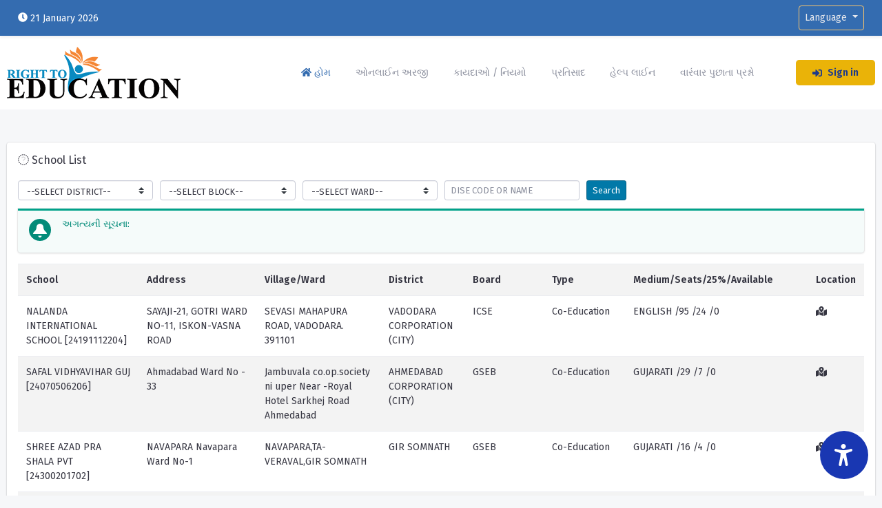

--- FILE ---
content_type: text/html; charset=utf-8
request_url: http://rte.orpgujarat.com/Common/SchoolList?page=977
body_size: 11886
content:
<!DOCTYPE html>
<html>
<head lang="gu">
    <meta charset="utf-8" />
    <meta name="viewport" content="width=device-width, initial-scale=1, shrink-to-fit=no">
    <title>School List - Right To Education</title>
    <link rel="apple-touch-icon-precomposed" sizes="144x144" href="/Content/img/apple-touch-icon.png">
    <link rel="shortcut icon" href="/Content/img/favicon.ico">
    <meta name="theme-color" content="#3063A0">
    <link href="https://fonts.googleapis.com/css?family=Fira+Sans:400,500,600" rel="stylesheet">
	 <link rel="stylesheet" href="https://img1.digitallocker.gov.in/ux4g/UX4G-CDN-accessibility/css/accesibility-style-v2.1.css">
    <link href="/Content/css?v=jj5Q7q9cjhB-0TxFVuuANInxrNt6pWV684qhhvs382E1" rel="stylesheet"/>

    <script src="https://cdnjs.cloudflare.com/ajax/libs/font-awesome/5.13.0/js/all.min.js"></script>
    <noscript>
        Your browser does not support JavaScript!
    </noscript>
    <script src="/bundles/jquery?v=2u0aRenDpYxArEyILB59ETSCA2cfQkSMlxb6jbMBqf81"></script>

    <script src="/bundles/jqueryval?v=wuzZ4L1bbr2MMtK5cQ_Lgd03rK_JvdF7Q1OQv_d7aes1"></script>




    <script type="text/javascript" src="https://maps.googleapis.com/maps/api/js?key=AIzaSyDv3T3ufob4D2tGzm4JB0gZXZ3PoVf1AZM">
    </script>
    <!-- Global site tag (gtag.js) - Google Analytics -->
    <script async src="https://www.googletagmanager.com/gtag/js?id=UA-136542082-1"></script>
    <script>
        window.dataLayer = window.dataLayer || [];
        function gtag() { dataLayer.push(arguments); }
        gtag('js', new Date());

        gtag('config', 'UA-136542082-1');
    </script>
</head>
<body>

    <div class="app">
        <div class="navbar navbar-expand-lg navbar-light bg-primary shadow-sm mb-0">
            <div class="container">
                <span class="navbar-text" style="color:#FFF;"><span class="menu-icon fa fa-clock"></span> 21 January 2026</span>
                <button class="hamburger hamburger-light hamburger-squeeze hamburger-toggle d-lg-none" type="button" data-toggle="collapse" data-target="#navbarSupport" aria-controls="navbarSupport" aria-expanded="false" aria-label="Toggle navigation">
                    <span class="hamburger-box">
                        <span class="hamburger-inner"></span>
                    </span>
                </button>
                <ul class="navbar-nav">
                    <li class="nav-item dropdown">
                        <a class="nav-link dropdown-toggle btn btn-outline-warning text-white" href="#" id="languageDropdown" role="button" data-toggle="dropdown" aria-haspopup="true" aria-expanded="false">
                            Language
                        </a>
                        <div class="dropdown-menu" aria-labelledby="languageDropdown">
                            <a class="dropdown-item" href="/Language/Change?LanguageAbbrevation=en&amp;redirectUrl=%2FCommon%2FSchoolList%3Fpage%3D977">English</a>
                            <a class="dropdown-item" href="/Language/Change?LanguageAbbrevation=gu&amp;redirectUrl=%2FCommon%2FSchoolList%3Fpage%3D977">ગુજરાતી</a>
                        </div>
                    </li>
                </ul>

                
            </div>
        </div>
        <header class="header bg-white py-3">
            <div class="container">
                <div class="row flex-nowrap justify-content-between align-items-center">
                    <div class="col-md-4 text-center">
                        <a class="header-logo" href="/">
                            <img src="/Content/img/logo-rte.png" alt="logo">
                        </a>
                    </div>
                    <div class="col-md-8">
 <!-- Desktop Navigation -->
<nav class="hidden d-flex items-center space-x-6 justify-content-between">
   

<ul class="navbar-nav mr-auto" style="display:contents;">
    <li class="nav-item active">
        <a class="nav-link" href="/"><span class="menu-icon fas fa-home"></span> હોમ</a>
    </li>
    <li class="nav-item">
        <a class="nav-link" href="/ApplicationForm">ઓનલાઈન અરજી</a>
    </li>
    <li class="nav-item">
        <a class="nav-link" href="/Home/Rules">કાયદાઓ / નિયમો</a>
    </li>
    <li class="nav-item">
        <a class="nav-link" href="/Home/Feedback">પ્રતિસાદ</a>
    </li>
    <li class="nav-item">
        <a class="nav-link" href="/Home/Helpline">હેલ્પ લાઈન</a>
    </li>
    
    <li class="nav-item">
        <a class="nav-link" href="/Help">વારંવાર પુછાતા પ્રશ્નો</a>
    </li>
    
    

</ul>
<ul class="navbar-nav">
<li class="nav-item">
    
    <a class="nav-link bg-yellow-500 hover:bg-yellow-600 text-blue-900 font-bold px-4 py-2 rounded-lg flex items-center" href="/Account/Login"><i class="fas fa-sign-in-alt mr-2"></i>Sign in</a>
</li>
</ul>

</nav>
                      
                        
                    </div>
                </div>
            </div>
        </header>
        
        <main class="app-main container-fluid pt-0">
            <div class="wrapper">
                <div class="page">
                    <div class="loading-component"><div class="loader"></div></div>
                    <div class="page-inner p-0" id="BodyContent">


                        


<script src="https://cdn.tailwindcss.com"></script>
<div class="container">
    <div class="card mt-5">
        <div class="card-body">
            <h3 class="card-title"> <span class="fa fa-page4"></span>&nbsp;School List</h3>

<form action="/Common/SchoolList" method="get">                <div class="form-row align-items-center">
                    <div class="col-sm-2 my-1">
                        <label class="sr-only" for="district_master_id">District</label>
                        <select class="form-control mb-2" id="district_master_id" name="district_master_id"><option value="">--SELECT DISTRICT--</option>
<option value="6fea73cf-95b9-4699-b3a6-6a1a2c061d39">AHMEDABAD (RURAL)</option>
<option value="4de995fa-ecd8-46c5-b762-d01883dd7d41">AHMEDABAD CORPORATION (CITY)</option>
<option value="f74eaf25-fb7f-4d11-b40f-6d8a89d83eac">AMRELI</option>
<option value="51d93ffd-bb16-40ed-aa88-8d7190ad2f0c">ANAND</option>
<option value="abb6b487-8ae9-4e73-95c5-c1ac5b17fd83">ARAVALLI</option>
<option value="05d82c71-6127-4396-94b9-57fe917481c1">BANASKANTHA</option>
<option value="1c823cd6-ad03-44d4-b57c-d909f6143045">BHARUCH</option>
<option value="85dafc19-e692-495a-9096-ca4a6c586e08">BHAVNAGAR (RURAL)</option>
<option value="a7c014e4-8698-46ed-a568-eb863e7ce4e9">BHAVNAGAR CORPORATION (CITY)</option>
<option value="0fa8c216-81ca-444c-a063-e88b5d1190ab">BOTAD</option>
<option value="25dc4941-87e9-4a8a-8cb8-cf281cc31b99">CHHOTA UDAIPUR</option>
<option value="ff03e082-f9c0-40cf-9df2-f3f8b4b7f5a3">DAHOD</option>
<option value="962d5d57-1b4c-4d49-ac9b-b01be26a04f1">DANG</option>
<option value="ee064fe1-004d-4b04-a657-77d8af802835">DEVBHUMI DWARKA</option>
<option value="ac01135d-22cb-47bd-ad7f-61e169e475c7">GANDHINAGAR (RURAL)</option>
<option value="477ba235-dffe-4631-8c9c-70efb857d4f8">GANDHINAGAR CORPORATION (CITY)</option>
<option value="df8ab495-13a5-439b-b7bb-15916ad0f63c">GIR SOMNATH</option>
<option value="efa7c260-34ef-448c-9c83-111594f8e504">JAMNAGAR (RURAL)</option>
<option value="48baa633-ba97-4f44-985b-2b6d2ad5d2f6">JAMNAGAR CORPORATION (CITY)</option>
<option value="56fa8c11-f17a-4f20-b9fe-2980699e6faf">JUNAGADH</option>
<option value="c04d5bb7-b0a9-4ef0-ad8a-8097589f88e0">KHEDA</option>
<option value="52066563-04a7-47e9-85df-4c3bfc6a1a68">KUTCH</option>
<option value="c93e335c-a182-474a-8caa-0dacb9c8d568">MAHESANA</option>
<option value="3f0e531a-404d-42fe-b945-7db53de8cb1c">MAHISAGAR</option>
<option value="95876996-1dcf-4131-8a4c-a012c2145a0b">MORBI</option>
<option value="4a3a54d2-d5f0-43db-b464-88b99039d579">NARMADA</option>
<option value="7a28ce7a-7274-4431-963e-8a3ea54d292e">NAVSARI</option>
<option value="72768f39-cac1-4e20-b109-57a8cfd95794">PANCHMAHAL</option>
<option value="70ed4140-ca3a-4f55-a4d8-ea663dc0455f">PATAN</option>
<option value="084965e4-ca8a-4296-be6e-b9da52594f21">PORBANDAR</option>
<option value="ed13f171-fae6-4179-9272-343e919f54f0">RAJKOT (RURAL)</option>
<option value="6628ff7e-c9b2-4849-8348-3495d60ede65">RAJKOT CORPORATION (CITY)</option>
<option value="b5e33d85-a7cb-4259-b8a3-62b943b1dac7">SABARKANTHA</option>
<option value="6abb41b5-bd67-4598-8ea5-4c7edd6d47b8">SURAT (RURAL)</option>
<option value="b3210dee-0467-4e78-82bf-8c63fae8a86e">SURAT CORPORATION (CITY)</option>
<option value="d3ab68e2-3ca3-4512-9fa0-77910a98d51b">SURENDRANAGAR</option>
<option value="7dbff477-df69-4e37-b2be-81f8d45c6e5e">TAPI</option>
<option value="efc2acac-6bb4-4c7f-b8cd-fc8805c96599">VADODARA (RURAL)</option>
<option value="1bc5b783-a4ea-4d06-8ef0-61190c5182da">VADODARA CORPORATION (CITY)</option>
<option value="d97fc229-132b-4c15-b5a8-2cd1dc31e92c">VALSAD</option>
</select>
                    </div>
                    <div class="col-sm-2 my-1">
                        <label class="sr-only" for="block_master_id">Taluka</label>
                        <select class="form-control mb-2" id="block_master_id" name="block_master_id"><option value="">--SELECT BLOCK--</option>
</select>
                    </div>
                    <div class="col-sm-2 my-1">
                        <label class="sr-only" for="ward_master_id">Ward</label>
                        <select class="form-control mb-2" id="ward_master_id" name="ward_master_id"><option value="">--SELECT WARD--</option>
</select>
                    </div>
                    <div class="col-sm-2 my-1">
                        <label class="sr-only" for="keyword">Keyword</label>
                        <input class="form-control form-control-sm mb-2" id="keyword" name="keyword" placeholder="DISE CODE OR NAME" type="text" value="" />
                    </div>
                    <div class="col-auto">
                        <input type="submit" value="Search" class="btn btn-info btn-sm mb-2" />
                    </div>
                </div>
</form>            <div class="alert alert-success has-icon">
                <div class="alert-icon">
                    <span class="oi oi-bell"></span>
                </div>
                <h4 class="alert-heading">અગત્યની સૂચના:</h4>
                <ul>
                    
                </ul>
            </div>


            <div class="table-responsive" style="overflow:visible; overflow-y:auto">
                <table class="table table-hover table-striped">
                    <colgroup>
                        <col style="width: 15%;">
                        <col style="width: 15%;">
                        <col style="width: 15%;">
                        <col style="width: 10%;">
                        <col style="width: 10%;">
                        <col style="width: 10%;">
                        <col style="width: 22%;">
                        <col style="width: 3%;">
                    </colgroup>
                    <tr>
                        <th>School</th>
                        <th>Address</th>
                        <th>Village/Ward</th>
                        <th>District</th>
                        <th>Board</th>
                        <th>Type</th>
                        <th>Medium/Seats/25%/Available</th>
                        <th>Location</th>
                    </tr>
                        <tr class="">
                            <td>NALANDA INTERNATIONAL SCHOOL [24191112204]</td>
                            <td>
                                SAYAJI-21, GOTRI
                                WARD NO-11, ISKON-VASNA ROAD
                            </td>
                            <td>
                                SEVASI MAHAPURA ROAD, VADODARA. 391101
                            </td>
                            <td>
                                VADODARA CORPORATION (CITY)
                            </td>
                            <td>
                                ICSE
                            </td>
                            <td>
                                Co-Education
                            </td>
                            <td>
                                        <p>
                                            ENGLISH
                                            /95
                                            /24
                                            /0
                                        </p>
                            </td>
                            <td>
                                    <a target="_blank" href="//maps.google.com/?q=22.31435,73.10532"><i class="fas fa-map-marked-alt"></i></a>
                            </td>
                        </tr>
                        <tr class="">
                            <td>SAFAL VIDHYAVIHAR GUJ [24070506206]</td>
                            <td>
                                
                                Ahmadabad Ward No - 33
                            </td>
                            <td>
                                Jambuvala co.op.society ni uper Near -Royal Hotel Sarkhej Road Ahmedabad
                            </td>
                            <td>
                                AHMEDABAD CORPORATION (CITY)
                            </td>
                            <td>
                                GSEB
                            </td>
                            <td>
                                Co-Education
                            </td>
                            <td>
                                        <p>
                                            GUJARATI
                                            /29
                                            /7
                                            /0
                                        </p>
                            </td>
                            <td>
                                    <a target="_blank" href="//maps.google.com/?q=22.98809,72.50573"><i class="fas fa-map-marked-alt"></i></a>
                            </td>
                        </tr>
                        <tr class="">
                            <td>SHREE AZAD PRA SHALA PVT [24300201702]</td>
                            <td>
                                NAVAPARA
                                Navapara Ward No-1
                            </td>
                            <td>
                                NAVAPARA,TA-VERAVAL,GIR SOMNATH
                            </td>
                            <td>
                                GIR SOMNATH
                            </td>
                            <td>
                                GSEB
                            </td>
                            <td>
                                Co-Education
                            </td>
                            <td>
                                        <p>
                                            GUJARATI
                                            /16
                                            /4
                                            /0
                                        </p>
                            </td>
                            <td>
                                    <a target="_blank" href="//maps.google.com/?q=20.9549,70.31069"><i class="fas fa-map-marked-alt"></i></a>
                            </td>
                        </tr>
                        <tr class="">
                            <td>SHREE AURO PRIMARY  SCHOOL [24090202494]</td>
                            <td>
                                GONDAL
                                Gondal Ward No - 4
                            </td>
                            <td>
                                Gundala Road,Gondal,360311
                            </td>
                            <td>
                                RAJKOT (RURAL)
                            </td>
                            <td>
                                GSEB
                            </td>
                            <td>
                                Co-Education
                            </td>
                            <td>
                                        <p>
                                            GUJARATI
                                            /68
                                            /17
                                            /0
                                        </p>
                            </td>
                            <td>
                                    <a target="_blank" href="//maps.google.com/?q=21.95739,70.76877"><i class="fas fa-map-marked-alt"></i></a>
                            </td>
                        </tr>
                        <tr class="">
                            <td>NISHKA SCHOOLS OF EXCELLENCE [24191205211]</td>
                            <td>
                                JAROD
                                Jarod Ward No - 1
                            </td>
                            <td>
                                NISHKA SCHOOLS OF EXCELLENCE HALOL ROAD, JAROD-391510
                            </td>
                            <td>
                                VADODARA (RURAL)
                            </td>
                            <td>
                                GSEB
                            </td>
                            <td>
                                Co-Education
                            </td>
                            <td>
                                        <p>
                                            GUJARATI
                                            /38
                                            /10
                                            /0
                                        </p>
                            </td>
                            <td>
                                    <a target="_blank" href="//maps.google.com/?q=22.44397,73.34541"><i class="fas fa-map-marked-alt"></i></a>
                            </td>
                        </tr>
                        <tr class="">
                            <td>Shri Swaminarayan Prathamik Shala, Bhilad [24250302805]</td>
                            <td>
                                VALWADA
                                Bhilad Ward No - 1
                            </td>
                            <td>
                                At-Bhilad ,sarigam road .Ta.umargam dist-valsad
                            </td>
                            <td>
                                VALSAD
                            </td>
                            <td>
                                GSEB
                            </td>
                            <td>
                                Co-Education
                            </td>
                            <td>
                                        <p>
                                            ENGLISH
                                            /219
                                            /55
                                            /0
                                        </p>
                            </td>
                            <td>
                                    <a target="_blank" href="//maps.google.com/?q=20.27812,72.88477"><i class="fas fa-map-marked-alt"></i></a>
                            </td>
                        </tr>
                        <tr class="">
                            <td>B.M. ALL MIGHTY PATEL SHALA [24100204304]</td>
                            <td>
                                VANKIYA
                                Vankiya Ward No - 7
                            </td>
                            <td>
                                VANKIYA , TA : DHROL, 361210
                            </td>
                            <td>
                                JAMNAGAR (RURAL)
                            </td>
                            <td>
                                GSEB
                            </td>
                            <td>
                                Co-Education
                            </td>
                            <td>
                                        <p>
                                            GUJARATI
                                            /39
                                            /10
                                            /0
                                        </p>
                            </td>
                            <td>
                                    <a target="_blank" href="//maps.google.com/?q=22.55733,70.39094"><i class="fas fa-map-marked-alt"></i></a>
                            </td>
                        </tr>
                        <tr class="">
                            <td>MUKTAJIVAN ENGLISH SCHOOL [24071203740]</td>
                            <td>
                                JAMALPUR
                                Ahmadabad Ward No - 37
                            </td>
                            <td>
                                nr: avkar hall, maninagar,A&#39;bad-380008

                            </td>
                            <td>
                                AHMEDABAD CORPORATION (CITY)
                            </td>
                            <td>
                                GSEB
                            </td>
                            <td>
                                Co-Education
                            </td>
                            <td>
                                        <p>
                                            ENGLISH
                                            /80
                                            /20
                                            /0
                                        </p>
                            </td>
                            <td>
                                    <a target="_blank" href="//maps.google.com/?q=22.98761,72.61607"><i class="fas fa-map-marked-alt"></i></a>
                            </td>
                        </tr>
                        <tr class="">
                            <td>Shree Sarigam English Medium Primary School [24250303509]</td>
                            <td>
                                MANDA
                                Sarigam Ward No - 1
                            </td>
                            <td>
                                K.D.B. Highschool campus, sarigam
                            </td>
                            <td>
                                VALSAD
                            </td>
                            <td>
                                GSEB
                            </td>
                            <td>
                                Co-Education
                            </td>
                            <td>
                                        <p>
                                            ENGLISH
                                            /130
                                            /33
                                            /22
                                        </p>
                            </td>
                            <td>
                                    <a target="_blank" href="//maps.google.com/?q=20.29276,72.86239"><i class="fas fa-map-marked-alt"></i></a>
                            </td>
                        </tr>
                        <tr class="">
                            <td>VIDHYANAGAR PRIMARY SCHOOL [24071202548]</td>
                            <td>
                                SAIJPUR
                                Ahmadabad Ward No - 48
                            </td>
                            <td>
                                Mahasaktinagar, B/H: Bajarang Ashram, Hirawadi
                            </td>
                            <td>
                                AHMEDABAD CORPORATION (CITY)
                            </td>
                            <td>
                                GSEB
                            </td>
                            <td>
                                Co-Education
                            </td>
                            <td>
                                        <p>
                                            GUJARATI
                                            /40
                                            /10
                                            /0
                                        </p>
                            </td>
                            <td>
                                    <a target="_blank" href="//maps.google.com/?q=23.04843,72.6414"><i class="fas fa-map-marked-alt"></i></a>
                            </td>
                        </tr>
                </table>
            </div>
                <span class="text-muted text-small">Results 9761 - 9770 of 9803</span>
            <ul class="pagination justify-content-center mt-4"><li class="page-item"><a class="page-link" href="/Common/SchoolList?page=1">First</a></li><li class="page-item"><a class="page-link" href="/Common/SchoolList?page=976">Prev</a></li><li class="page-item"><a class="page-link" href="/Common/SchoolList?page=975">975</a></li><li class="page-item"><a class="page-link" href="/Common/SchoolList?page=976">976</a></li><li class="active page-item"><a class="page-link" href="/Common/SchoolList?page=977">977</a></li><li class="page-item"><a class="page-link" href="/Common/SchoolList?page=978">978</a></li><li class="page-item"><a class="page-link" href="/Common/SchoolList?page=979">979</a></li><li class="page-item"><a class="page-link" href="/Common/SchoolList?page=978">Next</a></li><li class="page-item"><a class="page-link" href="/Common/SchoolList?page=981">Last</a></li></ul>
        </div>
    </div>
</div>


<script type="text/javascript">
    $(function () {

        $('#district_master_id').on('change', function () {
            var district_master_id = $(this).val();
            var options = '<option value="">--SELECT--</option>';
            if (district_master_id) {
                $.getJSON('/v1/api/BlockMaster', { id: district_master_id }, function (result) {
                    console.log(result);
                    $.each(result, function (i, field) {
                        options += '<option value="' + field.value + '">' + field.text + '</option>';
                    });
                    $('#block_master_id').html(options);
                });
            }
            else {
                $('#block_master_id').html(options);
            }
        });

        $('#block_master_id').on('change', function () {
            var blockMaster_id = $(this).val();
            var options_ward = '<option value="">--SELECT WARD--</option>';
            if (blockMaster_id) {
                $.getJSON('/v1/api/WardMaster', { id: blockMaster_id }, function (result) {
                    console.log(result);
                    $.each(result, function (i, field) {
                        options_ward += '<option value="' + field.value + '">' + field.text + '</option>';
                    });
                    $('#ward_master_id').html(options_ward);
                });
            }
            else {
                $('#ward_master_id').html(options_ward);
            }
        });

    });
</script>

                    </div>
                </div>
            </div>
        </main>
    </div>
	
	
	<div   class="uwaw uw-light-theme gradient-head uwaw-initial paid_widget"   id="uw-main"   >
  <div class="relative second-panel">
     <h3>Right To Education</h3>
     <div class="uwaw-close" onclick="closeMain()"></div>
  </div>
  <div class="uwaw-body">
     <div class="h-scroll">
        <div class="uwaw-features">
           <div class="uwaw-features__item reset-feature" id="featureItem_sp">               <button                  id="speak"                  class="uwaw-features__item__i"                  data-uw-reader-content="Enable the UserWay screen reader"                  aria-label="Enable the UserWay screen reader"                  aria-pressed="false"                  >               <span class="uwaw-features__item__icon">               <span class="ux4g-icon icon-speaker"> </span>               </span>               <span class="uwaw-features__item__name">Text To Speech</span>               <span                  class="tick-active uwaw-features__item__enabled reset-tick"                  id="tickIcon_sp"                  style="display: none"                  >               </span>               </button>            </div>
           <div class="uwaw-features__item reset-feature" id="featureItem">
              <button                  id="btn-s9"                  class="uwaw-features__item__i"                  data-uw-reader-content="Enable the UserWay screen reader"                  aria-label="Enable the UserWay screen reader"                  aria-pressed="false"                  >
                 <span class="uwaw-features__item__icon">                  <span class="ux4g-icon icon-bigger-text"> </span> </span                     ><span class="uwaw-features__item__name">Bigger Text</span>
                 <div                     class="uwaw-features__item__steps reset-steps"                     id="featureSteps"                     >
                    <!-- Steps span tags will be dynamically added here -->
                 </div>
                 <span                     class="tick-active uwaw-features__item__enabled reset-tick"                     id="tickIcon"                     style="display: none"                     >                  </span>
              </button>
           </div>
           <div class="uwaw-features__item reset-feature" id="featureItem-st">
              <button                  id="btn-small-text"                  class="uwaw-features__item__i"                  data-uw-reader-content="Enable the UserWay screen reader"                  aria-label="Enable the UserWay screen reader"                  aria-pressed="false"                  >
                 <span class="uwaw-features__item__icon">                  <span class="ux4g-icon icon-small-text"> </span> </span                     ><span class="uwaw-features__item__name">Small Text</span>
                 <div                     class="uwaw-features__item__steps reset-steps"                     id="featureSteps-st"                     >
                    <!-- Steps span tags will be dynamically added here -->
                 </div>
                 <span                     class="tick-active uwaw-features__item__enabled reset-tick"                     id="tickIcon-st"                     style="display: none"                     >                  </span>
              </button>
           </div>
           <div class="uwaw-features__item reset-feature" id="featureItem-lh">
              <button                  id="btn-s12"                  class="uwaw-features__item__i"                  data-uw-reader-content="Enable the UserWay screen reader"                  aria-label="Enable the UserWay screen reader"                  aria-pressed="false"                  >
                 <span class="uwaw-features__item__icon">                  <span class="ux4g-icon icon-line-hight"> </span>                  </span>                  <span class="uwaw-features__item__name">Line Height</span>
                 <div                     class="uwaw-features__item__steps reset-steps"                     id="featureSteps-lh"                     >
                    <!-- Steps span tags will be dynamically added here -->
                 </div>
                 <span                     class="tick-active uwaw-features__item__enabled reset-tick"                     id="tickIcon-lh"                     style="display: none"                     >                  </span>
              </button>
           </div>
           <div class="uwaw-features__item reset-feature" id="featureItem-ht">               <button                  id="btn-s10"                  onclick="highlightLinks()"                  class="uwaw-features__item__i"                  data-uw-reader-content="Enable the UserWay screen reader"                  aria-label="Enable the UserWay screen reader"                  aria-pressed="false"                  >               <span class="uwaw-features__item__icon">               <span class="ux4g-icon icon-highlight-links"> </span>               </span>               <span class="uwaw-features__item__name">Highlight Links</span>               <span                  class="tick-active uwaw-features__item__enabled reset-tick"                  id="tickIcon-ht"                  style="display: none"                  >               </span>               </button>            </div>
           <div class="uwaw-features__item reset-feature" id="featureItem-ts">
              <button                  id="btn-s13"                  onclick="increaseAndReset()"                  class="uwaw-features__item__i"                  data-uw-reader-content="Enable the UserWay screen reader"                  aria-label="Enable the UserWay screen reader"                  aria-pressed="false"                  >
                 <span class="uwaw-features__item__icon">                  <span class="ux4g-icon icon-text-spacing"> </span>                  </span>                  <span class="uwaw-features__item__name">Text Spacing</span>
                 <div                     class="uwaw-features__item__steps reset-steps"                     id="featureSteps-ts"                     >
                    <!-- Steps span tags will be dynamically added here -->
                 </div>
                 <span                     class="tick-active uwaw-features__item__enabled reset-tick"                     id="tickIcon-ts"                     style="display: none"                     >                  </span>
              </button>
           </div>
           <div class="uwaw-features__item reset-feature" id="featureItem-df">               <button                  id="btn-df"                  onclick="toggleFontFeature()"                  class="uwaw-features__item__i"                  data-uw-reader-content="Enable the UserWay screen reader"                  aria-label="Enable the UserWay screen reader"                  aria-pressed="false"                  >               <span class="uwaw-features__item__icon">               <span class="ux4g-icon icon-dyslexia-font"> </span>               </span>               <span class="uwaw-features__item__name">Dyslexia Friendly</span>               <span                  class="tick-active uwaw-features__item__enabled reset-tick"                  id="tickIcon-df"                  style="display: none"                  >               </span>               </button>            </div>
           <div class="uwaw-features__item reset-feature" id="featureItem-hi">               <button                  id="btn-s11"                  onclick="toggleImages()"                  class="uwaw-features__item__i"                  data-uw-reader-content="Enable the UserWay screen reader"                  aria-label="Enable the UserWay screen reader"                  aria-pressed="false"                  >               <span class="uwaw-features__item__icon">               <span class="ux4g-icon icon-hide-images"> </span>               </span>               <span class="uwaw-features__item__name">Hide Images</span>               <span                  class="tick-active uwaw-features__item__enabled reset-tick"                  id="tickIcon-hi"                  style="display: none"                  >               </span>               </button>            </div>
           <div               class="uwaw-features__item reset-feature"               id="featureItem-Cursor"               >               <button                  id="btn-cursor"                  onclick="toggleCursorFeature()"                  class="uwaw-features__item__i"                  data-uw-reader-content="Enable the UserWay screen reader"                  aria-label="Enable the UserWay screen reader"                  aria-pressed="false"                  >               <span class="uwaw-features__item__icon">               <span class="ux4g-icon icon-cursor"> </span>               </span>               <span class="uwaw-features__item__name">Cursor</span>               <span                  class="tick-active uwaw-features__item__enabled reset-tick"                  id="tickIcon-cursor"                  style="display: none"                  >               </span>               </button>            </div>
           <div               class="uwaw-features__item reset-feature"               id="featureItem-ht-dark"               >
              <button                  id="dark-btn"                  class="uwaw-features__item__i"                  data-uw-reader-content="Enable the UserWay screen reader"                  aria-label="Enable the UserWay screen reader"                  aria-pressed="false"                  >
                 <span class="uwaw-features__item__name">
                    <span class="light_dark_icon">
                       <input                           type="checkbox"                           class="light_mode uwaw-featugres__item__i"                           id="checkbox"                           />
                       <label for="checkbox" class="checkbox-label">
                          <!-- <i class="fas fa-moon-stars"></i> -->                           <i class="fas fa-moon-stars">                           <span class="ux4g-icon icon-moon"></span>                           </i>                           <i class="fas fa-sun">                           <span class="ux4g-icon icon-sun"></span>                           </i>                           <span class="ball"></span>
                       </label>
                    </span>
                    <span class="uwaw-features__item__name">Light-Dark</span>
                 </span>
                 <span                     class="tick-active uwaw-features__item__enabled reset-tick"                     id="tickIcon-ht-dark"                     style="display: none; pointer-events: none"                     >                  </span>
              </button>
           </div>
           <!-- Invert Colors Widget -->
           <div class="uwaw-features__item reset-feature" id="featureItem-ic">               <button                  id="btn-invert"                  class="uwaw-features__item__i"                  data-uw-reader-content="Enable the UserWay screen reader"                  aria-label="Enable the UserWay screen reader"                  aria-pressed="false"                  >               <span class="uwaw-features__item__icon">               <span class="ux4g-icon icon-invert"> </span>               </span>               <span class="uwaw-features__item__name">Invert Colors</span>               <span                  class="tick-active uwaw-features__item__enabled reset-tick"                  id="tickIcon-ic"                  style="display: none"                  >               </span>               </button>            </div>
        </div>
     </div>
     <!-- Reset Button -->
  </div>
  <div class="reset-panel">
     <!-- copyright accessibility bar -->
     <div class="copyrights-accessibility">         <button class="btn-reset-all" id="reset-all" onclick="resetAll()">         <span class="reset-icon"> </span>         <span class="reset-btn-text">Reset All Settings</span>         </button> </div>
  </div>
</div>
<button   id="uw-widget-custom-trigger"   class="uw-widget-custom-trigger"   aria-label="Accessibility Widget"   data-uw-trigger="true"   aria-haspopup="dialog" style="z-index: 1;"><img src="data:image/svg+xml,%0A%3Csvg width='32' height='32' viewBox='0 0 32 32' fill='none' xmlns='http://www.w3.org/2000/svg'%3E%3Cg clip-path='url(%23clip0_1_1506)'%3E%3Cpath d='M16 7C15.3078 7 14.6311 6.79473 14.0555 6.41015C13.4799 6.02556 13.0313 5.47894 12.7664 4.83939C12.5015 4.19985 12.4322 3.49612 12.5673 2.81719C12.7023 2.13825 13.0356 1.51461 13.5251 1.02513C14.0146 0.535644 14.6383 0.202301 15.3172 0.0672531C15.9961 -0.0677952 16.6999 0.00151652 17.3394 0.266423C17.9789 0.53133 18.5256 0.979934 18.9101 1.55551C19.2947 2.13108 19.5 2.80777 19.5 3.5C19.499 4.42796 19.1299 5.31762 18.4738 5.97378C17.8176 6.62994 16.928 6.99901 16 7Z' fill='white'/%3E%3Cpath d='M27 7.05L26.9719 7.0575L26.9456 7.06563C26.8831 7.08313 26.8206 7.10188 26.7581 7.12125C25.595 7.4625 19.95 9.05375 15.9731 9.05375C12.2775 9.05375 7.14313 7.67875 5.50063 7.21188C5.33716 7.14867 5.17022 7.09483 5.00063 7.05063C3.81313 6.73813 3.00063 7.94438 3.00063 9.04688C3.00063 10.1388 3.98188 10.6588 4.9725 11.0319V11.0494L10.9238 12.9081C11.5319 13.1413 11.6944 13.3794 11.7738 13.5856C12.0319 14.2475 11.8256 15.5581 11.7525 16.0156L11.39 18.8281L9.37813 29.84C9.37188 29.87 9.36625 29.9006 9.36125 29.9319L9.34688 30.0112C9.20188 31.0206 9.94313 32 11.3469 32C12.5719 32 13.1125 31.1544 13.3469 30.0037C13.5813 28.8531 15.0969 20.1556 15.9719 20.1556C16.8469 20.1556 18.6494 30.0037 18.6494 30.0037C18.8838 31.1544 19.4244 32 20.6494 32C22.0569 32 22.7981 31.0162 22.6494 30.0037C22.6363 29.9175 22.6206 29.8325 22.6019 29.75L20.5625 18.8294L20.2006 16.0169C19.9387 14.3788 20.1494 13.8375 20.2206 13.7106C20.2225 13.7076 20.2242 13.7045 20.2256 13.7013C20.2931 13.5763 20.6006 13.2963 21.3181 13.0269L26.8981 11.0763C26.9324 11.0671 26.9662 11.0563 26.9994 11.0438C27.9994 10.6688 28.9994 10.15 28.9994 9.04813C28.9994 7.94625 28.1875 6.73813 27 7.05Z' fill='white'/%3E%3C/g%3E%3Cdefs%3E%3CclipPath id='clip0_1_1506'%3E%3Crect width='32' height='32' fill='white'/%3E%3C/clipPath%3E%3C/defs%3E%3C/svg%3E%0A"><span>Accessibility Options</span></button><!-- accessibility panel end-->
  

    

<!-- Footer -->
<footer class="bg-gray-800 text-white pt-10 pb-6">
    <div class="container mx-auto px-4">
        <div class="grid grid-cols-1 md:grid-cols-4 gap-8">
            <div>
                <h3 class="text-lg font-bold mb-4 border-b pb-2">RTE વિશે</h3>
                <p class="text-gray-300 text-sm mb-4">શિક્ષણનો અધિકાર અધિનિયમ (RTE) ભારતના 6 થી 14 વર્ષની વયના બાળકો માટે મફત અને ફરજિયાત શિક્ષણ પૂરું પાડે છે.</p>
                
            </div>
            <div>
                <h3 class="text-lg font-bold mb-4 border-b pb-2">ઝડપી લિંક્સ</h3>
                <ul class="space-y-2">
                    <li><a href="#" class="text-gray-300 hover:text-white text-sm">હોમ</a></li>
                    <li><a href="/ApplicationForm" class="text-gray-300 hover:text-white text-sm">ઓનલાઈન અરજી</a></li>
                    <li><a href="/Common/SchoolList" class="text-gray-300 hover:text-white text-sm disabled">શાળાની યાદી</a></li>
                    <li><a href="/Content/Docs/UserManual/required-douments.pdf" class="text-gray-300 hover:text-white text-sm">જરૂરી દસ્તાવેજો</a></li>
                    <li><a href="/ApplicationFormStatus" class="text-gray-300 hover:text-white text-sm">અરજીની સ્થિતિ</a></li>
                </ul>
            </div>
            <div>
                <h3 class="text-lg font-bold mb-4 border-b pb-2">મદદ અને સપોર્ટ</h3>
                <ul class="space-y-2">
                    <li><a href="/Help" class="text-gray-300 hover:text-white text-sm">સામાન્ય પ્રશ્નો (FAQs)</a></li>
                    <li><a href="/Home/Feedback" class="text-gray-300 hover:text-white text-sm">પ્રતિસાદ</a></li>
                    <li><a href="/Home/Helpline" class="text-gray-300 hover:text-white text-sm">હેલ્પલાઇન</a></li>
                    <li><a href="/Home/Contact" class="text-gray-300 hover:text-white text-sm">સંપર્ક કરો</a></li>
                </ul>
            </div>
			
 <div>
                <h3 class="text-lg font-bold mb-4 border-b pb-2">સંપર્ક માહિતી</h3>
                <ul class="space-y-3 text-sm text-gray-300">
                    <li class="flex items-start">
                        <i class="fas fa-map-marker-alt mt-1 mr-3 text-blue-400"></i>
                        <span>પ્રાથમિક શિક્ષણ નિયામકની  કચેરી , વિદ્યા સમીક્ષા કેન્દ્ર  સેક્ટર 19,ગાંધીનગર, ગુજરાત - 382020</span>
                    </li>
                    <!--<li class="flex items-start">
                        <i class="fas fa-phone-alt mt-1 mr-3 text-blue-400"></i>
                        <span>Helpline: 1800-123-4567 (Toll Free)</span>
                    </li>
                    <li class="flex items-start">
                        <i class="fas fa-envelope mt-1 mr-3 text-blue-400"></i>
                        <span>Email: support@rteadmission.gov.in</span>
                    </li>
                    <li class="flex items-start">
                        <i class="fas fa-clock mt-1 mr-3 text-blue-400"></i>
                        <span>Working Hours: 9:30 AM to 6:30 PM (Mon-Sat)</span>
                    </li>-->
                </ul>
            </div>
        </div>
        <div class="border-t border-gray-700 mt-8 pt-6 text-center text-sm text-gray-400">
            <div class="copyright"> Copyright &#9400; 2026. DPE (Department of Primary Education.) </div>
        </div>
    </div>
</footer>
    <script src="/bundles/bootstrap?v=Zx-1Z3yslrrsdrhPjf_QXTdeapk5iQD2rzVT-ezJpWU1"></script>

    <script src="/Scripts/jquery.signalR-2.4.0.js"></script>
    <script src="/signalr/Hubs"></script>
    <script src="/Scripts/script.signalr.js"></script>
    
    <script type="text/javascript">
        jQuery(window).on('load', function () {
            jQuery(".loading-component").addClass("d-none");
        });
    </script>
	<script src="https://img1.digitallocker.gov.in/ux4g/UX4G-CDN-accessibility/js/weights-v1.js"></script>
</body>
</html>


--- FILE ---
content_type: text/css
request_url: https://img1.digitallocker.gov.in/ux4g/UX4G-CDN-accessibility/css/accesibility-style-v2.1.css
body_size: 12539
content:
   /*!
* UX4G v1.0.0 (https://doc.ux4g.gov.in/)
* Copyright 2023 The UX4G Authors
* Copyright 2024 NeGD, MeitY.
* Licensed under MIT. 
 */
@import url('https://fonts.googleapis.com/css2?family=Roboto:wght@100;300;400;500;700;900&display=swap');

@font-face {
  font-family: 'open-dyslexic';
  src: url('open-dyslexic.eot');
  src: url('fonts/open-dyslexic.woff') format('embedded-opentype'),
    url('fonts/open-dyslexic.woff') format('woff'),
    url('fonts/open-dyslexic.ttf') format('truetype'),
    url('fonts/open-dyslexic.svg#svgFontName') format('svg');
}

:root{
  --color-black:#000;
  --color-black3:#161519;
  --color-white:#fff;
  --color-dark-blue-1:#1937B2;
}

.relative {
  position: relative;
}

/* icon set */
.ux4g-icon {
  background-color: var(--color-black);
  display: inline-block;
  width: 40px;
  height: 40px;
  mask-size: contain;
  -webkit-mask-size: contain;
  -webkit-mask-repeat: no-repeat;
  mask-repeat: no-repeat;
  mask-position: center;
}

.icon-speaker {
  mask-image: url("data:image/svg+xml,%0A%3Csvg width='40' height='40' viewBox='0 0 40 40' fill='none' xmlns='http://www.w3.org/2000/svg'%3E%3Cmask id='mask0_33_1020' style='mask-type:alpha' maskUnits='userSpaceOnUse' x='0' y='0' width='40' height='40'%3E%3Crect width='40' height='40' fill='%23D9D9D9'/%3E%3C/mask%3E%3Cg mask='url(%23mask0_33_1020)'%3E%3Cpath d='M33.0738 25.782L31.1636 23.8718C32.3538 22.7329 33.2881 21.3995 33.9665 19.8716C34.6449 18.3437 34.9841 16.7203 34.9841 15.0014C34.9841 13.2825 34.6449 11.6672 33.9665 10.1554C33.2881 8.6437 32.3538 7.31838 31.1636 6.17949L33.0738 4.21799C34.5018 5.5896 35.6366 7.20707 36.4781 9.0704C37.3197 10.9337 37.7404 12.9112 37.7404 15.0028C37.7404 17.0944 37.3195 19.0698 36.4776 20.9291C35.6358 22.7883 34.5011 24.4059 33.0738 25.782ZM27.6443 20.3525L25.6828 18.391C26.1508 17.9402 26.5242 17.4295 26.803 16.8589C27.0819 16.2884 27.2213 15.6688 27.2213 15C27.2213 14.3098 27.0819 13.6848 26.803 13.125C26.5242 12.5652 26.1508 12.0598 25.6828 11.609L27.6443 9.64749C28.3836 10.3355 28.9659 11.1341 29.3911 12.0433C29.8163 12.9525 30.0289 13.938 30.0289 15C30.0289 16.0406 29.8163 17.0208 29.3911 17.9407C28.9659 18.8605 28.3836 19.6645 27.6443 20.3525ZM14.7597 20.8333C13.1555 20.8333 11.7823 20.2621 10.6399 19.1197C9.4976 17.9774 8.92643 16.6041 8.92643 15C8.92643 13.3958 9.4976 12.0226 10.6399 10.8802C11.7823 9.73788 13.1555 9.1667 14.7597 9.1667C16.3638 9.1667 17.7371 9.73788 18.8794 10.8802C20.0218 12.0226 20.593 13.3958 20.593 15C20.593 16.6041 20.0218 17.9774 18.8794 19.1197C17.7371 20.2621 16.3638 20.8333 14.7597 20.8333ZM2.25977 33.5255V29.8204C2.25977 28.9786 2.4745 28.2163 2.90397 27.5336C3.33347 26.8509 3.93284 26.3226 4.70206 25.9487C6.08667 25.2585 7.63581 24.6821 9.34947 24.2195C11.0631 23.7569 12.8665 23.5257 14.7597 23.5257C16.6528 23.5257 18.4563 23.7569 20.1699 24.2195C21.8836 24.6821 23.4327 25.2585 24.8174 25.9487C25.5866 26.3226 26.1859 26.8509 26.6154 27.5336C27.0449 28.2163 27.2596 28.9786 27.2596 29.8204V33.5255H2.25977ZM4.75968 31.0256H24.7597V29.8204C24.7597 29.4401 24.6566 29.1143 24.4504 28.8429C24.2442 28.5715 23.984 28.3503 23.6699 28.1794C22.6486 27.658 21.3532 27.1687 19.7837 26.7115C18.2143 26.2542 16.5396 26.0256 14.7597 26.0256C12.9798 26.0256 11.3051 26.2542 9.73568 26.7115C8.16624 27.1687 6.87084 27.658 5.84947 28.1794C5.53536 28.3503 5.27521 28.5715 5.06902 28.8429C4.86279 29.1143 4.75968 29.4401 4.75968 29.8204V31.0256ZM14.7597 18.3333C15.6763 18.3333 16.4611 18.0069 17.1138 17.3542C17.7666 16.7014 18.093 15.9167 18.093 15C18.093 14.0833 17.7666 13.2986 17.1138 12.6458C16.4611 11.993 15.6763 11.6667 14.7597 11.6667C13.843 11.6667 13.0583 11.993 12.4055 12.6458C11.7527 13.2986 11.4263 14.0833 11.4263 15C11.4263 15.9167 11.7527 16.7014 12.4055 17.3542C13.0583 18.0069 13.843 18.3333 14.7597 18.3333Z' fill='%231C1B1F'/%3E%3C/g%3E%3C/svg%3E%0A");

}

.icon-bigger-text {
  mask-image: url("data:image/svg+xml,%0A%3Csvg width='40' height='40' viewBox='0 0 40 40' fill='none' xmlns='http://www.w3.org/2000/svg'%3E%3Cmask id='mask0_33_1025' style='mask-type:alpha' maskUnits='userSpaceOnUse' x='0' y='0' width='40' height='40'%3E%3Crect width='40' height='40' fill='%23D9D9D9'/%3E%3C/mask%3E%3Cg mask='url(%23mask0_33_1025)'%3E%3Cpath d='M24.0223 32.5V11.0416H15.753V7.50006H35.8331V11.0416H27.5638V32.5H24.0223ZM9.13446 32.5V19.2949H4.1665V15.7533H17.628V19.2949H12.66V32.5H9.13446Z' fill='%231C1B1F'/%3E%3C/g%3E%3C/svg%3E%0A");

}

.icon-small-text {
  width: 28px;
  height: 28px;
  mask-image: url("data:image/svg+xml,%0A%3Csvg width='40' height='40' viewBox='0 0 40 40' fill='none' xmlns='http://www.w3.org/2000/svg'%3E%3Cmask id='mask0_33_1025' style='mask-type:alpha' maskUnits='userSpaceOnUse' x='0' y='0' width='40' height='40'%3E%3Crect width='40' height='40' fill='%23D9D9D9'/%3E%3C/mask%3E%3Cg mask='url(%23mask0_33_1025)'%3E%3Cpath d='M24.0223 32.5V11.0416H15.753V7.50006H35.8331V11.0416H27.5638V32.5H24.0223ZM9.13446 32.5V19.2949H4.1665V15.7533H17.628V19.2949H12.66V32.5H9.13446Z' fill='%231C1B1F'/%3E%3C/g%3E%3C/svg%3E%0A");

}

.icon-line-hight {
  mask-image: url("data:image/svg+xml,%0A%3Csvg width='41' height='40' viewBox='0 0 41 40' fill='none' xmlns='http://www.w3.org/2000/svg'%3E%3Cmask id='mask0_33_1041' style='mask-type:alpha' maskUnits='userSpaceOnUse' x='0' y='0' width='41' height='40'%3E%3Crect x='0.333496' width='40' height='40' fill='%23D9D9D9'/%3E%3C/mask%3E%3Cg mask='url(%23mask0_33_1041)'%3E%3Cpath d='M10.5897 32.4999L4.5 26.4102L6.25638 24.6539L9.33975 27.6859V12.314L6.25638 15.3461L4.5 13.5897L10.5897 7.50003L16.6794 13.5897L14.923 15.3461L11.8397 12.314V27.6859L14.923 24.6539L16.6794 26.4102L10.5897 32.4999ZM20.6538 30.8333V28.3333H36.1666V31.0256L20.6538 30.8333ZM20.6538 21.2499V18.75H36.1666V21.2499H20.6538ZM20.6538 11.6667V9.1667L36.1666 8.97441V11.6667H20.6538Z' fill='%231C1B1F'/%3E%3C/g%3E%3C/svg%3E%0A");
}

.icon-hide-images {
  mask-image: url("data:image/svg+xml,%0A%3Csvg width='40' height='40' viewBox='0 0 40 40' fill='none' xmlns='http://www.w3.org/2000/svg'%3E%3Cmask id='mask0_33_1057' style='mask-type:alpha' maskUnits='userSpaceOnUse' x='0' y='0' width='40' height='40'%3E%3Crect width='40' height='40' fill='%23D9D9D9'/%3E%3C/mask%3E%3Cg mask='url(%23mask0_33_1057)'%3E%3Cpath d='M34.1665 29.4166L31.6665 26.9167V8.84623C31.6665 8.71801 31.6131 8.60047 31.5063 8.4936C31.3994 8.38677 31.2819 8.33335 31.1537 8.33335H13.0832L10.5832 5.83339H31.1537C31.9955 5.83339 32.7082 6.12506 33.2915 6.70839C33.8748 7.29173 34.1665 8.00434 34.1665 8.84623V29.4166ZM33.5768 37.0897L30.6537 34.1666H8.84607C8.00418 34.1666 7.29157 33.875 6.70824 33.2916C6.12491 32.7083 5.83324 31.9957 5.83324 31.1538V9.34615L2.91016 6.42306L4.66653 4.66669L35.3332 35.3334L33.5768 37.0897ZM11.2499 27.9166L15.3845 22.436L18.7178 26.6987L20.6698 24.2083L8.3332 11.8717V31.1538C8.3332 31.282 8.38661 31.3996 8.49345 31.5064C8.60031 31.6133 8.71785 31.6667 8.84607 31.6667H28.1282L24.3781 27.9166H11.2499Z' fill='%231C1B1F'/%3E%3C/g%3E%3C/svg%3E%0A");
}

.icon-dyslexia-font {
  width: 30px;
  height: 30px;
  mask-image: url("data:image/svg+xml,%3Csvg xmlns='http://www.w3.org/2000/svg' version='1.2' viewBox='0 0 31 22'%3E%3Cpath fill='currentColor' fill-rule='evenodd' d='M.5 22V1.0083333h7.2421899c6.8051611 0 11.6124768 4.3388889 11.6124768 10.4805556C19.3546667 17.6305556 14.547351 22 7.7421899 22H.5Zm2.4348742-4.31h4.8073157c5.3692097 0 9.1463863-2.8616703 9.1463863-7.27 0-4.3807776-3.7771766-7.2422222-9.1463863-7.2422222H2.9348742V17.69ZM26.2735913 4.0333333l.0114609 2.1694445h4.0126191V8.25h-4.001719L26.77 22h-3.535416L23.78 8.25h-2.4238344V6.2027778h2.55923l.0751088-2.1694445C24.0706908 1.6805556 25.6007488 0 27.697782 0 28.6896221 0 29.677687.3666667 30.5 1.0083333l-.9627285 1.6805556c-.3479788-.3666667-.9515992-.6416667-1.627768-.6416667-.8819593 0-1.6420082.825-1.6359122 1.9861111Z'/%3E%3C/svg%3E");
}

.icon-cursor {
  mask-image: url("data:image/svg+xml,%0A%3Csvg width='40' height='40' viewBox='0 0 40 40' fill='none' xmlns='http://www.w3.org/2000/svg'%3E%3Cmask id='mask0_33_1062' style='mask-type:alpha' maskUnits='userSpaceOnUse' x='0' y='0' width='40' height='40'%3E%3Crect width='40' height='40' fill='%23D9D9D9'/%3E%3C/mask%3E%3Cg mask='url(%23mask0_33_1062)'%3E%3Cpath d='M21.2594 35.7659C21.0495 35.8108 20.8395 35.8333 20.6296 35.8333H19.9998C17.8095 35.8333 15.7512 35.4177 13.8248 34.5866C11.8984 33.7555 10.2228 32.6276 8.79775 31.2029C7.37275 29.7781 6.24463 28.1027 5.41338 26.1766C4.58213 24.2506 4.1665 22.1927 4.1665 20.0028C4.1665 17.8129 4.58206 15.7545 5.41317 13.8276C6.24428 11.9007 7.3722 10.2246 8.79692 8.79919C10.2217 7.3738 11.8971 6.24537 13.8231 5.4139C15.7492 4.58242 17.8071 4.16669 19.997 4.16669C22.1869 4.16669 24.2453 4.58231 26.1722 5.41356C28.0991 6.24481 29.7752 7.37294 31.2006 8.79794C32.626 10.2229 33.7544 11.8986 34.5859 13.825C35.4174 15.7514 35.8331 17.8097 35.8331 20V20.6218C35.8331 20.829 35.8106 21.0363 35.7658 21.2436L33.3331 20.5V20C33.3331 16.2778 32.0415 13.125 29.4581 10.5416C26.8748 7.95831 23.722 6.66665 19.9998 6.66665C16.2776 6.66665 13.1248 7.95831 10.5415 10.5416C7.95813 13.125 6.66646 16.2778 6.66646 20C6.66646 23.7222 7.95813 26.875 10.5415 29.4583C13.1248 32.0416 16.2776 33.3333 19.9998 33.3333H20.4998L21.2594 35.7659ZM33.567 36.0736L26.0093 28.4999L24.1985 33.9741L19.9998 20L33.974 24.1986L28.4997 26.0095L36.0734 33.5672L33.567 36.0736Z' fill='%231C1B1F'/%3E%3C/g%3E%3C/svg%3E%0A");
}

.icon-highlight-links {
  mask-image: url("data:image/svg+xml,%0A%3Csvg width='33' height='16' viewBox='0 0 33 16' fill='none' xmlns='http://www.w3.org/2000/svg'%3E%3Cpath d='M14.6796 15.564H8.39758C6.30486 15.564 4.521 14.8266 3.046 13.3518C1.571 11.877 0.833496 10.0934 0.833496 8.0009C0.833496 5.90843 1.571 4.12449 3.046 2.64907C4.521 1.17365 6.30486 0.435944 8.39758 0.435944H14.6796V2.93586H8.39758C6.998 2.93586 5.80408 3.42999 4.81583 4.41824C3.82758 5.40649 3.33345 6.6004 3.33345 7.99999C3.33345 9.39957 3.82758 10.5935 4.81583 11.5817C5.80408 12.57 6.998 13.0641 8.39758 13.0641H14.6796V15.564ZM10.4168 9.24994V6.75003H22.9168V9.24994H10.4168ZM18.654 15.564V13.0641H24.936C26.3356 13.0641 27.5295 12.57 28.5177 11.5817C29.506 10.5935 30.0001 9.39957 30.0001 7.99999C30.0001 6.6004 29.506 5.40649 28.5177 4.41824C27.5295 3.42999 26.3356 2.93586 24.936 2.93586H18.654V0.435944H24.936C27.0287 0.435944 28.8126 1.17335 30.2876 2.64815C31.7626 4.12296 32.5001 5.9066 32.5001 7.99907C32.5001 10.0915 31.7626 11.8755 30.2876 13.3509C28.8126 14.8263 27.0287 15.564 24.936 15.564H18.654Z' fill='%231C1B1F'/%3E%3C/svg%3E%0A");
}

.icon-text-spacing {
  mask-image: url("data:image/svg+xml,%0A%3Csvg width='40' height='40' viewBox='0 0 40 40' fill='none' xmlns='http://www.w3.org/2000/svg'%3E%3Cmask id='mask0_33_1046' style='mask-type:alpha' maskUnits='userSpaceOnUse' x='0' y='0' width='40' height='40'%3E%3Crect width='40' height='40' fill='%23D9D9D9'/%3E%3C/mask%3E%3Cg mask='url(%23mask0_33_1046)'%3E%3Cpath d='M10.2562 35.8333L4.1665 29.7436L10.2562 23.6699L12.0222 25.4263L8.97088 28.4936H31.0287L28.003 25.4263L29.7594 23.6699L35.8331 29.7436L29.7434 35.8333L27.9774 34.0769L31.0447 30.9936H8.95488L11.9965 34.0769L10.2562 35.8333ZM12.1088 21.9231L18.7819 4.16672H21.2818L27.8908 21.9231H25.4613L23.8139 17.2244H16.237L14.5383 21.9231H12.1088ZM16.9613 15.1667H23.0383L20.1152 6.97439H19.9485L16.9613 15.1667Z' fill='%231C1B1F'/%3E%3C/g%3E%3C/svg%3E%0A");
}

.icon-moon {
  width: 32px;
  height: 32px;
  mask-image: url("data:image/svg+xml,%3Csvg xmlns='http://www.w3.org/2000/svg' viewBox='0 0 32 32'%3E%3Cg fill='none' fill-rule='evenodd' transform='translate(-442 -200)'%3E%3Cg fill='currentColor' transform='translate(356 144)'%3E%3Cpath fill-rule='nonzero' d='M108.5 24C108.5 27.5902136 105.590214 30.5 102 30.5 98.4097864 30.5 95.5 27.5902136 95.5 24 95.5 20.4097864 98.4097864 17.5 102 17.5 105.590214 17.5 108.5 20.4097864 108.5 24zM107 24C107 21.2382136 104.761786 19 102 19 99.2382136 19 97 21.2382136 97 24 97 26.7617864 99.2382136 29 102 29 104.761786 29 107 26.7617864 107 24zM101 12.75L101 14.75C101 15.1642136 101.335786 15.5 101.75 15.5 102.164214 15.5 102.5 15.1642136 102.5 14.75L102.5 12.75C102.5 12.3357864 102.164214 12 101.75 12 101.335786 12 101 12.3357864 101 12.75zM95.7255165 14.6323616L96.7485165 16.4038616C96.9556573 16.7625614 97.4143618 16.8854243 97.7730616 16.6782835 98.1317614 16.4711427 98.2546243 16.0124382 98.0474835 15.6537384L97.0244835 13.8822384C96.8173427 13.5235386 96.3586382 13.4006757 95.9999384 13.6078165 95.6412386 13.8149573 95.5183757 14.2736618 95.7255165 14.6323616zM91.8822384 19.0244835L93.6537384 20.0474835C94.0124382 20.2546243 94.4711427 20.1317614 94.6782835 19.7730616 94.8854243 19.4143618 94.7625614 18.9556573 94.4038616 18.7485165L92.6323616 17.7255165C92.2736618 17.5183757 91.8149573 17.6412386 91.6078165 17.9999384 91.4006757 18.3586382 91.5235386 18.8173427 91.8822384 19.0244835zM90.75 25L92.75 25C93.1642136 25 93.5 24.6642136 93.5 24.25 93.5 23.8357864 93.1642136 23.5 92.75 23.5L90.75 23.5C90.3357864 23.5 90 23.8357864 90 24.25 90 24.6642136 90.3357864 25 90.75 25zM92.6323616 30.2744835L94.4038616 29.2514835C94.7625614 29.0443427 94.8854243 28.5856382 94.6782835 28.2269384 94.4711427 27.8682386 94.0124382 27.7453757 93.6537384 27.9525165L91.8822384 28.9755165C91.5235386 29.1826573 91.4006757 29.6413618 91.6078165 30.0000616 91.8149573 30.3587614 92.2736618 30.4816243 92.6323616 30.2744835zM97.0244835 34.1177616L98.0474835 32.3462616C98.2546243 31.9875618 98.1317614 31.5288573 97.7730616 31.3217165 97.4143618 31.1145757 96.9556573 31.2374386 96.7485165 31.5961384L95.7255165 33.3676384C95.5183757 33.7263382 95.6412386 34.1850427 95.9999384 34.3921835 96.3586382 34.5993243 96.8173427 34.4764614 97.0244835 34.1177616zM103 35.25L103 33.25C103 32.8357864 102.664214 32.5 102.25 32.5 101.835786 32.5 101.5 32.8357864 101.5 33.25L101.5 35.25C101.5 35.6642136 101.835786 36 102.25 36 102.664214 36 103 35.6642136 103 35.25zM108.274483 33.3676384L107.251483 31.5961384C107.044343 31.2374386 106.585638 31.1145757 106.226938 31.3217165 105.868239 31.5288573 105.745376 31.9875618 105.952517 32.3462616L106.975517 34.1177616C107.182657 34.4764614 107.641362 34.5993243 108.000062 34.3921835 108.358761 34.1850427 108.481624 33.7263382 108.274483 33.3676384zM112.117762 28.9755165L110.346262 27.9525165C109.987562 27.7453757 109.528857 27.8682386 109.321717 28.2269384 109.114576 28.5856382 109.237439 29.0443427 109.596138 29.2514835L111.367638 30.2744835C111.726338 30.4816243 112.185043 30.3587614 112.392183 30.0000616 112.599324 29.6413618 112.476461 29.1826573 112.117762 28.9755165zM113.25 23L111.25 23C110.835786 23 110.5 23.3357864 110.5 23.75 110.5 24.1642136 110.835786 24.5 111.25 24.5L113.25 24.5C113.664214 24.5 114 24.1642136 114 23.75 114 23.3357864 113.664214 23 113.25 23zM111.367638 17.7255165L109.596138 18.7485165C109.237439 18.9556573 109.114576 19.4143618 109.321717 19.7730616 109.528857 20.1317614 109.987562 20.2546243 110.346262 20.0474835L112.117762 19.0244835C112.476461 18.8173427 112.599324 18.3586382 112.392183 17.9999384 112.185043 17.6412386 111.726338 17.5183757 111.367638 17.7255165zM106.975517 13.8822384L105.952517 15.6537384C105.745376 16.0124382 105.868239 16.4711427 106.226938 16.6782835 106.585638 16.8854243 107.044343 16.7625614 107.251483 16.4038616L108.274483 14.6323616C108.481624 14.2736618 108.358761 13.8149573 108.000062 13.6078165 107.641362 13.4006757 107.182657 13.5235386 106.975517 13.8822384z' transform='translate(0 48)' stroke='currentColor' stroke-width='0.25'%3E%3C/path%3E%3Cpath d='M98.6123,60.1372 C98.6123,59.3552 98.8753,58.6427 99.3368,58.0942 C99.5293,57.8657 99.3933,57.5092 99.0943,57.5017 C99.0793,57.5012 99.0633,57.5007 99.0483,57.5007 C97.1578,57.4747 95.5418,59.0312 95.5008,60.9217 C95.4578,62.8907 97.0408,64.5002 98.9998,64.5002 C99.7793,64.5002 100.4983,64.2452 101.0798,63.8142 C101.3183,63.6372 101.2358,63.2627 100.9478,63.1897 C99.5923,62.8457 98.6123,61.6072 98.6123,60.1372' transform='translate(3 11)'%3E%3C/path%3E%3C/g%3E%3Cpolygon points='444 228 468 228 468 204 444 204'%3E%3C/polygon%3E%3C/g%3E%3C/svg%3E");
}

.icon-sun {
  width: 32px;
  height: 32px;
  mask-image: url("data:image/svg+xml,%3Csvg xmlns='http://www.w3.org/2000/svg' viewBox='0 0 32 32'%3E%3Cg fill='none' fill-rule='evenodd' transform='translate(-440 -200)'%3E%3Cpath fill='currentColor' fill-rule='nonzero' stroke='currentColor' stroke-width='0.5' d='M102,21 C102,18.1017141 103.307179,15.4198295 105.51735,13.6246624 C106.001939,13.2310647 105.821611,12.4522936 105.21334,12.3117518 C104.322006,12.1058078 103.414758,12 102.5,12 C95.8722864,12 90.5,17.3722864 90.5,24 C90.5,30.6277136 95.8722864,36 102.5,36 C106.090868,36 109.423902,34.4109093 111.690274,31.7128995 C112.091837,31.2348572 111.767653,30.5041211 111.143759,30.4810139 C106.047479,30.2922628 102,26.1097349 102,21 Z M102.5,34.5 C96.7007136,34.5 92,29.7992864 92,24 C92,18.2007136 96.7007136,13.5 102.5,13.5 C102.807386,13.5 103.113925,13.5136793 103.419249,13.5407785 C101.566047,15.5446378 100.5,18.185162 100.5,21 C100.5,26.3198526 104.287549,30.7714322 109.339814,31.7756638 L109.516565,31.8092927 C107.615276,33.5209452 105.138081,34.5 102.5,34.5 Z' transform='translate(354.5 192)'%3E%3C/path%3E%3Cpolygon points='444 228 468 228 468 204 444 204'%3E%3C/polygon%3E%3C/g%3E%3C/svg%3E");
}

.icon-invert {
  mask-image: url("data:image/svg+xml,%0A%3Csvg width='40' height='40' viewBox='0 0 40 40' fill='none' xmlns='http://www.w3.org/2000/svg'%3E%3Cmask id='mask0_33_1073' style='mask-type:alpha' maskUnits='userSpaceOnUse' x='0' y='0' width='40' height='40'%3E%3Crect width='40' height='40' fill='%23D9D9D9'/%3E%3C/mask%3E%3Cg mask='url(%23mask0_33_1073)'%3E%3Cpath d='M20 34.1666C16.5299 34.1666 13.5791 32.9674 11.1474 30.5689C8.71581 28.1704 7.5 25.2639 7.5 21.8494C7.5 20.1122 7.82853 18.5192 8.48558 17.0705C9.14264 15.6218 10.0342 14.3184 11.1602 13.1603L20 4.48724L28.8397 13.1603C29.9657 14.3184 30.8573 15.6298 31.5143 17.0946C32.1714 18.5593 32.4999 20.1442 32.4999 21.8494C32.4999 25.2639 31.2841 28.1704 28.8525 30.5689C26.4209 32.9674 23.47 34.1666 20 34.1666ZM20 31.6667V7.99999L12.9166 15C11.9444 15.9167 11.2152 16.9541 10.7291 18.1122C10.243 19.2703 9.99996 20.516 9.99996 21.8494C9.99996 24.5438 10.9722 26.8536 12.9166 28.7788C14.8611 30.7041 17.2222 31.6667 20 31.6667Z' fill='%231C1B1F'/%3E%3C/g%3E%3C/svg%3E%0A");
}

/* icon set end */
.ux4g-bg-white {
  background: var(--color-white) !important;
  filter: invert(1) !important;
}

.ux4g-bg-white #uw-main {
  filter: invert(1) !important;
  box-shadow: 0 15px 30px rgb(2 2 2 / 36%) !important;
}

#accessibilityButtons {
  display: flex;
  justify-content: space-between;
  align-items: center;
  margin-top: 20px;
  /* Adjust as needed */
}

.adjust-button {
  cursor: pointer;
  padding: 5px;
  background-color: #ddd;
}

.text-button {
  font-weight: bold;
  padding: 5px;
}

.uw-widget-custom-trigger {
  border: none;
  border-radius: 70px;
  bottom: 24px;
  cursor: pointer;
  height: 70px;
  padding: 18px;
  position: fixed;
  right: 20px;
  display: flex;
  overflow:hidden;
  align-items: center;
  width: auto;
  max-width: 70px; 
  transition:  all 400ms;
  color: var(--color-white);
  background-color: var(--color-dark-blue-1);
  text-align: left;
}

.uw-widget-custom-trigger:hover {
  max-width: 300px;
}
.uw-widget-custom-trigger:hover span{
  opacity: 1;
}
.uw-widget-custom-trigger span{
  white-space: nowrap;
  padding-left: 5px;
  font-size: 16px;
  font-family: 'Roboto', sans-serif;
  opacity: 0;
}

.uwaw-close {
  background-image: url("data:image/svg+xml,%0A%3Csvg width='20' height='20' viewBox='0 0 20 20' fill='none' xmlns='http://www.w3.org/2000/svg'%3E%3Cpath d='M2.53341 19.3333L0.666748 17.4667L8.13341 10L0.666748 2.53334L2.53341 0.666672L10.0001 8.13334L17.4667 0.666672L19.3334 2.53334L11.8667 10L19.3334 17.4667L17.4667 19.3333L10.0001 11.8667L2.53341 19.3333Z' fill='white'/%3E%3C/svg%3E%0A");
  background-repeat: no-repeat;
  background-position: center;
  padding: 0;
  width: 30px;
  height: 30px;
  font-size: 12px;
  border-radius: 50%;
  display: flex;
  align-items: center;
  justify-content: center;
  cursor: pointer;
  font-weight: bold;
  transition: all 1s;
  overflow: hidden;
}

.uwaw-close svg {
  width: 13px;
  height: 13px;
}

.uwaw-close:hover i {

  color: var(--color-white);
}

.uwaw {
  background: var(--color-white);
  max-width: 480px;
  min-height: 100%;
  width: 100%;
  /* box-shadow: 0 22px 110px rgba(180,191,208,.56); */
  filter: drop-shadow(0 15px 30px rgb(2 2 2 / 36%));
  max-height: 530px;
  right: -530px;
  position: fixed;
  z-index: 9999;  
  bottom: 0;
  transition: all 0.3s;
  font-family: 'Roboto', sans-serif !important;
}

.h-scroll::-webkit-scrollbar {
  background-color: var(--color-black);
  width: 4px;
}

.h-scroll::-webkit-scrollbar-track {
  background-color: #a7a7a7;
}


.h-scroll::-webkit-scrollbar-thumb {
  background-color: var(--color-dark-blue-1);
  border-radius: 10px;
}

.uwaw-body {
  background: #ECEEF5;
  position: relative;
  z-index: 1;
  padding: 18px;
  margin-bottom: 15px;


}
.reset-panel {
  position: absolute;
  width: 100%;
  bottom: 10px;
}

.h-scroll {
  /* max-height: 630px; */
  height: calc(100vh - 153px) !important;
  overflow-y: auto;
  overflow-x: hidden;
}

.second-panel {
  display: flex;
  align-items: center;
  padding: 14px 16px;
  gap: 20px;
  justify-content: space-between;
  background-color: var(--color-dark-blue-1);
}

.second-panel h3,
.lang {

  font-family: sans-serif !important;
}

.second-panel h3 {
  font-size: 20px;
  font-weight: 400;
  color: var(--color-white);
  margin: 0;
}

.uwaw-features {
  display: grid;
  grid-template-columns: repeat(3, 1fr);
  gap: 15px;
  padding-bottom: 15px;
}

.uwaw-features__item__i {
  position: relative;
  width: 100%;
  height: 124px;
  display: flex;
  flex-flow: column;
  align-items: center;
  justify-content: center;
  cursor: pointer;
  background: var(--color-white);
  border-radius: 12px;
  border: 2px solid var(--color-white);
  padding: 5px;
  transition: border-color .15s ease;
}

.uwaw-features__item__icon {
  height: 32px;
  display: flex;
  align-items: center;
  justify-content: center;
  margin-bottom: 7px;
  margin-top: 17px;
}

.uwaw-features__item__name {
  font-size: 13px;
  font-weight: 600;
  font-family: sans-serif !important;
  color: var(--color-black);
}

.feature-active {
  /* Add styles for the active state of the parent div */
  position: relative;
}

/* active icon */
.feature-active .uwaw-features__item__icon svg,
.feature-active .uwaw-features__item__name,
.feature-active .light_dark_icon i {
  color: var(--color-dark-blue-1);
}

.feature-active .icon-bigger-text,
.feature-active .icon-small-text,
.feature-active .icon-line-hight,
.feature-active .icon-hide-images,
.feature-active .icon-dyslexia-font,
.feature-active .icon-cursor,
.feature-active .icon-highlight-links,
.feature-active .icon-text-spacing,
.feature-active .icon-moon,
.feature-active .icon-sun,
.feature-active .icon-invert,
.feature-active .icon-speaker {
  background-color: var(--color-dark-blue-1);
}

/* disabled btn */
#btn-small-text:disabled .icon-small-text,
#btn-s9:disabled .icon-bigger-text {
  background-color: rgba(16, 16, 16, 0.3);
}

.uwaw #btn-small-text:disabled,
.uwaw #btn-s9:disabled {
  border: transparent;
}

.feature-active .uwaw-features__item__i {
  border: 2px solid var(--color-dark-blue-1);
  box-shadow: 0 0 0 5px rgba(0, 107, 230, 0.1);

}

.uwaw-features__item__steps span {
  /* Add styles for the step span tags */
  margin: 0 5px;
  cursor: pointer;
}

.tick-active {
  background-color: var(--color-dark-blue-1);
  width: 20px;
  height: 20px;
  border-radius: 50%;
}

.tick-active svg {
  font-size: 12px;
  width: 12px;
}

.uwaw-features__item__enabled {
  position: absolute;
  right: 10px;
  top: 10px;
  display: none;
  align-items: center;
  justify-content: center;
  color: var(--color-white);
  background-image: url("data:image/svg+xml,%3Csvg xmlns='http://www.w3.org/2000/svg' viewBox='0 0 10 8' width='100%25' height='100%25'%3E%3Cpath fill='' stroke='white' stroke-linecap='round' stroke-linejoin='round' stroke-width='1.75' d='m1.5 4.5 2 2 5-5'%3E%3C/path%3E%3C/svg%3E");
  background-repeat: no-repeat;
  background-size: 12px;
  background-position: center;

}

.uwaw-features__item__steps {
  display: flex;
  width: 75%;
  opacity: 0;
  transition: opacity .15s ease, visibility .15s ease;
  visibility: hidden;
  position: absolute;
  bottom: 6px;
}

.uwaw-features__item__steps.featureSteps-visible {
  opacity: 1;
  visibility: visible;
}

.uwaw-features__step {
  width: 100%;
  border-radius: 10px;
  display: block;
  height: 3px;
  position: relative;
  background: #1937B247;
}

.uwaw-features__step.active {
  background: var(--color-dark-blue-1);

}

/* er */
.text-center {
  text-align: center;
}

.d-flex {
  display: flex;
}

.d-column {
  flex-direction: column;
}

/* Full-width textarea */


/* Set a style for the submit/send button */
.uwaw-features__item__name .btn,
.chat-container .btn {
  background-color: #e1e1e1;
  color: white;
  font-size: 22px;
  padding: 10px 20px;
  border: none;
  border-radius: 50%;
  cursor: pointer;
  width: 50px;
  height: 50px;
  margin-bottom: 10px;
  float: right;
}

/* Add a red background color to the cancel button */
.chat-container .cancel {
  background-color: #a066cc;
  position: absolute;
  top: -15px;
  right: -9px;
  padding: 0;
  width: 30px;
  height: 30px;
  font-size: 12px;
  border: solid 3px
}



.chat-grid {
  display: grid;
  grid-template-columns: repeat(2, 1fr);
  gap: 10px;
  margin-bottom: 15px;


}

.chat-grid .chat-card {
  border-radius: 10px;
  background: var(--color-white);
  min-height: 100px;
  display: flex;
  align-items: center;
  justify-content: center;
  border: solid 2px var(--color-white);
  box-shadow: 0 .125rem .25rem rgba(0, 0, 0, .075) !important;
}

.chat-grid .chat-card:focus {
  border-color: #eea40cc4;

}


/* text speech */
#readSelectedText {
  position: absolute;
  display: none;
  margin-top: -20px;
}

/* hide image */

.uwaw-features__item__name button,
.chat-grid button {
  width: 100%;
  height: 100%;
  background: var(--color-white);
  border-radius: 10px;
  border-color: transparent;
  cursor: pointer;
  transition: all 1s;
  outline: none;
  font-weight: bold;
}



/* highlight links */


.btn-blue {
  background: blue;
  color: var(--color-white);
}

.uwaw button:focus,
.uwaw button:hover {
  border-color: var(--color-dark-blue-1);
  transition: all 1s;
  background: var(--color-white);
}

.align-items-center {
  align-items: center;
}

/* light mode */
.light_mode {
  opacity: 0;
  position: absolute;
  width: 100%;
  height: 100%;
  cursor: pointer;
}

.checkbox-label {
  font-size: 28px;
  position: relative;
  padding: 5px;
  cursor: pointer;
  display: flex;
  justify-content: space-between;
  align-items: center;
  pointer-events: none;
}

.light_dark_icon {
  display: flex;
  align-items: center;
  justify-content: center;
  height: 50px;
}

body.dark .light_dark_icon .fa-moon-stars {
  display: block;
}

.light_dark_icon i {
  font-size: 0;
}

.light_dark_icon .fa-moon-stars {
  color: var(--color-black);
  display: none;
}

body.dark .light_dark_icon .fa-sun {
  display: none;
}

.light_dark_icon .fa-sun {
  color: var(--color-black);
}

/* all theme update in dark mode  */
body.dark *:not(.uwaw, .uwaw *, .uw-widget-custom-trigger, .uw-widget-custom-trigger img, .uw-widget-custom-trigger span ){
  color: var(--color-white) !important;
  background-color: var(--color-black3) !important;
}


.copyrights-accessibility {
  background-color: var(--color-white);
  padding: 0 18px;
  display: flex;
  justify-content: center;
  align-items: center;
}

.copyrights-accessibility a {
  width: 100%;
    padding: 5px 0;
    text-decoration: none;
    color: var(--color-black);
    display: flex;
    gap: 10px;
    justify-content: flex-end;
    align-items: center;
}

.copyrights-accessibility a span {
  font-size: 14px;
}
.copyrights-accessibility a img {
  height: 13px;
}

/* add class in html tag */
.ux4g-bg-cursor * {
  cursor: url('data:image/svg+xml,<svg version="1.1" id="Layer_1" xmlns="http://www.w3.org/2000/svg" xmlns:xlink="http://www.w3.org/1999/xlink" x="0px" y="0px" width="29.188px" height="43.625px" viewBox="0 0 29.188 43.625" enable-background="new 0 0 29.188 43.625" xml:space="preserve"><g><polygon fill="%23FFFFFF" stroke="%23D9DAD9" stroke-width="1.1406" stroke-miterlimit="10" points="2.8,4.549 26.847,19.902 16.964,22.701 24.239,37.749 18.278,42.017 9.741,30.724 1.138,35.809 "/><g><g><g><path fill="%23212627" d="M29.175,21.155c0.071-0.613-0.165-1.253-0.635-1.573L2.165,0.258c-0.424-0.32-0.988-0.346-1.435-0.053C0.282,0.497,0,1.03,0,1.617v34.171c0,0.613,0.306,1.146,0.776,1.439c0.471,0.267,1.059,0.213,1.482-0.16l7.482-6.344l6.847,12.155c0.259,0.48,0.729,0.746,1.2,0.746c0.235,0,0.494-0.08,0.706-0.213l6.988-4.585c0.329-0.213,0.565-0.586,0.659-1.013c0.094-0.426,0.024-0.88-0.188-1.226l-6.376-11.382l8.611-2.745C28.705,22.274,29.105,21.768,29.175,21.155z M16.964,22.701c-0.424,0.133-0.776,0.506-0.941,0.96c-0.165,0.48-0.118,1.013,0.118,1.439l6.588,11.781l-4.541,2.985l-6.894-12.315c-0.212-0.373-0.541-0.64-0.941-0.72c-0.094-0.027-0.165-0.027-0.259-0.027c-0.306,0-0.588,0.107-0.847,0.32L2.8,32.59V4.549l21.599,15.806L16.964,22.701z"/></g></g></g></g></svg>'), auto !important;

}

.ux4g-font-df *:not(.fal, .fa, .fas) {
  font-family: 'open-dyslexic', sans-serif !important;
}

.ux4g-font-df .uwaw-features__item__name,
.ux4g-font-df .second-panel strong,
.ux4g-copyright,
.btn-reset-all .reset-btn-text,
.ux4g-font-df .second-panel h3,
.ux4g-font-df .second-panel strong,
.ux4g-font-df .lang_head span,
.ux4g-font-df .language_drop select,
.ux4g-font-df .language_drop select option,
.ux4g-font-df .uw-widget-custom-trigger span{
  font-family: 'Robot', sans-serif !important;

}

/* btn-reset-all */
.btn-reset-all {
  background-color: #CAD1EC;
  border: none;
  border-radius: 5px;
  cursor: pointer;
  transition: all 1s;
  display: flex;
  align-items: center;
  justify-content: center;
  gap: 8px;
  padding: 5px;
  color: var(--color-dark-blue-1);
  width: 100%;
  height: 35px;
  font-size: 14px;
  transition: all 300ms;
}
.btn-reset-all:is(:hover, :focus){
  box-shadow: 0 0 0 5px rgba(0, 42, 230, 0.1);
}


.btn-reset-all img {
  height: 30px;
  filter: brightness(0) invert(1);

}

.reset-icon {
  background-color: var(--color-dark-blue-1);
  mask-image: url("data:image/svg+xml,%0A%3Csvg width='16' height='19' viewBox='0 0 16 19' fill='none' xmlns='http://www.w3.org/2000/svg'%3E%3Cpath d='M7 18.95C4.98333 18.7 3.3125 17.8208 1.9875 16.3125C0.6625 14.8042 0 13.0333 0 11C0 9.9 0.216667 8.84583 0.65 7.8375C1.08333 6.82917 1.7 5.95 2.5 5.2L3.925 6.625C3.29167 7.19167 2.8125 7.85 2.4875 8.6C2.1625 9.35 2 10.15 2 11C2 12.4667 2.46667 13.7625 3.4 14.8875C4.33333 16.0125 5.53333 16.7 7 16.95V18.95ZM9 18.95V16.95C10.45 16.6833 11.6458 15.9917 12.5875 14.875C13.5292 13.7583 14 12.4667 14 11C14 9.33333 13.4167 7.91667 12.25 6.75C11.0833 5.58333 9.66667 5 8 5H7.925L9.025 6.1L7.625 7.5L4.125 4L7.625 0.5L9.025 1.9L7.925 3H8C10.2333 3 12.125 3.775 13.675 5.325C15.225 6.875 16 8.76667 16 11C16 13.0167 15.3375 14.7792 14.0125 16.2875C12.6875 17.7958 11.0167 18.6833 9 18.95Z' fill='%231937B2'/%3E%3C/svg%3E%0A");
  mask-repeat: no-repeat;
  background-size: cover;
  width: 27px;
  height: 23px;
  transform: scaleX(-1);
}


.ux4g-copyright {
  letter-spacing: 0 !important;
}

#imageHideBg.image-hide *:not(.uwaw-features__item__enabled, .uwaw-close, .uw-widget-custom-trigger, .lang i, .language_drop select) {
  background-image: none !important;
}

/* lang */
.lang{
  padding: 12px;
  border-radius: 16px;
  background-color: var(--color-white);
  margin-bottom: 18px;
}
.lang_head{
  display: flex;
  align-items: center;
  gap: 16px;
  font-size: 16px;
  font-weight: 400;
  color: var(--color-black);
}
.lang{
  display: flex;
  align-items: center;
  justify-content: space-between;
}
.lang i{
  width: 52px;
  height: 52px;
  display: flex;
  align-items: center;
  justify-content: center;
  border-radius: 12px;
  background-color: var(--color-dark-blue-1);
  background-repeat: no-repeat;
  background-position: center;
  background-size: 30px;
  background-image: url("data:image/svg+xml,%0A%3Csvg width='24' height='24' viewBox='0 0 24 24' fill='none' xmlns='http://www.w3.org/2000/svg'%3E%3Cpath d='M21.056 12H19.056C18.7907 12 18.5364 12.1054 18.3489 12.2929C18.1613 12.4804 18.056 12.7348 18.056 13C18.056 13.2652 18.1613 13.5196 18.3489 13.7071C18.5364 13.8946 18.7907 14 19.056 14V16H17.87C17.9888 15.6798 18.0513 15.3415 18.055 15C18.0549 14.3396 17.837 13.6977 17.435 13.1738C17.033 12.6499 16.4693 12.2733 15.8314 12.1024C15.1935 11.9314 14.5171 11.9758 13.907 12.2285C13.2969 12.4812 12.7872 12.9281 12.457 13.5C12.3903 13.6138 12.3467 13.7396 12.3289 13.8703C12.311 14.0009 12.3192 14.1339 12.3529 14.2614C12.3866 14.3889 12.4452 14.5084 12.5253 14.6132C12.6054 14.7179 12.7054 14.8058 12.8196 14.8718C12.9338 14.9377 13.06 14.9804 13.1907 14.9974C13.3215 15.0144 13.4544 15.0054 13.5817 14.9708C13.7089 14.9363 13.8281 14.8769 13.9323 14.7961C14.0366 14.7153 14.1238 14.6147 14.189 14.5C14.2767 14.348 14.403 14.2218 14.555 14.134C14.707 14.0462 14.8794 14 15.055 14C15.3202 14 15.5745 14.1054 15.7621 14.2929C15.9496 14.4804 16.055 14.7348 16.055 15C16.055 15.2652 15.9496 15.5196 15.7621 15.7071C15.5745 15.8946 15.3202 16 15.055 16C14.7897 16 14.5354 16.1054 14.3479 16.2929C14.1603 16.4804 14.055 16.7348 14.055 17C14.055 17.2652 14.1603 17.5196 14.3479 17.7071C14.5354 17.8946 14.7897 18 15.055 18C15.3202 18 15.5745 18.1054 15.7621 18.2929C15.9496 18.4804 16.055 18.7348 16.055 19C16.055 19.2652 15.9496 19.5196 15.7621 19.7071C15.5745 19.8946 15.3202 20 15.055 20C14.8794 20 14.707 19.9538 14.555 19.866C14.403 19.7783 14.2767 19.652 14.189 19.5C14.1238 19.3854 14.0366 19.2847 13.9323 19.2039C13.8281 19.1231 13.7089 19.0637 13.5817 19.0292C13.4544 18.9946 13.3215 18.9856 13.1907 19.0026C13.06 19.0196 12.9338 19.0623 12.8196 19.1282C12.7054 19.1942 12.6054 19.2821 12.5253 19.3868C12.4452 19.4916 12.3866 19.6112 12.3529 19.7387C12.3192 19.8662 12.311 19.9991 12.3289 20.1297C12.3467 20.2604 12.3903 20.3862 12.457 20.5C12.7872 21.0719 13.2969 21.5188 13.907 21.7715C14.5171 22.0242 15.1935 22.0686 15.8314 21.8976C16.4693 21.7267 17.033 21.3501 17.435 20.8262C17.837 20.3023 18.0549 19.6604 18.055 19C18.0513 18.6585 17.9888 18.3202 17.87 18H19.055V21C19.055 21.2652 19.1603 21.5196 19.3479 21.7071C19.5354 21.8946 19.7897 22 20.055 22C20.3202 22 20.5745 21.8946 20.7621 21.7071C20.9496 21.5196 21.055 21.2652 21.055 21V14C21.3202 14 21.5745 13.8946 21.7621 13.7071C21.9496 13.5196 22.055 13.2652 22.055 13C22.055 12.7348 21.9496 12.4804 21.7621 12.2929C21.5745 12.1054 21.3212 12 21.056 12ZM9.08496 11.243C9.1161 11.3712 9.1723 11.492 9.25032 11.5983C9.32834 11.7047 9.42664 11.7946 9.53955 11.8628C9.65247 11.9311 9.77776 11.9763 9.90822 11.9958C10.0387 12.0154 10.1717 12.009 10.2997 11.977C10.4277 11.9449 10.548 11.8878 10.6538 11.8091C10.7597 11.7303 10.8489 11.6313 10.9163 11.5179C10.9837 11.4045 11.028 11.2789 11.0466 11.1483C11.0653 11.0177 11.0579 10.8847 11.025 10.757L9.26796 3.727C9.14505 3.23319 8.86047 2.79468 8.45953 2.4813C8.05859 2.16792 7.56434 1.99768 7.05546 1.99768C6.54658 1.99768 6.05232 2.16792 5.65138 2.4813C5.25044 2.79468 4.96587 3.23319 4.84296 3.727L3.08496 10.757C3.05199 10.8847 3.04462 11.0177 3.06327 11.1483C3.08193 11.2789 3.12624 11.4045 3.19365 11.5179C3.26106 11.6313 3.35025 11.7303 3.45607 11.8091C3.56189 11.8878 3.68225 11.9449 3.81022 11.977C3.93818 12.009 4.07123 12.0154 4.20169 11.9958C4.33215 11.9763 4.45745 11.9311 4.57036 11.8628C4.68328 11.7946 4.78157 11.7047 4.85959 11.5983C4.93761 11.492 4.99381 11.3712 5.02496 11.243L5.58496 9H8.52496L9.08496 11.243ZM6.08596 7L6.78296 4.213C6.80398 4.15762 6.84135 4.10993 6.89011 4.07628C6.93887 4.04264 6.99671 4.02461 7.05596 4.02461C7.1152 4.02461 7.17304 4.04264 7.2218 4.07628C7.27056 4.10993 7.30794 4.15762 7.32896 4.213L8.02596 7H6.08596ZM14.056 7H15.056C15.3211 7.00027 15.5753 7.10571 15.7628 7.29319C15.9503 7.48067 16.0557 7.73487 16.056 8V9C16.056 9.26522 16.1613 9.51958 16.3489 9.70711C16.5364 9.89465 16.7907 10 17.056 10C17.3212 10 17.5755 9.89465 17.7631 9.70711C17.9506 9.51958 18.056 9.26522 18.056 9V8C18.0552 7.2046 17.7388 6.442 17.1764 5.87956C16.614 5.31712 15.8514 5.0008 15.056 5H14.056C13.7907 5 13.5364 5.10536 13.3489 5.2929C13.1613 5.48043 13.056 5.73479 13.056 6C13.056 6.26522 13.1613 6.51958 13.3489 6.70711C13.5364 6.89465 13.7907 7 14.056 7ZM10.056 16H9.05596C8.79082 15.9997 8.53662 15.8943 8.34914 15.7068C8.16166 15.5193 8.05622 15.2651 8.05596 15V14C8.05596 13.7348 7.9506 13.4804 7.76306 13.2929C7.57553 13.1054 7.32117 13 7.05596 13C6.79074 13 6.53639 13.1054 6.34885 13.2929C6.16131 13.4804 6.05596 13.7348 6.05596 14V15C6.05675 15.7954 6.37308 16.558 6.93551 17.1204C7.49795 17.6829 8.26055 17.9992 9.05596 18H10.056C10.3212 18 10.5755 17.8946 10.7631 17.7071C10.9506 17.5196 11.056 17.2652 11.056 17C11.056 16.7348 10.9506 16.4804 10.7631 16.2929C10.5755 16.1054 10.3212 16 10.056 16Z' fill='white'/%3E%3C/svg%3E%0A");
}
body[data-gr-ext-installed]{
  top: 0 !important;
}

.language_drop select{
  border: 0;
  font-size: 16px;
  color: #1A73E9 !important;
  appearance: none;
  background-image: url("data:image/svg+xml,%0A%3Csvg width='32' height='32' viewBox='0 0 32 32' fill='none' xmlns='http://www.w3.org/2000/svg'%3E%3Cmask id='mask0_33_1013' style='mask-type:alpha' maskUnits='userSpaceOnUse' x='0' y='0' width='32' height='32'%3E%3Crect width='32' height='32' fill='%23D9D9D9'/%3E%3C/mask%3E%3Cg mask='url(%23mask0_33_1013)'%3E%3Cpath d='M16.0002 20L9.3335 13.3333H22.6668L16.0002 20Z' fill='%231C1B1F'/%3E%3C/g%3E%3C/svg%3E%0A");
  background-repeat: no-repeat;
  background-position: right center;
  padding: 10px 40px 10px 10px;
  cursor: pointer;
  width: 170px;
}
.language_drop select:is(:focus, :hover){
  outline: none;
  border: none;
}
/* scroll */

.language_drop select::-webkit-scrollbar-thumb {
  background-color: var(--color-dark-blue-1);
  border-radius: 5px;
}

.language_drop select::-webkit-scrollbar {
  background-color: var(--color-white);
  width: 5px;
}


.language_drop select::-webkit-scrollbar-track{
  background-color: #a7a7a7;
}

.language_drop select::-webkit-scrollbar-track:hover {
  background-color: #a7a7a7;
}


/* scroll end*/
.language_drop select option{
  color: var(--color-black);
}


.VIpgJd-ZVi9od-ORHb-OEVmcd{
  display: none;
}
.skiptranslate span{  
      display: none;  
}
.skiptranslate:not(.goog-te-combo){
   font-size: 0;
}


@media (max-width: 767px) {
  .uwaw-features {
    grid-template-columns: minmax(0, 1fr) minmax(0, 1fr);
  }

  .uwaw {
    max-width: 100%;
  }

  .second-panel h3 {
    font-size: 24px;
  }

  .copyrights-accessibility a span {
    font-size: 16px;
  }
}


--- FILE ---
content_type: text/css; charset=utf-8
request_url: http://rte.orpgujarat.com/Content/css?v=jj5Q7q9cjhB-0TxFVuuANInxrNt6pWV684qhhvs382E1
body_size: 109884
content:
/* Minification failed. Returning unminified contents.
(9,7): run-time error CSS1062: Expected semicolon or closing curly-brace, found '-'
(9,22): run-time error CSS1062: Expected semicolon or closing curly-brace, found '-'
(9,39): run-time error CSS1062: Expected semicolon or closing curly-brace, found '-'
(9,56): run-time error CSS1062: Expected semicolon or closing curly-brace, found '-'
(9,71): run-time error CSS1062: Expected semicolon or closing curly-brace, found '-'
(9,85): run-time error CSS1062: Expected semicolon or closing curly-brace, found '-'
(9,102): run-time error CSS1062: Expected semicolon or closing curly-brace, found '-'
(9,119): run-time error CSS1062: Expected semicolon or closing curly-brace, found '-'
(9,135): run-time error CSS1062: Expected semicolon or closing curly-brace, found '-'
(9,150): run-time error CSS1062: Expected semicolon or closing curly-brace, found '-'
(9,165): run-time error CSS1062: Expected semicolon or closing curly-brace, found '-'
(9,178): run-time error CSS1062: Expected semicolon or closing curly-brace, found '-'
(9,193): run-time error CSS1062: Expected semicolon or closing curly-brace, found '-'
(9,213): run-time error CSS1062: Expected semicolon or closing curly-brace, found '-'
(9,231): run-time error CSS1062: Expected semicolon or closing curly-brace, found '-'
(9,251): run-time error CSS1062: Expected semicolon or closing curly-brace, found '-'
(9,269): run-time error CSS1062: Expected semicolon or closing curly-brace, found '-'
(9,284): run-time error CSS1062: Expected semicolon or closing curly-brace, found '-'
(9,302): run-time error CSS1062: Expected semicolon or closing curly-brace, found '-'
(9,319): run-time error CSS1062: Expected semicolon or closing curly-brace, found '-'
(9,335): run-time error CSS1062: Expected semicolon or closing curly-brace, found '-'
(9,350): run-time error CSS1062: Expected semicolon or closing curly-brace, found '-'
(9,368): run-time error CSS1062: Expected semicolon or closing curly-brace, found '-'
(9,390): run-time error CSS1062: Expected semicolon or closing curly-brace, found '-'
(9,412): run-time error CSS1062: Expected semicolon or closing curly-brace, found '-'
(9,434): run-time error CSS1062: Expected semicolon or closing curly-brace, found '-'
(9,457): run-time error CSS1062: Expected semicolon or closing curly-brace, found '-'
(9,575): run-time error CSS1062: Expected semicolon or closing curly-brace, found '-'
 */
@font-face{font-family:Icons;src:url(../fonts/open-iconic.eot);src:url(../fonts/open-iconicd41d.eot?#iconic-sm) format('embedded-opentype'),url(../fonts/open-iconic.woff) format('woff'),url(../fonts/open-iconic.ttf) format('truetype'),url(../fonts/open-iconic.otf) format('opentype'),url(../fonts/open-iconic.svg#iconic-sm) format('svg');font-weight:400;font-style:normal}.oi{position:relative;top:1px;display:inline-block;speak:none;font-family:Icons;font-style:normal;font-weight:400;line-height:1;-webkit-font-smoothing:antialiased;-moz-osx-font-smoothing:grayscale}.oi:empty:before{width:1em;text-align:center;box-sizing:content-box}.oi.oi-align-center:before{text-align:center}.oi.oi-align-left:before{text-align:left}.oi.oi-align-right:before{text-align:right}.oi.oi-flip-horizontal:before{-webkit-transform:scale(-1,1);-ms-transform:scale(-1,1);transform:scale(-1,1)}.oi.oi-flip-vertical:before{-webkit-transform:scale(1,-1);-ms-transform:scale(-1,1);transform:scale(1,-1)}.oi.oi-flip-horizontal-vertical:before{-webkit-transform:scale(-1,-1);-ms-transform:scale(-1,1);transform:scale(-1,-1)}.oi-account-login:before{content:'\e000'}.oi-account-logout:before{content:'\e001'}.oi-action-redo:before{content:'\e002'}.oi-action-undo:before{content:'\e003'}.oi-align-center:before{content:'\e004'}.oi-align-left:before{content:'\e005'}.oi-align-right:before{content:'\e006'}.oi-aperture:before{content:'\e007'}.oi-arrow-bottom:before{content:'\e008'}.oi-arrow-circle-bottom:before{content:'\e009'}.oi-arrow-circle-left:before{content:'\e00a'}.oi-arrow-circle-right:before{content:'\e00b'}.oi-arrow-circle-top:before{content:'\e00c'}.oi-arrow-left:before{content:'\e00d'}.oi-arrow-right:before{content:'\e00e'}.oi-arrow-thick-bottom:before{content:'\e00f'}.oi-arrow-thick-left:before{content:'\e010'}.oi-arrow-thick-right:before{content:'\e011'}.oi-arrow-thick-top:before{content:'\e012'}.oi-arrow-top:before{content:'\e013'}.oi-audio-spectrum:before{content:'\e014'}.oi-audio:before{content:'\e015'}.oi-badge:before{content:'\e016'}.oi-ban:before{content:'\e017'}.oi-bar-chart:before{content:'\e018'}.oi-basket:before{content:'\e019'}.oi-battery-empty:before{content:'\e01a'}.oi-battery-full:before{content:'\e01b'}.oi-beaker:before{content:'\e01c'}.oi-bell:before{content:'\e01d'}.oi-bluetooth:before{content:'\e01e'}.oi-bold:before{content:'\e01f'}.oi-bolt:before{content:'\e020'}.oi-book:before{content:'\e021'}.oi-bookmark:before{content:'\e022'}.oi-box:before{content:'\e023'}.oi-briefcase:before{content:'\e024'}.oi-british-pound:before{content:'\e025'}.oi-browser:before{content:'\e026'}.oi-brush:before{content:'\e027'}.oi-bug:before{content:'\e028'}.oi-bullhorn:before{content:'\e029'}.oi-calculator:before{content:'\e02a'}.oi-calendar:before{content:'\e02b'}.oi-camera-slr:before{content:'\e02c'}.oi-caret-bottom:before{content:'\e02d'}.oi-caret-left:before{content:'\e02e'}.oi-caret-right:before{content:'\e02f'}.oi-caret-top:before{content:'\e030'}.oi-cart:before{content:'\e031'}.oi-chat:before{content:'\e032'}.oi-check:before{content:'\e033'}.oi-chevron-bottom:before{content:'\e034'}.oi-chevron-left:before{content:'\e035'}.oi-chevron-right:before{content:'\e036'}.oi-chevron-top:before{content:'\e037'}.oi-circle-check:before{content:'\e038'}.oi-circle-x:before{content:'\e039'}.oi-clipboard:before{content:'\e03a'}.oi-clock:before{content:'\e03b'}.oi-cloud-download:before{content:'\e03c'}.oi-cloud-upload:before{content:'\e03d'}.oi-cloud:before{content:'\e03e'}.oi-cloudy:before{content:'\e03f'}.oi-code:before{content:'\e040'}.oi-cog:before{content:'\e041'}.oi-collapse-down:before{content:'\e042'}.oi-collapse-left:before{content:'\e043'}.oi-collapse-right:before{content:'\e044'}.oi-collapse-up:before{content:'\e045'}.oi-command:before{content:'\e046'}.oi-comment-square:before{content:'\e047'}.oi-compass:before{content:'\e048'}.oi-contrast:before{content:'\e049'}.oi-copywriting:before{content:'\e04a'}.oi-credit-card:before{content:'\e04b'}.oi-crop:before{content:'\e04c'}.oi-dashboard:before{content:'\e04d'}.oi-data-transfer-download:before{content:'\e04e'}.oi-data-transfer-upload:before{content:'\e04f'}.oi-delete:before{content:'\e050'}.oi-dial:before{content:'\e051'}.oi-document:before{content:'\e052'}.oi-dollar:before{content:'\e053'}.oi-double-quote-sans-left:before{content:'\e054'}.oi-double-quote-sans-right:before{content:'\e055'}.oi-double-quote-serif-left:before{content:'\e056'}.oi-double-quote-serif-right:before{content:'\e057'}.oi-droplet:before{content:'\e058'}.oi-eject:before{content:'\e059'}.oi-elevator:before{content:'\e05a'}.oi-ellipses:before{content:'\e05b'}.oi-envelope-closed:before{content:'\e05c'}.oi-envelope-open:before{content:'\e05d'}.oi-euro:before{content:'\e05e'}.oi-excerpt:before{content:'\e05f'}.oi-expand-down:before{content:'\e060'}.oi-expand-left:before{content:'\e061'}.oi-expand-right:before{content:'\e062'}.oi-expand-up:before{content:'\e063'}.oi-external-link:before{content:'\e064'}.oi-eye:before{content:'\e065'}.oi-eyedropper:before{content:'\e066'}.oi-file:before{content:'\e067'}.oi-fire:before{content:'\e068'}.oi-flag:before{content:'\e069'}.oi-flash:before{content:'\e06a'}.oi-folder:before{content:'\e06b'}.oi-fork:before{content:'\e06c'}.oi-fullscreen-enter:before{content:'\e06d'}.oi-fullscreen-exit:before{content:'\e06e'}.oi-globe:before{content:'\e06f'}.oi-graph:before{content:'\e070'}.oi-grid-four-up:before{content:'\e071'}.oi-grid-three-up:before{content:'\e072'}.oi-grid-two-up:before{content:'\e073'}.oi-hard-drive:before{content:'\e074'}.oi-header:before{content:'\e075'}.oi-headphones:before{content:'\e076'}.oi-heart:before{content:'\e077'}.oi-home:before{content:'\e078'}.oi-image:before{content:'\e079'}.oi-inbox:before{content:'\e07a'}.oi-infinity:before{content:'\e07b'}.oi-info:before{content:'\e07c'}.oi-italic:before{content:'\e07d'}.oi-justify-center:before{content:'\e07e'}.oi-justify-left:before{content:'\e07f'}.oi-justify-right:before{content:'\e080'}.oi-key:before{content:'\e081'}.oi-laptop:before{content:'\e082'}.oi-layers:before{content:'\e083'}.oi-lightbulb:before{content:'\e084'}.oi-link-broken:before{content:'\e085'}.oi-link-intact:before{content:'\e086'}.oi-list-rich:before{content:'\e087'}.oi-list:before{content:'\e088'}.oi-location:before{content:'\e089'}.oi-lock-locked:before{content:'\e08a'}.oi-lock-unlocked:before{content:'\e08b'}.oi-loop-circular:before{content:'\e08c'}.oi-loop-square:before{content:'\e08d'}.oi-loop:before{content:'\e08e'}.oi-magnifying-glass:before{content:'\e08f'}.oi-map-marker:before{content:'\e090'}.oi-map:before{content:'\e091'}.oi-media-pause:before{content:'\e092'}.oi-media-play:before{content:'\e093'}.oi-media-record:before{content:'\e094'}.oi-media-skip-backward:before{content:'\e095'}.oi-media-skip-forward:before{content:'\e096'}.oi-media-step-backward:before{content:'\e097'}.oi-media-step-forward:before{content:'\e098'}.oi-media-stop:before{content:'\e099'}.oi-medical-cross:before{content:'\e09a'}.oi-menu:before{content:'\e09b'}.oi-microphone:before{content:'\e09c'}.oi-minus:before{content:'\e09d'}.oi-monitor:before{content:'\e09e'}.oi-moon:before{content:'\e09f'}.oi-move:before{content:'\e0a0'}.oi-musical-note:before{content:'\e0a1'}.oi-paperclip:before{content:'\e0a2'}.oi-pencil:before{content:'\e0a3'}.oi-people:before{content:'\e0a4'}.oi-person:before{content:'\e0a5'}.oi-phone:before{content:'\e0a6'}.oi-pie-chart:before{content:'\e0a7'}.oi-pin:before{content:'\e0a8'}.oi-play-circle:before{content:'\e0a9'}.oi-plus:before{content:'\e0aa'}.oi-power-standby:before{content:'\e0ab'}.oi-print:before{content:'\e0ac'}.oi-project:before{content:'\e0ad'}.oi-pulse:before{content:'\e0ae'}.oi-puzzle-piece:before{content:'\e0af'}.oi-question-mark:before{content:'\e0b0'}.oi-rain:before{content:'\e0b1'}.oi-random:before{content:'\e0b2'}.oi-reload:before{content:'\e0b3'}.oi-resize-both:before{content:'\e0b4'}.oi-resize-height:before{content:'\e0b5'}.oi-resize-width:before{content:'\e0b6'}.oi-rss-alt:before{content:'\e0b7'}.oi-rss:before{content:'\e0b8'}.oi-script:before{content:'\e0b9'}.oi-share-boxed:before{content:'\e0ba'}.oi-share:before{content:'\e0bb'}.oi-shield:before{content:'\e0bc'}.oi-signal:before{content:'\e0bd'}.oi-signpost:before{content:'\e0be'}.oi-sort-ascending:before{content:'\e0bf'}.oi-sort-descending:before{content:'\e0c0'}.oi-spreadsheet:before{content:'\e0c1'}.oi-star:before{content:'\e0c2'}.oi-sun:before{content:'\e0c3'}.oi-tablet:before{content:'\e0c4'}.oi-tag:before{content:'\e0c5'}.oi-tags:before{content:'\e0c6'}.oi-target:before{content:'\e0c7'}.oi-task:before{content:'\e0c8'}.oi-terminal:before{content:'\e0c9'}.oi-text:before{content:'\e0ca'}.oi-thumb-down:before{content:'\e0cb'}.oi-thumb-up:before{content:'\e0cc'}.oi-timer:before{content:'\e0cd'}.oi-transfer:before{content:'\e0ce'}.oi-trash:before{content:'\e0cf'}.oi-underline:before{content:'\e0d0'}.oi-vertical-align-bottom:before{content:'\e0d1'}.oi-vertical-align-center:before{content:'\e0d2'}.oi-vertical-align-top:before{content:'\e0d3'}.oi-video:before{content:'\e0d4'}.oi-volume-high:before{content:'\e0d5'}.oi-volume-low:before{content:'\e0d6'}.oi-volume-off:before{content:'\e0d7'}.oi-warning:before{content:'\e0d8'}.oi-wifi:before{content:'\e0d9'}.oi-wrench:before{content:'\e0da'}.oi-x:before{content:'\e0db'}.oi-yen:before{content:'\e0dc'}.oi-zoom-in:before{content:'\e0dd'}.oi-zoom-out:before{content:'\e0de'}
/*!
 * Font Awesome Free 5.12.0 by @fontawesome - https://fontawesome.com
 * License - https://fontawesome.com/license/free (Icons: CC BY 4.0, Fonts: SIL OFL 1.1, Code: MIT License)
 */
.fa,.fab,.fad,.fal,.far,.fas{-moz-osx-font-smoothing:grayscale;-webkit-font-smoothing:antialiased;display:inline-block;font-style:normal;font-variant:normal;text-rendering:auto;line-height:1}.fa-lg{font-size:1.33333em;line-height:.75em;vertical-align:-.0667em}.fa-xs{font-size:.75em}.fa-sm{font-size:.875em}.fa-1x{font-size:1em}.fa-2x{font-size:2em}.fa-3x{font-size:3em}.fa-4x{font-size:4em}.fa-5x{font-size:5em}.fa-6x{font-size:6em}.fa-7x{font-size:7em}.fa-8x{font-size:8em}.fa-9x{font-size:9em}.fa-10x{font-size:10em}.fa-fw{text-align:center;width:1.25em}.fa-ul{list-style-type:none;margin-left:2.5em;padding-left:0}.fa-ul>li{position:relative}.fa-li{left:-2em;position:absolute;text-align:center;width:2em;line-height:inherit}.fa-border{border:.08em solid #eee;border-radius:.1em;padding:.2em .25em .15em}.fa-pull-left{float:left}.fa-pull-right{float:right}.fa.fa-pull-left,.fab.fa-pull-left,.fal.fa-pull-left,.far.fa-pull-left,.fas.fa-pull-left{margin-right:.3em}.fa.fa-pull-right,.fab.fa-pull-right,.fal.fa-pull-right,.far.fa-pull-right,.fas.fa-pull-right{margin-left:.3em}.fa-spin{-webkit-animation:fa-spin 2s linear infinite;animation:fa-spin 2s linear infinite}.fa-pulse{-webkit-animation:fa-spin 1s steps(8) infinite;animation:fa-spin 1s steps(8) infinite}@-webkit-keyframes fa-spin{0%{-webkit-transform:rotate(0deg);transform:rotate(0deg)}to{-webkit-transform:rotate(1turn);transform:rotate(1turn)}}@keyframes fa-spin{0%{-webkit-transform:rotate(0deg);transform:rotate(0deg)}to{-webkit-transform:rotate(1turn);transform:rotate(1turn)}}.fa-rotate-90{-ms-filter:"progid:DXImageTransform.Microsoft.BasicImage(rotation=1)";-webkit-transform:rotate(90deg);transform:rotate(90deg)}.fa-rotate-180{-ms-filter:"progid:DXImageTransform.Microsoft.BasicImage(rotation=2)";-webkit-transform:rotate(180deg);transform:rotate(180deg)}.fa-rotate-270{-ms-filter:"progid:DXImageTransform.Microsoft.BasicImage(rotation=3)";-webkit-transform:rotate(270deg);transform:rotate(270deg)}.fa-flip-horizontal{-ms-filter:"progid:DXImageTransform.Microsoft.BasicImage(rotation=0, mirror=1)";-webkit-transform:scaleX(-1);transform:scaleX(-1)}.fa-flip-vertical{-webkit-transform:scaleY(-1);transform:scaleY(-1)}.fa-flip-both,.fa-flip-horizontal.fa-flip-vertical,.fa-flip-vertical{-ms-filter:"progid:DXImageTransform.Microsoft.BasicImage(rotation=2, mirror=1)"}.fa-flip-both,.fa-flip-horizontal.fa-flip-vertical{-webkit-transform:scale(-1);transform:scale(-1)}:root .fa-flip-both,:root .fa-flip-horizontal,:root .fa-flip-vertical,:root .fa-rotate-90,:root .fa-rotate-180,:root .fa-rotate-270{-webkit-filter:none;filter:none}.fa-stack{display:inline-block;height:2em;line-height:2em;position:relative;vertical-align:middle;width:2.5em}.fa-stack-1x,.fa-stack-2x{left:0;position:absolute;text-align:center;width:100%}.fa-stack-1x{line-height:inherit}.fa-stack-2x{font-size:2em}.fa-inverse{color:#fff}.fa-500px:before{content:"\f26e"}.fa-accessible-icon:before{content:"\f368"}.fa-accusoft:before{content:"\f369"}.fa-acquisitions-incorporated:before{content:"\f6af"}.fa-ad:before{content:"\f641"}.fa-address-book:before{content:"\f2b9"}.fa-address-card:before{content:"\f2bb"}.fa-adjust:before{content:"\f042"}.fa-adn:before{content:"\f170"}.fa-adobe:before{content:"\f778"}.fa-adversal:before{content:"\f36a"}.fa-affiliatetheme:before{content:"\f36b"}.fa-air-freshener:before{content:"\f5d0"}.fa-airbnb:before{content:"\f834"}.fa-algolia:before{content:"\f36c"}.fa-align-center:before{content:"\f037"}.fa-align-justify:before{content:"\f039"}.fa-align-left:before{content:"\f036"}.fa-align-right:before{content:"\f038"}.fa-alipay:before{content:"\f642"}.fa-allergies:before{content:"\f461"}.fa-amazon:before{content:"\f270"}.fa-amazon-pay:before{content:"\f42c"}.fa-ambulance:before{content:"\f0f9"}.fa-american-sign-language-interpreting:before{content:"\f2a3"}.fa-amilia:before{content:"\f36d"}.fa-anchor:before{content:"\f13d"}.fa-android:before{content:"\f17b"}.fa-angellist:before{content:"\f209"}.fa-angle-double-down:before{content:"\f103"}.fa-angle-double-left:before{content:"\f100"}.fa-angle-double-right:before{content:"\f101"}.fa-angle-double-up:before{content:"\f102"}.fa-angle-down:before{content:"\f107"}.fa-angle-left:before{content:"\f104"}.fa-angle-right:before{content:"\f105"}.fa-angle-up:before{content:"\f106"}.fa-angry:before{content:"\f556"}.fa-angrycreative:before{content:"\f36e"}.fa-angular:before{content:"\f420"}.fa-ankh:before{content:"\f644"}.fa-app-store:before{content:"\f36f"}.fa-app-store-ios:before{content:"\f370"}.fa-apper:before{content:"\f371"}.fa-apple:before{content:"\f179"}.fa-apple-alt:before{content:"\f5d1"}.fa-apple-pay:before{content:"\f415"}.fa-archive:before{content:"\f187"}.fa-archway:before{content:"\f557"}.fa-arrow-alt-circle-down:before{content:"\f358"}.fa-arrow-alt-circle-left:before{content:"\f359"}.fa-arrow-alt-circle-right:before{content:"\f35a"}.fa-arrow-alt-circle-up:before{content:"\f35b"}.fa-arrow-circle-down:before{content:"\f0ab"}.fa-arrow-circle-left:before{content:"\f0a8"}.fa-arrow-circle-right:before{content:"\f0a9"}.fa-arrow-circle-up:before{content:"\f0aa"}.fa-arrow-down:before{content:"\f063"}.fa-arrow-left:before{content:"\f060"}.fa-arrow-right:before{content:"\f061"}.fa-arrow-up:before{content:"\f062"}.fa-arrows-alt:before{content:"\f0b2"}.fa-arrows-alt-h:before{content:"\f337"}.fa-arrows-alt-v:before{content:"\f338"}.fa-artstation:before{content:"\f77a"}.fa-assistive-listening-systems:before{content:"\f2a2"}.fa-asterisk:before{content:"\f069"}.fa-asymmetrik:before{content:"\f372"}.fa-at:before{content:"\f1fa"}.fa-atlas:before{content:"\f558"}.fa-atlassian:before{content:"\f77b"}.fa-atom:before{content:"\f5d2"}.fa-audible:before{content:"\f373"}.fa-audio-description:before{content:"\f29e"}.fa-autoprefixer:before{content:"\f41c"}.fa-avianex:before{content:"\f374"}.fa-aviato:before{content:"\f421"}.fa-award:before{content:"\f559"}.fa-aws:before{content:"\f375"}.fa-baby:before{content:"\f77c"}.fa-baby-carriage:before{content:"\f77d"}.fa-backspace:before{content:"\f55a"}.fa-backward:before{content:"\f04a"}.fa-bacon:before{content:"\f7e5"}.fa-bahai:before{content:"\f666"}.fa-balance-scale:before{content:"\f24e"}.fa-balance-scale-left:before{content:"\f515"}.fa-balance-scale-right:before{content:"\f516"}.fa-ban:before{content:"\f05e"}.fa-band-aid:before{content:"\f462"}.fa-bandcamp:before{content:"\f2d5"}.fa-barcode:before{content:"\f02a"}.fa-bars:before{content:"\f0c9"}.fa-baseball-ball:before{content:"\f433"}.fa-basketball-ball:before{content:"\f434"}.fa-bath:before{content:"\f2cd"}.fa-battery-empty:before{content:"\f244"}.fa-battery-full:before{content:"\f240"}.fa-battery-half:before{content:"\f242"}.fa-battery-quarter:before{content:"\f243"}.fa-battery-three-quarters:before{content:"\f241"}.fa-battle-net:before{content:"\f835"}.fa-bed:before{content:"\f236"}.fa-beer:before{content:"\f0fc"}.fa-behance:before{content:"\f1b4"}.fa-behance-square:before{content:"\f1b5"}.fa-bell:before{content:"\f0f3"}.fa-bell-slash:before{content:"\f1f6"}.fa-bezier-curve:before{content:"\f55b"}.fa-bible:before{content:"\f647"}.fa-bicycle:before{content:"\f206"}.fa-biking:before{content:"\f84a"}.fa-bimobject:before{content:"\f378"}.fa-binoculars:before{content:"\f1e5"}.fa-biohazard:before{content:"\f780"}.fa-birthday-cake:before{content:"\f1fd"}.fa-bitbucket:before{content:"\f171"}.fa-bitcoin:before{content:"\f379"}.fa-bity:before{content:"\f37a"}.fa-black-tie:before{content:"\f27e"}.fa-blackberry:before{content:"\f37b"}.fa-blender:before{content:"\f517"}.fa-blender-phone:before{content:"\f6b6"}.fa-blind:before{content:"\f29d"}.fa-blog:before{content:"\f781"}.fa-blogger:before{content:"\f37c"}.fa-blogger-b:before{content:"\f37d"}.fa-bluetooth:before{content:"\f293"}.fa-bluetooth-b:before{content:"\f294"}.fa-bold:before{content:"\f032"}.fa-bolt:before{content:"\f0e7"}.fa-bomb:before{content:"\f1e2"}.fa-bone:before{content:"\f5d7"}.fa-bong:before{content:"\f55c"}.fa-book:before{content:"\f02d"}.fa-book-dead:before{content:"\f6b7"}.fa-book-medical:before{content:"\f7e6"}.fa-book-open:before{content:"\f518"}.fa-book-reader:before{content:"\f5da"}.fa-bookmark:before{content:"\f02e"}.fa-bootstrap:before{content:"\f836"}.fa-border-all:before{content:"\f84c"}.fa-border-none:before{content:"\f850"}.fa-border-style:before{content:"\f853"}.fa-bowling-ball:before{content:"\f436"}.fa-box:before{content:"\f466"}.fa-box-open:before{content:"\f49e"}.fa-boxes:before{content:"\f468"}.fa-braille:before{content:"\f2a1"}.fa-brain:before{content:"\f5dc"}.fa-bread-slice:before{content:"\f7ec"}.fa-briefcase:before{content:"\f0b1"}.fa-briefcase-medical:before{content:"\f469"}.fa-broadcast-tower:before{content:"\f519"}.fa-broom:before{content:"\f51a"}.fa-brush:before{content:"\f55d"}.fa-btc:before{content:"\f15a"}.fa-buffer:before{content:"\f837"}.fa-bug:before{content:"\f188"}.fa-building:before{content:"\f1ad"}.fa-bullhorn:before{content:"\f0a1"}.fa-bullseye:before{content:"\f140"}.fa-burn:before{content:"\f46a"}.fa-buromobelexperte:before{content:"\f37f"}.fa-bus:before{content:"\f207"}.fa-bus-alt:before{content:"\f55e"}.fa-business-time:before{content:"\f64a"}.fa-buy-n-large:before{content:"\f8a6"}.fa-buysellads:before{content:"\f20d"}.fa-calculator:before{content:"\f1ec"}.fa-calendar:before{content:"\f133"}.fa-calendar-alt:before{content:"\f073"}.fa-calendar-check:before{content:"\f274"}.fa-calendar-day:before{content:"\f783"}.fa-calendar-minus:before{content:"\f272"}.fa-calendar-plus:before{content:"\f271"}.fa-calendar-times:before{content:"\f273"}.fa-calendar-week:before{content:"\f784"}.fa-camera:before{content:"\f030"}.fa-camera-retro:before{content:"\f083"}.fa-campground:before{content:"\f6bb"}.fa-canadian-maple-leaf:before{content:"\f785"}.fa-candy-cane:before{content:"\f786"}.fa-cannabis:before{content:"\f55f"}.fa-capsules:before{content:"\f46b"}.fa-car:before{content:"\f1b9"}.fa-car-alt:before{content:"\f5de"}.fa-car-battery:before{content:"\f5df"}.fa-car-crash:before{content:"\f5e1"}.fa-car-side:before{content:"\f5e4"}.fa-caravan:before{content:"\f8ff"}.fa-caret-down:before{content:"\f0d7"}.fa-caret-left:before{content:"\f0d9"}.fa-caret-right:before{content:"\f0da"}.fa-caret-square-down:before{content:"\f150"}.fa-caret-square-left:before{content:"\f191"}.fa-caret-square-right:before{content:"\f152"}.fa-caret-square-up:before{content:"\f151"}.fa-caret-up:before{content:"\f0d8"}.fa-carrot:before{content:"\f787"}.fa-cart-arrow-down:before{content:"\f218"}.fa-cart-plus:before{content:"\f217"}.fa-cash-register:before{content:"\f788"}.fa-cat:before{content:"\f6be"}.fa-cc-amazon-pay:before{content:"\f42d"}.fa-cc-amex:before{content:"\f1f3"}.fa-cc-apple-pay:before{content:"\f416"}.fa-cc-diners-club:before{content:"\f24c"}.fa-cc-discover:before{content:"\f1f2"}.fa-cc-jcb:before{content:"\f24b"}.fa-cc-mastercard:before{content:"\f1f1"}.fa-cc-paypal:before{content:"\f1f4"}.fa-cc-stripe:before{content:"\f1f5"}.fa-cc-visa:before{content:"\f1f0"}.fa-centercode:before{content:"\f380"}.fa-centos:before{content:"\f789"}.fa-certificate:before{content:"\f0a3"}.fa-chair:before{content:"\f6c0"}.fa-chalkboard:before{content:"\f51b"}.fa-chalkboard-teacher:before{content:"\f51c"}.fa-charging-station:before{content:"\f5e7"}.fa-chart-area:before{content:"\f1fe"}.fa-chart-bar:before{content:"\f080"}.fa-chart-line:before{content:"\f201"}.fa-chart-pie:before{content:"\f200"}.fa-check:before{content:"\f00c"}.fa-check-circle:before{content:"\f058"}.fa-check-double:before{content:"\f560"}.fa-check-square:before{content:"\f14a"}.fa-cheese:before{content:"\f7ef"}.fa-chess:before{content:"\f439"}.fa-chess-bishop:before{content:"\f43a"}.fa-chess-board:before{content:"\f43c"}.fa-chess-king:before{content:"\f43f"}.fa-chess-knight:before{content:"\f441"}.fa-chess-pawn:before{content:"\f443"}.fa-chess-queen:before{content:"\f445"}.fa-chess-rook:before{content:"\f447"}.fa-chevron-circle-down:before{content:"\f13a"}.fa-chevron-circle-left:before{content:"\f137"}.fa-chevron-circle-right:before{content:"\f138"}.fa-chevron-circle-up:before{content:"\f139"}.fa-chevron-down:before{content:"\f078"}.fa-chevron-left:before{content:"\f053"}.fa-chevron-right:before{content:"\f054"}.fa-chevron-up:before{content:"\f077"}.fa-child:before{content:"\f1ae"}.fa-chrome:before{content:"\f268"}.fa-chromecast:before{content:"\f838"}.fa-church:before{content:"\f51d"}.fa-circle:before{content:"\f111"}.fa-circle-notch:before{content:"\f1ce"}.fa-city:before{content:"\f64f"}.fa-clinic-medical:before{content:"\f7f2"}.fa-clipboard:before{content:"\f328"}.fa-clipboard-check:before{content:"\f46c"}.fa-clipboard-list:before{content:"\f46d"}.fa-clock:before{content:"\f017"}.fa-clone:before{content:"\f24d"}.fa-closed-captioning:before{content:"\f20a"}.fa-cloud:before{content:"\f0c2"}.fa-cloud-download-alt:before{content:"\f381"}.fa-cloud-meatball:before{content:"\f73b"}.fa-cloud-moon:before{content:"\f6c3"}.fa-cloud-moon-rain:before{content:"\f73c"}.fa-cloud-rain:before{content:"\f73d"}.fa-cloud-showers-heavy:before{content:"\f740"}.fa-cloud-sun:before{content:"\f6c4"}.fa-cloud-sun-rain:before{content:"\f743"}.fa-cloud-upload-alt:before{content:"\f382"}.fa-cloudscale:before{content:"\f383"}.fa-cloudsmith:before{content:"\f384"}.fa-cloudversify:before{content:"\f385"}.fa-cocktail:before{content:"\f561"}.fa-code:before{content:"\f121"}.fa-code-branch:before{content:"\f126"}.fa-codepen:before{content:"\f1cb"}.fa-codiepie:before{content:"\f284"}.fa-coffee:before{content:"\f0f4"}.fa-cog:before{content:"\f013"}.fa-cogs:before{content:"\f085"}.fa-coins:before{content:"\f51e"}.fa-columns:before{content:"\f0db"}.fa-comment:before{content:"\f075"}.fa-comment-alt:before{content:"\f27a"}.fa-comment-dollar:before{content:"\f651"}.fa-comment-dots:before{content:"\f4ad"}.fa-comment-medical:before{content:"\f7f5"}.fa-comment-slash:before{content:"\f4b3"}.fa-comments:before{content:"\f086"}.fa-comments-dollar:before{content:"\f653"}.fa-compact-disc:before{content:"\f51f"}.fa-compass:before{content:"\f14e"}.fa-compress:before{content:"\f066"}.fa-compress-alt:before{content:"\f422"}.fa-compress-arrows-alt:before{content:"\f78c"}.fa-concierge-bell:before{content:"\f562"}.fa-confluence:before{content:"\f78d"}.fa-connectdevelop:before{content:"\f20e"}.fa-contao:before{content:"\f26d"}.fa-cookie:before{content:"\f563"}.fa-cookie-bite:before{content:"\f564"}.fa-copy:before{content:"\f0c5"}.fa-copyright:before{content:"\f1f9"}.fa-cotton-bureau:before{content:"\f89e"}.fa-couch:before{content:"\f4b8"}.fa-cpanel:before{content:"\f388"}.fa-creative-commons:before{content:"\f25e"}.fa-creative-commons-by:before{content:"\f4e7"}.fa-creative-commons-nc:before{content:"\f4e8"}.fa-creative-commons-nc-eu:before{content:"\f4e9"}.fa-creative-commons-nc-jp:before{content:"\f4ea"}.fa-creative-commons-nd:before{content:"\f4eb"}.fa-creative-commons-pd:before{content:"\f4ec"}.fa-creative-commons-pd-alt:before{content:"\f4ed"}.fa-creative-commons-remix:before{content:"\f4ee"}.fa-creative-commons-sa:before{content:"\f4ef"}.fa-creative-commons-sampling:before{content:"\f4f0"}.fa-creative-commons-sampling-plus:before{content:"\f4f1"}.fa-creative-commons-share:before{content:"\f4f2"}.fa-creative-commons-zero:before{content:"\f4f3"}.fa-credit-card:before{content:"\f09d"}.fa-critical-role:before{content:"\f6c9"}.fa-crop:before{content:"\f125"}.fa-crop-alt:before{content:"\f565"}.fa-cross:before{content:"\f654"}.fa-crosshairs:before{content:"\f05b"}.fa-crow:before{content:"\f520"}.fa-crown:before{content:"\f521"}.fa-crutch:before{content:"\f7f7"}.fa-css3:before{content:"\f13c"}.fa-css3-alt:before{content:"\f38b"}.fa-cube:before{content:"\f1b2"}.fa-cubes:before{content:"\f1b3"}.fa-cut:before{content:"\f0c4"}.fa-cuttlefish:before{content:"\f38c"}.fa-d-and-d:before{content:"\f38d"}.fa-d-and-d-beyond:before{content:"\f6ca"}.fa-dashcube:before{content:"\f210"}.fa-database:before{content:"\f1c0"}.fa-deaf:before{content:"\f2a4"}.fa-delicious:before{content:"\f1a5"}.fa-democrat:before{content:"\f747"}.fa-deploydog:before{content:"\f38e"}.fa-deskpro:before{content:"\f38f"}.fa-desktop:before{content:"\f108"}.fa-dev:before{content:"\f6cc"}.fa-deviantart:before{content:"\f1bd"}.fa-dharmachakra:before{content:"\f655"}.fa-dhl:before{content:"\f790"}.fa-diagnoses:before{content:"\f470"}.fa-diaspora:before{content:"\f791"}.fa-dice:before{content:"\f522"}.fa-dice-d20:before{content:"\f6cf"}.fa-dice-d6:before{content:"\f6d1"}.fa-dice-five:before{content:"\f523"}.fa-dice-four:before{content:"\f524"}.fa-dice-one:before{content:"\f525"}.fa-dice-six:before{content:"\f526"}.fa-dice-three:before{content:"\f527"}.fa-dice-two:before{content:"\f528"}.fa-digg:before{content:"\f1a6"}.fa-digital-ocean:before{content:"\f391"}.fa-digital-tachograph:before{content:"\f566"}.fa-directions:before{content:"\f5eb"}.fa-discord:before{content:"\f392"}.fa-discourse:before{content:"\f393"}.fa-divide:before{content:"\f529"}.fa-dizzy:before{content:"\f567"}.fa-dna:before{content:"\f471"}.fa-dochub:before{content:"\f394"}.fa-docker:before{content:"\f395"}.fa-dog:before{content:"\f6d3"}.fa-dollar-sign:before{content:"\f155"}.fa-dolly:before{content:"\f472"}.fa-dolly-flatbed:before{content:"\f474"}.fa-donate:before{content:"\f4b9"}.fa-door-closed:before{content:"\f52a"}.fa-door-open:before{content:"\f52b"}.fa-dot-circle:before{content:"\f192"}.fa-dove:before{content:"\f4ba"}.fa-download:before{content:"\f019"}.fa-draft2digital:before{content:"\f396"}.fa-drafting-compass:before{content:"\f568"}.fa-dragon:before{content:"\f6d5"}.fa-draw-polygon:before{content:"\f5ee"}.fa-dribbble:before{content:"\f17d"}.fa-dribbble-square:before{content:"\f397"}.fa-dropbox:before{content:"\f16b"}.fa-drum:before{content:"\f569"}.fa-drum-steelpan:before{content:"\f56a"}.fa-drumstick-bite:before{content:"\f6d7"}.fa-drupal:before{content:"\f1a9"}.fa-dumbbell:before{content:"\f44b"}.fa-dumpster:before{content:"\f793"}.fa-dumpster-fire:before{content:"\f794"}.fa-dungeon:before{content:"\f6d9"}.fa-dyalog:before{content:"\f399"}.fa-earlybirds:before{content:"\f39a"}.fa-ebay:before{content:"\f4f4"}.fa-edge:before{content:"\f282"}.fa-edit:before{content:"\f044"}.fa-egg:before{content:"\f7fb"}.fa-eject:before{content:"\f052"}.fa-elementor:before{content:"\f430"}.fa-ellipsis-h:before{content:"\f141"}.fa-ellipsis-v:before{content:"\f142"}.fa-ello:before{content:"\f5f1"}.fa-ember:before{content:"\f423"}.fa-empire:before{content:"\f1d1"}.fa-envelope:before{content:"\f0e0"}.fa-envelope-open:before{content:"\f2b6"}.fa-envelope-open-text:before{content:"\f658"}.fa-envelope-square:before{content:"\f199"}.fa-envira:before{content:"\f299"}.fa-equals:before{content:"\f52c"}.fa-eraser:before{content:"\f12d"}.fa-erlang:before{content:"\f39d"}.fa-ethereum:before{content:"\f42e"}.fa-ethernet:before{content:"\f796"}.fa-etsy:before{content:"\f2d7"}.fa-euro-sign:before{content:"\f153"}.fa-evernote:before{content:"\f839"}.fa-exchange-alt:before{content:"\f362"}.fa-exclamation:before{content:"\f12a"}.fa-exclamation-circle:before{content:"\f06a"}.fa-exclamation-triangle:before{content:"\f071"}.fa-expand:before{content:"\f065"}.fa-expand-alt:before{content:"\f424"}.fa-expand-arrows-alt:before{content:"\f31e"}.fa-expeditedssl:before{content:"\f23e"}.fa-external-link-alt:before{content:"\f35d"}.fa-external-link-square-alt:before{content:"\f360"}.fa-eye:before{content:"\f06e"}.fa-eye-dropper:before{content:"\f1fb"}.fa-eye-slash:before{content:"\f070"}.fa-facebook:before{content:"\f09a"}.fa-facebook-f:before{content:"\f39e"}.fa-facebook-messenger:before{content:"\f39f"}.fa-facebook-square:before{content:"\f082"}.fa-fan:before{content:"\f863"}.fa-fantasy-flight-games:before{content:"\f6dc"}.fa-fast-backward:before{content:"\f049"}.fa-fast-forward:before{content:"\f050"}.fa-fax:before{content:"\f1ac"}.fa-feather:before{content:"\f52d"}.fa-feather-alt:before{content:"\f56b"}.fa-fedex:before{content:"\f797"}.fa-fedora:before{content:"\f798"}.fa-female:before{content:"\f182"}.fa-fighter-jet:before{content:"\f0fb"}.fa-figma:before{content:"\f799"}.fa-file:before{content:"\f15b"}.fa-file-alt:before{content:"\f15c"}.fa-file-archive:before{content:"\f1c6"}.fa-file-audio:before{content:"\f1c7"}.fa-file-code:before{content:"\f1c9"}.fa-file-contract:before{content:"\f56c"}.fa-file-csv:before{content:"\f6dd"}.fa-file-download:before{content:"\f56d"}.fa-file-excel:before{content:"\f1c3"}.fa-file-export:before{content:"\f56e"}.fa-file-image:before{content:"\f1c5"}.fa-file-import:before{content:"\f56f"}.fa-file-invoice:before{content:"\f570"}.fa-file-invoice-dollar:before{content:"\f571"}.fa-file-medical:before{content:"\f477"}.fa-file-medical-alt:before{content:"\f478"}.fa-file-pdf:before{content:"\f1c1"}.fa-file-powerpoint:before{content:"\f1c4"}.fa-file-prescription:before{content:"\f572"}.fa-file-signature:before{content:"\f573"}.fa-file-upload:before{content:"\f574"}.fa-file-video:before{content:"\f1c8"}.fa-file-word:before{content:"\f1c2"}.fa-fill:before{content:"\f575"}.fa-fill-drip:before{content:"\f576"}.fa-film:before{content:"\f008"}.fa-filter:before{content:"\f0b0"}.fa-fingerprint:before{content:"\f577"}.fa-fire:before{content:"\f06d"}.fa-fire-alt:before{content:"\f7e4"}.fa-fire-extinguisher:before{content:"\f134"}.fa-firefox:before{content:"\f269"}.fa-firefox-browser:before{content:"\f907"}.fa-first-aid:before{content:"\f479"}.fa-first-order:before{content:"\f2b0"}.fa-first-order-alt:before{content:"\f50a"}.fa-firstdraft:before{content:"\f3a1"}.fa-fish:before{content:"\f578"}.fa-fist-raised:before{content:"\f6de"}.fa-flag:before{content:"\f024"}.fa-flag-checkered:before{content:"\f11e"}.fa-flag-usa:before{content:"\f74d"}.fa-flask:before{content:"\f0c3"}.fa-flickr:before{content:"\f16e"}.fa-flipboard:before{content:"\f44d"}.fa-flushed:before{content:"\f579"}.fa-fly:before{content:"\f417"}.fa-folder:before{content:"\f07b"}.fa-folder-minus:before{content:"\f65d"}.fa-folder-open:before{content:"\f07c"}.fa-folder-plus:before{content:"\f65e"}.fa-font:before{content:"\f031"}.fa-font-awesome:before{content:"\f2b4"}.fa-font-awesome-alt:before{content:"\f35c"}.fa-font-awesome-flag:before{content:"\f425"}.fa-font-awesome-logo-full:before{content:"\f4e6"}.fa-fonticons:before{content:"\f280"}.fa-fonticons-fi:before{content:"\f3a2"}.fa-football-ball:before{content:"\f44e"}.fa-fort-awesome:before{content:"\f286"}.fa-fort-awesome-alt:before{content:"\f3a3"}.fa-forumbee:before{content:"\f211"}.fa-forward:before{content:"\f04e"}.fa-foursquare:before{content:"\f180"}.fa-free-code-camp:before{content:"\f2c5"}.fa-freebsd:before{content:"\f3a4"}.fa-frog:before{content:"\f52e"}.fa-frown:before{content:"\f119"}.fa-frown-open:before{content:"\f57a"}.fa-fulcrum:before{content:"\f50b"}.fa-funnel-dollar:before{content:"\f662"}.fa-futbol:before{content:"\f1e3"}.fa-galactic-republic:before{content:"\f50c"}.fa-galactic-senate:before{content:"\f50d"}.fa-gamepad:before{content:"\f11b"}.fa-gas-pump:before{content:"\f52f"}.fa-gavel:before{content:"\f0e3"}.fa-gem:before{content:"\f3a5"}.fa-genderless:before{content:"\f22d"}.fa-get-pocket:before{content:"\f265"}.fa-gg:before{content:"\f260"}.fa-gg-circle:before{content:"\f261"}.fa-ghost:before{content:"\f6e2"}.fa-gift:before{content:"\f06b"}.fa-gifts:before{content:"\f79c"}.fa-git:before{content:"\f1d3"}.fa-git-alt:before{content:"\f841"}.fa-git-square:before{content:"\f1d2"}.fa-github:before{content:"\f09b"}.fa-github-alt:before{content:"\f113"}.fa-github-square:before{content:"\f092"}.fa-gitkraken:before{content:"\f3a6"}.fa-gitlab:before{content:"\f296"}.fa-gitter:before{content:"\f426"}.fa-glass-cheers:before{content:"\f79f"}.fa-glass-martini:before{content:"\f000"}.fa-glass-martini-alt:before{content:"\f57b"}.fa-glass-whiskey:before{content:"\f7a0"}.fa-glasses:before{content:"\f530"}.fa-glide:before{content:"\f2a5"}.fa-glide-g:before{content:"\f2a6"}.fa-globe:before{content:"\f0ac"}.fa-globe-africa:before{content:"\f57c"}.fa-globe-americas:before{content:"\f57d"}.fa-globe-asia:before{content:"\f57e"}.fa-globe-europe:before{content:"\f7a2"}.fa-gofore:before{content:"\f3a7"}.fa-golf-ball:before{content:"\f450"}.fa-goodreads:before{content:"\f3a8"}.fa-goodreads-g:before{content:"\f3a9"}.fa-google:before{content:"\f1a0"}.fa-google-drive:before{content:"\f3aa"}.fa-google-play:before{content:"\f3ab"}.fa-google-plus:before{content:"\f2b3"}.fa-google-plus-g:before{content:"\f0d5"}.fa-google-plus-square:before{content:"\f0d4"}.fa-google-wallet:before{content:"\f1ee"}.fa-gopuram:before{content:"\f664"}.fa-graduation-cap:before{content:"\f19d"}.fa-gratipay:before{content:"\f184"}.fa-grav:before{content:"\f2d6"}.fa-greater-than:before{content:"\f531"}.fa-greater-than-equal:before{content:"\f532"}.fa-grimace:before{content:"\f57f"}.fa-grin:before{content:"\f580"}.fa-grin-alt:before{content:"\f581"}.fa-grin-beam:before{content:"\f582"}.fa-grin-beam-sweat:before{content:"\f583"}.fa-grin-hearts:before{content:"\f584"}.fa-grin-squint:before{content:"\f585"}.fa-grin-squint-tears:before{content:"\f586"}.fa-grin-stars:before{content:"\f587"}.fa-grin-tears:before{content:"\f588"}.fa-grin-tongue:before{content:"\f589"}.fa-grin-tongue-squint:before{content:"\f58a"}.fa-grin-tongue-wink:before{content:"\f58b"}.fa-grin-wink:before{content:"\f58c"}.fa-grip-horizontal:before{content:"\f58d"}.fa-grip-lines:before{content:"\f7a4"}.fa-grip-lines-vertical:before{content:"\f7a5"}.fa-grip-vertical:before{content:"\f58e"}.fa-gripfire:before{content:"\f3ac"}.fa-grunt:before{content:"\f3ad"}.fa-guitar:before{content:"\f7a6"}.fa-gulp:before{content:"\f3ae"}.fa-h-square:before{content:"\f0fd"}.fa-hacker-news:before{content:"\f1d4"}.fa-hacker-news-square:before{content:"\f3af"}.fa-hackerrank:before{content:"\f5f7"}.fa-hamburger:before{content:"\f805"}.fa-hammer:before{content:"\f6e3"}.fa-hamsa:before{content:"\f665"}.fa-hand-holding:before{content:"\f4bd"}.fa-hand-holding-heart:before{content:"\f4be"}.fa-hand-holding-usd:before{content:"\f4c0"}.fa-hand-lizard:before{content:"\f258"}.fa-hand-middle-finger:before{content:"\f806"}.fa-hand-paper:before{content:"\f256"}.fa-hand-peace:before{content:"\f25b"}.fa-hand-point-down:before{content:"\f0a7"}.fa-hand-point-left:before{content:"\f0a5"}.fa-hand-point-right:before{content:"\f0a4"}.fa-hand-point-up:before{content:"\f0a6"}.fa-hand-pointer:before{content:"\f25a"}.fa-hand-rock:before{content:"\f255"}.fa-hand-scissors:before{content:"\f257"}.fa-hand-spock:before{content:"\f259"}.fa-hands:before{content:"\f4c2"}.fa-hands-helping:before{content:"\f4c4"}.fa-handshake:before{content:"\f2b5"}.fa-hanukiah:before{content:"\f6e6"}.fa-hard-hat:before{content:"\f807"}.fa-hashtag:before{content:"\f292"}.fa-hat-cowboy:before{content:"\f8c0"}.fa-hat-cowboy-side:before{content:"\f8c1"}.fa-hat-wizard:before{content:"\f6e8"}.fa-hdd:before{content:"\f0a0"}.fa-heading:before{content:"\f1dc"}.fa-headphones:before{content:"\f025"}.fa-headphones-alt:before{content:"\f58f"}.fa-headset:before{content:"\f590"}.fa-heart:before{content:"\f004"}.fa-heart-broken:before{content:"\f7a9"}.fa-heartbeat:before{content:"\f21e"}.fa-helicopter:before{content:"\f533"}.fa-highlighter:before{content:"\f591"}.fa-hiking:before{content:"\f6ec"}.fa-hippo:before{content:"\f6ed"}.fa-hips:before{content:"\f452"}.fa-hire-a-helper:before{content:"\f3b0"}.fa-history:before{content:"\f1da"}.fa-hockey-puck:before{content:"\f453"}.fa-holly-berry:before{content:"\f7aa"}.fa-home:before{content:"\f015"}.fa-hooli:before{content:"\f427"}.fa-hornbill:before{content:"\f592"}.fa-horse:before{content:"\f6f0"}.fa-horse-head:before{content:"\f7ab"}.fa-hospital:before{content:"\f0f8"}.fa-hospital-alt:before{content:"\f47d"}.fa-hospital-symbol:before{content:"\f47e"}.fa-hot-tub:before{content:"\f593"}.fa-hotdog:before{content:"\f80f"}.fa-hotel:before{content:"\f594"}.fa-hotjar:before{content:"\f3b1"}.fa-hourglass:before{content:"\f254"}.fa-hourglass-end:before{content:"\f253"}.fa-hourglass-half:before{content:"\f252"}.fa-hourglass-start:before{content:"\f251"}.fa-house-damage:before{content:"\f6f1"}.fa-houzz:before{content:"\f27c"}.fa-hryvnia:before{content:"\f6f2"}.fa-html5:before{content:"\f13b"}.fa-hubspot:before{content:"\f3b2"}.fa-i-cursor:before{content:"\f246"}.fa-ice-cream:before{content:"\f810"}.fa-icicles:before{content:"\f7ad"}.fa-icons:before{content:"\f86d"}.fa-id-badge:before{content:"\f2c1"}.fa-id-card:before{content:"\f2c2"}.fa-id-card-alt:before{content:"\f47f"}.fa-ideal:before{content:"\f913"}.fa-igloo:before{content:"\f7ae"}.fa-image:before{content:"\f03e"}.fa-images:before{content:"\f302"}.fa-imdb:before{content:"\f2d8"}.fa-inbox:before{content:"\f01c"}.fa-indent:before{content:"\f03c"}.fa-industry:before{content:"\f275"}.fa-infinity:before{content:"\f534"}.fa-info:before{content:"\f129"}.fa-info-circle:before{content:"\f05a"}.fa-instagram:before{content:"\f16d"}.fa-intercom:before{content:"\f7af"}.fa-internet-explorer:before{content:"\f26b"}.fa-invision:before{content:"\f7b0"}.fa-ioxhost:before{content:"\f208"}.fa-italic:before{content:"\f033"}.fa-itch-io:before{content:"\f83a"}.fa-itunes:before{content:"\f3b4"}.fa-itunes-note:before{content:"\f3b5"}.fa-java:before{content:"\f4e4"}.fa-jedi:before{content:"\f669"}.fa-jedi-order:before{content:"\f50e"}.fa-jenkins:before{content:"\f3b6"}.fa-jira:before{content:"\f7b1"}.fa-joget:before{content:"\f3b7"}.fa-joint:before{content:"\f595"}.fa-joomla:before{content:"\f1aa"}.fa-journal-whills:before{content:"\f66a"}.fa-js:before{content:"\f3b8"}.fa-js-square:before{content:"\f3b9"}.fa-jsfiddle:before{content:"\f1cc"}.fa-kaaba:before{content:"\f66b"}.fa-kaggle:before{content:"\f5fa"}.fa-key:before{content:"\f084"}.fa-keybase:before{content:"\f4f5"}.fa-keyboard:before{content:"\f11c"}.fa-keycdn:before{content:"\f3ba"}.fa-khanda:before{content:"\f66d"}.fa-kickstarter:before{content:"\f3bb"}.fa-kickstarter-k:before{content:"\f3bc"}.fa-kiss:before{content:"\f596"}.fa-kiss-beam:before{content:"\f597"}.fa-kiss-wink-heart:before{content:"\f598"}.fa-kiwi-bird:before{content:"\f535"}.fa-korvue:before{content:"\f42f"}.fa-landmark:before{content:"\f66f"}.fa-language:before{content:"\f1ab"}.fa-laptop:before{content:"\f109"}.fa-laptop-code:before{content:"\f5fc"}.fa-laptop-medical:before{content:"\f812"}.fa-laravel:before{content:"\f3bd"}.fa-lastfm:before{content:"\f202"}.fa-lastfm-square:before{content:"\f203"}.fa-laugh:before{content:"\f599"}.fa-laugh-beam:before{content:"\f59a"}.fa-laugh-squint:before{content:"\f59b"}.fa-laugh-wink:before{content:"\f59c"}.fa-layer-group:before{content:"\f5fd"}.fa-leaf:before{content:"\f06c"}.fa-leanpub:before{content:"\f212"}.fa-lemon:before{content:"\f094"}.fa-less:before{content:"\f41d"}.fa-less-than:before{content:"\f536"}.fa-less-than-equal:before{content:"\f537"}.fa-level-down-alt:before{content:"\f3be"}.fa-level-up-alt:before{content:"\f3bf"}.fa-life-ring:before{content:"\f1cd"}.fa-lightbulb:before{content:"\f0eb"}.fa-line:before{content:"\f3c0"}.fa-link:before{content:"\f0c1"}.fa-linkedin:before{content:"\f08c"}.fa-linkedin-in:before{content:"\f0e1"}.fa-linode:before{content:"\f2b8"}.fa-linux:before{content:"\f17c"}.fa-lira-sign:before{content:"\f195"}.fa-list:before{content:"\f03a"}.fa-list-alt:before{content:"\f022"}.fa-list-ol:before{content:"\f0cb"}.fa-list-ul:before{content:"\f0ca"}.fa-location-arrow:before{content:"\f124"}.fa-lock:before{content:"\f023"}.fa-lock-open:before{content:"\f3c1"}.fa-long-arrow-alt-down:before{content:"\f309"}.fa-long-arrow-alt-left:before{content:"\f30a"}.fa-long-arrow-alt-right:before{content:"\f30b"}.fa-long-arrow-alt-up:before{content:"\f30c"}.fa-low-vision:before{content:"\f2a8"}.fa-luggage-cart:before{content:"\f59d"}.fa-lyft:before{content:"\f3c3"}.fa-magento:before{content:"\f3c4"}.fa-magic:before{content:"\f0d0"}.fa-magnet:before{content:"\f076"}.fa-mail-bulk:before{content:"\f674"}.fa-mailchimp:before{content:"\f59e"}.fa-male:before{content:"\f183"}.fa-mandalorian:before{content:"\f50f"}.fa-map:before{content:"\f279"}.fa-map-marked:before{content:"\f59f"}.fa-map-marked-alt:before{content:"\f5a0"}.fa-map-marker:before{content:"\f041"}.fa-map-marker-alt:before{content:"\f3c5"}.fa-map-pin:before{content:"\f276"}.fa-map-signs:before{content:"\f277"}.fa-markdown:before{content:"\f60f"}.fa-marker:before{content:"\f5a1"}.fa-mars:before{content:"\f222"}.fa-mars-double:before{content:"\f227"}.fa-mars-stroke:before{content:"\f229"}.fa-mars-stroke-h:before{content:"\f22b"}.fa-mars-stroke-v:before{content:"\f22a"}.fa-mask:before{content:"\f6fa"}.fa-mastodon:before{content:"\f4f6"}.fa-maxcdn:before{content:"\f136"}.fa-mdb:before{content:"\f8ca"}.fa-medal:before{content:"\f5a2"}.fa-medapps:before{content:"\f3c6"}.fa-medium:before{content:"\f23a"}.fa-medium-m:before{content:"\f3c7"}.fa-medkit:before{content:"\f0fa"}.fa-medrt:before{content:"\f3c8"}.fa-meetup:before{content:"\f2e0"}.fa-megaport:before{content:"\f5a3"}.fa-meh:before{content:"\f11a"}.fa-meh-blank:before{content:"\f5a4"}.fa-meh-rolling-eyes:before{content:"\f5a5"}.fa-memory:before{content:"\f538"}.fa-mendeley:before{content:"\f7b3"}.fa-menorah:before{content:"\f676"}.fa-mercury:before{content:"\f223"}.fa-meteor:before{content:"\f753"}.fa-microblog:before{content:"\f91a"}.fa-microchip:before{content:"\f2db"}.fa-microphone:before{content:"\f130"}.fa-microphone-alt:before{content:"\f3c9"}.fa-microphone-alt-slash:before{content:"\f539"}.fa-microphone-slash:before{content:"\f131"}.fa-microscope:before{content:"\f610"}.fa-microsoft:before{content:"\f3ca"}.fa-minus:before{content:"\f068"}.fa-minus-circle:before{content:"\f056"}.fa-minus-square:before{content:"\f146"}.fa-mitten:before{content:"\f7b5"}.fa-mix:before{content:"\f3cb"}.fa-mixcloud:before{content:"\f289"}.fa-mizuni:before{content:"\f3cc"}.fa-mobile:before{content:"\f10b"}.fa-mobile-alt:before{content:"\f3cd"}.fa-modx:before{content:"\f285"}.fa-monero:before{content:"\f3d0"}.fa-money-bill:before{content:"\f0d6"}.fa-money-bill-alt:before{content:"\f3d1"}.fa-money-bill-wave:before{content:"\f53a"}.fa-money-bill-wave-alt:before{content:"\f53b"}.fa-money-check:before{content:"\f53c"}.fa-money-check-alt:before{content:"\f53d"}.fa-monument:before{content:"\f5a6"}.fa-moon:before{content:"\f186"}.fa-mortar-pestle:before{content:"\f5a7"}.fa-mosque:before{content:"\f678"}.fa-motorcycle:before{content:"\f21c"}.fa-mountain:before{content:"\f6fc"}.fa-mouse:before{content:"\f8cc"}.fa-mouse-pointer:before{content:"\f245"}.fa-mug-hot:before{content:"\f7b6"}.fa-music:before{content:"\f001"}.fa-napster:before{content:"\f3d2"}.fa-neos:before{content:"\f612"}.fa-network-wired:before{content:"\f6ff"}.fa-neuter:before{content:"\f22c"}.fa-newspaper:before{content:"\f1ea"}.fa-nimblr:before{content:"\f5a8"}.fa-node:before{content:"\f419"}.fa-node-js:before{content:"\f3d3"}.fa-not-equal:before{content:"\f53e"}.fa-notes-medical:before{content:"\f481"}.fa-npm:before{content:"\f3d4"}.fa-ns8:before{content:"\f3d5"}.fa-nutritionix:before{content:"\f3d6"}.fa-object-group:before{content:"\f247"}.fa-object-ungroup:before{content:"\f248"}.fa-odnoklassniki:before{content:"\f263"}.fa-odnoklassniki-square:before{content:"\f264"}.fa-oil-can:before{content:"\f613"}.fa-old-republic:before{content:"\f510"}.fa-om:before{content:"\f679"}.fa-opencart:before{content:"\f23d"}.fa-openid:before{content:"\f19b"}.fa-opera:before{content:"\f26a"}.fa-optin-monster:before{content:"\f23c"}.fa-orcid:before{content:"\f8d2"}.fa-osi:before{content:"\f41a"}.fa-otter:before{content:"\f700"}.fa-outdent:before{content:"\f03b"}.fa-page4:before{content:"\f3d7"}.fa-pagelines:before{content:"\f18c"}.fa-pager:before{content:"\f815"}.fa-paint-brush:before{content:"\f1fc"}.fa-paint-roller:before{content:"\f5aa"}.fa-palette:before{content:"\f53f"}.fa-palfed:before{content:"\f3d8"}.fa-pallet:before{content:"\f482"}.fa-paper-plane:before{content:"\f1d8"}.fa-paperclip:before{content:"\f0c6"}.fa-parachute-box:before{content:"\f4cd"}.fa-paragraph:before{content:"\f1dd"}.fa-parking:before{content:"\f540"}.fa-passport:before{content:"\f5ab"}.fa-pastafarianism:before{content:"\f67b"}.fa-paste:before{content:"\f0ea"}.fa-patreon:before{content:"\f3d9"}.fa-pause:before{content:"\f04c"}.fa-pause-circle:before{content:"\f28b"}.fa-paw:before{content:"\f1b0"}.fa-paypal:before{content:"\f1ed"}.fa-peace:before{content:"\f67c"}.fa-pen:before{content:"\f304"}.fa-pen-alt:before{content:"\f305"}.fa-pen-fancy:before{content:"\f5ac"}.fa-pen-nib:before{content:"\f5ad"}.fa-pen-square:before{content:"\f14b"}.fa-pencil-alt:before{content:"\f303"}.fa-pencil-ruler:before{content:"\f5ae"}.fa-penny-arcade:before{content:"\f704"}.fa-people-carry:before{content:"\f4ce"}.fa-pepper-hot:before{content:"\f816"}.fa-percent:before{content:"\f295"}.fa-percentage:before{content:"\f541"}.fa-periscope:before{content:"\f3da"}.fa-person-booth:before{content:"\f756"}.fa-phabricator:before{content:"\f3db"}.fa-phoenix-framework:before{content:"\f3dc"}.fa-phoenix-squadron:before{content:"\f511"}.fa-phone:before{content:"\f095"}.fa-phone-alt:before{content:"\f879"}.fa-phone-slash:before{content:"\f3dd"}.fa-phone-square:before{content:"\f098"}.fa-phone-square-alt:before{content:"\f87b"}.fa-phone-volume:before{content:"\f2a0"}.fa-photo-video:before{content:"\f87c"}.fa-php:before{content:"\f457"}.fa-pied-piper:before{content:"\f2ae"}.fa-pied-piper-alt:before{content:"\f1a8"}.fa-pied-piper-hat:before{content:"\f4e5"}.fa-pied-piper-pp:before{content:"\f1a7"}.fa-pied-piper-square:before{content:"\f91e"}.fa-piggy-bank:before{content:"\f4d3"}.fa-pills:before{content:"\f484"}.fa-pinterest:before{content:"\f0d2"}.fa-pinterest-p:before{content:"\f231"}.fa-pinterest-square:before{content:"\f0d3"}.fa-pizza-slice:before{content:"\f818"}.fa-place-of-worship:before{content:"\f67f"}.fa-plane:before{content:"\f072"}.fa-plane-arrival:before{content:"\f5af"}.fa-plane-departure:before{content:"\f5b0"}.fa-play:before{content:"\f04b"}.fa-play-circle:before{content:"\f144"}.fa-playstation:before{content:"\f3df"}.fa-plug:before{content:"\f1e6"}.fa-plus:before{content:"\f067"}.fa-plus-circle:before{content:"\f055"}.fa-plus-square:before{content:"\f0fe"}.fa-podcast:before{content:"\f2ce"}.fa-poll:before{content:"\f681"}.fa-poll-h:before{content:"\f682"}.fa-poo:before{content:"\f2fe"}.fa-poo-storm:before{content:"\f75a"}.fa-poop:before{content:"\f619"}.fa-portrait:before{content:"\f3e0"}.fa-pound-sign:before{content:"\f154"}.fa-power-off:before{content:"\f011"}.fa-pray:before{content:"\f683"}.fa-praying-hands:before{content:"\f684"}.fa-prescription:before{content:"\f5b1"}.fa-prescription-bottle:before{content:"\f485"}.fa-prescription-bottle-alt:before{content:"\f486"}.fa-print:before{content:"\f02f"}.fa-procedures:before{content:"\f487"}.fa-product-hunt:before{content:"\f288"}.fa-project-diagram:before{content:"\f542"}.fa-pushed:before{content:"\f3e1"}.fa-puzzle-piece:before{content:"\f12e"}.fa-python:before{content:"\f3e2"}.fa-qq:before{content:"\f1d6"}.fa-qrcode:before{content:"\f029"}.fa-question:before{content:"\f128"}.fa-question-circle:before{content:"\f059"}.fa-quidditch:before{content:"\f458"}.fa-quinscape:before{content:"\f459"}.fa-quora:before{content:"\f2c4"}.fa-quote-left:before{content:"\f10d"}.fa-quote-right:before{content:"\f10e"}.fa-quran:before{content:"\f687"}.fa-r-project:before{content:"\f4f7"}.fa-radiation:before{content:"\f7b9"}.fa-radiation-alt:before{content:"\f7ba"}.fa-rainbow:before{content:"\f75b"}.fa-random:before{content:"\f074"}.fa-raspberry-pi:before{content:"\f7bb"}.fa-ravelry:before{content:"\f2d9"}.fa-react:before{content:"\f41b"}.fa-reacteurope:before{content:"\f75d"}.fa-readme:before{content:"\f4d5"}.fa-rebel:before{content:"\f1d0"}.fa-receipt:before{content:"\f543"}.fa-record-vinyl:before{content:"\f8d9"}.fa-recycle:before{content:"\f1b8"}.fa-red-river:before{content:"\f3e3"}.fa-reddit:before{content:"\f1a1"}.fa-reddit-alien:before{content:"\f281"}.fa-reddit-square:before{content:"\f1a2"}.fa-redhat:before{content:"\f7bc"}.fa-redo:before{content:"\f01e"}.fa-redo-alt:before{content:"\f2f9"}.fa-registered:before{content:"\f25d"}.fa-remove-format:before{content:"\f87d"}.fa-renren:before{content:"\f18b"}.fa-reply:before{content:"\f3e5"}.fa-reply-all:before{content:"\f122"}.fa-replyd:before{content:"\f3e6"}.fa-republican:before{content:"\f75e"}.fa-researchgate:before{content:"\f4f8"}.fa-resolving:before{content:"\f3e7"}.fa-restroom:before{content:"\f7bd"}.fa-retweet:before{content:"\f079"}.fa-rev:before{content:"\f5b2"}.fa-ribbon:before{content:"\f4d6"}.fa-ring:before{content:"\f70b"}.fa-road:before{content:"\f018"}.fa-robot:before{content:"\f544"}.fa-rocket:before{content:"\f135"}.fa-rocketchat:before{content:"\f3e8"}.fa-rockrms:before{content:"\f3e9"}.fa-route:before{content:"\f4d7"}.fa-rss:before{content:"\f09e"}.fa-rss-square:before{content:"\f143"}.fa-ruble-sign:before{content:"\f158"}.fa-ruler:before{content:"\f545"}.fa-ruler-combined:before{content:"\f546"}.fa-ruler-horizontal:before{content:"\f547"}.fa-ruler-vertical:before{content:"\f548"}.fa-running:before{content:"\f70c"}.fa-rupee-sign:before{content:"\f156"}.fa-sad-cry:before{content:"\f5b3"}.fa-sad-tear:before{content:"\f5b4"}.fa-safari:before{content:"\f267"}.fa-salesforce:before{content:"\f83b"}.fa-sass:before{content:"\f41e"}.fa-satellite:before{content:"\f7bf"}.fa-satellite-dish:before{content:"\f7c0"}.fa-save:before{content:"\f0c7"}.fa-schlix:before{content:"\f3ea"}.fa-school:before{content:"\f549"}.fa-screwdriver:before{content:"\f54a"}.fa-scribd:before{content:"\f28a"}.fa-scroll:before{content:"\f70e"}.fa-sd-card:before{content:"\f7c2"}.fa-search:before{content:"\f002"}.fa-search-dollar:before{content:"\f688"}.fa-search-location:before{content:"\f689"}.fa-search-minus:before{content:"\f010"}.fa-search-plus:before{content:"\f00e"}.fa-searchengin:before{content:"\f3eb"}.fa-seedling:before{content:"\f4d8"}.fa-sellcast:before{content:"\f2da"}.fa-sellsy:before{content:"\f213"}.fa-server:before{content:"\f233"}.fa-servicestack:before{content:"\f3ec"}.fa-shapes:before{content:"\f61f"}.fa-share:before{content:"\f064"}.fa-share-alt:before{content:"\f1e0"}.fa-share-alt-square:before{content:"\f1e1"}.fa-share-square:before{content:"\f14d"}.fa-shekel-sign:before{content:"\f20b"}.fa-shield-alt:before{content:"\f3ed"}.fa-ship:before{content:"\f21a"}.fa-shipping-fast:before{content:"\f48b"}.fa-shirtsinbulk:before{content:"\f214"}.fa-shoe-prints:before{content:"\f54b"}.fa-shopping-bag:before{content:"\f290"}.fa-shopping-basket:before{content:"\f291"}.fa-shopping-cart:before{content:"\f07a"}.fa-shopware:before{content:"\f5b5"}.fa-shower:before{content:"\f2cc"}.fa-shuttle-van:before{content:"\f5b6"}.fa-sign:before{content:"\f4d9"}.fa-sign-in-alt:before{content:"\f2f6"}.fa-sign-language:before{content:"\f2a7"}.fa-sign-out-alt:before{content:"\f2f5"}.fa-signal:before{content:"\f012"}.fa-signature:before{content:"\f5b7"}.fa-sim-card:before{content:"\f7c4"}.fa-simplybuilt:before{content:"\f215"}.fa-sistrix:before{content:"\f3ee"}.fa-sitemap:before{content:"\f0e8"}.fa-sith:before{content:"\f512"}.fa-skating:before{content:"\f7c5"}.fa-sketch:before{content:"\f7c6"}.fa-skiing:before{content:"\f7c9"}.fa-skiing-nordic:before{content:"\f7ca"}.fa-skull:before{content:"\f54c"}.fa-skull-crossbones:before{content:"\f714"}.fa-skyatlas:before{content:"\f216"}.fa-skype:before{content:"\f17e"}.fa-slack:before{content:"\f198"}.fa-slack-hash:before{content:"\f3ef"}.fa-slash:before{content:"\f715"}.fa-sleigh:before{content:"\f7cc"}.fa-sliders-h:before{content:"\f1de"}.fa-slideshare:before{content:"\f1e7"}.fa-smile:before{content:"\f118"}.fa-smile-beam:before{content:"\f5b8"}.fa-smile-wink:before{content:"\f4da"}.fa-smog:before{content:"\f75f"}.fa-smoking:before{content:"\f48d"}.fa-smoking-ban:before{content:"\f54d"}.fa-sms:before{content:"\f7cd"}.fa-snapchat:before{content:"\f2ab"}.fa-snapchat-ghost:before{content:"\f2ac"}.fa-snapchat-square:before{content:"\f2ad"}.fa-snowboarding:before{content:"\f7ce"}.fa-snowflake:before{content:"\f2dc"}.fa-snowman:before{content:"\f7d0"}.fa-snowplow:before{content:"\f7d2"}.fa-socks:before{content:"\f696"}.fa-solar-panel:before{content:"\f5ba"}.fa-sort:before{content:"\f0dc"}.fa-sort-alpha-down:before{content:"\f15d"}.fa-sort-alpha-down-alt:before{content:"\f881"}.fa-sort-alpha-up:before{content:"\f15e"}.fa-sort-alpha-up-alt:before{content:"\f882"}.fa-sort-amount-down:before{content:"\f160"}.fa-sort-amount-down-alt:before{content:"\f884"}.fa-sort-amount-up:before{content:"\f161"}.fa-sort-amount-up-alt:before{content:"\f885"}.fa-sort-down:before{content:"\f0dd"}.fa-sort-numeric-down:before{content:"\f162"}.fa-sort-numeric-down-alt:before{content:"\f886"}.fa-sort-numeric-up:before{content:"\f163"}.fa-sort-numeric-up-alt:before{content:"\f887"}.fa-sort-up:before{content:"\f0de"}.fa-soundcloud:before{content:"\f1be"}.fa-sourcetree:before{content:"\f7d3"}.fa-spa:before{content:"\f5bb"}.fa-space-shuttle:before{content:"\f197"}.fa-speakap:before{content:"\f3f3"}.fa-speaker-deck:before{content:"\f83c"}.fa-spell-check:before{content:"\f891"}.fa-spider:before{content:"\f717"}.fa-spinner:before{content:"\f110"}.fa-splotch:before{content:"\f5bc"}.fa-spotify:before{content:"\f1bc"}.fa-spray-can:before{content:"\f5bd"}.fa-square:before{content:"\f0c8"}.fa-square-full:before{content:"\f45c"}.fa-square-root-alt:before{content:"\f698"}.fa-squarespace:before{content:"\f5be"}.fa-stack-exchange:before{content:"\f18d"}.fa-stack-overflow:before{content:"\f16c"}.fa-stackpath:before{content:"\f842"}.fa-stamp:before{content:"\f5bf"}.fa-star:before{content:"\f005"}.fa-star-and-crescent:before{content:"\f699"}.fa-star-half:before{content:"\f089"}.fa-star-half-alt:before{content:"\f5c0"}.fa-star-of-david:before{content:"\f69a"}.fa-star-of-life:before{content:"\f621"}.fa-staylinked:before{content:"\f3f5"}.fa-steam:before{content:"\f1b6"}.fa-steam-square:before{content:"\f1b7"}.fa-steam-symbol:before{content:"\f3f6"}.fa-step-backward:before{content:"\f048"}.fa-step-forward:before{content:"\f051"}.fa-stethoscope:before{content:"\f0f1"}.fa-sticker-mule:before{content:"\f3f7"}.fa-sticky-note:before{content:"\f249"}.fa-stop:before{content:"\f04d"}.fa-stop-circle:before{content:"\f28d"}.fa-stopwatch:before{content:"\f2f2"}.fa-store:before{content:"\f54e"}.fa-store-alt:before{content:"\f54f"}.fa-strava:before{content:"\f428"}.fa-stream:before{content:"\f550"}.fa-street-view:before{content:"\f21d"}.fa-strikethrough:before{content:"\f0cc"}.fa-stripe:before{content:"\f429"}.fa-stripe-s:before{content:"\f42a"}.fa-stroopwafel:before{content:"\f551"}.fa-studiovinari:before{content:"\f3f8"}.fa-stumbleupon:before{content:"\f1a4"}.fa-stumbleupon-circle:before{content:"\f1a3"}.fa-subscript:before{content:"\f12c"}.fa-subway:before{content:"\f239"}.fa-suitcase:before{content:"\f0f2"}.fa-suitcase-rolling:before{content:"\f5c1"}.fa-sun:before{content:"\f185"}.fa-superpowers:before{content:"\f2dd"}.fa-superscript:before{content:"\f12b"}.fa-supple:before{content:"\f3f9"}.fa-surprise:before{content:"\f5c2"}.fa-suse:before{content:"\f7d6"}.fa-swatchbook:before{content:"\f5c3"}.fa-swift:before{content:"\f8e1"}.fa-swimmer:before{content:"\f5c4"}.fa-swimming-pool:before{content:"\f5c5"}.fa-symfony:before{content:"\f83d"}.fa-synagogue:before{content:"\f69b"}.fa-sync:before{content:"\f021"}.fa-sync-alt:before{content:"\f2f1"}.fa-syringe:before{content:"\f48e"}.fa-table:before{content:"\f0ce"}.fa-table-tennis:before{content:"\f45d"}.fa-tablet:before{content:"\f10a"}.fa-tablet-alt:before{content:"\f3fa"}.fa-tablets:before{content:"\f490"}.fa-tachometer-alt:before{content:"\f3fd"}.fa-tag:before{content:"\f02b"}.fa-tags:before{content:"\f02c"}.fa-tape:before{content:"\f4db"}.fa-tasks:before{content:"\f0ae"}.fa-taxi:before{content:"\f1ba"}.fa-teamspeak:before{content:"\f4f9"}.fa-teeth:before{content:"\f62e"}.fa-teeth-open:before{content:"\f62f"}.fa-telegram:before{content:"\f2c6"}.fa-telegram-plane:before{content:"\f3fe"}.fa-temperature-high:before{content:"\f769"}.fa-temperature-low:before{content:"\f76b"}.fa-tencent-weibo:before{content:"\f1d5"}.fa-tenge:before{content:"\f7d7"}.fa-terminal:before{content:"\f120"}.fa-text-height:before{content:"\f034"}.fa-text-width:before{content:"\f035"}.fa-th:before{content:"\f00a"}.fa-th-large:before{content:"\f009"}.fa-th-list:before{content:"\f00b"}.fa-the-red-yeti:before{content:"\f69d"}.fa-theater-masks:before{content:"\f630"}.fa-themeco:before{content:"\f5c6"}.fa-themeisle:before{content:"\f2b2"}.fa-thermometer:before{content:"\f491"}.fa-thermometer-empty:before{content:"\f2cb"}.fa-thermometer-full:before{content:"\f2c7"}.fa-thermometer-half:before{content:"\f2c9"}.fa-thermometer-quarter:before{content:"\f2ca"}.fa-thermometer-three-quarters:before{content:"\f2c8"}.fa-think-peaks:before{content:"\f731"}.fa-thumbs-down:before{content:"\f165"}.fa-thumbs-up:before{content:"\f164"}.fa-thumbtack:before{content:"\f08d"}.fa-ticket-alt:before{content:"\f3ff"}.fa-times:before{content:"\f00d"}.fa-times-circle:before{content:"\f057"}.fa-tint:before{content:"\f043"}.fa-tint-slash:before{content:"\f5c7"}.fa-tired:before{content:"\f5c8"}.fa-toggle-off:before{content:"\f204"}.fa-toggle-on:before{content:"\f205"}.fa-toilet:before{content:"\f7d8"}.fa-toilet-paper:before{content:"\f71e"}.fa-toolbox:before{content:"\f552"}.fa-tools:before{content:"\f7d9"}.fa-tooth:before{content:"\f5c9"}.fa-torah:before{content:"\f6a0"}.fa-torii-gate:before{content:"\f6a1"}.fa-tractor:before{content:"\f722"}.fa-trade-federation:before{content:"\f513"}.fa-trademark:before{content:"\f25c"}.fa-traffic-light:before{content:"\f637"}.fa-trailer:before{content:"\f941"}.fa-train:before{content:"\f238"}.fa-tram:before{content:"\f7da"}.fa-transgender:before{content:"\f224"}.fa-transgender-alt:before{content:"\f225"}.fa-trash:before{content:"\f1f8"}.fa-trash-alt:before{content:"\f2ed"}.fa-trash-restore:before{content:"\f829"}.fa-trash-restore-alt:before{content:"\f82a"}.fa-tree:before{content:"\f1bb"}.fa-trello:before{content:"\f181"}.fa-tripadvisor:before{content:"\f262"}.fa-trophy:before{content:"\f091"}.fa-truck:before{content:"\f0d1"}.fa-truck-loading:before{content:"\f4de"}.fa-truck-monster:before{content:"\f63b"}.fa-truck-moving:before{content:"\f4df"}.fa-truck-pickup:before{content:"\f63c"}.fa-tshirt:before{content:"\f553"}.fa-tty:before{content:"\f1e4"}.fa-tumblr:before{content:"\f173"}.fa-tumblr-square:before{content:"\f174"}.fa-tv:before{content:"\f26c"}.fa-twitch:before{content:"\f1e8"}.fa-twitter:before{content:"\f099"}.fa-twitter-square:before{content:"\f081"}.fa-typo3:before{content:"\f42b"}.fa-uber:before{content:"\f402"}.fa-ubuntu:before{content:"\f7df"}.fa-uikit:before{content:"\f403"}.fa-umbraco:before{content:"\f8e8"}.fa-umbrella:before{content:"\f0e9"}.fa-umbrella-beach:before{content:"\f5ca"}.fa-underline:before{content:"\f0cd"}.fa-undo:before{content:"\f0e2"}.fa-undo-alt:before{content:"\f2ea"}.fa-uniregistry:before{content:"\f404"}.fa-unity:before{content:"\f949"}.fa-universal-access:before{content:"\f29a"}.fa-university:before{content:"\f19c"}.fa-unlink:before{content:"\f127"}.fa-unlock:before{content:"\f09c"}.fa-unlock-alt:before{content:"\f13e"}.fa-untappd:before{content:"\f405"}.fa-upload:before{content:"\f093"}.fa-ups:before{content:"\f7e0"}.fa-usb:before{content:"\f287"}.fa-user:before{content:"\f007"}.fa-user-alt:before{content:"\f406"}.fa-user-alt-slash:before{content:"\f4fa"}.fa-user-astronaut:before{content:"\f4fb"}.fa-user-check:before{content:"\f4fc"}.fa-user-circle:before{content:"\f2bd"}.fa-user-clock:before{content:"\f4fd"}.fa-user-cog:before{content:"\f4fe"}.fa-user-edit:before{content:"\f4ff"}.fa-user-friends:before{content:"\f500"}.fa-user-graduate:before{content:"\f501"}.fa-user-injured:before{content:"\f728"}.fa-user-lock:before{content:"\f502"}.fa-user-md:before{content:"\f0f0"}.fa-user-minus:before{content:"\f503"}.fa-user-ninja:before{content:"\f504"}.fa-user-nurse:before{content:"\f82f"}.fa-user-plus:before{content:"\f234"}.fa-user-secret:before{content:"\f21b"}.fa-user-shield:before{content:"\f505"}.fa-user-slash:before{content:"\f506"}.fa-user-tag:before{content:"\f507"}.fa-user-tie:before{content:"\f508"}.fa-user-times:before{content:"\f235"}.fa-users:before{content:"\f0c0"}.fa-users-cog:before{content:"\f509"}.fa-usps:before{content:"\f7e1"}.fa-ussunnah:before{content:"\f407"}.fa-utensil-spoon:before{content:"\f2e5"}.fa-utensils:before{content:"\f2e7"}.fa-vaadin:before{content:"\f408"}.fa-vector-square:before{content:"\f5cb"}.fa-venus:before{content:"\f221"}.fa-venus-double:before{content:"\f226"}.fa-venus-mars:before{content:"\f228"}.fa-viacoin:before{content:"\f237"}.fa-viadeo:before{content:"\f2a9"}.fa-viadeo-square:before{content:"\f2aa"}.fa-vial:before{content:"\f492"}.fa-vials:before{content:"\f493"}.fa-viber:before{content:"\f409"}.fa-video:before{content:"\f03d"}.fa-video-slash:before{content:"\f4e2"}.fa-vihara:before{content:"\f6a7"}.fa-vimeo:before{content:"\f40a"}.fa-vimeo-square:before{content:"\f194"}.fa-vimeo-v:before{content:"\f27d"}.fa-vine:before{content:"\f1ca"}.fa-vk:before{content:"\f189"}.fa-vnv:before{content:"\f40b"}.fa-voicemail:before{content:"\f897"}.fa-volleyball-ball:before{content:"\f45f"}.fa-volume-down:before{content:"\f027"}.fa-volume-mute:before{content:"\f6a9"}.fa-volume-off:before{content:"\f026"}.fa-volume-up:before{content:"\f028"}.fa-vote-yea:before{content:"\f772"}.fa-vr-cardboard:before{content:"\f729"}.fa-vuejs:before{content:"\f41f"}.fa-walking:before{content:"\f554"}.fa-wallet:before{content:"\f555"}.fa-warehouse:before{content:"\f494"}.fa-water:before{content:"\f773"}.fa-wave-square:before{content:"\f83e"}.fa-waze:before{content:"\f83f"}.fa-weebly:before{content:"\f5cc"}.fa-weibo:before{content:"\f18a"}.fa-weight:before{content:"\f496"}.fa-weight-hanging:before{content:"\f5cd"}.fa-weixin:before{content:"\f1d7"}.fa-whatsapp:before{content:"\f232"}.fa-whatsapp-square:before{content:"\f40c"}.fa-wheelchair:before{content:"\f193"}.fa-whmcs:before{content:"\f40d"}.fa-wifi:before{content:"\f1eb"}.fa-wikipedia-w:before{content:"\f266"}.fa-wind:before{content:"\f72e"}.fa-window-close:before{content:"\f410"}.fa-window-maximize:before{content:"\f2d0"}.fa-window-minimize:before{content:"\f2d1"}.fa-window-restore:before{content:"\f2d2"}.fa-windows:before{content:"\f17a"}.fa-wine-bottle:before{content:"\f72f"}.fa-wine-glass:before{content:"\f4e3"}.fa-wine-glass-alt:before{content:"\f5ce"}.fa-wix:before{content:"\f5cf"}.fa-wizards-of-the-coast:before{content:"\f730"}.fa-wolf-pack-battalion:before{content:"\f514"}.fa-won-sign:before{content:"\f159"}.fa-wordpress:before{content:"\f19a"}.fa-wordpress-simple:before{content:"\f411"}.fa-wpbeginner:before{content:"\f297"}.fa-wpexplorer:before{content:"\f2de"}.fa-wpforms:before{content:"\f298"}.fa-wpressr:before{content:"\f3e4"}.fa-wrench:before{content:"\f0ad"}.fa-x-ray:before{content:"\f497"}.fa-xbox:before{content:"\f412"}.fa-xing:before{content:"\f168"}.fa-xing-square:before{content:"\f169"}.fa-y-combinator:before{content:"\f23b"}.fa-yahoo:before{content:"\f19e"}.fa-yammer:before{content:"\f840"}.fa-yandex:before{content:"\f413"}.fa-yandex-international:before{content:"\f414"}.fa-yarn:before{content:"\f7e3"}.fa-yelp:before{content:"\f1e9"}.fa-yen-sign:before{content:"\f157"}.fa-yin-yang:before{content:"\f6ad"}.fa-yoast:before{content:"\f2b1"}.fa-youtube:before{content:"\f167"}.fa-youtube-square:before{content:"\f431"}.fa-zhihu:before{content:"\f63f"}.sr-only{border:0;clip:rect(0,0,0,0);height:1px;margin:-1px;overflow:hidden;padding:0;position:absolute;width:1px}.sr-only-focusable:active,.sr-only-focusable:focus{clip:auto;height:auto;margin:0;overflow:visible;position:static;width:auto}@font-face{font-family:"Font Awesome 5 Brands";font-style:normal;font-weight:normal;font-display:auto;src:url(../webfonts/fa-brands-400.eot);src:url(../webfonts/fa-brands-400.eot?#iefix) format("embedded-opentype"),url(../webfonts/fa-brands-400.woff2) format("woff2"),url(../webfonts/fa-brands-400.woff) format("woff"),url(../webfonts/fa-brands-400.ttf) format("truetype"),url(../webfonts/fa-brands-400.svg#fontawesome) format("svg")}.fab{font-family:"Font Awesome 5 Brands"}@font-face{font-family:"Font Awesome 5 Free";font-style:normal;font-weight:400;font-display:auto;src:url(../webfonts/fa-regular-400.eot);src:url(../webfonts/fa-regular-400.eot?#iefix) format("embedded-opentype"),url(../webfonts/fa-regular-400.woff2) format("woff2"),url(../webfonts/fa-regular-400.woff) format("woff"),url(../webfonts/fa-regular-400.ttf) format("truetype"),url(../webfonts/fa-regular-400.svg#fontawesome) format("svg")}.far{font-weight:400}@font-face{font-family:"Font Awesome 5 Free";font-style:normal;font-weight:900;font-display:auto;src:url(../webfonts/fa-solid-900.eot);src:url(../webfonts/fa-solid-900.eot?#iefix) format("embedded-opentype"),url(../webfonts/fa-solid-900.woff2) format("woff2"),url(../webfonts/fa-solid-900.woff) format("woff"),url(../webfonts/fa-solid-900.ttf) format("truetype"),url(../webfonts/fa-solid-900.svg#fontawesome) format("svg")}.fa,.far,.fas{font-family:"Font Awesome 5 Free"}.fa,.fas{font-weight:900}
.select2-container{box-sizing:border-box;display:inline-block;margin:0;position:relative;vertical-align:middle}.select2-container .select2-selection--single{box-sizing:border-box;cursor:pointer;display:block;height:28px;user-select:none;-webkit-user-select:none}.select2-container .select2-selection--single .select2-selection__rendered{display:block;padding-left:8px;padding-right:20px;overflow:hidden;text-overflow:ellipsis;white-space:nowrap}.select2-container .select2-selection--single .select2-selection__clear{position:relative}.select2-container[dir="rtl"] .select2-selection--single .select2-selection__rendered{padding-right:8px;padding-left:20px}.select2-container .select2-selection--multiple{box-sizing:border-box;cursor:pointer;display:block;min-height:32px;user-select:none;-webkit-user-select:none}.select2-container .select2-selection--multiple .select2-selection__rendered{display:inline-block;overflow:hidden;padding-left:8px;text-overflow:ellipsis;white-space:nowrap}.select2-container .select2-search--inline{float:left}.select2-container .select2-search--inline .select2-search__field{box-sizing:border-box;border:none;font-size:100%;margin-top:5px;padding:0}.select2-container .select2-search--inline .select2-search__field::-webkit-search-cancel-button{-webkit-appearance:none}.select2-dropdown{background-color:white;border:1px solid #aaa;border-radius:4px;box-sizing:border-box;display:block;position:absolute;left:-100000px;width:100%;z-index:1051}.select2-results{display:block}.select2-results__options{list-style:none;margin:0;padding:0}.select2-results__option{padding:6px;user-select:none;-webkit-user-select:none}.select2-results__option[aria-selected]{cursor:pointer}.select2-container--open .select2-dropdown{left:0}.select2-container--open .select2-dropdown--above{border-bottom:none;border-bottom-left-radius:0;border-bottom-right-radius:0}.select2-container--open .select2-dropdown--below{border-top:none;border-top-left-radius:0;border-top-right-radius:0}.select2-search--dropdown{display:block;padding:4px}.select2-search--dropdown .select2-search__field{padding:4px;width:100%;box-sizing:border-box}.select2-search--dropdown .select2-search__field::-webkit-search-cancel-button{-webkit-appearance:none}.select2-search--dropdown.select2-search--hide{display:none}.select2-close-mask{border:0;margin:0;padding:0;display:block;position:fixed;left:0;top:0;min-height:100%;min-width:100%;height:auto;width:auto;opacity:0;z-index:99;background-color:#fff;filter:alpha(opacity=0)}.select2-hidden-accessible{border:0 !important;clip:rect(0 0 0 0) !important;-webkit-clip-path:inset(50%) !important;clip-path:inset(50%) !important;height:1px !important;overflow:hidden !important;padding:0 !important;position:absolute !important;width:1px !important;white-space:nowrap !important}.select2-container--default .select2-selection--single{background-color:#fff;border:1px solid #aaa;border-radius:4px}.select2-container--default .select2-selection--single .select2-selection__rendered{color:#444;line-height:28px}.select2-container--default .select2-selection--single .select2-selection__clear{cursor:pointer;float:right;font-weight:bold}.select2-container--default .select2-selection--single .select2-selection__placeholder{color:#999}.select2-container--default .select2-selection--single .select2-selection__arrow{height:26px;position:absolute;top:1px;right:1px;width:20px}.select2-container--default .select2-selection--single .select2-selection__arrow b{border-color:#888 transparent transparent transparent;border-style:solid;border-width:5px 4px 0 4px;height:0;left:50%;margin-left:-4px;margin-top:-2px;position:absolute;top:50%;width:0}.select2-container--default[dir="rtl"] .select2-selection--single .select2-selection__clear{float:left}.select2-container--default[dir="rtl"] .select2-selection--single .select2-selection__arrow{left:1px;right:auto}.select2-container--default.select2-container--disabled .select2-selection--single{background-color:#eee;cursor:default}.select2-container--default.select2-container--disabled .select2-selection--single .select2-selection__clear{display:none}.select2-container--default.select2-container--open .select2-selection--single .select2-selection__arrow b{border-color:transparent transparent #888 transparent;border-width:0 4px 5px 4px}.select2-container--default .select2-selection--multiple{background-color:white;border:1px solid #aaa;border-radius:4px;cursor:text}.select2-container--default .select2-selection--multiple .select2-selection__rendered{box-sizing:border-box;list-style:none;margin:0;padding:0 5px;width:100%}.select2-container--default .select2-selection--multiple .select2-selection__rendered li{list-style:none}.select2-container--default .select2-selection--multiple .select2-selection__placeholder{color:#999;margin-top:5px;float:left}.select2-container--default .select2-selection--multiple .select2-selection__clear{cursor:pointer;float:right;font-weight:bold;margin-top:5px;margin-right:10px}.select2-container--default .select2-selection--multiple .select2-selection__choice{background-color:#e4e4e4;border:1px solid #aaa;border-radius:4px;cursor:default;float:left;margin-right:5px;margin-top:5px;padding:0 5px}.select2-container--default .select2-selection--multiple .select2-selection__choice__remove{color:#999;cursor:pointer;display:inline-block;font-weight:bold;margin-right:2px}.select2-container--default .select2-selection--multiple .select2-selection__choice__remove:hover{color:#333}.select2-container--default[dir="rtl"] .select2-selection--multiple .select2-selection__choice,.select2-container--default[dir="rtl"] .select2-selection--multiple .select2-selection__placeholder,.select2-container--default[dir="rtl"] .select2-selection--multiple .select2-search--inline{float:right}.select2-container--default[dir="rtl"] .select2-selection--multiple .select2-selection__choice{margin-left:5px;margin-right:auto}.select2-container--default[dir="rtl"] .select2-selection--multiple .select2-selection__choice__remove{margin-left:2px;margin-right:auto}.select2-container--default.select2-container--focus .select2-selection--multiple{border:solid black 1px;outline:0}.select2-container--default.select2-container--disabled .select2-selection--multiple{background-color:#eee;cursor:default}.select2-container--default.select2-container--disabled .select2-selection__choice__remove{display:none}.select2-container--default.select2-container--open.select2-container--above .select2-selection--single,.select2-container--default.select2-container--open.select2-container--above .select2-selection--multiple{border-top-left-radius:0;border-top-right-radius:0}.select2-container--default.select2-container--open.select2-container--below .select2-selection--single,.select2-container--default.select2-container--open.select2-container--below .select2-selection--multiple{border-bottom-left-radius:0;border-bottom-right-radius:0}.select2-container--default .select2-search--dropdown .select2-search__field{border:1px solid #aaa}.select2-container--default .select2-search--inline .select2-search__field{background:transparent;border:none;outline:0;box-shadow:none;-webkit-appearance:textfield}.select2-container--default .select2-results>.select2-results__options{max-height:200px;overflow-y:auto}.select2-container--default .select2-results__option[role=group]{padding:0}.select2-container--default .select2-results__option[aria-disabled=true]{color:#999}.select2-container--default .select2-results__option[aria-selected=true]{background-color:#ddd}.select2-container--default .select2-results__option .select2-results__option{padding-left:1em}.select2-container--default .select2-results__option .select2-results__option .select2-results__group{padding-left:0}.select2-container--default .select2-results__option .select2-results__option .select2-results__option{margin-left:-1em;padding-left:2em}.select2-container--default .select2-results__option .select2-results__option .select2-results__option .select2-results__option{margin-left:-2em;padding-left:3em}.select2-container--default .select2-results__option .select2-results__option .select2-results__option .select2-results__option .select2-results__option{margin-left:-3em;padding-left:4em}.select2-container--default .select2-results__option .select2-results__option .select2-results__option .select2-results__option .select2-results__option .select2-results__option{margin-left:-4em;padding-left:5em}.select2-container--default .select2-results__option .select2-results__option .select2-results__option .select2-results__option .select2-results__option .select2-results__option .select2-results__option{margin-left:-5em;padding-left:6em}.select2-container--default .select2-results__option--highlighted[aria-selected]{background-color:#5897fb;color:white}.select2-container--default .select2-results__group{cursor:default;display:block;padding:6px}.select2-container--classic .select2-selection--single{background-color:#f7f7f7;border:1px solid #aaa;border-radius:4px;outline:0;background-image:-webkit-linear-gradient(top, #fff 50%, #eee 100%);background-image:-o-linear-gradient(top, #fff 50%, #eee 100%);background-image:linear-gradient(to bottom, #fff 50%, #eee 100%);background-repeat:repeat-x;filter:progid:DXImageTransform.Microsoft.gradient(startColorstr='#FFFFFFFF', endColorstr='#FFEEEEEE', GradientType=0)}.select2-container--classic .select2-selection--single:focus{border:1px solid #5897fb}.select2-container--classic .select2-selection--single .select2-selection__rendered{color:#444;line-height:28px}.select2-container--classic .select2-selection--single .select2-selection__clear{cursor:pointer;float:right;font-weight:bold;margin-right:10px}.select2-container--classic .select2-selection--single .select2-selection__placeholder{color:#999}.select2-container--classic .select2-selection--single .select2-selection__arrow{background-color:#ddd;border:none;border-left:1px solid #aaa;border-top-right-radius:4px;border-bottom-right-radius:4px;height:26px;position:absolute;top:1px;right:1px;width:20px;background-image:-webkit-linear-gradient(top, #eee 50%, #ccc 100%);background-image:-o-linear-gradient(top, #eee 50%, #ccc 100%);background-image:linear-gradient(to bottom, #eee 50%, #ccc 100%);background-repeat:repeat-x;filter:progid:DXImageTransform.Microsoft.gradient(startColorstr='#FFEEEEEE', endColorstr='#FFCCCCCC', GradientType=0)}.select2-container--classic .select2-selection--single .select2-selection__arrow b{border-color:#888 transparent transparent transparent;border-style:solid;border-width:5px 4px 0 4px;height:0;left:50%;margin-left:-4px;margin-top:-2px;position:absolute;top:50%;width:0}.select2-container--classic[dir="rtl"] .select2-selection--single .select2-selection__clear{float:left}.select2-container--classic[dir="rtl"] .select2-selection--single .select2-selection__arrow{border:none;border-right:1px solid #aaa;border-radius:0;border-top-left-radius:4px;border-bottom-left-radius:4px;left:1px;right:auto}.select2-container--classic.select2-container--open .select2-selection--single{border:1px solid #5897fb}.select2-container--classic.select2-container--open .select2-selection--single .select2-selection__arrow{background:transparent;border:none}.select2-container--classic.select2-container--open .select2-selection--single .select2-selection__arrow b{border-color:transparent transparent #888 transparent;border-width:0 4px 5px 4px}.select2-container--classic.select2-container--open.select2-container--above .select2-selection--single{border-top:none;border-top-left-radius:0;border-top-right-radius:0;background-image:-webkit-linear-gradient(top, #fff 0%, #eee 50%);background-image:-o-linear-gradient(top, #fff 0%, #eee 50%);background-image:linear-gradient(to bottom, #fff 0%, #eee 50%);background-repeat:repeat-x;filter:progid:DXImageTransform.Microsoft.gradient(startColorstr='#FFFFFFFF', endColorstr='#FFEEEEEE', GradientType=0)}.select2-container--classic.select2-container--open.select2-container--below .select2-selection--single{border-bottom:none;border-bottom-left-radius:0;border-bottom-right-radius:0;background-image:-webkit-linear-gradient(top, #eee 50%, #fff 100%);background-image:-o-linear-gradient(top, #eee 50%, #fff 100%);background-image:linear-gradient(to bottom, #eee 50%, #fff 100%);background-repeat:repeat-x;filter:progid:DXImageTransform.Microsoft.gradient(startColorstr='#FFEEEEEE', endColorstr='#FFFFFFFF', GradientType=0)}.select2-container--classic .select2-selection--multiple{background-color:white;border:1px solid #aaa;border-radius:4px;cursor:text;outline:0}.select2-container--classic .select2-selection--multiple:focus{border:1px solid #5897fb}.select2-container--classic .select2-selection--multiple .select2-selection__rendered{list-style:none;margin:0;padding:0 5px}.select2-container--classic .select2-selection--multiple .select2-selection__clear{display:none}.select2-container--classic .select2-selection--multiple .select2-selection__choice{background-color:#e4e4e4;border:1px solid #aaa;border-radius:4px;cursor:default;float:left;margin-right:5px;margin-top:5px;padding:0 5px}.select2-container--classic .select2-selection--multiple .select2-selection__choice__remove{color:#888;cursor:pointer;display:inline-block;font-weight:bold;margin-right:2px}.select2-container--classic .select2-selection--multiple .select2-selection__choice__remove:hover{color:#555}.select2-container--classic[dir="rtl"] .select2-selection--multiple .select2-selection__choice{float:right;margin-left:5px;margin-right:auto}.select2-container--classic[dir="rtl"] .select2-selection--multiple .select2-selection__choice__remove{margin-left:2px;margin-right:auto}.select2-container--classic.select2-container--open .select2-selection--multiple{border:1px solid #5897fb}.select2-container--classic.select2-container--open.select2-container--above .select2-selection--multiple{border-top:none;border-top-left-radius:0;border-top-right-radius:0}.select2-container--classic.select2-container--open.select2-container--below .select2-selection--multiple{border-bottom:none;border-bottom-left-radius:0;border-bottom-right-radius:0}.select2-container--classic .select2-search--dropdown .select2-search__field{border:1px solid #aaa;outline:0}.select2-container--classic .select2-search--inline .select2-search__field{outline:0;box-shadow:none}.select2-container--classic .select2-dropdown{background-color:#fff;border:1px solid transparent}.select2-container--classic .select2-dropdown--above{border-bottom:none}.select2-container--classic .select2-dropdown--below{border-top:none}.select2-container--classic .select2-results>.select2-results__options{max-height:200px;overflow-y:auto}.select2-container--classic .select2-results__option[role=group]{padding:0}.select2-container--classic .select2-results__option[aria-disabled=true]{color:grey}.select2-container--classic .select2-results__option--highlighted[aria-selected]{background-color:#3875d7;color:#fff}.select2-container--classic .select2-results__group{cursor:default;display:block;padding:6px}.select2-container--classic.select2-container--open .select2-dropdown{border-color:#5897fb}

:root{--blue:#0179a8;--indigo:#346cb0;--purple:#5f4b8b;--pink:#b76ba3;--red:#ea6759;--orange:#ec935e;--yellow:#f7c46c;--green:#a7c796;--teal:#00a28a;--cyan:#3686a0;--white:#fff;--gray:#888c9b;--gray-dark:#222230;--primary:#346cb0;--secondary:#f6f7f9;--success:#00a28a;--info:#0179a8;--warning:#f7c46c;--danger:#b76ba3;--light:#f6f7f9;--dark:#222230;--breakpoint-xs:0;--breakpoint-sm:576px;--breakpoint-md:768px;--breakpoint-lg:992px;--breakpoint-xl:1200px;--font-family-sans-serif:-apple-system,BlinkMacSystemFont,"Fira Sans","Helvetica Neue","Apple Color Emoji",sans-serif;--font-family-monospace:SFMono-Regular,Menlo,Monaco,Consolas,"Liberation Mono","Courier New",monospace}*,:after,:before{box-sizing:border-box}html{font-family:sans-serif;line-height:1.15;-webkit-text-size-adjust:100%;-webkit-tap-highlight-color:rgba(20,20,31,0)}article,aside,figcaption,figure,footer,header,hgroup,main,nav,section{display:block}body{margin:0;font-family:-apple-system,BlinkMacSystemFont,Fira Sans,Helvetica Neue,Apple Color Emoji,sans-serif;font-size:1rem;font-weight:400;line-height:1.5;color:#363642;text-align:left;background-color:#f6f7f9}[tabindex="-1"]:focus{outline:0!important}hr{box-sizing:content-box;height:0;overflow:visible}h1,h2,h3,h4,h5,h6{margin-top:0;margin-bottom:.5rem}p{margin-top:0;margin-bottom:1rem}abbr[data-original-title],abbr[title]{text-decoration:underline;-webkit-text-decoration:underline dotted;text-decoration:underline dotted;cursor:help;border-bottom:0;-webkit-text-decoration-skip-ink:none;text-decoration-skip-ink:none}address{font-style:normal;line-height:inherit}address,dl,ol,ul{margin-bottom:1rem}dl,ol,ul{margin-top:0}ol ol,ol ul,ul ol,ul ul{margin-bottom:0}dt{font-weight:700}dd{margin-bottom:.5rem;margin-left:0}blockquote{margin:0 0 1rem}b,strong{font-weight:bolder}small{font-size:80%}sub,sup{position:relative;font-size:75%;line-height:0;vertical-align:baseline}sub{bottom:-.25em}sup{top:-.5em}a{color:#346cb0;text-decoration:none;background-color:transparent}a:hover{color:#234875;text-decoration:underline}a:not([href]):not([tabindex]),a:not([href]):not([tabindex]):focus,a:not([href]):not([tabindex]):hover{color:inherit;text-decoration:none}a:not([href]):not([tabindex]):focus{outline:0}code,kbd,pre,samp{font-family:SFMono-Regular,Menlo,Monaco,Consolas,Liberation Mono,Courier New,monospace;font-size:1em}pre{margin-top:0;margin-bottom:1rem;overflow:auto}figure{margin:0 0 1rem}img{border-style:none}img,svg{vertical-align:middle}svg{overflow:hidden}table{border-collapse:collapse}caption{padding-top:.75rem;padding-bottom:.75rem;color:#888c9b;text-align:left;caption-side:bottom}th{text-align:inherit}label{display:inline-block;margin-bottom:.5rem}button{border-radius:0}button:focus{outline:1px dotted;outline:5px auto -webkit-focus-ring-color}button,input,optgroup,select,textarea{margin:0;font-family:inherit;font-size:inherit;line-height:inherit}button,input{overflow:visible}button,select{text-transform:none}select{word-wrap:normal}[type=button],[type=reset],[type=submit],button{-webkit-appearance:button}[type=button]:not(:disabled),[type=reset]:not(:disabled),[type=submit]:not(:disabled),button:not(:disabled){cursor:pointer}[type=button]::-moz-focus-inner,[type=reset]::-moz-focus-inner,[type=submit]::-moz-focus-inner,button::-moz-focus-inner{padding:0;border-style:none}input[type=checkbox],input[type=radio]{box-sizing:border-box;padding:0}input[type=date],input[type=datetime-local],input[type=month],input[type=time]{-webkit-appearance:listbox}textarea{overflow:auto;resize:vertical}fieldset{min-width:0;padding:0;margin:0;border:0}legend{display:block;width:100%;max-width:100%;padding:0;margin-bottom:.5rem;font-size:1.5rem;line-height:inherit;color:inherit;white-space:normal}progress{vertical-align:baseline}[type=number]::-webkit-inner-spin-button,[type=number]::-webkit-outer-spin-button{height:auto}[type=search]{outline-offset:-2px;-webkit-appearance:none}[type=search]::-webkit-search-decoration{-webkit-appearance:none}::-webkit-file-upload-button{font:inherit;-webkit-appearance:button}output{display:inline-block}summary{display:list-item;cursor:pointer}template{display:none}[hidden]{display:none!important}.h1,.h2,.h3,.h4,.h5,.h6,h1,h2,h3,h4,h5,h6{margin-bottom:.5rem;font-weight:600;line-height:1.2}.h1,h1{font-size:2.5rem}.h2,h2{font-size:2rem}.h3,h3{font-size:1.75rem}.h4,h4{font-size:1.5rem}.h5,h5{font-size:1.25rem}.h6,h6{font-size:1rem}.lead{font-size:1.25rem;font-weight:400}.display-1{font-size:6rem}.display-1,.display-2{font-weight:300;line-height:1.2}.display-2{font-size:5.5rem}.display-3{font-size:4.5rem}.display-3,.display-4{font-weight:300;line-height:1.2}.display-4{font-size:3.5rem}hr{margin-top:1rem;margin-bottom:1rem;border:0;border-top:1px solid rgba(34,34,48,.1)}.small,small{font-size:80%;font-weight:400}.mark,mark{padding:.2em;background-color:#fcf8e3}.list-inline,.list-unstyled{padding-left:0;list-style:none}.list-inline-item{display:inline-block}.list-inline-item:not(:last-child){margin-right:.5rem}.initialism{font-size:90%;text-transform:uppercase}.blockquote{margin-bottom:1rem;font-size:1.125rem}.blockquote-footer{display:block;font-size:80%;color:#888c9b}.blockquote-footer:before{content:"\2014\00A0"}.img-fluid,.img-thumbnail{max-width:100%;height:auto}.img-thumbnail{padding:.25rem;background-color:#f6f7f9;border:1px solid #d6d8e1;border-radius:.25rem}.figure{display:inline-block}.figure-img{margin-bottom:.5rem;line-height:1}.figure-caption{font-size:90%;color:#888c9b}code{font-size:87.5%;color:#b76ba3;word-break:break-word}a>code{color:inherit}kbd{padding:.2rem .4rem;font-size:87.5%;color:#fff;background-color:#363642;border-radius:.2rem}kbd kbd{padding:0;font-size:100%;font-weight:700}pre{display:block;font-size:87.5%;color:#191927}pre code{font-size:inherit;color:inherit;word-break:normal}.pre-scrollable{max-height:340px;overflow-y:scroll}.container{width:100%;padding-right:10px;padding-left:10px;margin-right:auto;margin-left:auto}@media (min-width:576px){.container{max-width:540px}}@media (min-width:768px){.container{max-width:720px}}@media (min-width:992px){.container{max-width:960px}}@media (min-width:1200px){.container{max-width:1140px}}.container-fluid{width:100%;padding-right:10px;padding-left:10px;margin-right:auto;margin-left:auto}.row{display:-ms-flexbox;display:flex;-ms-flex-wrap:wrap;flex-wrap:wrap;margin-right:-10px;margin-left:-10px}.no-gutters{margin-right:0;margin-left:0}.no-gutters>.col,.no-gutters>[class*=col-]{padding-right:0;padding-left:0}.col,.col-1,.col-2,.col-3,.col-4,.col-5,.col-6,.col-7,.col-8,.col-9,.col-10,.col-11,.col-12,.col-auto,.col-lg,.col-lg-1,.col-lg-2,.col-lg-3,.col-lg-4,.col-lg-5,.col-lg-6,.col-lg-7,.col-lg-8,.col-lg-9,.col-lg-10,.col-lg-11,.col-lg-12,.col-lg-auto,.col-md,.col-md-1,.col-md-2,.col-md-3,.col-md-4,.col-md-5,.col-md-6,.col-md-7,.col-md-8,.col-md-9,.col-md-10,.col-md-11,.col-md-12,.col-md-auto,.col-sm,.col-sm-1,.col-sm-2,.col-sm-3,.col-sm-4,.col-sm-5,.col-sm-6,.col-sm-7,.col-sm-8,.col-sm-9,.col-sm-10,.col-sm-11,.col-sm-12,.col-sm-auto,.col-xl,.col-xl-1,.col-xl-2,.col-xl-3,.col-xl-4,.col-xl-5,.col-xl-6,.col-xl-7,.col-xl-8,.col-xl-9,.col-xl-10,.col-xl-11,.col-xl-12,.col-xl-auto{position:relative;width:100%;padding-right:10px;padding-left:10px}.col{-ms-flex-preferred-size:0;flex-basis:0;-ms-flex-positive:1;flex-grow:1;max-width:100%}.col-auto{-ms-flex:0 0 auto;flex:0 0 auto;width:auto;max-width:100%}.col-1{-ms-flex:0 0 8.333333%;flex:0 0 8.333333%;max-width:8.333333%}.col-2{-ms-flex:0 0 16.666667%;flex:0 0 16.666667%;max-width:16.666667%}.col-3{-ms-flex:0 0 25%;flex:0 0 25%;max-width:25%}.col-4{-ms-flex:0 0 33.333333%;flex:0 0 33.333333%;max-width:33.333333%}.col-5{-ms-flex:0 0 41.666667%;flex:0 0 41.666667%;max-width:41.666667%}.col-6{-ms-flex:0 0 50%;flex:0 0 50%;max-width:50%}.col-7{-ms-flex:0 0 58.333333%;flex:0 0 58.333333%;max-width:58.333333%}.col-8{-ms-flex:0 0 66.666667%;flex:0 0 66.666667%;max-width:66.666667%}.col-9{-ms-flex:0 0 75%;flex:0 0 75%;max-width:75%}.col-10{-ms-flex:0 0 83.333333%;flex:0 0 83.333333%;max-width:83.333333%}.col-11{-ms-flex:0 0 91.666667%;flex:0 0 91.666667%;max-width:91.666667%}.col-12{-ms-flex:0 0 100%;flex:0 0 100%;max-width:100%}.order-first{-ms-flex-order:-1;order:-1}.order-last{-ms-flex-order:13;order:13}.order-0{-ms-flex-order:0;order:0}.order-1{-ms-flex-order:1;order:1}.order-2{-ms-flex-order:2;order:2}.order-3{-ms-flex-order:3;order:3}.order-4{-ms-flex-order:4;order:4}.order-5{-ms-flex-order:5;order:5}.order-6{-ms-flex-order:6;order:6}.order-7{-ms-flex-order:7;order:7}.order-8{-ms-flex-order:8;order:8}.order-9{-ms-flex-order:9;order:9}.order-10{-ms-flex-order:10;order:10}.order-11{-ms-flex-order:11;order:11}.order-12{-ms-flex-order:12;order:12}.offset-1{margin-left:8.333333%}.offset-2{margin-left:16.666667%}.offset-3{margin-left:25%}.offset-4{margin-left:33.333333%}.offset-5{margin-left:41.666667%}.offset-6{margin-left:50%}.offset-7{margin-left:58.333333%}.offset-8{margin-left:66.666667%}.offset-9{margin-left:75%}.offset-10{margin-left:83.333333%}.offset-11{margin-left:91.666667%}@media (min-width:576px){.col-sm{-ms-flex-preferred-size:0;flex-basis:0;-ms-flex-positive:1;flex-grow:1;max-width:100%}.col-sm-auto{-ms-flex:0 0 auto;flex:0 0 auto;width:auto;max-width:100%}.col-sm-1{-ms-flex:0 0 8.333333%;flex:0 0 8.333333%;max-width:8.333333%}.col-sm-2{-ms-flex:0 0 16.666667%;flex:0 0 16.666667%;max-width:16.666667%}.col-sm-3{-ms-flex:0 0 25%;flex:0 0 25%;max-width:25%}.col-sm-4{-ms-flex:0 0 33.333333%;flex:0 0 33.333333%;max-width:33.333333%}.col-sm-5{-ms-flex:0 0 41.666667%;flex:0 0 41.666667%;max-width:41.666667%}.col-sm-6{-ms-flex:0 0 50%;flex:0 0 50%;max-width:50%}.col-sm-7{-ms-flex:0 0 58.333333%;flex:0 0 58.333333%;max-width:58.333333%}.col-sm-8{-ms-flex:0 0 66.666667%;flex:0 0 66.666667%;max-width:66.666667%}.col-sm-9{-ms-flex:0 0 75%;flex:0 0 75%;max-width:75%}.col-sm-10{-ms-flex:0 0 83.333333%;flex:0 0 83.333333%;max-width:83.333333%}.col-sm-11{-ms-flex:0 0 91.666667%;flex:0 0 91.666667%;max-width:91.666667%}.col-sm-12{-ms-flex:0 0 100%;flex:0 0 100%;max-width:100%}.order-sm-first{-ms-flex-order:-1;order:-1}.order-sm-last{-ms-flex-order:13;order:13}.order-sm-0{-ms-flex-order:0;order:0}.order-sm-1{-ms-flex-order:1;order:1}.order-sm-2{-ms-flex-order:2;order:2}.order-sm-3{-ms-flex-order:3;order:3}.order-sm-4{-ms-flex-order:4;order:4}.order-sm-5{-ms-flex-order:5;order:5}.order-sm-6{-ms-flex-order:6;order:6}.order-sm-7{-ms-flex-order:7;order:7}.order-sm-8{-ms-flex-order:8;order:8}.order-sm-9{-ms-flex-order:9;order:9}.order-sm-10{-ms-flex-order:10;order:10}.order-sm-11{-ms-flex-order:11;order:11}.order-sm-12{-ms-flex-order:12;order:12}.offset-sm-0{margin-left:0}.offset-sm-1{margin-left:8.333333%}.offset-sm-2{margin-left:16.666667%}.offset-sm-3{margin-left:25%}.offset-sm-4{margin-left:33.333333%}.offset-sm-5{margin-left:41.666667%}.offset-sm-6{margin-left:50%}.offset-sm-7{margin-left:58.333333%}.offset-sm-8{margin-left:66.666667%}.offset-sm-9{margin-left:75%}.offset-sm-10{margin-left:83.333333%}.offset-sm-11{margin-left:91.666667%}}@media (min-width:768px){.col-md{-ms-flex-preferred-size:0;flex-basis:0;-ms-flex-positive:1;flex-grow:1;max-width:100%}.col-md-auto{-ms-flex:0 0 auto;flex:0 0 auto;width:auto;max-width:100%}.col-md-1{-ms-flex:0 0 8.333333%;flex:0 0 8.333333%;max-width:8.333333%}.col-md-2{-ms-flex:0 0 16.666667%;flex:0 0 16.666667%;max-width:16.666667%}.col-md-3{-ms-flex:0 0 25%;flex:0 0 25%;max-width:25%}.col-md-4{-ms-flex:0 0 33.333333%;flex:0 0 33.333333%;max-width:33.333333%}.col-md-5{-ms-flex:0 0 41.666667%;flex:0 0 41.666667%;max-width:41.666667%}.col-md-6{-ms-flex:0 0 50%;flex:0 0 50%;max-width:50%}.col-md-7{-ms-flex:0 0 58.333333%;flex:0 0 58.333333%;max-width:58.333333%}.col-md-8{-ms-flex:0 0 66.666667%;flex:0 0 66.666667%;max-width:66.666667%}.col-md-9{-ms-flex:0 0 75%;flex:0 0 75%;max-width:75%}.col-md-10{-ms-flex:0 0 83.333333%;flex:0 0 83.333333%;max-width:83.333333%}.col-md-11{-ms-flex:0 0 91.666667%;flex:0 0 91.666667%;max-width:91.666667%}.col-md-12{-ms-flex:0 0 100%;flex:0 0 100%;max-width:100%}.order-md-first{-ms-flex-order:-1;order:-1}.order-md-last{-ms-flex-order:13;order:13}.order-md-0{-ms-flex-order:0;order:0}.order-md-1{-ms-flex-order:1;order:1}.order-md-2{-ms-flex-order:2;order:2}.order-md-3{-ms-flex-order:3;order:3}.order-md-4{-ms-flex-order:4;order:4}.order-md-5{-ms-flex-order:5;order:5}.order-md-6{-ms-flex-order:6;order:6}.order-md-7{-ms-flex-order:7;order:7}.order-md-8{-ms-flex-order:8;order:8}.order-md-9{-ms-flex-order:9;order:9}.order-md-10{-ms-flex-order:10;order:10}.order-md-11{-ms-flex-order:11;order:11}.order-md-12{-ms-flex-order:12;order:12}.offset-md-0{margin-left:0}.offset-md-1{margin-left:8.333333%}.offset-md-2{margin-left:16.666667%}.offset-md-3{margin-left:25%}.offset-md-4{margin-left:33.333333%}.offset-md-5{margin-left:41.666667%}.offset-md-6{margin-left:50%}.offset-md-7{margin-left:58.333333%}.offset-md-8{margin-left:66.666667%}.offset-md-9{margin-left:75%}.offset-md-10{margin-left:83.333333%}.offset-md-11{margin-left:91.666667%}}@media (min-width:992px){.col-lg{-ms-flex-preferred-size:0;flex-basis:0;-ms-flex-positive:1;flex-grow:1;max-width:100%}.col-lg-auto{-ms-flex:0 0 auto;flex:0 0 auto;width:auto;max-width:100%}.col-lg-1{-ms-flex:0 0 8.333333%;flex:0 0 8.333333%;max-width:8.333333%}.col-lg-2{-ms-flex:0 0 16.666667%;flex:0 0 16.666667%;max-width:16.666667%}.col-lg-3{-ms-flex:0 0 25%;flex:0 0 25%;max-width:25%}.col-lg-4{-ms-flex:0 0 33.333333%;flex:0 0 33.333333%;max-width:33.333333%}.col-lg-5{-ms-flex:0 0 41.666667%;flex:0 0 41.666667%;max-width:41.666667%}.col-lg-6{-ms-flex:0 0 50%;flex:0 0 50%;max-width:50%}.col-lg-7{-ms-flex:0 0 58.333333%;flex:0 0 58.333333%;max-width:58.333333%}.col-lg-8{-ms-flex:0 0 66.666667%;flex:0 0 66.666667%;max-width:66.666667%}.col-lg-9{-ms-flex:0 0 75%;flex:0 0 75%;max-width:75%}.col-lg-10{-ms-flex:0 0 83.333333%;flex:0 0 83.333333%;max-width:83.333333%}.col-lg-11{-ms-flex:0 0 91.666667%;flex:0 0 91.666667%;max-width:91.666667%}.col-lg-12{-ms-flex:0 0 100%;flex:0 0 100%;max-width:100%}.order-lg-first{-ms-flex-order:-1;order:-1}.order-lg-last{-ms-flex-order:13;order:13}.order-lg-0{-ms-flex-order:0;order:0}.order-lg-1{-ms-flex-order:1;order:1}.order-lg-2{-ms-flex-order:2;order:2}.order-lg-3{-ms-flex-order:3;order:3}.order-lg-4{-ms-flex-order:4;order:4}.order-lg-5{-ms-flex-order:5;order:5}.order-lg-6{-ms-flex-order:6;order:6}.order-lg-7{-ms-flex-order:7;order:7}.order-lg-8{-ms-flex-order:8;order:8}.order-lg-9{-ms-flex-order:9;order:9}.order-lg-10{-ms-flex-order:10;order:10}.order-lg-11{-ms-flex-order:11;order:11}.order-lg-12{-ms-flex-order:12;order:12}.offset-lg-0{margin-left:0}.offset-lg-1{margin-left:8.333333%}.offset-lg-2{margin-left:16.666667%}.offset-lg-3{margin-left:25%}.offset-lg-4{margin-left:33.333333%}.offset-lg-5{margin-left:41.666667%}.offset-lg-6{margin-left:50%}.offset-lg-7{margin-left:58.333333%}.offset-lg-8{margin-left:66.666667%}.offset-lg-9{margin-left:75%}.offset-lg-10{margin-left:83.333333%}.offset-lg-11{margin-left:91.666667%}}@media (min-width:1200px){.col-xl{-ms-flex-preferred-size:0;flex-basis:0;-ms-flex-positive:1;flex-grow:1;max-width:100%}.col-xl-auto{-ms-flex:0 0 auto;flex:0 0 auto;width:auto;max-width:100%}.col-xl-1{-ms-flex:0 0 8.333333%;flex:0 0 8.333333%;max-width:8.333333%}.col-xl-2{-ms-flex:0 0 16.666667%;flex:0 0 16.666667%;max-width:16.666667%}.col-xl-3{-ms-flex:0 0 25%;flex:0 0 25%;max-width:25%}.col-xl-4{-ms-flex:0 0 33.333333%;flex:0 0 33.333333%;max-width:33.333333%}.col-xl-5{-ms-flex:0 0 41.666667%;flex:0 0 41.666667%;max-width:41.666667%}.col-xl-6{-ms-flex:0 0 50%;flex:0 0 50%;max-width:50%}.col-xl-7{-ms-flex:0 0 58.333333%;flex:0 0 58.333333%;max-width:58.333333%}.col-xl-8{-ms-flex:0 0 66.666667%;flex:0 0 66.666667%;max-width:66.666667%}.col-xl-9{-ms-flex:0 0 75%;flex:0 0 75%;max-width:75%}.col-xl-10{-ms-flex:0 0 83.333333%;flex:0 0 83.333333%;max-width:83.333333%}.col-xl-11{-ms-flex:0 0 91.666667%;flex:0 0 91.666667%;max-width:91.666667%}.col-xl-12{-ms-flex:0 0 100%;flex:0 0 100%;max-width:100%}.order-xl-first{-ms-flex-order:-1;order:-1}.order-xl-last{-ms-flex-order:13;order:13}.order-xl-0{-ms-flex-order:0;order:0}.order-xl-1{-ms-flex-order:1;order:1}.order-xl-2{-ms-flex-order:2;order:2}.order-xl-3{-ms-flex-order:3;order:3}.order-xl-4{-ms-flex-order:4;order:4}.order-xl-5{-ms-flex-order:5;order:5}.order-xl-6{-ms-flex-order:6;order:6}.order-xl-7{-ms-flex-order:7;order:7}.order-xl-8{-ms-flex-order:8;order:8}.order-xl-9{-ms-flex-order:9;order:9}.order-xl-10{-ms-flex-order:10;order:10}.order-xl-11{-ms-flex-order:11;order:11}.order-xl-12{-ms-flex-order:12;order:12}.offset-xl-0{margin-left:0}.offset-xl-1{margin-left:8.333333%}.offset-xl-2{margin-left:16.666667%}.offset-xl-3{margin-left:25%}.offset-xl-4{margin-left:33.333333%}.offset-xl-5{margin-left:41.666667%}.offset-xl-6{margin-left:50%}.offset-xl-7{margin-left:58.333333%}.offset-xl-8{margin-left:66.666667%}.offset-xl-9{margin-left:75%}.offset-xl-10{margin-left:83.333333%}.offset-xl-11{margin-left:91.666667%}}.table{width:100%;margin-bottom:1rem;color:#363642}.table td,.table th{padding:.75rem;vertical-align:top;border-top:1px solid #ecedf1}.table thead th{vertical-align:bottom;border-bottom:2px solid #ecedf1}.table tbody+tbody{border-top:2px solid #ecedf1}.table-sm td,.table-sm th{padding:.3rem}.table-bordered,.table-bordered td,.table-bordered th{border:1px solid #ecedf1}.table-bordered thead td,.table-bordered thead th{border-bottom-width:2px}.table-borderless tbody+tbody,.table-borderless td,.table-borderless th,.table-borderless thead th{border:0}.table-striped tbody tr:nth-of-type(odd){background-color:rgba(20,20,31,.05)}.table-hover tbody tr:hover{color:#363642;background-color:#f6f7f9}.table-primary,.table-primary>td,.table-primary>th{background-color:#c6d6e9}.table-primary tbody+tbody,.table-primary td,.table-primary th,.table-primary thead th{border-color:#95b3d6}.table-hover .table-primary:hover,.table-hover .table-primary:hover>td,.table-hover .table-primary:hover>th{background-color:#b4c9e2}.table-secondary,.table-secondary>td,.table-secondary>th{background-color:#fcfdfd}.table-secondary tbody+tbody,.table-secondary td,.table-secondary th,.table-secondary thead th{border-color:#fafbfc}.table-hover .table-secondary:hover,.table-hover .table-secondary:hover>td,.table-hover .table-secondary:hover>th{background-color:#edf3f3}.table-success,.table-success>td,.table-success>th{background-color:#b8e5de}.table-success tbody+tbody,.table-success td,.table-success th,.table-success thead th{border-color:#7acfc2}.table-hover .table-success:hover,.table-hover .table-success:hover>td,.table-hover .table-success:hover>th{background-color:#a5ded5}.table-info,.table-info>td,.table-info>th{background-color:#b8d9e7}.table-info tbody+tbody,.table-info td,.table-info th,.table-info thead th{border-color:#7bb9d2}.table-hover .table-info:hover,.table-hover .table-info:hover>td,.table-hover .table-info:hover>th{background-color:#a5cfe1}.table-warning,.table-warning>td,.table-warning>th{background-color:#fdeed6}.table-warning tbody+tbody,.table-warning td,.table-warning th,.table-warning thead th{border-color:#fbe0b3}.table-hover .table-warning:hover,.table-hover .table-warning:hover>td,.table-hover .table-warning:hover>th{background-color:#fce4be}.table-danger,.table-danger>td,.table-danger>th{background-color:#ebd6e5}.table-danger tbody+tbody,.table-danger td,.table-danger th,.table-danger thead th{border-color:#dab2cf}.table-hover .table-danger:hover,.table-hover .table-danger:hover>td,.table-hover .table-danger:hover>th{background-color:#e3c5da}.table-light,.table-light>td,.table-light>th{background-color:#fcfdfd}.table-light tbody+tbody,.table-light td,.table-light th,.table-light thead th{border-color:#fafbfc}.table-hover .table-light:hover,.table-hover .table-light:hover>td,.table-hover .table-light:hover>th{background-color:#edf3f3}.table-dark,.table-dark>td,.table-dark>th{background-color:#c1c1c5}.table-dark tbody+tbody,.table-dark td,.table-dark th,.table-dark thead th{border-color:#8c8c93}.table-hover .table-dark:hover,.table-hover .table-dark:hover>td,.table-hover .table-dark:hover>th{background-color:#b4b4b9}.table-active,.table-active>td,.table-active>th{background-color:#346cb0}.table-hover .table-active:hover,.table-hover .table-active:hover>td,.table-hover .table-active:hover>th{background-color:#2e609c}.table .thead-dark th{color:#fff;background-color:#222230;border-color:#323246}.table .thead-light th{color:#363642;background-color:#f6f7f9;border-color:#ecedf1}.table-dark{color:#fff;background-color:#222230}.table-dark td,.table-dark th,.table-dark thead th{border-color:#323246}.table-dark.table-bordered{border:0}.table-dark.table-striped tbody tr:nth-of-type(odd){background-color:hsla(0,0%,100%,.05)}.table-dark.table-hover tbody tr:hover{color:#fff;background-color:hsla(0,0%,100%,.075)}@media (max-width:575.98px){.table-responsive-sm{display:block;width:100%;overflow-x:auto;-webkit-overflow-scrolling:touch}.table-responsive-sm>.table-bordered{border:0}}@media (max-width:767.98px){.table-responsive-md{display:block;width:100%;overflow-x:auto;-webkit-overflow-scrolling:touch}.table-responsive-md>.table-bordered{border:0}}@media (max-width:991.98px){.table-responsive-lg{display:block;width:100%;overflow-x:auto;-webkit-overflow-scrolling:touch}.table-responsive-lg>.table-bordered{border:0}}@media (max-width:1199.98px){.table-responsive-xl{display:block;width:100%;overflow-x:auto;-webkit-overflow-scrolling:touch}.table-responsive-xl>.table-bordered{border:0}}.table-responsive{display:block;width:100%;overflow-x:auto;-webkit-overflow-scrolling:touch}.table-responsive>.table-bordered{border:0}.form-control{display:block;width:100%;height:calc(1.5em + .75rem + 2px);padding:.375rem .75rem;font-size:1rem;font-weight:400;line-height:1.5;color:#363642;background-color:#fff;background-clip:padding-box;border:1px solid #c6c9d5;border-radius:.25rem;transition:border-color .15s ease-in-out,box-shadow .15s ease-in-out}@media (prefers-reduced-motion:reduce){.form-control{transition:none}}.form-control::-ms-expand{background-color:transparent;border:0}.form-control:focus{color:#363642;background-color:#fff;border-color:#346cb0;outline:0;box-shadow:0 0 0 1px #346cb0}.form-control::-webkit-input-placeholder{color:#888c9b;opacity:1}.form-control::-moz-placeholder{color:#888c9b;opacity:1}.form-control:-ms-input-placeholder,.form-control::-ms-input-placeholder{color:#888c9b;opacity:1}.form-control::placeholder{color:#888c9b;opacity:1}.form-control:disabled,.form-control[readonly]{background-color:#f6f7f9;opacity:1}select.form-control:focus::-ms-value{color:#363642;background-color:#fff}.form-control-file,.form-control-range{display:block;width:100%}.col-form-label{padding-top:calc(.375rem + 1px);padding-bottom:calc(.375rem + 1px);margin-bottom:0;font-size:inherit;line-height:1.5}.col-form-label-lg{padding-top:calc(.5rem + 1px);padding-bottom:calc(.5rem + 1px);font-size:1.25rem;line-height:1.5}.col-form-label-sm{padding-top:calc(.25rem + 1px);padding-bottom:calc(.25rem + 1px);font-size:.875rem;line-height:1.5}.form-control-plaintext{display:block;width:100%;padding-top:.375rem;padding-bottom:.375rem;margin-bottom:0;line-height:1.5;color:#363642;background-color:transparent;border:solid transparent;border-width:1px 0}.form-control-plaintext.form-control-lg,.form-control-plaintext.form-control-sm{padding-right:0;padding-left:0}.form-control-sm{height:calc(1.5em + .5rem + 2px);padding:.25rem .5rem;font-size:.875rem;line-height:1.5;border-radius:.2rem}.form-control-lg{height:calc(1.5em + 1rem + 2px);padding:.5rem 1rem;font-size:1.25rem;line-height:1.5;border-radius:.3rem}select.form-control[multiple],select.form-control[size],textarea.form-control{height:auto}.form-group{margin-bottom:1rem}.form-text{display:block;margin-top:.25rem}.form-row{display:-ms-flexbox;display:flex;-ms-flex-wrap:wrap;flex-wrap:wrap;margin-right:-5px;margin-left:-5px}.form-row>.col,.form-row>[class*=col-]{padding-right:5px;padding-left:5px}.form-check{position:relative;display:block;padding-left:1.25rem}.form-check-input{position:absolute;margin-top:.3rem;margin-left:-1.25rem}.form-check-input:disabled~.form-check-label{color:#888c9b}.form-check-label{margin-bottom:0}.form-check-inline{display:-ms-inline-flexbox;display:inline-flex;-ms-flex-align:center;align-items:center;padding-left:0;margin-right:.75rem}.form-check-inline .form-check-input{position:static;margin-top:0;margin-right:.3125rem;margin-left:0}.valid-feedback{display:none;width:100%;margin-top:.25rem;font-size:80%;color:#00a28a}.valid-tooltip{position:absolute;top:100%;z-index:5;display:none;max-width:100%;padding:.25rem .5rem;margin-top:.1rem;font-size:.875rem;line-height:1.5;color:#fff;background-color:rgba(0,162,138,.98);border-radius:.25rem}.form-control.is-valid,.was-validated .form-control:valid{border-color:#00a28a;padding-right:calc(1.5em + .75rem);background-image:url("data:image/svg+xml;charset=utf-8,%3Csvg xmlns='http://www.w3.org/2000/svg' viewBox='0 0 8 8'%3E%3Cpath fill='%2300A28A' d='M2.3 6.73L.6 4.53c-.4-1.04.46-1.4 1.1-.8l1.1 1.4 3.4-3.8c.6-.63 1.6-.27 1.2.7l-4 4.6c-.43.5-.8.4-1.1.1z'/%3E%3C/svg%3E");background-repeat:no-repeat;background-position:100% calc(.375em + .1875rem);background-size:calc(.75em + .375rem) calc(.75em + .375rem)}.form-control.is-valid:focus,.was-validated .form-control:valid:focus{border-color:#00a28a;box-shadow:0 0 0 1px rgba(0,162,138,.25)}.form-control.is-valid~.valid-feedback,.form-control.is-valid~.valid-tooltip,.was-validated .form-control:valid~.valid-feedback,.was-validated .form-control:valid~.valid-tooltip{display:block}.was-validated textarea.form-control:valid,textarea.form-control.is-valid{padding-right:calc(1.5em + .75rem);background-position:top calc(.375em + .1875rem) right calc(.375em + .1875rem)}.custom-select.is-valid,.was-validated .custom-select:valid{border-color:#00a28a;padding-right:calc((1em + .75rem) * 3 / 4 + 1.75rem);background:url("data:image/svg+xml;charset=utf-8,%3Csvg width='14' height='14' fill='%23888c9b' viewBox='0 0 1792 1792' xmlns='http://www.w3.org/2000/svg'%3E%3Cpath d='M1408 704q0 26-19 45l-448 448q-19 19-45 19t-45-19L403 749q-19-19-19-45t19-45 45-19h896q26 0 45 19t19 45z'/%3E%3C/svg%3E") no-repeat right .75rem center/8px 10px,url("data:image/svg+xml;charset=utf-8,%3Csvg xmlns='http://www.w3.org/2000/svg' viewBox='0 0 8 8'%3E%3Cpath fill='%2300A28A' d='M2.3 6.73L.6 4.53c-.4-1.04.46-1.4 1.1-.8l1.1 1.4 3.4-3.8c.6-.63 1.6-.27 1.2.7l-4 4.6c-.43.5-.8.4-1.1.1z'/%3E%3C/svg%3E") linear-gradient(180deg,#fff,#f6f7f9) no-repeat center right 1.75rem/calc(.75em + .375rem) calc(.75em + .375rem)}.custom-select.is-valid:focus,.was-validated .custom-select:valid:focus{border-color:#00a28a;box-shadow:0 0 0 1px rgba(0,162,138,.25)}.custom-select.is-valid~.valid-feedback,.custom-select.is-valid~.valid-tooltip,.form-control-file.is-valid~.valid-feedback,.form-control-file.is-valid~.valid-tooltip,.was-validated .custom-select:valid~.valid-feedback,.was-validated .custom-select:valid~.valid-tooltip,.was-validated .form-control-file:valid~.valid-feedback,.was-validated .form-control-file:valid~.valid-tooltip{display:block}.form-check-input.is-valid~.form-check-label,.was-validated .form-check-input:valid~.form-check-label{color:#00a28a}.form-check-input.is-valid~.valid-feedback,.form-check-input.is-valid~.valid-tooltip,.was-validated .form-check-input:valid~.valid-feedback,.was-validated .form-check-input:valid~.valid-tooltip{display:block}.custom-control-input.is-valid~.custom-control-label,.was-validated .custom-control-input:valid~.custom-control-label{color:#00a28a}.custom-control-input.is-valid~.valid-feedback,.custom-control-input.is-valid~.valid-tooltip,.was-validated .custom-control-input:valid~.valid-feedback,.was-validated .custom-control-input:valid~.valid-tooltip{display:block}.custom-control-input.is-valid:checked~.custom-control-label:before,.was-validated .custom-control-input:valid:checked~.custom-control-label:before{border-color:#00d5b5;background-color:#00d5b5}.custom-control-input.is-valid:focus~.custom-control-label:before,.was-validated .custom-control-input:valid:focus~.custom-control-label:before{box-shadow:0 0 0 1px rgba(0,162,138,.25)}.custom-control-input.is-valid:focus:not(:checked)~.custom-control-label:before,.custom-file-input.is-valid~.custom-file-label,.was-validated .custom-control-input:valid:focus:not(:checked)~.custom-control-label:before,.was-validated .custom-file-input:valid~.custom-file-label{border-color:#00a28a}.custom-file-input.is-valid~.valid-feedback,.custom-file-input.is-valid~.valid-tooltip,.was-validated .custom-file-input:valid~.valid-feedback,.was-validated .custom-file-input:valid~.valid-tooltip{display:block}.custom-file-input.is-valid:focus~.custom-file-label,.was-validated .custom-file-input:valid:focus~.custom-file-label{box-shadow:0 0 0 1px rgba(0,162,138,.25)}.invalid-feedback{display:none;width:100%;margin-top:.25rem;font-size:80%;color:#b76ba3}.invalid-tooltip{position:absolute;top:100%;z-index:5;display:none;max-width:100%;padding:.25rem .5rem;margin-top:.1rem;font-size:.875rem;line-height:1.5;color:#fff;background-color:rgba(183,107,163,.98);border-radius:.25rem}.form-control.is-invalid,.was-validated .form-control:invalid{border-color:#b76ba3;padding-right:calc(1.5em + .75rem);background-image:url("data:image/svg+xml;charset=utf-8,%3Csvg xmlns='http://www.w3.org/2000/svg' fill='%23B76BA3' viewBox='-2 -2 7 7'%3E%3Cpath stroke='%23B76BA3' d='M0 0l3 3m0-3L0 3'/%3E%3Ccircle r='.5'/%3E%3Ccircle cx='3' r='.5'/%3E%3Ccircle cy='3' r='.5'/%3E%3Ccircle cx='3' cy='3' r='.5'/%3E%3C/svg%3E");background-repeat:no-repeat;background-position:100% calc(.375em + .1875rem);background-size:calc(.75em + .375rem) calc(.75em + .375rem)}.form-control.is-invalid:focus,.was-validated .form-control:invalid:focus{border-color:#b76ba3;box-shadow:0 0 0 1px rgba(183,107,163,.25)}.form-control.is-invalid~.invalid-feedback,.form-control.is-invalid~.invalid-tooltip,.was-validated .form-control:invalid~.invalid-feedback,.was-validated .form-control:invalid~.invalid-tooltip{display:block}.was-validated textarea.form-control:invalid,textarea.form-control.is-invalid{padding-right:calc(1.5em + .75rem);background-position:top calc(.375em + .1875rem) right calc(.375em + .1875rem)}.custom-select.is-invalid,.was-validated .custom-select:invalid{border-color:#b76ba3;padding-right:calc((1em + .75rem) * 3 / 4 + 1.75rem);background:url("data:image/svg+xml;charset=utf-8,%3Csvg width='14' height='14' fill='%23888c9b' viewBox='0 0 1792 1792' xmlns='http://www.w3.org/2000/svg'%3E%3Cpath d='M1408 704q0 26-19 45l-448 448q-19 19-45 19t-45-19L403 749q-19-19-19-45t19-45 45-19h896q26 0 45 19t19 45z'/%3E%3C/svg%3E") no-repeat right .75rem center/8px 10px,url("data:image/svg+xml;charset=utf-8,%3Csvg xmlns='http://www.w3.org/2000/svg' fill='%23B76BA3' viewBox='-2 -2 7 7'%3E%3Cpath stroke='%23B76BA3' d='M0 0l3 3m0-3L0 3'/%3E%3Ccircle r='.5'/%3E%3Ccircle cx='3' r='.5'/%3E%3Ccircle cy='3' r='.5'/%3E%3Ccircle cx='3' cy='3' r='.5'/%3E%3C/svg%3E") linear-gradient(180deg,#fff,#f6f7f9) no-repeat center right 1.75rem/calc(.75em + .375rem) calc(.75em + .375rem)}.custom-select.is-invalid:focus,.was-validated .custom-select:invalid:focus{border-color:#b76ba3;box-shadow:0 0 0 1px rgba(183,107,163,.25)}.custom-select.is-invalid~.invalid-feedback,.custom-select.is-invalid~.invalid-tooltip,.form-control-file.is-invalid~.invalid-feedback,.form-control-file.is-invalid~.invalid-tooltip,.was-validated .custom-select:invalid~.invalid-feedback,.was-validated .custom-select:invalid~.invalid-tooltip,.was-validated .form-control-file:invalid~.invalid-feedback,.was-validated .form-control-file:invalid~.invalid-tooltip{display:block}.form-check-input.is-invalid~.form-check-label,.was-validated .form-check-input:invalid~.form-check-label{color:#b76ba3}.form-check-input.is-invalid~.invalid-feedback,.form-check-input.is-invalid~.invalid-tooltip,.was-validated .form-check-input:invalid~.invalid-feedback,.was-validated .form-check-input:invalid~.invalid-tooltip{display:block}.custom-control-input.is-invalid~.custom-control-label,.was-validated .custom-control-input:invalid~.custom-control-label{color:#b76ba3}.custom-control-input.is-invalid~.invalid-feedback,.custom-control-input.is-invalid~.invalid-tooltip,.was-validated .custom-control-input:invalid~.invalid-feedback,.was-validated .custom-control-input:invalid~.invalid-tooltip{display:block}.custom-control-input.is-invalid:checked~.custom-control-label:before,.was-validated .custom-control-input:invalid:checked~.custom-control-label:before{border-color:#c88db8;background-color:#c88db8}.custom-control-input.is-invalid:focus~.custom-control-label:before,.was-validated .custom-control-input:invalid:focus~.custom-control-label:before{box-shadow:0 0 0 1px rgba(183,107,163,.25)}.custom-control-input.is-invalid:focus:not(:checked)~.custom-control-label:before,.custom-file-input.is-invalid~.custom-file-label,.was-validated .custom-control-input:invalid:focus:not(:checked)~.custom-control-label:before,.was-validated .custom-file-input:invalid~.custom-file-label{border-color:#b76ba3}.custom-file-input.is-invalid~.invalid-feedback,.custom-file-input.is-invalid~.invalid-tooltip,.was-validated .custom-file-input:invalid~.invalid-feedback,.was-validated .custom-file-input:invalid~.invalid-tooltip{display:block}.custom-file-input.is-invalid:focus~.custom-file-label,.was-validated .custom-file-input:invalid:focus~.custom-file-label{box-shadow:0 0 0 1px rgba(183,107,163,.25)}.form-inline{display:-ms-flexbox;display:flex;-ms-flex-flow:row wrap;flex-flow:row wrap;-ms-flex-align:center;align-items:center}.form-inline .form-check{width:100%}@media (min-width:576px){.form-inline label{-ms-flex-align:center;-ms-flex-pack:center;justify-content:center}.form-inline .form-group,.form-inline label{display:-ms-flexbox;display:flex;align-items:center;margin-bottom:0}.form-inline .form-group{-ms-flex:0 0 auto;flex:0 0 auto;-ms-flex-flow:row wrap;flex-flow:row wrap;-ms-flex-align:center}.form-inline .form-control{display:inline-block;width:auto;vertical-align:middle}.form-inline .form-control-plaintext{display:inline-block}.form-inline .custom-select,.form-inline .input-group{width:auto}.form-inline .form-check{display:-ms-flexbox;display:flex;-ms-flex-align:center;align-items:center;-ms-flex-pack:center;justify-content:center;width:auto;padding-left:0}.form-inline .form-check-input{position:relative;-ms-flex-negative:0;flex-shrink:0;margin-top:0;margin-right:.25rem;margin-left:0}.form-inline .custom-control{-ms-flex-align:center;align-items:center;-ms-flex-pack:center;justify-content:center}.form-inline .custom-control-label{margin-bottom:0}}.btn{display:inline-block;font-weight:400;color:#363642;text-align:center;vertical-align:middle;-webkit-user-select:none;-moz-user-select:none;-ms-user-select:none;user-select:none;background-color:transparent;border:1px solid transparent;padding:.375rem .75rem;font-size:1rem;line-height:1.5;border-radius:.25rem;transition:color .15s ease-in-out,background-color .15s ease-in-out,border-color .15s ease-in-out,box-shadow .15s ease-in-out}@media (prefers-reduced-motion:reduce){.btn{transition:none}}.btn:hover{color:#363642;text-decoration:none}.btn.focus,.btn:focus{outline:0;box-shadow:0 0 0 1px #346cb0}.btn.disabled,.btn:disabled{opacity:.65}a.btn.disabled,fieldset:disabled a.btn{pointer-events:none}.btn-primary{color:#fff;background-color:#346cb0;border-color:#346cb0}.btn-primary:hover{color:#fff;background-color:#2b5a92;border-color:#285489}.btn-primary.focus,.btn-primary:focus{box-shadow:0 0 0 1px rgba(82,130,188,.5)}.btn-primary.disabled,.btn-primary:disabled{color:#fff;background-color:#346cb0;border-color:#346cb0}.btn-primary:not(:disabled):not(.disabled).active,.btn-primary:not(:disabled):not(.disabled):active,.show>.btn-primary.dropdown-toggle{color:#fff;background-color:#285489;border-color:#254e7f}.btn-primary:not(:disabled):not(.disabled).active:focus,.btn-primary:not(:disabled):not(.disabled):active:focus,.show>.btn-primary.dropdown-toggle:focus{box-shadow:0 0 0 1px rgba(82,130,188,.5)}.btn-secondary{background-color:#f6f7f9;border-color:#f6f7f9}.btn-secondary:hover{color:#363642;background-color:#dfe3ea}.btn-secondary.focus,.btn-secondary:focus{box-shadow:0 0 0 1px hsla(228,7%,86%,.5)}.btn-secondary.disabled,.btn-secondary:disabled{color:#363642;background-color:#f6f7f9;border-color:#f6f7f9}.btn-secondary:not(:disabled):not(.disabled).active,.btn-secondary:not(:disabled):not(.disabled):active,.show>.btn-secondary.dropdown-toggle{color:#363642;background-color:#d7dce5;border-color:#d0d5e0}.btn-secondary:not(:disabled):not(.disabled).active:focus,.btn-secondary:not(:disabled):not(.disabled):active:focus,.show>.btn-secondary.dropdown-toggle:focus{box-shadow:0 0 0 1px hsla(228,7%,86%,.5)}.btn-success{color:#fff;background-color:#00a28a;border-color:#00a28a}.btn-success:hover{color:#fff;background-color:#007c69;border-color:#006f5f}.btn-success.focus,.btn-success:focus{box-shadow:0 0 0 1px rgba(38,176,156,.5)}.btn-success.disabled,.btn-success:disabled{color:#fff;background-color:#00a28a;border-color:#00a28a}.btn-success:not(:disabled):not(.disabled).active,.btn-success:not(:disabled):not(.disabled):active,.show>.btn-success.dropdown-toggle{color:#fff;background-color:#006f5f;border-color:#006254}.btn-success:not(:disabled):not(.disabled).active:focus,.btn-success:not(:disabled):not(.disabled):active:focus,.show>.btn-success.dropdown-toggle:focus{box-shadow:0 0 0 1px rgba(38,176,156,.5)}.btn-info{color:#fff;background-color:#0179a8;border-color:#0179a8}.btn-info:hover{color:#fff;background-color:#015e82;border-color:#015475}.btn-info.focus,.btn-info:focus{box-shadow:0 0 0 1px rgba(39,141,181,.5)}.btn-info.disabled,.btn-info:disabled{color:#fff;background-color:#0179a8;border-color:#0179a8}.btn-info:not(:disabled):not(.disabled).active,.btn-info:not(:disabled):not(.disabled):active,.show>.btn-info.dropdown-toggle{color:#fff;background-color:#015475;border-color:#014b69}.btn-info:not(:disabled):not(.disabled).active:focus,.btn-info:not(:disabled):not(.disabled):active:focus,.show>.btn-info.dropdown-toggle:focus{box-shadow:0 0 0 1px rgba(39,141,181,.5)}.btn-warning{color:#363642;background-color:#f7c46c;border-color:#f7c46c}.btn-warning:hover{color:#363642;background-color:#f5b548;border-color:#f4b13c}.btn-warning.focus,.btn-warning:focus{box-shadow:0 0 0 1px hsla(38,61%,63%,.5)}.btn-warning.disabled,.btn-warning:disabled{color:#363642;background-color:#f7c46c;border-color:#f7c46c}.btn-warning:not(:disabled):not(.disabled).active,.btn-warning:not(:disabled):not(.disabled):active,.show>.btn-warning.dropdown-toggle{color:#363642;background-color:#f4b13c;border-color:#f4ac30}.btn-warning:not(:disabled):not(.disabled).active:focus,.btn-warning:not(:disabled):not(.disabled):active:focus,.show>.btn-warning.dropdown-toggle:focus{box-shadow:0 0 0 1px hsla(38,61%,63%,.5)}.btn-danger{color:#fff;background-color:#b76ba3;border-color:#b76ba3}.btn-danger:hover{color:#fff;background-color:#a95292;border-color:#a14e8b}.btn-danger.focus,.btn-danger:focus{box-shadow:0 0 0 1px rgba(194,129,177,.5)}.btn-danger.disabled,.btn-danger:disabled{color:#fff;background-color:#b76ba3;border-color:#b76ba3}.btn-danger:not(:disabled):not(.disabled).active,.btn-danger:not(:disabled):not(.disabled):active,.show>.btn-danger.dropdown-toggle{color:#fff;background-color:#a14e8b;border-color:#984a84}.btn-danger:not(:disabled):not(.disabled).active:focus,.btn-danger:not(:disabled):not(.disabled):active:focus,.show>.btn-danger.dropdown-toggle:focus{box-shadow:0 0 0 1px rgba(194,129,177,.5)}.btn-light{color:#363642;background-color:#f6f7f9;border-color:#f6f7f9}.btn-light:hover{background-color:#dfe3ea;border-color:#d7dce5}.btn-light.focus,.btn-light:focus{box-shadow:0 0 0 1px hsla(228,7%,86%,.5)}.btn-light.disabled,.btn-light:disabled{color:#363642;background-color:#f6f7f9;border-color:#f6f7f9}.btn-light:not(:disabled):not(.disabled).active,.btn-light:not(:disabled):not(.disabled):active,.show>.btn-light.dropdown-toggle{color:#363642;background-color:#d7dce5;border-color:#d0d5e0}.btn-light:not(:disabled):not(.disabled).active:focus,.btn-light:not(:disabled):not(.disabled):active:focus,.show>.btn-light.dropdown-toggle:focus{box-shadow:0 0 0 1px hsla(228,7%,86%,.5)}.btn-dark{color:#fff;background-color:#222230;border-color:#222230}.btn-dark:hover{color:#fff;background-color:#12121a;border-color:#0d0d12}.btn-dark.focus,.btn-dark:focus{box-shadow:0 0 0 1px rgba(67,67,79,.5)}.btn-dark.disabled,.btn-dark:disabled{color:#fff;background-color:#222230;border-color:#222230}.btn-dark:not(:disabled):not(.disabled).active,.btn-dark:not(:disabled):not(.disabled):active,.show>.btn-dark.dropdown-toggle{color:#fff;background-color:#0d0d12;border-color:#08080b}.btn-dark:not(:disabled):not(.disabled).active:focus,.btn-dark:not(:disabled):not(.disabled):active:focus,.show>.btn-dark.dropdown-toggle:focus{box-shadow:0 0 0 1px rgba(67,67,79,.5)}.btn-outline-primary{color:#346cb0;border-color:#346cb0}.btn-outline-primary:hover{color:#fff;background-color:#346cb0;border-color:#346cb0}.btn-outline-primary.focus,.btn-outline-primary:focus{box-shadow:0 0 0 1px rgba(52,108,176,.5)}.btn-outline-primary.disabled,.btn-outline-primary:disabled{color:#346cb0;background-color:transparent}.btn-outline-primary:not(:disabled):not(.disabled).active,.btn-outline-primary:not(:disabled):not(.disabled):active,.show>.btn-outline-primary.dropdown-toggle{color:#fff;background-color:#346cb0;border-color:#346cb0}.btn-outline-primary:not(:disabled):not(.disabled).active:focus,.btn-outline-primary:not(:disabled):not(.disabled):active:focus,.show>.btn-outline-primary.dropdown-toggle:focus{box-shadow:0 0 0 1px rgba(52,108,176,.5)}.btn-outline-secondary{color:#f6f7f9;border-color:#f6f7f9}.btn-outline-secondary:hover{color:#363642;background-color:#f6f7f9;border-color:#f6f7f9}.btn-outline-secondary.focus,.btn-outline-secondary:focus{box-shadow:0 0 0 1px rgba(246,247,249,.5)}.btn-outline-secondary.disabled,.btn-outline-secondary:disabled{color:#f6f7f9;background-color:transparent}.btn-outline-secondary:not(:disabled):not(.disabled).active,.btn-outline-secondary:not(:disabled):not(.disabled):active,.show>.btn-outline-secondary.dropdown-toggle{color:#363642;background-color:#f6f7f9;border-color:#f6f7f9}.btn-outline-secondary:not(:disabled):not(.disabled).active:focus,.btn-outline-secondary:not(:disabled):not(.disabled):active:focus,.show>.btn-outline-secondary.dropdown-toggle:focus{box-shadow:0 0 0 1px rgba(246,247,249,.5)}.btn-outline-success{color:#00a28a;border-color:#00a28a}.btn-outline-success:hover{color:#fff;background-color:#00a28a;border-color:#00a28a}.btn-outline-success.focus,.btn-outline-success:focus{box-shadow:0 0 0 1px rgba(0,162,138,.5)}.btn-outline-success.disabled,.btn-outline-success:disabled{color:#00a28a;background-color:transparent}.btn-outline-success:not(:disabled):not(.disabled).active,.btn-outline-success:not(:disabled):not(.disabled):active,.show>.btn-outline-success.dropdown-toggle{color:#fff;background-color:#00a28a;border-color:#00a28a}.btn-outline-success:not(:disabled):not(.disabled).active:focus,.btn-outline-success:not(:disabled):not(.disabled):active:focus,.show>.btn-outline-success.dropdown-toggle:focus{box-shadow:0 0 0 1px rgba(0,162,138,.5)}.btn-outline-info{color:#0179a8;border-color:#0179a8}.btn-outline-info:hover{color:#fff;background-color:#0179a8;border-color:#0179a8}.btn-outline-info.focus,.btn-outline-info:focus{box-shadow:0 0 0 1px rgba(1,121,168,.5)}.btn-outline-info.disabled,.btn-outline-info:disabled{color:#0179a8;background-color:transparent}.btn-outline-info:not(:disabled):not(.disabled).active,.btn-outline-info:not(:disabled):not(.disabled):active,.show>.btn-outline-info.dropdown-toggle{color:#fff;background-color:#0179a8;border-color:#0179a8}.btn-outline-info:not(:disabled):not(.disabled).active:focus,.btn-outline-info:not(:disabled):not(.disabled):active:focus,.show>.btn-outline-info.dropdown-toggle:focus{box-shadow:0 0 0 1px rgba(1,121,168,.5)}.btn-outline-warning{color:#f7c46c;border-color:#f7c46c}.btn-outline-warning:hover{color:#363642;background-color:#f7c46c;border-color:#f7c46c}.btn-outline-warning.focus,.btn-outline-warning:focus{box-shadow:0 0 0 1px hsla(38,90%,70%,.5)}.btn-outline-warning.disabled,.btn-outline-warning:disabled{color:#f7c46c;background-color:transparent}.btn-outline-warning:not(:disabled):not(.disabled).active,.btn-outline-warning:not(:disabled):not(.disabled):active,.show>.btn-outline-warning.dropdown-toggle{color:#363642;background-color:#f7c46c;border-color:#f7c46c}.btn-outline-warning:not(:disabled):not(.disabled).active:focus,.btn-outline-warning:not(:disabled):not(.disabled):active:focus,.show>.btn-outline-warning.dropdown-toggle:focus{box-shadow:0 0 0 1px hsla(38,90%,70%,.5)}.btn-outline-danger{color:#b76ba3;border-color:#b76ba3}.btn-outline-danger:hover{color:#fff;background-color:#b76ba3;border-color:#b76ba3}.btn-outline-danger.focus,.btn-outline-danger:focus{box-shadow:0 0 0 1px rgba(183,107,163,.5)}.btn-outline-danger.disabled,.btn-outline-danger:disabled{color:#b76ba3;background-color:transparent}.btn-outline-danger:not(:disabled):not(.disabled).active,.btn-outline-danger:not(:disabled):not(.disabled):active,.show>.btn-outline-danger.dropdown-toggle{color:#fff;background-color:#b76ba3;border-color:#b76ba3}.btn-outline-danger:not(:disabled):not(.disabled).active:focus,.btn-outline-danger:not(:disabled):not(.disabled):active:focus,.show>.btn-outline-danger.dropdown-toggle:focus{box-shadow:0 0 0 1px rgba(183,107,163,.5)}.btn-outline-light{color:#f6f7f9;border-color:#f6f7f9}.btn-outline-light:hover{color:#363642;background-color:#f6f7f9;border-color:#f6f7f9}.btn-outline-light.focus,.btn-outline-light:focus{box-shadow:0 0 0 1px rgba(246,247,249,.5)}.btn-outline-light.disabled,.btn-outline-light:disabled{color:#f6f7f9;background-color:transparent}.btn-outline-light:not(:disabled):not(.disabled).active,.btn-outline-light:not(:disabled):not(.disabled):active,.show>.btn-outline-light.dropdown-toggle{color:#363642;background-color:#f6f7f9;border-color:#f6f7f9}.btn-outline-light:not(:disabled):not(.disabled).active:focus,.btn-outline-light:not(:disabled):not(.disabled):active:focus,.show>.btn-outline-light.dropdown-toggle:focus{box-shadow:0 0 0 1px rgba(246,247,249,.5)}.btn-outline-dark{color:#222230;border-color:#222230}.btn-outline-dark:hover{color:#fff;background-color:#222230;border-color:#222230}.btn-outline-dark.focus,.btn-outline-dark:focus{box-shadow:0 0 0 1px rgba(34,34,48,.5)}.btn-outline-dark.disabled,.btn-outline-dark:disabled{color:#222230;background-color:transparent}.btn-outline-dark:not(:disabled):not(.disabled).active,.btn-outline-dark:not(:disabled):not(.disabled):active,.show>.btn-outline-dark.dropdown-toggle{color:#fff;background-color:#222230;border-color:#222230}.btn-outline-dark:not(:disabled):not(.disabled).active:focus,.btn-outline-dark:not(:disabled):not(.disabled):active:focus,.show>.btn-outline-dark.dropdown-toggle:focus{box-shadow:0 0 0 1px rgba(34,34,48,.5)}.btn-link{font-weight:400;color:#346cb0;text-decoration:none}.btn-link:hover{color:#234875;text-decoration:underline}.btn-link.focus,.btn-link:focus{text-decoration:underline;box-shadow:none}.btn-link.disabled,.btn-link:disabled{color:#888c9b;pointer-events:none}.btn-group-lg>.btn,.btn-lg{padding:.5rem 1rem;font-size:1.25rem;line-height:1.5;border-radius:.3rem}.btn-group-sm>.btn,.btn-sm{padding:.25rem .5rem;font-size:.875rem;line-height:1.5;border-radius:.2rem}.btn-block{display:block;width:100%}.btn-block+.btn-block{margin-top:.5rem}input[type=button].btn-block,input[type=reset].btn-block,input[type=submit].btn-block{width:100%}.fade{transition:opacity .15s linear}@media (prefers-reduced-motion:reduce){.fade{transition:none}}.fade:not(.show){opacity:0}.collapse:not(.show){display:none}.collapsing{position:relative;height:0;overflow:hidden;transition:height .35s ease}@media (prefers-reduced-motion:reduce){.collapsing{transition:none}}.dropdown,.dropleft,.dropright,.dropup{position:relative}.dropdown-toggle{white-space:nowrap}.dropdown-toggle:after{display:inline-block;margin-left:.255em;vertical-align:.255em;content:"";border-top:.3em solid;border-right:.3em solid transparent;border-bottom:0;border-left:.3em solid transparent}.dropdown-toggle:empty:after{margin-left:0}.dropdown-menu{position:absolute;top:100%;left:0;z-index:1000;display:none;float:left;min-width:10rem;padding:.5rem 0;margin:.125rem 0 0;font-size:1rem;color:#363642;text-align:left;list-style:none;background-color:hsla(0,0%,100%,.98);background-clip:padding-box;border:1px solid rgba(20,20,31,.15);border-radius:.25rem}.dropdown-menu-left{right:auto;left:0}.dropdown-menu-right{right:0;left:auto}@media (min-width:576px){.dropdown-menu-sm-left{right:auto;left:0}.dropdown-menu-sm-right{right:0;left:auto}}@media (min-width:768px){.dropdown-menu-md-left{right:auto;left:0}.dropdown-menu-md-right{right:0;left:auto}}@media (min-width:992px){.dropdown-menu-lg-left{right:auto;left:0}.dropdown-menu-lg-right{right:0;left:auto}}@media (min-width:1200px){.dropdown-menu-xl-left{right:auto;left:0}.dropdown-menu-xl-right{right:0;left:auto}}.dropup .dropdown-menu{top:auto;bottom:100%;margin-top:0;margin-bottom:.125rem}.dropup .dropdown-toggle:after{display:inline-block;margin-left:.255em;vertical-align:.255em;content:"";border-top:0;border-right:.3em solid transparent;border-bottom:.3em solid;border-left:.3em solid transparent}.dropup .dropdown-toggle:empty:after{margin-left:0}.dropright .dropdown-menu{top:0;right:auto;left:100%;margin-top:0;margin-left:.125rem}.dropright .dropdown-toggle:after{display:inline-block;margin-left:.255em;vertical-align:.255em;content:"";border-top:.3em solid transparent;border-right:0;border-bottom:.3em solid transparent;border-left:.3em solid}.dropright .dropdown-toggle:empty:after{margin-left:0}.dropright .dropdown-toggle:after{vertical-align:0}.dropleft .dropdown-menu{top:0;right:100%;left:auto;margin-top:0;margin-right:.125rem}.dropleft .dropdown-toggle:after{display:inline-block;margin-left:.255em;vertical-align:.255em;content:"";display:none}.dropleft .dropdown-toggle:before{display:inline-block;margin-right:.255em;vertical-align:.255em;content:"";border-top:.3em solid transparent;border-right:.3em solid;border-bottom:.3em solid transparent}.dropleft .dropdown-toggle:empty:after{margin-left:0}.dropleft .dropdown-toggle:before{vertical-align:0}.dropdown-menu[x-placement^=bottom],.dropdown-menu[x-placement^=left],.dropdown-menu[x-placement^=right],.dropdown-menu[x-placement^=top]{right:auto;bottom:auto}.dropdown-divider{height:0;margin:.5rem 0;overflow:hidden;border-top:1px solid #e6e8ed}.dropdown-item{display:block;width:100%;padding:.5rem 1rem;clear:both;font-weight:400;color:#191927;text-align:inherit;white-space:nowrap;background-color:transparent;border:0}.dropdown-item.active,.dropdown-item:active,.dropdown-item:focus,.dropdown-item:hover{color:#fff;text-decoration:none;background-color:#346cb0}.dropdown-item.disabled,.dropdown-item:disabled{color:#888c9b;pointer-events:none;background-color:transparent}.dropdown-menu.show{display:block}.dropdown-header{display:block;padding:.5rem 1rem;margin-bottom:0;font-size:.875rem;color:#888c9b;white-space:nowrap}.dropdown-item-text{display:block;padding:.5rem 1rem;color:#191927}.btn-group,.btn-group-vertical{position:relative;display:-ms-inline-flexbox;display:inline-flex;vertical-align:middle}.btn-group-vertical>.btn,.btn-group>.btn{position:relative;-ms-flex:1 1 auto;flex:1 1 auto}.btn-group-vertical>.btn.active,.btn-group-vertical>.btn:active,.btn-group-vertical>.btn:focus,.btn-group-vertical>.btn:hover,.btn-group>.btn.active,.btn-group>.btn:active,.btn-group>.btn:focus,.btn-group>.btn:hover{z-index:1}.btn-toolbar{display:-ms-flexbox;display:flex;-ms-flex-wrap:wrap;flex-wrap:wrap;-ms-flex-pack:start;justify-content:flex-start}.btn-toolbar .input-group{width:auto}.btn-group>.btn-group:not(:first-child),.btn-group>.btn:not(:first-child){margin-left:-1px}.btn-group>.btn-group:not(:last-child)>.btn,.btn-group>.btn:not(:last-child):not(.dropdown-toggle){border-top-right-radius:0;border-bottom-right-radius:0}.btn-group>.btn-group:not(:first-child)>.btn,.btn-group>.btn:not(:first-child){border-top-left-radius:0;border-bottom-left-radius:0}.dropdown-toggle-split{padding-right:.5625rem;padding-left:.5625rem}.dropdown-toggle-split:after,.dropright .dropdown-toggle-split:after,.dropup .dropdown-toggle-split:after{margin-left:0}.dropleft .dropdown-toggle-split:before{margin-right:0}.btn-group-sm>.btn+.dropdown-toggle-split,.btn-sm+.dropdown-toggle-split{padding-right:.375rem;padding-left:.375rem}.btn-group-lg>.btn+.dropdown-toggle-split,.btn-lg+.dropdown-toggle-split{padding-right:.75rem;padding-left:.75rem}.btn-group-vertical{-ms-flex-direction:column;flex-direction:column;-ms-flex-align:start;align-items:flex-start;-ms-flex-pack:center;justify-content:center}.btn-group-vertical>.btn,.btn-group-vertical>.btn-group{width:100%}.btn-group-vertical>.btn-group:not(:first-child),.btn-group-vertical>.btn:not(:first-child){margin-top:-1px}.btn-group-vertical>.btn-group:not(:last-child)>.btn,.btn-group-vertical>.btn:not(:last-child):not(.dropdown-toggle){border-bottom-right-radius:0;border-bottom-left-radius:0}.btn-group-vertical>.btn-group:not(:first-child)>.btn,.btn-group-vertical>.btn:not(:first-child){border-top-left-radius:0;border-top-right-radius:0}.btn-group-toggle>.btn,.btn-group-toggle>.btn-group>.btn{margin-bottom:0}.btn-group-toggle>.btn-group>.btn input[type=checkbox],.btn-group-toggle>.btn-group>.btn input[type=radio],.btn-group-toggle>.btn input[type=checkbox],.btn-group-toggle>.btn input[type=radio]{position:absolute;clip:rect(0,0,0,0);pointer-events:none}.input-group{position:relative;display:-ms-flexbox;display:flex;-ms-flex-wrap:wrap;flex-wrap:wrap;-ms-flex-align:stretch;align-items:stretch;width:100%}.input-group>.custom-file,.input-group>.custom-select,.input-group>.form-control,.input-group>.form-control-plaintext{position:relative;-ms-flex:1 1 auto;flex:1 1 auto;width:1%;margin-bottom:0}.input-group>.custom-file+.custom-file,.input-group>.custom-file+.custom-select,.input-group>.custom-file+.form-control,.input-group>.custom-select+.custom-file,.input-group>.custom-select+.custom-select,.input-group>.custom-select+.form-control,.input-group>.form-control+.custom-file,.input-group>.form-control+.custom-select,.input-group>.form-control+.form-control,.input-group>.form-control-plaintext+.custom-file,.input-group>.form-control-plaintext+.custom-select,.input-group>.form-control-plaintext+.form-control{margin-left:-1px}.input-group>.custom-file .custom-file-input:focus~.custom-file-label,.input-group>.custom-select:focus,.input-group>.form-control:focus{z-index:3}.input-group>.custom-file .custom-file-input:focus{z-index:4}.input-group>.custom-select:not(:last-child),.input-group>.form-control:not(:last-child){border-top-right-radius:0;border-bottom-right-radius:0}.input-group>.custom-select:not(:first-child),.input-group>.form-control:not(:first-child){border-top-left-radius:0;border-bottom-left-radius:0}.input-group>.custom-file{display:-ms-flexbox;display:flex;-ms-flex-align:center;align-items:center}.input-group>.custom-file:not(:last-child) .custom-file-label,.input-group>.custom-file:not(:last-child) .custom-file-label:after{border-top-right-radius:0;border-bottom-right-radius:0}.input-group>.custom-file:not(:first-child) .custom-file-label{border-top-left-radius:0;border-bottom-left-radius:0}.input-group-append,.input-group-prepend{display:-ms-flexbox;display:flex}.input-group-append .btn,.input-group-prepend .btn{position:relative;z-index:2}.input-group-append .btn+.btn,.input-group-append .btn+.input-group-text,.input-group-append .input-group-text+.btn,.input-group-append .input-group-text+.input-group-text,.input-group-prepend .btn+.btn,.input-group-prepend .btn+.input-group-text,.input-group-prepend .input-group-text+.btn,.input-group-prepend .input-group-text+.input-group-text{margin-left:-1px}.input-group-prepend{margin-right:-1px}.input-group-append{margin-left:-1px}.input-group-text{display:-ms-flexbox;display:flex;-ms-flex-align:center;align-items:center;padding:.375rem .75rem;margin-bottom:0;font-size:1rem;font-weight:400;line-height:1.5;color:#363642;text-align:center;white-space:nowrap;background-color:#fff;border:1px solid #c6c9d5;border-radius:.25rem}.input-group-text input[type=checkbox],.input-group-text input[type=radio]{margin-top:0}.input-group-lg>.custom-select,.input-group-lg>.form-control:not(textarea){height:calc(1.5em + 1rem + 2px)}.input-group-lg>.custom-select,.input-group-lg>.form-control,.input-group-lg>.input-group-append>.btn,.input-group-lg>.input-group-append>.input-group-text,.input-group-lg>.input-group-prepend>.btn,.input-group-lg>.input-group-prepend>.input-group-text{padding:.5rem 1rem;font-size:1.25rem;line-height:1.5;border-radius:.3rem}.input-group-sm>.custom-select,.input-group-sm>.form-control:not(textarea){height:calc(1.5em + .5rem + 2px)}.input-group-sm>.custom-select,.input-group-sm>.form-control,.input-group-sm>.input-group-append>.btn,.input-group-sm>.input-group-append>.input-group-text,.input-group-sm>.input-group-prepend>.btn,.input-group-sm>.input-group-prepend>.input-group-text{padding:.25rem .5rem;font-size:.875rem;line-height:1.5;border-radius:.2rem}.input-group-lg>.custom-select,.input-group-sm>.custom-select{padding-right:1.75rem}.input-group>.input-group-append:last-child>.btn:not(:last-child):not(.dropdown-toggle),.input-group>.input-group-append:last-child>.input-group-text:not(:last-child),.input-group>.input-group-append:not(:last-child)>.btn,.input-group>.input-group-append:not(:last-child)>.input-group-text,.input-group>.input-group-prepend>.btn,.input-group>.input-group-prepend>.input-group-text{border-top-right-radius:0;border-bottom-right-radius:0}.input-group>.input-group-append>.btn,.input-group>.input-group-append>.input-group-text,.input-group>.input-group-prepend:first-child>.btn:not(:first-child),.input-group>.input-group-prepend:first-child>.input-group-text:not(:first-child),.input-group>.input-group-prepend:not(:first-child)>.btn,.input-group>.input-group-prepend:not(:first-child)>.input-group-text{border-top-left-radius:0;border-bottom-left-radius:0}.custom-control{position:relative;display:block;min-height:1.5rem;padding-left:1.5rem}.custom-control-inline{display:-ms-inline-flexbox;display:inline-flex;margin-right:1rem}.custom-control-input{position:absolute;z-index:-1;opacity:0}.custom-control-input:checked~.custom-control-label:before{color:#fff;background-color:#346cb0}.custom-control-input:focus~.custom-control-label:before{box-shadow:0 0 0 1px #346cb0}.custom-control-input:focus:not(:checked)~.custom-control-label:before{border-color:#346cb0}.custom-control-input:not(:disabled):active~.custom-control-label:before{color:#fff;background-color:#afc9e7;border-color:#afc9e7}.custom-control-input:disabled~.custom-control-label{color:#888c9b}.custom-control-input:disabled~.custom-control-label:before{background-color:#f6f7f9}.custom-control-label{position:relative;margin-bottom:0;vertical-align:top}.custom-control-label:before{pointer-events:none;background-color:#fff;border:1px solid #a6abbd}.custom-control-label:after,.custom-control-label:before{position:absolute;top:.25rem;left:-1.5rem;display:block;width:1rem;height:1rem;content:""}.custom-control-label:after{background:no-repeat 50%/63% 63%}.custom-checkbox .custom-control-label:before{border-radius:.25rem}.custom-checkbox .custom-control-input:checked~.custom-control-label:after{background-image:url("data:image/svg+xml;charset=UTF-8,%3csvg xmlns='http://www.w3.org/2000/svg' fill='%230179A8' width='8' height='8' viewBox='0 0 8 8'%3e%3cpath d='M6.41 0l-.69.72-2.78 2.78-.81-.78-.72-.72-1.41 1.41.72.72 1.5 1.5.69.72.72-.72 3.5-3.5.72-.72-1.44-1.41z' transform='translate(0 1)' /%3e%3c/svg%3e")}.custom-checkbox .custom-control-input:indeterminate~.custom-control-label:before{border-color:#346cb0;background-color:#346cb0}.custom-checkbox .custom-control-input:indeterminate~.custom-control-label:after{background-image:url("data:image/svg+xml;charset=UTF-8,%3csvg xmlns='http://www.w3.org/2000/svg' fill='%230179A8' width='8' height='8' viewBox='0 0 8 8'%3e%3cpath d='M0 0v2h8v-2h-8z' transform='translate(0 3)' /%3e%3c/svg%3e")}.custom-checkbox .custom-control-input:disabled:checked~.custom-control-label:before{background-color:rgba(52,108,176,.5)}.custom-checkbox .custom-control-input:disabled:indeterminate~.custom-control-label:before{background-color:rgba(52,108,176,.5)}.custom-radio .custom-control-label:before{border-radius:50%}.custom-radio .custom-control-input:checked~.custom-control-label:after{background-image:url("data:image/svg+xml;charset=UTF-8,%3csvg xmlns='http://www.w3.org/2000/svg' fill='%230179A8' width='8' height='8' viewBox='0 0 8 8'%3e%3cpath d='M3 0c-1.66 0-3 1.34-3 3s1.34 3 3 3 3-1.34 3-3-1.34-3-3-3z' transform='translate(1 1)' /%3e%3c/svg%3e")}.custom-radio .custom-control-input:disabled:checked~.custom-control-label:before{background-color:rgba(52,108,176,.5)}.custom-switch{padding-left:2.25rem}.custom-switch .custom-control-label:before{left:-2.25rem;width:1.75rem;pointer-events:all;border-radius:.5rem}.custom-switch .custom-control-label:after{top:calc(.25rem + 2px);left:calc(-2.25rem + 2px);width:calc(1rem - 4px);height:calc(1rem - 4px);background-color:#a6abbd;border-radius:.5rem;transition:background-color .15s ease-in-out,border-color .15s ease-in-out,box-shadow .15s ease-in-out,-webkit-transform .15s ease-in-out;transition:transform .15s ease-in-out,background-color .15s ease-in-out,border-color .15s ease-in-out,box-shadow .15s ease-in-out;transition:transform .15s ease-in-out,background-color .15s ease-in-out,border-color .15s ease-in-out,box-shadow .15s ease-in-out,-webkit-transform .15s ease-in-out}@media (prefers-reduced-motion:reduce){.custom-switch .custom-control-label:after{transition:none}}.custom-switch .custom-control-input:checked~.custom-control-label:after{background-color:#fff;-webkit-transform:translateX(.75rem);transform:translateX(.75rem)}.custom-switch .custom-control-input:disabled:checked~.custom-control-label:before{background-color:rgba(52,108,176,.5)}.custom-select{display:inline-block;width:100%;height:calc(1.5em + .75rem + 2px);padding:.375rem 1.75rem .375rem .75rem;font-size:1rem;font-weight:400;line-height:1.5;color:#363642;vertical-align:middle;background:url("data:image/svg+xml;charset=utf-8,%3Csvg width='14' height='14' fill='%23888c9b' viewBox='0 0 1792 1792' xmlns='http://www.w3.org/2000/svg'%3E%3Cpath d='M1408 704q0 26-19 45l-448 448q-19 19-45 19t-45-19L403 749q-19-19-19-45t19-45 45-19h896q26 0 45 19t19 45z'/%3E%3C/svg%3E") no-repeat right .75rem center/8px 10px;background-color:linear-gradient(180deg,#fff,#f6f7f9);border:1px solid #c6c9d5;border-radius:.25rem;-webkit-appearance:none;-moz-appearance:none;appearance:none}.custom-select:focus{border-color:#346cb0;outline:0;box-shadow:0 0 0 1px #346cb0}.custom-select:focus::-ms-value{color:#363642;background-color:#fff}.custom-select[multiple],.custom-select[size]:not([size="1"]){height:auto;padding-right:.75rem;background-image:none}.custom-select:disabled{color:#888c9b;background-color:#e6e8ed}.custom-select::-ms-expand{display:none}.custom-select-sm{height:calc(1.5em + .5rem + 2px);padding-top:.25rem;padding-bottom:.25rem;padding-left:.5rem}.custom-select-lg{height:calc(1.5em + 1rem + 2px);padding-top:.5rem;padding-bottom:.5rem;padding-left:1rem}.custom-file{display:inline-block;margin-bottom:0}.custom-file,.custom-file-input{position:relative;width:100%;height:calc(1.5em + .75rem + 2px)}.custom-file-input{z-index:2;margin:0;opacity:0}.custom-file-input:disabled~.custom-file-label{background-color:#f6f7f9}.custom-file-input:lang(en)~.custom-file-label:after{content:"Browse"}.custom-file-input~.custom-file-label[data-browse]:after{content:attr(data-browse)}.custom-file-label{left:0;z-index:1;height:calc(1.5em + .75rem + 2px);font-weight:400;border:1px solid #c6c9d5;border-radius:.25rem}.custom-file-label,.custom-file-label:after{position:absolute;top:0;right:0;padding:.375rem .75rem;line-height:1.5;color:#363642;background-color:#fff}.custom-file-label:after{bottom:0;z-index:3;display:block;height:calc(1.5em + .75rem);content:"Browse";border-left:inherit;border-radius:0 .25rem .25rem 0}.custom-range{width:100%;height:calc(1rem + 2px);padding:0;background-color:transparent;-webkit-appearance:none;-moz-appearance:none;appearance:none}.custom-range:focus{outline:none}.custom-range:focus::-webkit-slider-thumb{box-shadow:0 0 0 1px #f6f7f9,0 0 0 1px #346cb0}.custom-range:focus::-moz-range-thumb{box-shadow:0 0 0 1px #f6f7f9,0 0 0 1px #346cb0}.custom-range:focus::-ms-thumb{box-shadow:0 0 0 1px #f6f7f9,0 0 0 1px #346cb0}.custom-range::-moz-focus-outer{border:0}.custom-range::-webkit-slider-thumb{width:1rem;height:1rem;margin-top:-.25rem;background-color:#346cb0;border:0;border-radius:1rem;transition:background-color .15s ease-in-out,border-color .15s ease-in-out,box-shadow .15s ease-in-out;-webkit-appearance:none;appearance:none}@media (prefers-reduced-motion:reduce){.custom-range::-webkit-slider-thumb{transition:none}}.custom-range::-webkit-slider-thumb:active{background-color:#afc9e7}.custom-range::-webkit-slider-runnable-track{width:100%;height:.5rem;color:transparent;cursor:pointer;background-color:#d6d8e1;border-color:transparent;border-radius:1rem}.custom-range::-moz-range-thumb{width:1rem;height:1rem;background-color:#346cb0;border:0;border-radius:1rem;transition:background-color .15s ease-in-out,border-color .15s ease-in-out,box-shadow .15s ease-in-out;-moz-appearance:none;appearance:none}@media (prefers-reduced-motion:reduce){.custom-range::-moz-range-thumb{transition:none}}.custom-range::-moz-range-thumb:active{background-color:#afc9e7}.custom-range::-moz-range-track{width:100%;height:.5rem;color:transparent;cursor:pointer;background-color:#d6d8e1;border-color:transparent;border-radius:1rem}.custom-range::-ms-thumb{width:1rem;height:1rem;margin-top:0;margin-right:1px;margin-left:1px;background-color:#346cb0;border:0;border-radius:1rem;transition:background-color .15s ease-in-out,border-color .15s ease-in-out,box-shadow .15s ease-in-out;appearance:none}@media (prefers-reduced-motion:reduce){.custom-range::-ms-thumb{transition:none}}.custom-range::-ms-thumb:active{background-color:#afc9e7}.custom-range::-ms-track{width:100%;height:.5rem;color:transparent;cursor:pointer;background-color:transparent;border-color:transparent;border-width:.5rem}.custom-range::-ms-fill-lower,.custom-range::-ms-fill-upper{background-color:#d6d8e1;border-radius:1rem}.custom-range::-ms-fill-upper{margin-right:15px}.custom-range:disabled::-webkit-slider-thumb{background-color:#a6abbd}.custom-range:disabled::-webkit-slider-runnable-track{cursor:default}.custom-range:disabled::-moz-range-thumb{background-color:#a6abbd}.custom-range:disabled::-moz-range-track{cursor:default}.custom-range:disabled::-ms-thumb{background-color:#a6abbd}.custom-control-label:before,.custom-file-label,.custom-select{transition:background-color .15s ease-in-out,border-color .15s ease-in-out,box-shadow .15s ease-in-out}@media (prefers-reduced-motion:reduce){.custom-control-label:before,.custom-file-label,.custom-select{transition:none}}.nav{display:-ms-flexbox;display:flex;-ms-flex-wrap:wrap;flex-wrap:wrap;padding-left:0;margin-bottom:0;list-style:none}.nav-link{display:block;padding:.375rem 1rem}.nav-link:focus,.nav-link:hover{text-decoration:none}.nav-link.disabled{color:#888c9b;pointer-events:none;cursor:default}.nav-tabs{border-bottom:1px solid rgba(34,34,48,.1)}.nav-tabs .nav-item{margin-bottom:-1px}.nav-tabs .nav-link{border:1px solid transparent;border-top-left-radius:.25rem;border-top-right-radius:.25rem}.nav-tabs .nav-link:focus,.nav-tabs .nav-link:hover{border-color:#e6e8ed #e6e8ed rgba(34,34,48,.1)}.nav-tabs .nav-link.disabled{color:#888c9b;background-color:transparent;border-color:transparent}.nav-tabs .nav-item.show .nav-link,.nav-tabs .nav-link.active{color:#222230;background-color:transparent;border-color:#346cb0}.nav-tabs .dropdown-menu{margin-top:-1px;border-top-left-radius:0;border-top-right-radius:0}.nav-pills .nav-link{border-radius:.25rem}.nav-pills .nav-link.active,.nav-pills .show>.nav-link{color:#fff;background-color:#346cb0}.nav-fill .nav-item{-ms-flex:1 1 auto;flex:1 1 auto;text-align:center}.nav-justified .nav-item{-ms-flex-preferred-size:0;flex-basis:0;-ms-flex-positive:1;flex-grow:1;text-align:center}.tab-content>.tab-pane{display:none}.tab-content>.active{display:block}.navbar{position:relative;padding:.5rem 1rem}.navbar,.navbar>.container,.navbar>.container-fluid{display:-ms-flexbox;display:flex;-ms-flex-wrap:wrap;flex-wrap:wrap;-ms-flex-align:center;align-items:center;-ms-flex-pack:justify;justify-content:space-between}.navbar-brand{display:inline-block;padding-top:.1875rem;padding-bottom:.1875rem;margin-right:1rem;font-size:1.25rem;line-height:inherit;white-space:nowrap}.navbar-brand:focus,.navbar-brand:hover{text-decoration:none}.navbar-nav{display:-ms-flexbox;display:flex;-ms-flex-direction:column;flex-direction:column;padding-left:0;margin-bottom:0;list-style:none}.navbar-nav .nav-link{padding-right:0;padding-left:0}.navbar-nav .dropdown-menu{position:static;float:none}.navbar-text{display:inline-block;padding-top:.375rem;padding-bottom:.375rem}.navbar-collapse{-ms-flex-preferred-size:100%;flex-basis:100%;-ms-flex-positive:1;flex-grow:1;-ms-flex-align:center;align-items:center}.navbar-toggler{padding:.25rem .75rem;font-size:1.25rem;line-height:1;background-color:transparent;border:1px solid transparent;border-radius:.25rem}.navbar-toggler:focus,.navbar-toggler:hover{text-decoration:none}.navbar-toggler-icon{display:inline-block;width:1.5em;height:1.5em;vertical-align:middle;content:"";background:no-repeat 50%;background-size:100% 100%}@media (max-width:575.98px){.navbar-expand-sm>.container,.navbar-expand-sm>.container-fluid{padding-right:0;padding-left:0}}@media (min-width:576px){.navbar-expand-sm{-ms-flex-flow:row nowrap;flex-flow:row nowrap;-ms-flex-pack:start;justify-content:flex-start}.navbar-expand-sm .navbar-nav{-ms-flex-direction:row;flex-direction:row}.navbar-expand-sm .navbar-nav .dropdown-menu{position:absolute}.navbar-expand-sm .navbar-nav .nav-link{padding-right:.5rem;padding-left:.5rem}.navbar-expand-sm>.container,.navbar-expand-sm>.container-fluid{-ms-flex-wrap:nowrap;flex-wrap:nowrap}.navbar-expand-sm .navbar-collapse{display:-ms-flexbox!important;display:flex!important;-ms-flex-preferred-size:auto;flex-basis:auto}.navbar-expand-sm .navbar-toggler{display:none}}@media (max-width:767.98px){.navbar-expand-md>.container,.navbar-expand-md>.container-fluid{padding-right:0;padding-left:0}}@media (min-width:768px){.navbar-expand-md{-ms-flex-flow:row nowrap;flex-flow:row nowrap;-ms-flex-pack:start;justify-content:flex-start}.navbar-expand-md .navbar-nav{-ms-flex-direction:row;flex-direction:row}.navbar-expand-md .navbar-nav .dropdown-menu{position:absolute}.navbar-expand-md .navbar-nav .nav-link{padding-right:.5rem;padding-left:.5rem}.navbar-expand-md>.container,.navbar-expand-md>.container-fluid{-ms-flex-wrap:nowrap;flex-wrap:nowrap}.navbar-expand-md .navbar-collapse{display:-ms-flexbox!important;display:flex!important;-ms-flex-preferred-size:auto;flex-basis:auto}.navbar-expand-md .navbar-toggler{display:none}}@media (max-width:991.98px){.navbar-expand-lg>.container,.navbar-expand-lg>.container-fluid{padding-right:0;padding-left:0}}@media (min-width:992px){.navbar-expand-lg{-ms-flex-flow:row nowrap;flex-flow:row nowrap;-ms-flex-pack:start;justify-content:flex-start}.navbar-expand-lg .navbar-nav{-ms-flex-direction:row;flex-direction:row}.navbar-expand-lg .navbar-nav .dropdown-menu{position:absolute}.navbar-expand-lg .navbar-nav .nav-link{padding-right:.5rem;padding-left:.5rem}.navbar-expand-lg>.container,.navbar-expand-lg>.container-fluid{-ms-flex-wrap:nowrap;flex-wrap:nowrap}.navbar-expand-lg .navbar-collapse{display:-ms-flexbox!important;display:flex!important;-ms-flex-preferred-size:auto;flex-basis:auto}.navbar-expand-lg .navbar-toggler{display:none}}@media (max-width:1199.98px){.navbar-expand-xl>.container,.navbar-expand-xl>.container-fluid{padding-right:0;padding-left:0}}@media (min-width:1200px){.navbar-expand-xl{-ms-flex-flow:row nowrap;flex-flow:row nowrap;-ms-flex-pack:start;justify-content:flex-start}.navbar-expand-xl .navbar-nav{-ms-flex-direction:row;flex-direction:row}.navbar-expand-xl .navbar-nav .dropdown-menu{position:absolute}.navbar-expand-xl .navbar-nav .nav-link{padding-right:.5rem;padding-left:.5rem}.navbar-expand-xl>.container,.navbar-expand-xl>.container-fluid{-ms-flex-wrap:nowrap;flex-wrap:nowrap}.navbar-expand-xl .navbar-collapse{display:-ms-flexbox!important;display:flex!important;-ms-flex-preferred-size:auto;flex-basis:auto}.navbar-expand-xl .navbar-toggler{display:none}}.navbar-expand{-ms-flex-flow:row nowrap;flex-flow:row nowrap;-ms-flex-pack:start;justify-content:flex-start}.navbar-expand>.container,.navbar-expand>.container-fluid{padding-right:0;padding-left:0}.navbar-expand .navbar-nav{-ms-flex-direction:row;flex-direction:row}.navbar-expand .navbar-nav .dropdown-menu{position:absolute}.navbar-expand .navbar-nav .nav-link{padding-right:.5rem;padding-left:.5rem}.navbar-expand>.container,.navbar-expand>.container-fluid{-ms-flex-wrap:nowrap;flex-wrap:nowrap}.navbar-expand .navbar-collapse{display:-ms-flexbox!important;display:flex!important;-ms-flex-preferred-size:auto;flex-basis:auto}.navbar-expand .navbar-toggler{display:none}.navbar-light .navbar-brand,.navbar-light .navbar-brand:focus,.navbar-light .navbar-brand:hover{color:#346cb0}.navbar-light .navbar-nav .nav-link{color:rgba(20,20,31,.4)}.navbar-light .navbar-nav .nav-link:focus,.navbar-light .navbar-nav .nav-link:hover{color:#363642}.navbar-light .navbar-nav .nav-link.disabled{color:#a6abbd}.navbar-light .navbar-nav .active>.nav-link,.navbar-light .navbar-nav .nav-link.active,.navbar-light .navbar-nav .nav-link.show,.navbar-light .navbar-nav .show>.nav-link{color:#346cb0}.navbar-light .navbar-toggler{color:rgba(20,20,31,.4);border-color:#363642}.navbar-light .navbar-toggler-icon{background-image:url("data:image/svg+xml;charset=utf-8,%3Csvg viewBox='0 0 30 30' xmlns='http://www.w3.org/2000/svg'%3E%3Cpath stroke='rgba(20, 20, 31, 0.4)' stroke-width='2' stroke-linecap='round' stroke-miterlimit='10' d='M4 7h22M4 15h22M4 23h22'/%3E%3C/svg%3E")}.navbar-light .navbar-text{color:rgba(20,20,31,.4)}.navbar-light .navbar-text a,.navbar-light .navbar-text a:focus,.navbar-light .navbar-text a:hover{color:#346cb0}.navbar-dark .navbar-brand,.navbar-dark .navbar-brand:focus,.navbar-dark .navbar-brand:hover{color:#fff}.navbar-dark .navbar-nav .nav-link{color:hsla(0,0%,100%,.8)}.navbar-dark .navbar-nav .nav-link:focus,.navbar-dark .navbar-nav .nav-link:hover{color:#fff}.navbar-dark .navbar-nav .nav-link.disabled{color:hsla(0,0%,100%,.6)}.navbar-dark .navbar-nav .active>.nav-link,.navbar-dark .navbar-nav .nav-link.active,.navbar-dark .navbar-nav .nav-link.show,.navbar-dark .navbar-nav .show>.nav-link{color:#fff}.navbar-dark .navbar-toggler{color:hsla(0,0%,100%,.8);border-color:#fff}.navbar-dark .navbar-toggler-icon{background-image:url("data:image/svg+xml;charset=utf-8,%3Csvg viewBox='0 0 30 30' xmlns='http://www.w3.org/2000/svg'%3E%3Cpath stroke='rgba(255, 255, 255, 0.8)' stroke-width='2' stroke-linecap='round' stroke-miterlimit='10' d='M4 7h22M4 15h22M4 23h22'/%3E%3C/svg%3E")}.navbar-dark .navbar-text{color:hsla(0,0%,100%,.8)}.navbar-dark .navbar-text a,.navbar-dark .navbar-text a:focus,.navbar-dark .navbar-text a:hover{color:#fff}.card{position:relative;display:-ms-flexbox;display:flex;-ms-flex-direction:column;flex-direction:column;min-width:0;word-wrap:break-word;background-color:#fff;background-clip:border-box;border:1px solid rgba(20,20,31,.12);border-radius:.25rem}.card>hr{margin-right:0;margin-left:0}.card>.list-group:first-child .list-group-item:first-child{border-top-left-radius:.25rem;border-top-right-radius:.25rem}.card>.list-group:last-child .list-group-item:last-child{border-bottom-right-radius:.25rem;border-bottom-left-radius:.25rem}.card-body{-ms-flex:1 1 auto;flex:1 1 auto;padding:1rem}.card-title{margin-bottom:1rem}.card-subtitle{margin-top:-.5rem}.card-subtitle,.card-text:last-child{margin-bottom:0}.card-link:hover{text-decoration:none}.card-link+.card-link{margin-left:1rem}.card-header{padding:1rem;margin-bottom:0;background-color:transparent;border-bottom:1px solid rgba(20,20,31,.12)}.card-header:first-child{border-radius:calc(.25rem - 1px) calc(.25rem - 1px) 0 0}.card-header+.list-group .list-group-item:first-child{border-top:0}.card-footer{padding:1rem;background-color:transparent;border-top:1px solid rgba(20,20,31,.12)}.card-footer:last-child{border-radius:0 0 calc(.25rem - 1px) calc(.25rem - 1px)}.card-header-tabs{margin-bottom:-1rem;border-bottom:0}.card-header-pills,.card-header-tabs{margin-right:-.5rem;margin-left:-.5rem}.card-img-overlay{position:absolute;top:0;right:0;bottom:0;left:0;padding:1.25rem}.card-img{width:100%;border-radius:calc(.25rem - 1px)}.card-img-top{width:100%;border-top-left-radius:calc(.25rem - 1px);border-top-right-radius:calc(.25rem - 1px)}.card-img-bottom{width:100%;border-bottom-right-radius:calc(.25rem - 1px);border-bottom-left-radius:calc(.25rem - 1px)}.card-deck{display:-ms-flexbox;display:flex;-ms-flex-direction:column;flex-direction:column}.card-deck .card{margin-bottom:10px}@media (min-width:576px){.card-deck{-ms-flex-flow:row wrap;flex-flow:row wrap;margin-right:-10px;margin-left:-10px}.card-deck .card{display:-ms-flexbox;display:flex;-ms-flex:1 0 0%;flex:1 0 0%;-ms-flex-direction:column;flex-direction:column;margin-right:10px;margin-bottom:0;margin-left:10px}}.card-group{display:-ms-flexbox;display:flex;-ms-flex-direction:column;flex-direction:column}.card-group>.card{margin-bottom:10px}@media (min-width:576px){.card-group{-ms-flex-flow:row wrap;flex-flow:row wrap}.card-group>.card{-ms-flex:1 0 0%;flex:1 0 0%;margin-bottom:0}.card-group>.card+.card{margin-left:0;border-left:0}.card-group>.card:not(:last-child){border-top-right-radius:0;border-bottom-right-radius:0}.card-group>.card:not(:last-child) .card-header,.card-group>.card:not(:last-child) .card-img-top{border-top-right-radius:0}.card-group>.card:not(:last-child) .card-footer,.card-group>.card:not(:last-child) .card-img-bottom{border-bottom-right-radius:0}.card-group>.card:not(:first-child){border-top-left-radius:0;border-bottom-left-radius:0}.card-group>.card:not(:first-child) .card-header,.card-group>.card:not(:first-child) .card-img-top{border-top-left-radius:0}.card-group>.card:not(:first-child) .card-footer,.card-group>.card:not(:first-child) .card-img-bottom{border-bottom-left-radius:0}}.card-columns .card{margin-bottom:1.25rem}@media (min-width:576px){.card-columns{-webkit-column-count:3;-moz-column-count:3;column-count:3;-webkit-column-gap:1.25rem;-moz-column-gap:1.25rem;column-gap:1.25rem;orphans:1;widows:1}.card-columns .card{display:inline-block;width:100%}}.accordion>.card{overflow:hidden}.accordion>.card:not(:first-of-type) .card-header:first-child{border-radius:0}.accordion>.card:not(:first-of-type):not(:last-of-type){border-bottom:0;border-radius:0}.accordion>.card:first-of-type{border-bottom:0;border-bottom-right-radius:0;border-bottom-left-radius:0}.accordion>.card:last-of-type{border-top-left-radius:0;border-top-right-radius:0}.accordion>.card .card-header{margin-bottom:-1px}.breadcrumb{display:-ms-flexbox;display:flex;-ms-flex-wrap:wrap;flex-wrap:wrap;padding:0;margin-bottom:.5rem;list-style:none;background-color:transparent;border-radius:.25rem}.breadcrumb-item+.breadcrumb-item{padding-left:.5rem}.breadcrumb-item+.breadcrumb-item:before{display:inline-block;padding-right:.5rem;color:#888c9b;content:"/"}.breadcrumb-item+.breadcrumb-item:hover:before{text-decoration:underline;text-decoration:none}.breadcrumb-item.active{color:#888c9b}.pagination{display:-ms-flexbox;display:flex;padding-left:0;list-style:none;border-radius:.25rem}.page-link{position:relative;display:block;padding:.5rem .75rem;margin-left:-1px;line-height:1.25;color:#222230;background-color:transparent;border:1px solid transparent}.page-link:hover{z-index:2;color:#346cb0;text-decoration:none;background-color:rgba(52,108,176,.08);border-color:transparent}.page-link:focus{z-index:2;outline:0;box-shadow:inset 0 0 0 4px rgba(52,108,176,.08),inset 0 0 0 5px rgba(246,247,249,.5)}.page-item:first-child .page-link{margin-left:0;border-top-left-radius:.25rem;border-bottom-left-radius:.25rem}.page-item:last-child .page-link{border-top-right-radius:.25rem;border-bottom-right-radius:.25rem}.page-item.active .page-link{z-index:1;color:#2e609c;background-color:rgba(52,108,176,.08);border-color:transparent}.page-item.disabled .page-link{color:#888c9b;pointer-events:none;cursor:auto;background-color:transparent;border-color:transparent}.pagination-lg .page-link{padding:.75rem 1.5rem;font-size:1.25rem;line-height:1.5}.pagination-lg .page-item:first-child .page-link{border-top-left-radius:.3rem;border-bottom-left-radius:.3rem}.pagination-lg .page-item:last-child .page-link{border-top-right-radius:.3rem;border-bottom-right-radius:.3rem}.pagination-sm .page-link{padding:.25rem .5rem;font-size:.875rem;line-height:1.5}.pagination-sm .page-item:first-child .page-link{border-top-left-radius:.2rem;border-bottom-left-radius:.2rem}.pagination-sm .page-item:last-child .page-link{border-top-right-radius:.2rem;border-bottom-right-radius:.2rem}.badge{display:inline-block;padding:.25rem .375rem;font-size:75%;font-weight:700;line-height:1;text-align:center;white-space:nowrap;vertical-align:baseline;border-radius:.25rem;transition:color .15s ease-in-out,background-color .15s ease-in-out,border-color .15s ease-in-out,box-shadow .15s ease-in-out}@media (prefers-reduced-motion:reduce){.badge{transition:none}}a.badge:focus,a.badge:hover{text-decoration:none}.badge:empty{display:none}.btn .badge{position:relative;top:-1px}.badge-pill{padding-right:.6em;padding-left:.6em;border-radius:10rem}.badge-primary{color:#fff;background-color:#346cb0}a.badge-primary:focus,a.badge-primary:hover{color:#fff;background-color:#285489}a.badge-primary.focus,a.badge-primary:focus{outline:0;box-shadow:0 0 0 1px rgba(52,108,176,.5)}.badge-secondary{color:#363642;background-color:#f6f7f9}a.badge-secondary:focus,a.badge-secondary:hover{color:#363642;background-color:#d7dce5}a.badge-secondary.focus,a.badge-secondary:focus{outline:0;box-shadow:0 0 0 1px rgba(246,247,249,.5)}.badge-success{color:#fff;background-color:#00a28a}a.badge-success:focus,a.badge-success:hover{color:#fff;background-color:#006f5f}a.badge-success.focus,a.badge-success:focus{outline:0;box-shadow:0 0 0 1px rgba(0,162,138,.5)}.badge-info{color:#fff;background-color:#0179a8}a.badge-info:focus,a.badge-info:hover{color:#fff;background-color:#015475}a.badge-info.focus,a.badge-info:focus{outline:0;box-shadow:0 0 0 1px rgba(1,121,168,.5)}.badge-warning{color:#363642;background-color:#f7c46c}a.badge-warning:focus,a.badge-warning:hover{color:#363642;background-color:#f4b13c}a.badge-warning.focus,a.badge-warning:focus{outline:0;box-shadow:0 0 0 1px hsla(38,90%,70%,.5)}.badge-danger{color:#fff;background-color:#b76ba3}a.badge-danger:focus,a.badge-danger:hover{color:#fff;background-color:#a14e8b}a.badge-danger.focus,a.badge-danger:focus{outline:0;box-shadow:0 0 0 1px rgba(183,107,163,.5)}.badge-light{color:#363642;background-color:#f6f7f9}a.badge-light:focus,a.badge-light:hover{color:#363642;background-color:#d7dce5}a.badge-light.focus,a.badge-light:focus{outline:0;box-shadow:0 0 0 1px rgba(246,247,249,.5)}.badge-dark{color:#fff;background-color:#222230}a.badge-dark:focus,a.badge-dark:hover{color:#fff;background-color:#0d0d12}a.badge-dark.focus,a.badge-dark:focus{outline:0;box-shadow:0 0 0 1px rgba(34,34,48,.5)}.jumbotron{padding:2rem 1rem;margin-bottom:2rem;background-color:#e6e8ed;border-radius:.3rem}@media (min-width:576px){.jumbotron{padding:4rem 2rem}}.jumbotron-fluid{padding-right:0;padding-left:0;border-radius:0}.alert{position:relative;padding:.75rem 1.25rem;margin-bottom:1rem;border:1px solid transparent;border-radius:.25rem}.alert-heading{color:inherit}.alert-link{font-weight:400}.alert-dismissible{padding-right:4rem}.alert-dismissible .close{position:absolute;top:0;right:0;padding:.75rem 1.25rem;color:inherit}.alert-primary{color:#2f5e99;background-color:#f7f9fc;border-color:#346cb0}.alert-primary hr{border-top-color:#2e609c}.alert-primary .alert-link{color:#234672}.alert-secondary{color:#d2d3d6;background-color:#fff;border-color:#f6f7f9}.alert-secondary hr{border-top-color:#e7e9ef}.alert-secondary .alert-link{color:#b7b9be}.alert-success{color:#038b79;background-color:#f5fbfa;border-color:#00a28a}.alert-success hr{border-top-color:#008974}.alert-success .alert-link{color:#02594e}.alert-info{color:#046992;background-color:#f5fafc;border-color:#0179a8}.alert-info hr{border-top-color:#01678f}.alert-info .alert-link{color:#034560}.alert-warning{color:#d3a860;background-color:#fffdf9;border-color:#f7c46c}.alert-warning hr{border-top-color:#f6ba54}.alert-warning .alert-link{color:#c89238}.alert-danger{color:#9d5d8e;background-color:#fcf9fb;border-color:#b76ba3}.alert-danger hr{border-top-color:#af5a98}.alert-danger .alert-link{color:#7d4a71}.alert-light{color:#d2d3d6;background-color:#fff;border-color:#f6f7f9}.alert-light hr{border-top-color:#e7e9ef}.alert-light .alert-link{color:#b7b9be}.alert-dark{color:#20202d;background-color:#f6f6f7;border-color:#222230}.alert-dark hr{border-top-color:#171721}.alert-dark .alert-link{color:#0b0b0f}@-webkit-keyframes progress-bar-stripes{0%{background-position:1rem 0}to{background-position:0 0}}@keyframes progress-bar-stripes{0%{background-position:1rem 0}to{background-position:0 0}}.progress{height:1rem;overflow:hidden;font-size:.625rem;background-color:#e6e8ed;border-radius:.25rem}.progress,.progress-bar{display:-ms-flexbox;display:flex}.progress-bar{-ms-flex-direction:column;flex-direction:column;-ms-flex-pack:center;justify-content:center;color:#fff;text-align:center;white-space:nowrap;background-color:#346cb0;transition:width .6s ease}@media (prefers-reduced-motion:reduce){.progress-bar{transition:none}}.progress-bar-striped{background-image:linear-gradient(45deg,hsla(0,0%,100%,.15) 25%,transparent 0,transparent 50%,hsla(0,0%,100%,.15) 0,hsla(0,0%,100%,.15) 75%,transparent 0,transparent);background-size:1rem 1rem}.progress-bar-animated{-webkit-animation:progress-bar-stripes 1s linear infinite;animation:progress-bar-stripes 1s linear infinite}@media (prefers-reduced-motion:reduce){.progress-bar-animated{-webkit-animation:none;animation:none}}.media{display:-ms-flexbox;display:flex;-ms-flex-align:start;align-items:flex-start}.media-body{-ms-flex:1;flex:1}.list-group{display:-ms-flexbox;display:flex;-ms-flex-direction:column;flex-direction:column;padding-left:0;margin-bottom:0}.list-group-item-action{width:100%;color:#363642;text-align:inherit}.list-group-item-action:focus,.list-group-item-action:hover{z-index:1;color:#363642;text-decoration:none;background-color:#f6f7f9}.list-group-item-action:active{color:#363642;background-color:#e6e8ed}.list-group-item{position:relative;display:block;padding:.75rem 1rem;margin-bottom:-1px;background-color:#fff;border:1px solid #ecedf1}.list-group-item:first-child{border-top-left-radius:.25rem;border-top-right-radius:.25rem}.list-group-item:last-child{margin-bottom:0;border-bottom-right-radius:.25rem;border-bottom-left-radius:.25rem}.list-group-item.disabled,.list-group-item:disabled{color:#888c9b;pointer-events:none;background-color:#fff}.list-group-item.active{z-index:2;background-color:#fff;border-color:#346cb0}.list-group-horizontal{-ms-flex-direction:row;flex-direction:row}.list-group-horizontal .list-group-item{margin-right:-1px;margin-bottom:0}.list-group-horizontal .list-group-item:first-child{border-top-left-radius:.25rem;border-bottom-left-radius:.25rem;border-top-right-radius:0}.list-group-horizontal .list-group-item:last-child{margin-right:0;border-top-right-radius:.25rem;border-bottom-right-radius:.25rem;border-bottom-left-radius:0}@media (min-width:576px){.list-group-horizontal-sm{-ms-flex-direction:row;flex-direction:row}.list-group-horizontal-sm .list-group-item{margin-right:-1px;margin-bottom:0}.list-group-horizontal-sm .list-group-item:first-child{border-top-left-radius:.25rem;border-bottom-left-radius:.25rem;border-top-right-radius:0}.list-group-horizontal-sm .list-group-item:last-child{margin-right:0;border-top-right-radius:.25rem;border-bottom-right-radius:.25rem;border-bottom-left-radius:0}}@media (min-width:768px){.list-group-horizontal-md{-ms-flex-direction:row;flex-direction:row}.list-group-horizontal-md .list-group-item{margin-right:-1px;margin-bottom:0}.list-group-horizontal-md .list-group-item:first-child{border-top-left-radius:.25rem;border-bottom-left-radius:.25rem;border-top-right-radius:0}.list-group-horizontal-md .list-group-item:last-child{margin-right:0;border-top-right-radius:.25rem;border-bottom-right-radius:.25rem;border-bottom-left-radius:0}}@media (min-width:992px){.list-group-horizontal-lg{-ms-flex-direction:row;flex-direction:row}.list-group-horizontal-lg .list-group-item{margin-right:-1px;margin-bottom:0}.list-group-horizontal-lg .list-group-item:first-child{border-top-left-radius:.25rem;border-bottom-left-radius:.25rem;border-top-right-radius:0}.list-group-horizontal-lg .list-group-item:last-child{margin-right:0;border-top-right-radius:.25rem;border-bottom-right-radius:.25rem;border-bottom-left-radius:0}}@media (min-width:1200px){.list-group-horizontal-xl{-ms-flex-direction:row;flex-direction:row}.list-group-horizontal-xl .list-group-item{margin-right:-1px;margin-bottom:0}.list-group-horizontal-xl .list-group-item:first-child{border-top-left-radius:.25rem;border-bottom-left-radius:.25rem;border-top-right-radius:0}.list-group-horizontal-xl .list-group-item:last-child{margin-right:0;border-top-right-radius:.25rem;border-bottom-right-radius:.25rem;border-bottom-left-radius:0}}.list-group-flush .list-group-item{border-right:0;border-left:0;border-radius:0}.list-group-flush .list-group-item:last-child{margin-bottom:-1px}.list-group-flush:first-child .list-group-item:first-child{border-top:0}.list-group-flush:last-child .list-group-item:last-child{margin-bottom:0;border-bottom:0}.list-group-item-primary{color:#25426a;background-color:#c6d6e9}.list-group-item-primary.list-group-item-action:focus,.list-group-item-primary.list-group-item-action:hover{color:#25426a;background-color:#b4c9e2}.list-group-item-primary.list-group-item-action.active{color:#fff;background-color:#25426a;border-color:#25426a}.list-group-item-secondary{color:#8a8a90;background-color:#fcfdfd}.list-group-item-secondary.list-group-item-action:focus,.list-group-item-secondary.list-group-item-action:hover{color:#8a8a90;background-color:#edf3f3}.list-group-item-secondary.list-group-item-action.active{color:#fff;background-color:#8a8a90;border-color:#8a8a90}.list-group-item-success{color:#0a5e57;background-color:#b8e5de}.list-group-item-success.list-group-item-action:focus,.list-group-item-success.list-group-item-action:hover{color:#0a5e57;background-color:#a5ded5}.list-group-item-success.list-group-item-action.active{color:#fff;background-color:#0a5e57;border-color:#0a5e57}.list-group-item-info{color:#0a4966;background-color:#b8d9e7}.list-group-item-info.list-group-item-action:focus,.list-group-item-info.list-group-item-action:hover{color:#0a4966;background-color:#a5cfe1}.list-group-item-info.list-group-item-action.active{color:#fff;background-color:#0a4966;border-color:#0a4966}.list-group-item-warning{color:#8a7047;background-color:#fdeed6}.list-group-item-warning.list-group-item-action:focus,.list-group-item-warning.list-group-item-action:hover{color:#8a7047;background-color:#fce4be}.list-group-item-warning.list-group-item-action.active{color:#fff;background-color:#8a7047;border-color:#8a7047}.list-group-item-danger{color:#694164;background-color:#ebd6e5}.list-group-item-danger.list-group-item-action:focus,.list-group-item-danger.list-group-item-action:hover{color:#694164;background-color:#e3c5da}.list-group-item-danger.list-group-item-action.active{color:#fff;background-color:#694164;border-color:#694164}.list-group-item-light{color:#8a8a90;background-color:#fcfdfd}.list-group-item-light.list-group-item-action:focus,.list-group-item-light.list-group-item-action:hover{color:#8a8a90;background-color:#edf3f3}.list-group-item-light.list-group-item-action.active{color:#fff;background-color:#8a8a90;border-color:#8a8a90}.list-group-item-dark{color:#1b1b28;background-color:#c1c1c5}.list-group-item-dark.list-group-item-action:focus,.list-group-item-dark.list-group-item-action:hover{color:#1b1b28;background-color:#b4b4b9}.list-group-item-dark.list-group-item-action.active{color:#fff;background-color:#1b1b28;border-color:#1b1b28}.close{float:right;font-size:1.5rem;font-weight:700;line-height:1;color:#888c9b;text-shadow:none;opacity:.5}.close:hover{color:#888c9b;text-decoration:none}.close:not(:disabled):not(.disabled):focus,.close:not(:disabled):not(.disabled):hover{opacity:.75}button.close{padding:0;background-color:transparent;border:0;-webkit-appearance:none;-moz-appearance:none;appearance:none}a.close.disabled{pointer-events:none}.toast{max-width:350px;overflow:hidden;font-size:.875rem;background-color:hsla(0,0%,100%,.85);background-clip:padding-box;border:1px solid rgba(0,0,0,.1);box-shadow:0 .25rem .75rem rgba(20,20,31,.1);-webkit-backdrop-filter:blur(10px);backdrop-filter:blur(10px);opacity:0;border-radius:.25rem}.toast:not(:last-child){margin-bottom:.75rem}.toast.showing{opacity:1}.toast.show{display:block;opacity:1}.toast.hide{display:none}.toast-header{display:-ms-flexbox;display:flex;-ms-flex-align:center;align-items:center;padding:.25rem .75rem;color:#888c9b;background-color:hsla(0,0%,100%,.85);background-clip:padding-box;border-bottom:1px solid rgba(0,0,0,.05)}.toast-body{padding:.75rem}.modal-open{overflow:hidden}.modal-open .modal{overflow-x:hidden;overflow-y:auto}.modal{position:fixed;top:0;left:0;z-index:1050;display:none;width:100%;height:100%;overflow:hidden;outline:0}.modal-dialog{position:relative;width:auto;margin:.5rem;pointer-events:none}.modal.fade .modal-dialog{transition:-webkit-transform .3s ease-out;transition:transform .3s ease-out;transition:transform .3s ease-out,-webkit-transform .3s ease-out;-webkit-transform:translateY(-50px);transform:translateY(-50px)}@media (prefers-reduced-motion:reduce){.modal.fade .modal-dialog{transition:none}}.modal.show .modal-dialog{-webkit-transform:none;transform:none}.modal-dialog-scrollable{display:-ms-flexbox;display:flex;max-height:calc(100% - 1rem)}.modal-dialog-scrollable .modal-content{max-height:calc(100vh - 1rem);overflow:hidden}.modal-dialog-scrollable .modal-footer,.modal-dialog-scrollable .modal-header{-ms-flex-negative:0;flex-shrink:0}.modal-dialog-scrollable .modal-body{overflow-y:auto}.modal-dialog-centered{display:-ms-flexbox;display:flex;-ms-flex-align:center;align-items:center;min-height:calc(100% - 1rem)}.modal-dialog-centered:before{display:block;height:calc(100vh - 1rem);content:""}.modal-dialog-centered.modal-dialog-scrollable{-ms-flex-direction:column;flex-direction:column;-ms-flex-pack:center;justify-content:center;height:100%}.modal-dialog-centered.modal-dialog-scrollable .modal-content{max-height:none}.modal-dialog-centered.modal-dialog-scrollable:before{content:none}.modal-content{position:relative;display:-ms-flexbox;display:flex;-ms-flex-direction:column;flex-direction:column;width:100%;pointer-events:auto;background-color:#fff;background-clip:padding-box;border:1px solid rgba(20,20,31,.2);border-radius:.3rem;outline:0}.modal-backdrop{position:fixed;top:0;left:0;z-index:1040;width:100vw;height:100vh;background-color:#14141f}.modal-backdrop.fade{opacity:0}.modal-backdrop.show{opacity:.6}.modal-header{display:-ms-flexbox;display:flex;-ms-flex-align:start;align-items:flex-start;-ms-flex-pack:justify;justify-content:space-between;padding:1rem;border-bottom:0 solid rgba(34,34,48,.1);border-top-left-radius:.3rem;border-top-right-radius:.3rem}.modal-header .close{padding:1rem;margin:-1rem -1rem -1rem auto}.modal-title{margin-bottom:0;line-height:1.5}.modal-body{position:relative;-ms-flex:1 1 auto;flex:1 1 auto;padding:1rem}.modal-footer{display:-ms-flexbox;display:flex;-ms-flex-align:center;align-items:center;-ms-flex-pack:end;justify-content:flex-end;padding:1rem;border-top:0 solid rgba(34,34,48,.1);border-bottom-right-radius:.3rem;border-bottom-left-radius:.3rem}.modal-footer>:not(:first-child){margin-left:.25rem}.modal-footer>:not(:last-child){margin-right:.25rem}.modal-scrollbar-measure{position:absolute;top:-9999px;width:50px;height:50px;overflow:scroll}@media (min-width:576px){.modal-dialog{max-width:500px;margin:1.75rem auto}.modal-dialog-scrollable{max-height:calc(100% - 3.5rem)}.modal-dialog-scrollable .modal-content{max-height:calc(100vh - 3.5rem)}.modal-dialog-centered{min-height:calc(100% - 3.5rem)}.modal-dialog-centered:before{height:calc(100vh - 3.5rem)}.modal-sm{max-width:300px}}@media (min-width:992px){.modal-lg,.modal-xl{max-width:800px}}@media (min-width:1200px){.modal-xl{max-width:1140px}}.tooltip{position:absolute;z-index:1070;display:block;margin:0;font-family:-apple-system,BlinkMacSystemFont,Fira Sans,Helvetica Neue,Apple Color Emoji,sans-serif;font-style:normal;font-weight:400;line-height:1.5;text-align:left;text-align:start;text-decoration:none;text-shadow:none;text-transform:none;letter-spacing:normal;word-break:normal;word-spacing:normal;white-space:normal;line-break:auto;font-size:.875rem;word-wrap:break-word;opacity:0}.tooltip.show{opacity:.98}.tooltip .arrow{position:absolute;display:block;width:.8rem;height:.4rem}.tooltip .arrow:before{position:absolute;content:"";border-color:transparent;border-style:solid}.bs-tooltip-auto[x-placement^=top],.bs-tooltip-top{padding:.4rem 0}.bs-tooltip-auto[x-placement^=top] .arrow,.bs-tooltip-top .arrow{bottom:0}.bs-tooltip-auto[x-placement^=top] .arrow:before,.bs-tooltip-top .arrow:before{top:0;border-width:.4rem .4rem 0;border-top-color:#14141f}.bs-tooltip-auto[x-placement^=right],.bs-tooltip-right{padding:0 .4rem}.bs-tooltip-auto[x-placement^=right] .arrow,.bs-tooltip-right .arrow{left:0;width:.4rem;height:.8rem}.bs-tooltip-auto[x-placement^=right] .arrow:before,.bs-tooltip-right .arrow:before{right:0;border-width:.4rem .4rem .4rem 0;border-right-color:#14141f}.bs-tooltip-auto[x-placement^=bottom],.bs-tooltip-bottom{padding:.4rem 0}.bs-tooltip-auto[x-placement^=bottom] .arrow,.bs-tooltip-bottom .arrow{top:0}.bs-tooltip-auto[x-placement^=bottom] .arrow:before,.bs-tooltip-bottom .arrow:before{bottom:0;border-width:0 .4rem .4rem;border-bottom-color:#14141f}.bs-tooltip-auto[x-placement^=left],.bs-tooltip-left{padding:0 .4rem}.bs-tooltip-auto[x-placement^=left] .arrow,.bs-tooltip-left .arrow{right:0;width:.4rem;height:.8rem}.bs-tooltip-auto[x-placement^=left] .arrow:before,.bs-tooltip-left .arrow:before{left:0;border-width:.4rem 0 .4rem .4rem;border-left-color:#14141f}.tooltip-inner{max-width:200px;padding:.25rem .5rem;color:#fff;text-align:center;background-color:#14141f;border-radius:.25rem}.popover{top:0;left:0;z-index:1060;max-width:276px;font-family:-apple-system,BlinkMacSystemFont,Fira Sans,Helvetica Neue,Apple Color Emoji,sans-serif;font-style:normal;font-weight:400;line-height:1.5;text-align:left;text-align:start;text-decoration:none;text-shadow:none;text-transform:none;letter-spacing:normal;word-break:normal;word-spacing:normal;white-space:normal;line-break:auto;font-size:.875rem;word-wrap:break-word;background-color:#fff;background-clip:padding-box;border:1px solid rgba(34,34,48,.1);border-radius:.3rem}.popover,.popover .arrow{position:absolute;display:block}.popover .arrow{width:1rem;height:.5rem;margin:0 .3rem}.popover .arrow:after,.popover .arrow:before{position:absolute;display:block;content:"";border-color:transparent;border-style:solid}.bs-popover-auto[x-placement^=top],.bs-popover-top{margin-bottom:.5rem}.bs-popover-auto[x-placement^=top]>.arrow,.bs-popover-top>.arrow{bottom:calc((.5rem + 1px) * -1)}.bs-popover-auto[x-placement^=top]>.arrow:before,.bs-popover-top>.arrow:before{bottom:0;border-width:.5rem .5rem 0;border-top-color:rgba(34,34,48,.15)}.bs-popover-auto[x-placement^=top]>.arrow:after,.bs-popover-top>.arrow:after{bottom:1px;border-width:.5rem .5rem 0;border-top-color:#fff}.bs-popover-auto[x-placement^=right],.bs-popover-right{margin-left:.5rem}.bs-popover-auto[x-placement^=right]>.arrow,.bs-popover-right>.arrow{left:calc((.5rem + 1px) * -1);width:.5rem;height:1rem;margin:.3rem 0}.bs-popover-auto[x-placement^=right]>.arrow:before,.bs-popover-right>.arrow:before{left:0;border-width:.5rem .5rem .5rem 0;border-right-color:rgba(34,34,48,.15)}.bs-popover-auto[x-placement^=right]>.arrow:after,.bs-popover-right>.arrow:after{left:1px;border-width:.5rem .5rem .5rem 0;border-right-color:#fff}.bs-popover-auto[x-placement^=bottom],.bs-popover-bottom{margin-top:.5rem}.bs-popover-auto[x-placement^=bottom]>.arrow,.bs-popover-bottom>.arrow{top:calc((.5rem + 1px) * -1)}.bs-popover-auto[x-placement^=bottom]>.arrow:before,.bs-popover-bottom>.arrow:before{top:0;border-width:0 .5rem .5rem;border-bottom-color:rgba(34,34,48,.15)}.bs-popover-auto[x-placement^=bottom]>.arrow:after,.bs-popover-bottom>.arrow:after{top:1px;border-width:0 .5rem .5rem;border-bottom-color:#fff}.bs-popover-auto[x-placement^=bottom] .popover-header:before,.bs-popover-bottom .popover-header:before{position:absolute;top:0;left:50%;display:block;width:1rem;margin-left:-.5rem;content:"";border-bottom:1px solid #f7f7f7}.bs-popover-auto[x-placement^=left],.bs-popover-left{margin-right:.5rem}.bs-popover-auto[x-placement^=left]>.arrow,.bs-popover-left>.arrow{right:calc((.5rem + 1px) * -1);width:.5rem;height:1rem;margin:.3rem 0}.bs-popover-auto[x-placement^=left]>.arrow:before,.bs-popover-left>.arrow:before{right:0;border-width:.5rem 0 .5rem .5rem;border-left-color:rgba(34,34,48,.15)}.bs-popover-auto[x-placement^=left]>.arrow:after,.bs-popover-left>.arrow:after{right:1px;border-width:.5rem 0 .5rem .5rem;border-left-color:#fff}.popover-header{padding:.5rem .75rem;margin-bottom:0;font-size:1rem;background-color:#f7f7f7;border-bottom:1px solid #ebebeb;border-top-left-radius:calc(.3rem - 1px);border-top-right-radius:calc(.3rem - 1px)}.popover-header:empty{display:none}.popover-body{padding:.5rem .75rem;color:#363642}.carousel{position:relative}.carousel.pointer-event{-ms-touch-action:pan-y;touch-action:pan-y}.carousel-inner{position:relative;width:100%;overflow:hidden}.carousel-inner:after{display:block;clear:both;content:""}.carousel-item{position:relative;display:none;float:left;width:100%;margin-right:-100%;-webkit-backface-visibility:hidden;backface-visibility:hidden;transition:-webkit-transform .6s ease-in-out;transition:transform .6s ease-in-out;transition:transform .6s ease-in-out,-webkit-transform .6s ease-in-out}@media (prefers-reduced-motion:reduce){.carousel-item{transition:none}}.carousel-item-next,.carousel-item-prev,.carousel-item.active{display:block}.active.carousel-item-right,.carousel-item-next:not(.carousel-item-left){-webkit-transform:translateX(100%);transform:translateX(100%)}.active.carousel-item-left,.carousel-item-prev:not(.carousel-item-right){-webkit-transform:translateX(-100%);transform:translateX(-100%)}.carousel-fade .carousel-item{opacity:0;transition-property:opacity;-webkit-transform:none;transform:none}.carousel-fade .carousel-item-next.carousel-item-left,.carousel-fade .carousel-item-prev.carousel-item-right,.carousel-fade .carousel-item.active{z-index:1;opacity:1}.carousel-fade .active.carousel-item-left,.carousel-fade .active.carousel-item-right{z-index:0;opacity:0;transition:opacity 0s .6s}@media (prefers-reduced-motion:reduce){.carousel-fade .active.carousel-item-left,.carousel-fade .active.carousel-item-right{transition:none}}.carousel-control-next,.carousel-control-prev{position:absolute;top:0;bottom:0;z-index:1;display:-ms-flexbox;display:flex;-ms-flex-align:center;align-items:center;-ms-flex-pack:center;justify-content:center;width:15%;color:#fff;text-align:center;opacity:.5;transition:opacity .15s ease}@media (prefers-reduced-motion:reduce){.carousel-control-next,.carousel-control-prev{transition:none}}.carousel-control-next:focus,.carousel-control-next:hover,.carousel-control-prev:focus,.carousel-control-prev:hover{color:#fff;text-decoration:none;outline:0;opacity:.9}.carousel-control-prev{left:0}.carousel-control-next{right:0}.carousel-control-next-icon,.carousel-control-prev-icon{display:inline-block;width:20px;height:20px;background:no-repeat 50%/100% 100%}.carousel-control-prev-icon{background-image:url("data:image/svg+xml;charset=utf-8,%3Csvg xmlns='http://www.w3.org/2000/svg' fill='%23fff' viewBox='0 0 8 8'%3E%3Cpath d='M5.25 0l-4 4 4 4 1.5-1.5L4.25 4l2.5-2.5L5.25 0z'/%3E%3C/svg%3E")}.carousel-control-next-icon{background-image:url("data:image/svg+xml;charset=utf-8,%3Csvg xmlns='http://www.w3.org/2000/svg' fill='%23fff' viewBox='0 0 8 8'%3E%3Cpath d='M2.75 0l-1.5 1.5L3.75 4l-2.5 2.5L2.75 8l4-4-4-4z'/%3E%3C/svg%3E")}.carousel-indicators{position:absolute;right:0;bottom:0;left:0;z-index:15;display:-ms-flexbox;display:flex;-ms-flex-pack:center;justify-content:center;padding-left:0;margin-right:15%;margin-left:15%;list-style:none}.carousel-indicators li{box-sizing:content-box;-ms-flex:0 1 auto;flex:0 1 auto;width:30px;height:3px;margin-right:3px;margin-left:3px;text-indent:-999px;cursor:pointer;background-color:#fff;background-clip:padding-box;border-top:10px solid transparent;border-bottom:10px solid transparent;opacity:.5;transition:opacity .6s ease}@media (prefers-reduced-motion:reduce){.carousel-indicators li{transition:none}}.carousel-indicators .active{opacity:1}.carousel-caption{position:absolute;right:15%;bottom:20px;left:15%;z-index:10;padding-top:20px;padding-bottom:20px;color:#fff;text-align:center}@-webkit-keyframes spinner-border{to{-webkit-transform:rotate(1turn);transform:rotate(1turn)}}@keyframes spinner-border{to{-webkit-transform:rotate(1turn);transform:rotate(1turn)}}.spinner-border{display:inline-block;width:2rem;height:2rem;vertical-align:text-bottom;border:.25em solid currentColor;border-right-color:transparent;border-radius:50%;-webkit-animation:spinner-border .75s linear infinite;animation:spinner-border .75s linear infinite}.spinner-border-sm{width:1rem;height:1rem;border-width:.2em}@-webkit-keyframes spinner-grow{0%{-webkit-transform:scale(0);transform:scale(0)}50%{opacity:1}}@keyframes spinner-grow{0%{-webkit-transform:scale(0);transform:scale(0)}50%{opacity:1}}.spinner-grow{display:inline-block;width:2rem;height:2rem;vertical-align:text-bottom;background-color:currentColor;border-radius:50%;opacity:0;-webkit-animation:spinner-grow .75s linear infinite;animation:spinner-grow .75s linear infinite}.spinner-grow-sm{width:1rem;height:1rem}.align-baseline{vertical-align:baseline!important}.align-top{vertical-align:top!important}.align-middle{vertical-align:middle!important}.align-bottom{vertical-align:bottom!important}.align-text-bottom{vertical-align:text-bottom!important}.align-text-top{vertical-align:text-top!important}.bg-primary{background-color:#346cb0!important}a.bg-primary:focus,a.bg-primary:hover,button.bg-primary:focus,button.bg-primary:hover{background-color:#285489!important}.bg-secondary{background-color:#f6f7f9!important}a.bg-secondary:focus,a.bg-secondary:hover,button.bg-secondary:focus,button.bg-secondary:hover{background-color:#d7dce5!important}.bg-success{background-color:#00a28a!important}a.bg-success:focus,a.bg-success:hover,button.bg-success:focus,button.bg-success:hover{background-color:#006f5f!important}.bg-info{background-color:#0179a8!important}a.bg-info:focus,a.bg-info:hover,button.bg-info:focus,button.bg-info:hover{background-color:#015475!important}.bg-warning{background-color:#f7c46c!important}a.bg-warning:focus,a.bg-warning:hover,button.bg-warning:focus,button.bg-warning:hover{background-color:#f4b13c!important}.bg-danger{background-color:#b76ba3!important}a.bg-danger:focus,a.bg-danger:hover,button.bg-danger:focus,button.bg-danger:hover{background-color:#a14e8b!important}.bg-light{background-color:#f6f7f9!important}a.bg-light:focus,a.bg-light:hover,button.bg-light:focus,button.bg-light:hover{background-color:#d7dce5!important}.bg-dark{background-color:#222230!important}a.bg-dark:focus,a.bg-dark:hover,button.bg-dark:focus,button.bg-dark:hover{background-color:#0d0d12!important}.bg-transparent{background-color:transparent!important}.border{border:1px solid rgba(34,34,48,.1)!important}.border-top{border-top:1px solid rgba(34,34,48,.1)!important}.border-right{border-right:1px solid rgba(34,34,48,.1)!important}.border-bottom{border-bottom:1px solid rgba(34,34,48,.1)!important}.border-left{border-left:1px solid rgba(34,34,48,.1)!important}.border-0{border:0!important}.border-top-0{border-top:0!important}.border-right-0{border-right:0!important}.border-bottom-0{border-bottom:0!important}.border-left-0{border-left:0!important}.border-primary{border-color:#346cb0!important}.border-secondary{border-color:#f6f7f9!important}.border-success{border-color:#00a28a!important}.border-info{border-color:#0179a8!important}.border-warning{border-color:#f7c46c!important}.border-danger{border-color:#b76ba3!important}.border-light{border-color:#f6f7f9!important}.border-dark{border-color:#222230!important}.border-white{border-color:#fff!important}.rounded-sm{border-radius:.2rem!important}.rounded{border-radius:.25rem!important}.rounded-top{border-top-left-radius:.25rem!important}.rounded-right,.rounded-top{border-top-right-radius:.25rem!important}.rounded-bottom,.rounded-right{border-bottom-right-radius:.25rem!important}.rounded-bottom,.rounded-left{border-bottom-left-radius:.25rem!important}.rounded-left{border-top-left-radius:.25rem!important}.rounded-lg{border-radius:.3rem!important}.rounded-circle{border-radius:50%!important}.rounded-pill{border-radius:50rem!important}.rounded-0{border-radius:0!important}.clearfix:after{display:block;clear:both;content:""}.d-none{display:none!important}.d-inline{display:inline!important}.d-inline-block{display:inline-block!important}.d-block{display:block!important}.d-table{display:table!important}.d-table-row{display:table-row!important}.d-table-cell{display:table-cell!important}.d-flex{display:-ms-flexbox!important;display:flex!important}.d-inline-flex{display:-ms-inline-flexbox!important;display:inline-flex!important}@media (min-width:576px){.d-sm-none{display:none!important}.d-sm-inline{display:inline!important}.d-sm-inline-block{display:inline-block!important}.d-sm-block{display:block!important}.d-sm-table{display:table!important}.d-sm-table-row{display:table-row!important}.d-sm-table-cell{display:table-cell!important}.d-sm-flex{display:-ms-flexbox!important;display:flex!important}.d-sm-inline-flex{display:-ms-inline-flexbox!important;display:inline-flex!important}}@media (min-width:768px){.d-md-none{display:none!important}.d-md-inline{display:inline!important}.d-md-inline-block{display:inline-block!important}.d-md-block{display:block!important}.d-md-table{display:table!important}.d-md-table-row{display:table-row!important}.d-md-table-cell{display:table-cell!important}.d-md-flex{display:-ms-flexbox!important;display:flex!important}.d-md-inline-flex{display:-ms-inline-flexbox!important;display:inline-flex!important}}@media (min-width:992px){.d-lg-none{display:none!important}.d-lg-inline{display:inline!important}.d-lg-inline-block{display:inline-block!important}.d-lg-block{display:block!important}.d-lg-table{display:table!important}.d-lg-table-row{display:table-row!important}.d-lg-table-cell{display:table-cell!important}.d-lg-flex{display:-ms-flexbox!important;display:flex!important}.d-lg-inline-flex{display:-ms-inline-flexbox!important;display:inline-flex!important}}@media (min-width:1200px){.d-xl-none{display:none!important}.d-xl-inline{display:inline!important}.d-xl-inline-block{display:inline-block!important}.d-xl-block{display:block!important}.d-xl-table{display:table!important}.d-xl-table-row{display:table-row!important}.d-xl-table-cell{display:table-cell!important}.d-xl-flex{display:-ms-flexbox!important;display:flex!important}.d-xl-inline-flex{display:-ms-inline-flexbox!important;display:inline-flex!important}}@media print{.d-print-none{display:none!important}.d-print-inline{display:inline!important}.d-print-inline-block{display:inline-block!important}.d-print-block{display:block!important}.d-print-table{display:table!important}.d-print-table-row{display:table-row!important}.d-print-table-cell{display:table-cell!important}.d-print-flex{display:-ms-flexbox!important;display:flex!important}.d-print-inline-flex{display:-ms-inline-flexbox!important;display:inline-flex!important}}.embed-responsive{position:relative;display:block;width:100%;padding:0;overflow:hidden}.embed-responsive:before{display:block;content:""}.embed-responsive .embed-responsive-item,.embed-responsive embed,.embed-responsive iframe,.embed-responsive object,.embed-responsive video{position:absolute;top:0;bottom:0;left:0;width:100%;height:100%;border:0}.embed-responsive-21by9:before{padding-top:42.857143%}.embed-responsive-16by9:before{padding-top:56.25%}.embed-responsive-4by3:before{padding-top:75%}.embed-responsive-1by1:before{padding-top:100%}.flex-row{-ms-flex-direction:row!important;flex-direction:row!important}.flex-column{-ms-flex-direction:column!important;flex-direction:column!important}.flex-row-reverse{-ms-flex-direction:row-reverse!important;flex-direction:row-reverse!important}.flex-column-reverse{-ms-flex-direction:column-reverse!important;flex-direction:column-reverse!important}.flex-wrap{-ms-flex-wrap:wrap!important;flex-wrap:wrap!important}.flex-nowrap{-ms-flex-wrap:nowrap!important;flex-wrap:nowrap!important}.flex-wrap-reverse{-ms-flex-wrap:wrap-reverse!important;flex-wrap:wrap-reverse!important}.flex-fill{-ms-flex:1 1 auto!important;flex:1 1 auto!important}.flex-grow-0{-ms-flex-positive:0!important;flex-grow:0!important}.flex-grow-1{-ms-flex-positive:1!important;flex-grow:1!important}.flex-shrink-0{-ms-flex-negative:0!important;flex-shrink:0!important}.flex-shrink-1{-ms-flex-negative:1!important;flex-shrink:1!important}.justify-content-start{-ms-flex-pack:start!important;justify-content:flex-start!important}.justify-content-end{-ms-flex-pack:end!important;justify-content:flex-end!important}.justify-content-center{-ms-flex-pack:center!important;justify-content:center!important}.justify-content-between{-ms-flex-pack:justify!important;justify-content:space-between!important}.justify-content-around{-ms-flex-pack:distribute!important;justify-content:space-around!important}.align-items-start{-ms-flex-align:start!important;align-items:flex-start!important}.align-items-end{-ms-flex-align:end!important;align-items:flex-end!important}.align-items-center{-ms-flex-align:center!important;align-items:center!important}.align-items-baseline{-ms-flex-align:baseline!important;align-items:baseline!important}.align-items-stretch{-ms-flex-align:stretch!important;align-items:stretch!important}.align-content-start{-ms-flex-line-pack:start!important;align-content:flex-start!important}.align-content-end{-ms-flex-line-pack:end!important;align-content:flex-end!important}.align-content-center{-ms-flex-line-pack:center!important;align-content:center!important}.align-content-between{-ms-flex-line-pack:justify!important;align-content:space-between!important}.align-content-around{-ms-flex-line-pack:distribute!important;align-content:space-around!important}.align-content-stretch{-ms-flex-line-pack:stretch!important;align-content:stretch!important}.align-self-auto{-ms-flex-item-align:auto!important;align-self:auto!important}.align-self-start{-ms-flex-item-align:start!important;align-self:flex-start!important}.align-self-end{-ms-flex-item-align:end!important;align-self:flex-end!important}.align-self-center{-ms-flex-item-align:center!important;align-self:center!important}.align-self-baseline{-ms-flex-item-align:baseline!important;align-self:baseline!important}.align-self-stretch{-ms-flex-item-align:stretch!important;align-self:stretch!important}@media (min-width:576px){.flex-sm-row{-ms-flex-direction:row!important;flex-direction:row!important}.flex-sm-column{-ms-flex-direction:column!important;flex-direction:column!important}.flex-sm-row-reverse{-ms-flex-direction:row-reverse!important;flex-direction:row-reverse!important}.flex-sm-column-reverse{-ms-flex-direction:column-reverse!important;flex-direction:column-reverse!important}.flex-sm-wrap{-ms-flex-wrap:wrap!important;flex-wrap:wrap!important}.flex-sm-nowrap{-ms-flex-wrap:nowrap!important;flex-wrap:nowrap!important}.flex-sm-wrap-reverse{-ms-flex-wrap:wrap-reverse!important;flex-wrap:wrap-reverse!important}.flex-sm-fill{-ms-flex:1 1 auto!important;flex:1 1 auto!important}.flex-sm-grow-0{-ms-flex-positive:0!important;flex-grow:0!important}.flex-sm-grow-1{-ms-flex-positive:1!important;flex-grow:1!important}.flex-sm-shrink-0{-ms-flex-negative:0!important;flex-shrink:0!important}.flex-sm-shrink-1{-ms-flex-negative:1!important;flex-shrink:1!important}.justify-content-sm-start{-ms-flex-pack:start!important;justify-content:flex-start!important}.justify-content-sm-end{-ms-flex-pack:end!important;justify-content:flex-end!important}.justify-content-sm-center{-ms-flex-pack:center!important;justify-content:center!important}.justify-content-sm-between{-ms-flex-pack:justify!important;justify-content:space-between!important}.justify-content-sm-around{-ms-flex-pack:distribute!important;justify-content:space-around!important}.align-items-sm-start{-ms-flex-align:start!important;align-items:flex-start!important}.align-items-sm-end{-ms-flex-align:end!important;align-items:flex-end!important}.align-items-sm-center{-ms-flex-align:center!important;align-items:center!important}.align-items-sm-baseline{-ms-flex-align:baseline!important;align-items:baseline!important}.align-items-sm-stretch{-ms-flex-align:stretch!important;align-items:stretch!important}.align-content-sm-start{-ms-flex-line-pack:start!important;align-content:flex-start!important}.align-content-sm-end{-ms-flex-line-pack:end!important;align-content:flex-end!important}.align-content-sm-center{-ms-flex-line-pack:center!important;align-content:center!important}.align-content-sm-between{-ms-flex-line-pack:justify!important;align-content:space-between!important}.align-content-sm-around{-ms-flex-line-pack:distribute!important;align-content:space-around!important}.align-content-sm-stretch{-ms-flex-line-pack:stretch!important;align-content:stretch!important}.align-self-sm-auto{-ms-flex-item-align:auto!important;align-self:auto!important}.align-self-sm-start{-ms-flex-item-align:start!important;align-self:flex-start!important}.align-self-sm-end{-ms-flex-item-align:end!important;align-self:flex-end!important}.align-self-sm-center{-ms-flex-item-align:center!important;align-self:center!important}.align-self-sm-baseline{-ms-flex-item-align:baseline!important;align-self:baseline!important}.align-self-sm-stretch{-ms-flex-item-align:stretch!important;align-self:stretch!important}}@media (min-width:768px){.flex-md-row{-ms-flex-direction:row!important;flex-direction:row!important}.flex-md-column{-ms-flex-direction:column!important;flex-direction:column!important}.flex-md-row-reverse{-ms-flex-direction:row-reverse!important;flex-direction:row-reverse!important}.flex-md-column-reverse{-ms-flex-direction:column-reverse!important;flex-direction:column-reverse!important}.flex-md-wrap{-ms-flex-wrap:wrap!important;flex-wrap:wrap!important}.flex-md-nowrap{-ms-flex-wrap:nowrap!important;flex-wrap:nowrap!important}.flex-md-wrap-reverse{-ms-flex-wrap:wrap-reverse!important;flex-wrap:wrap-reverse!important}.flex-md-fill{-ms-flex:1 1 auto!important;flex:1 1 auto!important}.flex-md-grow-0{-ms-flex-positive:0!important;flex-grow:0!important}.flex-md-grow-1{-ms-flex-positive:1!important;flex-grow:1!important}.flex-md-shrink-0{-ms-flex-negative:0!important;flex-shrink:0!important}.flex-md-shrink-1{-ms-flex-negative:1!important;flex-shrink:1!important}.justify-content-md-start{-ms-flex-pack:start!important;justify-content:flex-start!important}.justify-content-md-end{-ms-flex-pack:end!important;justify-content:flex-end!important}.justify-content-md-center{-ms-flex-pack:center!important;justify-content:center!important}.justify-content-md-between{-ms-flex-pack:justify!important;justify-content:space-between!important}.justify-content-md-around{-ms-flex-pack:distribute!important;justify-content:space-around!important}.align-items-md-start{-ms-flex-align:start!important;align-items:flex-start!important}.align-items-md-end{-ms-flex-align:end!important;align-items:flex-end!important}.align-items-md-center{-ms-flex-align:center!important;align-items:center!important}.align-items-md-baseline{-ms-flex-align:baseline!important;align-items:baseline!important}.align-items-md-stretch{-ms-flex-align:stretch!important;align-items:stretch!important}.align-content-md-start{-ms-flex-line-pack:start!important;align-content:flex-start!important}.align-content-md-end{-ms-flex-line-pack:end!important;align-content:flex-end!important}.align-content-md-center{-ms-flex-line-pack:center!important;align-content:center!important}.align-content-md-between{-ms-flex-line-pack:justify!important;align-content:space-between!important}.align-content-md-around{-ms-flex-line-pack:distribute!important;align-content:space-around!important}.align-content-md-stretch{-ms-flex-line-pack:stretch!important;align-content:stretch!important}.align-self-md-auto{-ms-flex-item-align:auto!important;align-self:auto!important}.align-self-md-start{-ms-flex-item-align:start!important;align-self:flex-start!important}.align-self-md-end{-ms-flex-item-align:end!important;align-self:flex-end!important}.align-self-md-center{-ms-flex-item-align:center!important;align-self:center!important}.align-self-md-baseline{-ms-flex-item-align:baseline!important;align-self:baseline!important}.align-self-md-stretch{-ms-flex-item-align:stretch!important;align-self:stretch!important}}@media (min-width:992px){.flex-lg-row{-ms-flex-direction:row!important;flex-direction:row!important}.flex-lg-column{-ms-flex-direction:column!important;flex-direction:column!important}.flex-lg-row-reverse{-ms-flex-direction:row-reverse!important;flex-direction:row-reverse!important}.flex-lg-column-reverse{-ms-flex-direction:column-reverse!important;flex-direction:column-reverse!important}.flex-lg-wrap{-ms-flex-wrap:wrap!important;flex-wrap:wrap!important}.flex-lg-nowrap{-ms-flex-wrap:nowrap!important;flex-wrap:nowrap!important}.flex-lg-wrap-reverse{-ms-flex-wrap:wrap-reverse!important;flex-wrap:wrap-reverse!important}.flex-lg-fill{-ms-flex:1 1 auto!important;flex:1 1 auto!important}.flex-lg-grow-0{-ms-flex-positive:0!important;flex-grow:0!important}.flex-lg-grow-1{-ms-flex-positive:1!important;flex-grow:1!important}.flex-lg-shrink-0{-ms-flex-negative:0!important;flex-shrink:0!important}.flex-lg-shrink-1{-ms-flex-negative:1!important;flex-shrink:1!important}.justify-content-lg-start{-ms-flex-pack:start!important;justify-content:flex-start!important}.justify-content-lg-end{-ms-flex-pack:end!important;justify-content:flex-end!important}.justify-content-lg-center{-ms-flex-pack:center!important;justify-content:center!important}.justify-content-lg-between{-ms-flex-pack:justify!important;justify-content:space-between!important}.justify-content-lg-around{-ms-flex-pack:distribute!important;justify-content:space-around!important}.align-items-lg-start{-ms-flex-align:start!important;align-items:flex-start!important}.align-items-lg-end{-ms-flex-align:end!important;align-items:flex-end!important}.align-items-lg-center{-ms-flex-align:center!important;align-items:center!important}.align-items-lg-baseline{-ms-flex-align:baseline!important;align-items:baseline!important}.align-items-lg-stretch{-ms-flex-align:stretch!important;align-items:stretch!important}.align-content-lg-start{-ms-flex-line-pack:start!important;align-content:flex-start!important}.align-content-lg-end{-ms-flex-line-pack:end!important;align-content:flex-end!important}.align-content-lg-center{-ms-flex-line-pack:center!important;align-content:center!important}.align-content-lg-between{-ms-flex-line-pack:justify!important;align-content:space-between!important}.align-content-lg-around{-ms-flex-line-pack:distribute!important;align-content:space-around!important}.align-content-lg-stretch{-ms-flex-line-pack:stretch!important;align-content:stretch!important}.align-self-lg-auto{-ms-flex-item-align:auto!important;align-self:auto!important}.align-self-lg-start{-ms-flex-item-align:start!important;align-self:flex-start!important}.align-self-lg-end{-ms-flex-item-align:end!important;align-self:flex-end!important}.align-self-lg-center{-ms-flex-item-align:center!important;align-self:center!important}.align-self-lg-baseline{-ms-flex-item-align:baseline!important;align-self:baseline!important}.align-self-lg-stretch{-ms-flex-item-align:stretch!important;align-self:stretch!important}}@media (min-width:1200px){.flex-xl-row{-ms-flex-direction:row!important;flex-direction:row!important}.flex-xl-column{-ms-flex-direction:column!important;flex-direction:column!important}.flex-xl-row-reverse{-ms-flex-direction:row-reverse!important;flex-direction:row-reverse!important}.flex-xl-column-reverse{-ms-flex-direction:column-reverse!important;flex-direction:column-reverse!important}.flex-xl-wrap{-ms-flex-wrap:wrap!important;flex-wrap:wrap!important}.flex-xl-nowrap{-ms-flex-wrap:nowrap!important;flex-wrap:nowrap!important}.flex-xl-wrap-reverse{-ms-flex-wrap:wrap-reverse!important;flex-wrap:wrap-reverse!important}.flex-xl-fill{-ms-flex:1 1 auto!important;flex:1 1 auto!important}.flex-xl-grow-0{-ms-flex-positive:0!important;flex-grow:0!important}.flex-xl-grow-1{-ms-flex-positive:1!important;flex-grow:1!important}.flex-xl-shrink-0{-ms-flex-negative:0!important;flex-shrink:0!important}.flex-xl-shrink-1{-ms-flex-negative:1!important;flex-shrink:1!important}.justify-content-xl-start{-ms-flex-pack:start!important;justify-content:flex-start!important}.justify-content-xl-end{-ms-flex-pack:end!important;justify-content:flex-end!important}.justify-content-xl-center{-ms-flex-pack:center!important;justify-content:center!important}.justify-content-xl-between{-ms-flex-pack:justify!important;justify-content:space-between!important}.justify-content-xl-around{-ms-flex-pack:distribute!important;justify-content:space-around!important}.align-items-xl-start{-ms-flex-align:start!important;align-items:flex-start!important}.align-items-xl-end{-ms-flex-align:end!important;align-items:flex-end!important}.align-items-xl-center{-ms-flex-align:center!important;align-items:center!important}.align-items-xl-baseline{-ms-flex-align:baseline!important;align-items:baseline!important}.align-items-xl-stretch{-ms-flex-align:stretch!important;align-items:stretch!important}.align-content-xl-start{-ms-flex-line-pack:start!important;align-content:flex-start!important}.align-content-xl-end{-ms-flex-line-pack:end!important;align-content:flex-end!important}.align-content-xl-center{-ms-flex-line-pack:center!important;align-content:center!important}.align-content-xl-between{-ms-flex-line-pack:justify!important;align-content:space-between!important}.align-content-xl-around{-ms-flex-line-pack:distribute!important;align-content:space-around!important}.align-content-xl-stretch{-ms-flex-line-pack:stretch!important;align-content:stretch!important}.align-self-xl-auto{-ms-flex-item-align:auto!important;align-self:auto!important}.align-self-xl-start{-ms-flex-item-align:start!important;align-self:flex-start!important}.align-self-xl-end{-ms-flex-item-align:end!important;align-self:flex-end!important}.align-self-xl-center{-ms-flex-item-align:center!important;align-self:center!important}.align-self-xl-baseline{-ms-flex-item-align:baseline!important;align-self:baseline!important}.align-self-xl-stretch{-ms-flex-item-align:stretch!important;align-self:stretch!important}}.float-left{float:left!important}.float-right{float:right!important}.float-none{float:none!important}@media (min-width:576px){.float-sm-left{float:left!important}.float-sm-right{float:right!important}.float-sm-none{float:none!important}}@media (min-width:768px){.float-md-left{float:left!important}.float-md-right{float:right!important}.float-md-none{float:none!important}}@media (min-width:992px){.float-lg-left{float:left!important}.float-lg-right{float:right!important}.float-lg-none{float:none!important}}@media (min-width:1200px){.float-xl-left{float:left!important}.float-xl-right{float:right!important}.float-xl-none{float:none!important}}.overflow-auto{overflow:auto!important}.position-static{position:static!important}.position-relative{position:relative!important}.position-absolute{position:absolute!important}.position-fixed{position:fixed!important}.position-sticky{position:-webkit-sticky!important;position:sticky!important}.fixed-top{top:0}.fixed-bottom,.fixed-top{position:fixed;right:0;left:0;z-index:1030}.fixed-bottom{bottom:0}@supports ((position:-webkit-sticky) or (position:sticky)){.sticky-top{position:-webkit-sticky;position:sticky;top:0;z-index:1020}}.sr-only{position:absolute;width:1px;height:1px;padding:0;overflow:hidden;clip:rect(0,0,0,0);white-space:nowrap;border:0}.sr-only-focusable:active,.sr-only-focusable:focus{position:static;width:auto;height:auto;overflow:visible;clip:auto;white-space:normal}.shadow-sm{box-shadow:0 .125rem .25rem rgba(20,20,31,.075)!important}.shadow{box-shadow:0 .5rem 1rem rgba(20,20,31,.15)!important}.shadow-lg{box-shadow:0 1rem 3rem rgba(20,20,31,.175)!important}.shadow-none{box-shadow:none!important}.w-25{width:25%!important}.w-50{width:50%!important}.w-75{width:75%!important}.w-100{width:100%!important}.w-auto{width:auto!important}.h-25{height:25%!important}.h-50{height:50%!important}.h-75{height:75%!important}.h-100{height:100%!important}.h-auto{height:auto!important}.mw-100{max-width:100%!important}.mh-100{max-height:100%!important}.min-vw-100{min-width:100vw!important}.min-vh-100{min-height:100vh!important}.vw-100{width:100vw!important}.vh-100{height:100vh!important}.stretched-link:after{position:absolute;top:0;right:0;bottom:0;left:0;z-index:1;pointer-events:auto;content:"";background-color:transparent}.m-0{margin:0!important}.mt-0,.my-0{margin-top:0!important}.mr-0,.mx-0{margin-right:0!important}.mb-0,.my-0{margin-bottom:0!important}.ml-0,.mx-0{margin-left:0!important}.m-1{margin:.25rem!important}.mt-1,.my-1{margin-top:.25rem!important}.mr-1,.mx-1{margin-right:.25rem!important}.mb-1,.my-1{margin-bottom:.25rem!important}.ml-1,.mx-1{margin-left:.25rem!important}.m-2{margin:.5rem!important}.mt-2,.my-2{margin-top:.5rem!important}.mr-2,.mx-2{margin-right:.5rem!important}.mb-2,.my-2{margin-bottom:.5rem!important}.ml-2,.mx-2{margin-left:.5rem!important}.m-3{margin:1rem!important}.mt-3,.my-3{margin-top:1rem!important}.mr-3,.mx-3{margin-right:1rem!important}.mb-3,.my-3{margin-bottom:1rem!important}.ml-3,.mx-3{margin-left:1rem!important}.m-4{margin:1.5rem!important}.mt-4,.my-4{margin-top:1.5rem!important}.mr-4,.mx-4{margin-right:1.5rem!important}.mb-4,.my-4{margin-bottom:1.5rem!important}.ml-4,.mx-4{margin-left:1.5rem!important}.m-5{margin:3rem!important}.mt-5,.my-5{margin-top:3rem!important}.mr-5,.mx-5{margin-right:3rem!important}.mb-5,.my-5{margin-bottom:3rem!important}.ml-5,.mx-5{margin-left:3rem!important}.p-0{padding:0!important}.pt-0,.py-0{padding-top:0!important}.pr-0,.px-0{padding-right:0!important}.pb-0,.py-0{padding-bottom:0!important}.pl-0,.px-0{padding-left:0!important}.p-1{padding:.25rem!important}.pt-1,.py-1{padding-top:.25rem!important}.pr-1,.px-1{padding-right:.25rem!important}.pb-1,.py-1{padding-bottom:.25rem!important}.pl-1,.px-1{padding-left:.25rem!important}.p-2{padding:.5rem!important}.pt-2,.py-2{padding-top:.5rem!important}.pr-2,.px-2{padding-right:.5rem!important}.pb-2,.py-2{padding-bottom:.5rem!important}.pl-2,.px-2{padding-left:.5rem!important}.p-3{padding:1rem!important}.pt-3,.py-3{padding-top:1rem!important}.pr-3,.px-3{padding-right:1rem!important}.pb-3,.py-3{padding-bottom:1rem!important}.pl-3,.px-3{padding-left:1rem!important}.p-4{padding:1.5rem!important}.pt-4,.py-4{padding-top:1.5rem!important}.pr-4,.px-4{padding-right:1.5rem!important}.pb-4,.py-4{padding-bottom:1.5rem!important}.pl-4,.px-4{padding-left:1.5rem!important}.p-5{padding:3rem!important}.pt-5,.py-5{padding-top:3rem!important}.pr-5,.px-5{padding-right:3rem!important}.pb-5,.py-5{padding-bottom:3rem!important}.pl-5,.px-5{padding-left:3rem!important}.m-n1{margin:-.25rem!important}.mt-n1,.my-n1{margin-top:-.25rem!important}.mr-n1,.mx-n1{margin-right:-.25rem!important}.mb-n1,.my-n1{margin-bottom:-.25rem!important}.ml-n1,.mx-n1{margin-left:-.25rem!important}.m-n2{margin:-.5rem!important}.mt-n2,.my-n2{margin-top:-.5rem!important}.mr-n2,.mx-n2{margin-right:-.5rem!important}.mb-n2,.my-n2{margin-bottom:-.5rem!important}.ml-n2,.mx-n2{margin-left:-.5rem!important}.m-n3{margin:-1rem!important}.mt-n3,.my-n3{margin-top:-1rem!important}.mr-n3,.mx-n3{margin-right:-1rem!important}.mb-n3,.my-n3{margin-bottom:-1rem!important}.ml-n3,.mx-n3{margin-left:-1rem!important}.m-n4{margin:-1.5rem!important}.mt-n4,.my-n4{margin-top:-1.5rem!important}.mr-n4,.mx-n4{margin-right:-1.5rem!important}.mb-n4,.my-n4{margin-bottom:-1.5rem!important}.ml-n4,.mx-n4{margin-left:-1.5rem!important}.m-n5{margin:-3rem!important}.mt-n5,.my-n5{margin-top:-3rem!important}.mr-n5,.mx-n5{margin-right:-3rem!important}.mb-n5,.my-n5{margin-bottom:-3rem!important}.ml-n5,.mx-n5{margin-left:-3rem!important}.m-auto{margin:auto!important}.mt-auto,.my-auto{margin-top:auto!important}.mr-auto,.mx-auto{margin-right:auto!important}.mb-auto,.my-auto{margin-bottom:auto!important}.ml-auto,.mx-auto{margin-left:auto!important}@media (min-width:576px){.m-sm-0{margin:0!important}.mt-sm-0,.my-sm-0{margin-top:0!important}.mr-sm-0,.mx-sm-0{margin-right:0!important}.mb-sm-0,.my-sm-0{margin-bottom:0!important}.ml-sm-0,.mx-sm-0{margin-left:0!important}.m-sm-1{margin:.25rem!important}.mt-sm-1,.my-sm-1{margin-top:.25rem!important}.mr-sm-1,.mx-sm-1{margin-right:.25rem!important}.mb-sm-1,.my-sm-1{margin-bottom:.25rem!important}.ml-sm-1,.mx-sm-1{margin-left:.25rem!important}.m-sm-2{margin:.5rem!important}.mt-sm-2,.my-sm-2{margin-top:.5rem!important}.mr-sm-2,.mx-sm-2{margin-right:.5rem!important}.mb-sm-2,.my-sm-2{margin-bottom:.5rem!important}.ml-sm-2,.mx-sm-2{margin-left:.5rem!important}.m-sm-3{margin:1rem!important}.mt-sm-3,.my-sm-3{margin-top:1rem!important}.mr-sm-3,.mx-sm-3{margin-right:1rem!important}.mb-sm-3,.my-sm-3{margin-bottom:1rem!important}.ml-sm-3,.mx-sm-3{margin-left:1rem!important}.m-sm-4{margin:1.5rem!important}.mt-sm-4,.my-sm-4{margin-top:1.5rem!important}.mr-sm-4,.mx-sm-4{margin-right:1.5rem!important}.mb-sm-4,.my-sm-4{margin-bottom:1.5rem!important}.ml-sm-4,.mx-sm-4{margin-left:1.5rem!important}.m-sm-5{margin:3rem!important}.mt-sm-5,.my-sm-5{margin-top:3rem!important}.mr-sm-5,.mx-sm-5{margin-right:3rem!important}.mb-sm-5,.my-sm-5{margin-bottom:3rem!important}.ml-sm-5,.mx-sm-5{margin-left:3rem!important}.p-sm-0{padding:0!important}.pt-sm-0,.py-sm-0{padding-top:0!important}.pr-sm-0,.px-sm-0{padding-right:0!important}.pb-sm-0,.py-sm-0{padding-bottom:0!important}.pl-sm-0,.px-sm-0{padding-left:0!important}.p-sm-1{padding:.25rem!important}.pt-sm-1,.py-sm-1{padding-top:.25rem!important}.pr-sm-1,.px-sm-1{padding-right:.25rem!important}.pb-sm-1,.py-sm-1{padding-bottom:.25rem!important}.pl-sm-1,.px-sm-1{padding-left:.25rem!important}.p-sm-2{padding:.5rem!important}.pt-sm-2,.py-sm-2{padding-top:.5rem!important}.pr-sm-2,.px-sm-2{padding-right:.5rem!important}.pb-sm-2,.py-sm-2{padding-bottom:.5rem!important}.pl-sm-2,.px-sm-2{padding-left:.5rem!important}.p-sm-3{padding:1rem!important}.pt-sm-3,.py-sm-3{padding-top:1rem!important}.pr-sm-3,.px-sm-3{padding-right:1rem!important}.pb-sm-3,.py-sm-3{padding-bottom:1rem!important}.pl-sm-3,.px-sm-3{padding-left:1rem!important}.p-sm-4{padding:1.5rem!important}.pt-sm-4,.py-sm-4{padding-top:1.5rem!important}.pr-sm-4,.px-sm-4{padding-right:1.5rem!important}.pb-sm-4,.py-sm-4{padding-bottom:1.5rem!important}.pl-sm-4,.px-sm-4{padding-left:1.5rem!important}.p-sm-5{padding:3rem!important}.pt-sm-5,.py-sm-5{padding-top:3rem!important}.pr-sm-5,.px-sm-5{padding-right:3rem!important}.pb-sm-5,.py-sm-5{padding-bottom:3rem!important}.pl-sm-5,.px-sm-5{padding-left:3rem!important}.m-sm-n1{margin:-.25rem!important}.mt-sm-n1,.my-sm-n1{margin-top:-.25rem!important}.mr-sm-n1,.mx-sm-n1{margin-right:-.25rem!important}.mb-sm-n1,.my-sm-n1{margin-bottom:-.25rem!important}.ml-sm-n1,.mx-sm-n1{margin-left:-.25rem!important}.m-sm-n2{margin:-.5rem!important}.mt-sm-n2,.my-sm-n2{margin-top:-.5rem!important}.mr-sm-n2,.mx-sm-n2{margin-right:-.5rem!important}.mb-sm-n2,.my-sm-n2{margin-bottom:-.5rem!important}.ml-sm-n2,.mx-sm-n2{margin-left:-.5rem!important}.m-sm-n3{margin:-1rem!important}.mt-sm-n3,.my-sm-n3{margin-top:-1rem!important}.mr-sm-n3,.mx-sm-n3{margin-right:-1rem!important}.mb-sm-n3,.my-sm-n3{margin-bottom:-1rem!important}.ml-sm-n3,.mx-sm-n3{margin-left:-1rem!important}.m-sm-n4{margin:-1.5rem!important}.mt-sm-n4,.my-sm-n4{margin-top:-1.5rem!important}.mr-sm-n4,.mx-sm-n4{margin-right:-1.5rem!important}.mb-sm-n4,.my-sm-n4{margin-bottom:-1.5rem!important}.ml-sm-n4,.mx-sm-n4{margin-left:-1.5rem!important}.m-sm-n5{margin:-3rem!important}.mt-sm-n5,.my-sm-n5{margin-top:-3rem!important}.mr-sm-n5,.mx-sm-n5{margin-right:-3rem!important}.mb-sm-n5,.my-sm-n5{margin-bottom:-3rem!important}.ml-sm-n5,.mx-sm-n5{margin-left:-3rem!important}.m-sm-auto{margin:auto!important}.mt-sm-auto,.my-sm-auto{margin-top:auto!important}.mr-sm-auto,.mx-sm-auto{margin-right:auto!important}.mb-sm-auto,.my-sm-auto{margin-bottom:auto!important}.ml-sm-auto,.mx-sm-auto{margin-left:auto!important}}@media (min-width:768px){.m-md-0{margin:0!important}.mt-md-0,.my-md-0{margin-top:0!important}.mr-md-0,.mx-md-0{margin-right:0!important}.mb-md-0,.my-md-0{margin-bottom:0!important}.ml-md-0,.mx-md-0{margin-left:0!important}.m-md-1{margin:.25rem!important}.mt-md-1,.my-md-1{margin-top:.25rem!important}.mr-md-1,.mx-md-1{margin-right:.25rem!important}.mb-md-1,.my-md-1{margin-bottom:.25rem!important}.ml-md-1,.mx-md-1{margin-left:.25rem!important}.m-md-2{margin:.5rem!important}.mt-md-2,.my-md-2{margin-top:.5rem!important}.mr-md-2,.mx-md-2{margin-right:.5rem!important}.mb-md-2,.my-md-2{margin-bottom:.5rem!important}.ml-md-2,.mx-md-2{margin-left:.5rem!important}.m-md-3{margin:1rem!important}.mt-md-3,.my-md-3{margin-top:1rem!important}.mr-md-3,.mx-md-3{margin-right:1rem!important}.mb-md-3,.my-md-3{margin-bottom:1rem!important}.ml-md-3,.mx-md-3{margin-left:1rem!important}.m-md-4{margin:1.5rem!important}.mt-md-4,.my-md-4{margin-top:1.5rem!important}.mr-md-4,.mx-md-4{margin-right:1.5rem!important}.mb-md-4,.my-md-4{margin-bottom:1.5rem!important}.ml-md-4,.mx-md-4{margin-left:1.5rem!important}.m-md-5{margin:3rem!important}.mt-md-5,.my-md-5{margin-top:3rem!important}.mr-md-5,.mx-md-5{margin-right:3rem!important}.mb-md-5,.my-md-5{margin-bottom:3rem!important}.ml-md-5,.mx-md-5{margin-left:3rem!important}.p-md-0{padding:0!important}.pt-md-0,.py-md-0{padding-top:0!important}.pr-md-0,.px-md-0{padding-right:0!important}.pb-md-0,.py-md-0{padding-bottom:0!important}.pl-md-0,.px-md-0{padding-left:0!important}.p-md-1{padding:.25rem!important}.pt-md-1,.py-md-1{padding-top:.25rem!important}.pr-md-1,.px-md-1{padding-right:.25rem!important}.pb-md-1,.py-md-1{padding-bottom:.25rem!important}.pl-md-1,.px-md-1{padding-left:.25rem!important}.p-md-2{padding:.5rem!important}.pt-md-2,.py-md-2{padding-top:.5rem!important}.pr-md-2,.px-md-2{padding-right:.5rem!important}.pb-md-2,.py-md-2{padding-bottom:.5rem!important}.pl-md-2,.px-md-2{padding-left:.5rem!important}.p-md-3{padding:1rem!important}.pt-md-3,.py-md-3{padding-top:1rem!important}.pr-md-3,.px-md-3{padding-right:1rem!important}.pb-md-3,.py-md-3{padding-bottom:1rem!important}.pl-md-3,.px-md-3{padding-left:1rem!important}.p-md-4{padding:1.5rem!important}.pt-md-4,.py-md-4{padding-top:1.5rem!important}.pr-md-4,.px-md-4{padding-right:1.5rem!important}.pb-md-4,.py-md-4{padding-bottom:1.5rem!important}.pl-md-4,.px-md-4{padding-left:1.5rem!important}.p-md-5{padding:3rem!important}.pt-md-5,.py-md-5{padding-top:3rem!important}.pr-md-5,.px-md-5{padding-right:3rem!important}.pb-md-5,.py-md-5{padding-bottom:3rem!important}.pl-md-5,.px-md-5{padding-left:3rem!important}.m-md-n1{margin:-.25rem!important}.mt-md-n1,.my-md-n1{margin-top:-.25rem!important}.mr-md-n1,.mx-md-n1{margin-right:-.25rem!important}.mb-md-n1,.my-md-n1{margin-bottom:-.25rem!important}.ml-md-n1,.mx-md-n1{margin-left:-.25rem!important}.m-md-n2{margin:-.5rem!important}.mt-md-n2,.my-md-n2{margin-top:-.5rem!important}.mr-md-n2,.mx-md-n2{margin-right:-.5rem!important}.mb-md-n2,.my-md-n2{margin-bottom:-.5rem!important}.ml-md-n2,.mx-md-n2{margin-left:-.5rem!important}.m-md-n3{margin:-1rem!important}.mt-md-n3,.my-md-n3{margin-top:-1rem!important}.mr-md-n3,.mx-md-n3{margin-right:-1rem!important}.mb-md-n3,.my-md-n3{margin-bottom:-1rem!important}.ml-md-n3,.mx-md-n3{margin-left:-1rem!important}.m-md-n4{margin:-1.5rem!important}.mt-md-n4,.my-md-n4{margin-top:-1.5rem!important}.mr-md-n4,.mx-md-n4{margin-right:-1.5rem!important}.mb-md-n4,.my-md-n4{margin-bottom:-1.5rem!important}.ml-md-n4,.mx-md-n4{margin-left:-1.5rem!important}.m-md-n5{margin:-3rem!important}.mt-md-n5,.my-md-n5{margin-top:-3rem!important}.mr-md-n5,.mx-md-n5{margin-right:-3rem!important}.mb-md-n5,.my-md-n5{margin-bottom:-3rem!important}.ml-md-n5,.mx-md-n5{margin-left:-3rem!important}.m-md-auto{margin:auto!important}.mt-md-auto,.my-md-auto{margin-top:auto!important}.mr-md-auto,.mx-md-auto{margin-right:auto!important}.mb-md-auto,.my-md-auto{margin-bottom:auto!important}.ml-md-auto,.mx-md-auto{margin-left:auto!important}}@media (min-width:992px){.m-lg-0{margin:0!important}.mt-lg-0,.my-lg-0{margin-top:0!important}.mr-lg-0,.mx-lg-0{margin-right:0!important}.mb-lg-0,.my-lg-0{margin-bottom:0!important}.ml-lg-0,.mx-lg-0{margin-left:0!important}.m-lg-1{margin:.25rem!important}.mt-lg-1,.my-lg-1{margin-top:.25rem!important}.mr-lg-1,.mx-lg-1{margin-right:.25rem!important}.mb-lg-1,.my-lg-1{margin-bottom:.25rem!important}.ml-lg-1,.mx-lg-1{margin-left:.25rem!important}.m-lg-2{margin:.5rem!important}.mt-lg-2,.my-lg-2{margin-top:.5rem!important}.mr-lg-2,.mx-lg-2{margin-right:.5rem!important}.mb-lg-2,.my-lg-2{margin-bottom:.5rem!important}.ml-lg-2,.mx-lg-2{margin-left:.5rem!important}.m-lg-3{margin:1rem!important}.mt-lg-3,.my-lg-3{margin-top:1rem!important}.mr-lg-3,.mx-lg-3{margin-right:1rem!important}.mb-lg-3,.my-lg-3{margin-bottom:1rem!important}.ml-lg-3,.mx-lg-3{margin-left:1rem!important}.m-lg-4{margin:1.5rem!important}.mt-lg-4,.my-lg-4{margin-top:1.5rem!important}.mr-lg-4,.mx-lg-4{margin-right:1.5rem!important}.mb-lg-4,.my-lg-4{margin-bottom:1.5rem!important}.ml-lg-4,.mx-lg-4{margin-left:1.5rem!important}.m-lg-5{margin:3rem!important}.mt-lg-5,.my-lg-5{margin-top:3rem!important}.mr-lg-5,.mx-lg-5{margin-right:3rem!important}.mb-lg-5,.my-lg-5{margin-bottom:3rem!important}.ml-lg-5,.mx-lg-5{margin-left:3rem!important}.p-lg-0{padding:0!important}.pt-lg-0,.py-lg-0{padding-top:0!important}.pr-lg-0,.px-lg-0{padding-right:0!important}.pb-lg-0,.py-lg-0{padding-bottom:0!important}.pl-lg-0,.px-lg-0{padding-left:0!important}.p-lg-1{padding:.25rem!important}.pt-lg-1,.py-lg-1{padding-top:.25rem!important}.pr-lg-1,.px-lg-1{padding-right:.25rem!important}.pb-lg-1,.py-lg-1{padding-bottom:.25rem!important}.pl-lg-1,.px-lg-1{padding-left:.25rem!important}.p-lg-2{padding:.5rem!important}.pt-lg-2,.py-lg-2{padding-top:.5rem!important}.pr-lg-2,.px-lg-2{padding-right:.5rem!important}.pb-lg-2,.py-lg-2{padding-bottom:.5rem!important}.pl-lg-2,.px-lg-2{padding-left:.5rem!important}.p-lg-3{padding:1rem!important}.pt-lg-3,.py-lg-3{padding-top:1rem!important}.pr-lg-3,.px-lg-3{padding-right:1rem!important}.pb-lg-3,.py-lg-3{padding-bottom:1rem!important}.pl-lg-3,.px-lg-3{padding-left:1rem!important}.p-lg-4{padding:1.5rem!important}.pt-lg-4,.py-lg-4{padding-top:1.5rem!important}.pr-lg-4,.px-lg-4{padding-right:1.5rem!important}.pb-lg-4,.py-lg-4{padding-bottom:1.5rem!important}.pl-lg-4,.px-lg-4{padding-left:1.5rem!important}.p-lg-5{padding:3rem!important}.pt-lg-5,.py-lg-5{padding-top:3rem!important}.pr-lg-5,.px-lg-5{padding-right:3rem!important}.pb-lg-5,.py-lg-5{padding-bottom:3rem!important}.pl-lg-5,.px-lg-5{padding-left:3rem!important}.m-lg-n1{margin:-.25rem!important}.mt-lg-n1,.my-lg-n1{margin-top:-.25rem!important}.mr-lg-n1,.mx-lg-n1{margin-right:-.25rem!important}.mb-lg-n1,.my-lg-n1{margin-bottom:-.25rem!important}.ml-lg-n1,.mx-lg-n1{margin-left:-.25rem!important}.m-lg-n2{margin:-.5rem!important}.mt-lg-n2,.my-lg-n2{margin-top:-.5rem!important}.mr-lg-n2,.mx-lg-n2{margin-right:-.5rem!important}.mb-lg-n2,.my-lg-n2{margin-bottom:-.5rem!important}.ml-lg-n2,.mx-lg-n2{margin-left:-.5rem!important}.m-lg-n3{margin:-1rem!important}.mt-lg-n3,.my-lg-n3{margin-top:-1rem!important}.mr-lg-n3,.mx-lg-n3{margin-right:-1rem!important}.mb-lg-n3,.my-lg-n3{margin-bottom:-1rem!important}.ml-lg-n3,.mx-lg-n3{margin-left:-1rem!important}.m-lg-n4{margin:-1.5rem!important}.mt-lg-n4,.my-lg-n4{margin-top:-1.5rem!important}.mr-lg-n4,.mx-lg-n4{margin-right:-1.5rem!important}.mb-lg-n4,.my-lg-n4{margin-bottom:-1.5rem!important}.ml-lg-n4,.mx-lg-n4{margin-left:-1.5rem!important}.m-lg-n5{margin:-3rem!important}.mt-lg-n5,.my-lg-n5{margin-top:-3rem!important}.mr-lg-n5,.mx-lg-n5{margin-right:-3rem!important}.mb-lg-n5,.my-lg-n5{margin-bottom:-3rem!important}.ml-lg-n5,.mx-lg-n5{margin-left:-3rem!important}.m-lg-auto{margin:auto!important}.mt-lg-auto,.my-lg-auto{margin-top:auto!important}.mr-lg-auto,.mx-lg-auto{margin-right:auto!important}.mb-lg-auto,.my-lg-auto{margin-bottom:auto!important}.ml-lg-auto,.mx-lg-auto{margin-left:auto!important}}@media (min-width:1200px){.m-xl-0{margin:0!important}.mt-xl-0,.my-xl-0{margin-top:0!important}.mr-xl-0,.mx-xl-0{margin-right:0!important}.mb-xl-0,.my-xl-0{margin-bottom:0!important}.ml-xl-0,.mx-xl-0{margin-left:0!important}.m-xl-1{margin:.25rem!important}.mt-xl-1,.my-xl-1{margin-top:.25rem!important}.mr-xl-1,.mx-xl-1{margin-right:.25rem!important}.mb-xl-1,.my-xl-1{margin-bottom:.25rem!important}.ml-xl-1,.mx-xl-1{margin-left:.25rem!important}.m-xl-2{margin:.5rem!important}.mt-xl-2,.my-xl-2{margin-top:.5rem!important}.mr-xl-2,.mx-xl-2{margin-right:.5rem!important}.mb-xl-2,.my-xl-2{margin-bottom:.5rem!important}.ml-xl-2,.mx-xl-2{margin-left:.5rem!important}.m-xl-3{margin:1rem!important}.mt-xl-3,.my-xl-3{margin-top:1rem!important}.mr-xl-3,.mx-xl-3{margin-right:1rem!important}.mb-xl-3,.my-xl-3{margin-bottom:1rem!important}.ml-xl-3,.mx-xl-3{margin-left:1rem!important}.m-xl-4{margin:1.5rem!important}.mt-xl-4,.my-xl-4{margin-top:1.5rem!important}.mr-xl-4,.mx-xl-4{margin-right:1.5rem!important}.mb-xl-4,.my-xl-4{margin-bottom:1.5rem!important}.ml-xl-4,.mx-xl-4{margin-left:1.5rem!important}.m-xl-5{margin:3rem!important}.mt-xl-5,.my-xl-5{margin-top:3rem!important}.mr-xl-5,.mx-xl-5{margin-right:3rem!important}.mb-xl-5,.my-xl-5{margin-bottom:3rem!important}.ml-xl-5,.mx-xl-5{margin-left:3rem!important}.p-xl-0{padding:0!important}.pt-xl-0,.py-xl-0{padding-top:0!important}.pr-xl-0,.px-xl-0{padding-right:0!important}.pb-xl-0,.py-xl-0{padding-bottom:0!important}.pl-xl-0,.px-xl-0{padding-left:0!important}.p-xl-1{padding:.25rem!important}.pt-xl-1,.py-xl-1{padding-top:.25rem!important}.pr-xl-1,.px-xl-1{padding-right:.25rem!important}.pb-xl-1,.py-xl-1{padding-bottom:.25rem!important}.pl-xl-1,.px-xl-1{padding-left:.25rem!important}.p-xl-2{padding:.5rem!important}.pt-xl-2,.py-xl-2{padding-top:.5rem!important}.pr-xl-2,.px-xl-2{padding-right:.5rem!important}.pb-xl-2,.py-xl-2{padding-bottom:.5rem!important}.pl-xl-2,.px-xl-2{padding-left:.5rem!important}.p-xl-3{padding:1rem!important}.pt-xl-3,.py-xl-3{padding-top:1rem!important}.pr-xl-3,.px-xl-3{padding-right:1rem!important}.pb-xl-3,.py-xl-3{padding-bottom:1rem!important}.pl-xl-3,.px-xl-3{padding-left:1rem!important}.p-xl-4{padding:1.5rem!important}.pt-xl-4,.py-xl-4{padding-top:1.5rem!important}.pr-xl-4,.px-xl-4{padding-right:1.5rem!important}.pb-xl-4,.py-xl-4{padding-bottom:1.5rem!important}.pl-xl-4,.px-xl-4{padding-left:1.5rem!important}.p-xl-5{padding:3rem!important}.pt-xl-5,.py-xl-5{padding-top:3rem!important}.pr-xl-5,.px-xl-5{padding-right:3rem!important}.pb-xl-5,.py-xl-5{padding-bottom:3rem!important}.pl-xl-5,.px-xl-5{padding-left:3rem!important}.m-xl-n1{margin:-.25rem!important}.mt-xl-n1,.my-xl-n1{margin-top:-.25rem!important}.mr-xl-n1,.mx-xl-n1{margin-right:-.25rem!important}.mb-xl-n1,.my-xl-n1{margin-bottom:-.25rem!important}.ml-xl-n1,.mx-xl-n1{margin-left:-.25rem!important}.m-xl-n2{margin:-.5rem!important}.mt-xl-n2,.my-xl-n2{margin-top:-.5rem!important}.mr-xl-n2,.mx-xl-n2{margin-right:-.5rem!important}.mb-xl-n2,.my-xl-n2{margin-bottom:-.5rem!important}.ml-xl-n2,.mx-xl-n2{margin-left:-.5rem!important}.m-xl-n3{margin:-1rem!important}.mt-xl-n3,.my-xl-n3{margin-top:-1rem!important}.mr-xl-n3,.mx-xl-n3{margin-right:-1rem!important}.mb-xl-n3,.my-xl-n3{margin-bottom:-1rem!important}.ml-xl-n3,.mx-xl-n3{margin-left:-1rem!important}.m-xl-n4{margin:-1.5rem!important}.mt-xl-n4,.my-xl-n4{margin-top:-1.5rem!important}.mr-xl-n4,.mx-xl-n4{margin-right:-1.5rem!important}.mb-xl-n4,.my-xl-n4{margin-bottom:-1.5rem!important}.ml-xl-n4,.mx-xl-n4{margin-left:-1.5rem!important}.m-xl-n5{margin:-3rem!important}.mt-xl-n5,.my-xl-n5{margin-top:-3rem!important}.mr-xl-n5,.mx-xl-n5{margin-right:-3rem!important}.mb-xl-n5,.my-xl-n5{margin-bottom:-3rem!important}.ml-xl-n5,.mx-xl-n5{margin-left:-3rem!important}.m-xl-auto{margin:auto!important}.mt-xl-auto,.my-xl-auto{margin-top:auto!important}.mr-xl-auto,.mx-xl-auto{margin-right:auto!important}.mb-xl-auto,.my-xl-auto{margin-bottom:auto!important}.ml-xl-auto,.mx-xl-auto{margin-left:auto!important}}.text-monospace{font-family:SFMono-Regular,Menlo,Monaco,Consolas,Liberation Mono,Courier New,monospace!important}.text-justify{text-align:justify!important}.text-wrap{white-space:normal!important}.text-nowrap{white-space:nowrap!important}.text-truncate{overflow:hidden;text-overflow:ellipsis;white-space:nowrap}.text-left{text-align:left!important}.text-right{text-align:right!important}.text-center{text-align:center!important}@media (min-width:576px){.text-sm-left{text-align:left!important}.text-sm-right{text-align:right!important}.text-sm-center{text-align:center!important}}@media (min-width:768px){.text-md-left{text-align:left!important}.text-md-right{text-align:right!important}.text-md-center{text-align:center!important}}@media (min-width:992px){.text-lg-left{text-align:left!important}.text-lg-right{text-align:right!important}.text-lg-center{text-align:center!important}}@media (min-width:1200px){.text-xl-left{text-align:left!important}.text-xl-right{text-align:right!important}.text-xl-center{text-align:center!important}}.text-lowercase{text-transform:lowercase!important}.text-uppercase{text-transform:uppercase!important}.text-capitalize{text-transform:capitalize!important}.font-weight-light{font-weight:300!important}.font-weight-lighter{font-weight:lighter!important}.font-weight-normal{font-weight:400!important}.font-weight-bold{font-weight:700!important}.font-weight-bolder{font-weight:bolder!important}.font-italic{font-style:italic!important}.text-primary{color:#346cb0!important}a.text-primary:focus,a.text-primary:hover{color:#234875!important}.text-secondary{color:#f6f7f9!important}a.text-secondary:focus,a.text-secondary:hover{color:#c8ceda!important}.text-success{color:#00a28a!important}a.text-success:focus,a.text-success:hover{color:#005649!important}.text-info{color:#0179a8!important}a.text-info:focus,a.text-info:hover{color:#01425c!important}.text-warning{color:#f7c46c!important}a.text-warning:focus,a.text-warning:hover{color:#f3a723!important}.text-danger{color:#b76ba3!important}a.text-danger:focus,a.text-danger:hover{color:#90467c!important}.text-light{color:#f6f7f9!important}a.text-light:focus,a.text-light:hover{color:#c8ceda!important}.text-dark{color:#222230!important}a.text-dark:focus,a.text-dark:hover{color:#020203!important}.text-body{color:#363642!important}.text-muted{color:#888c9b!important}.text-black-50{color:rgba(20,20,31,.5)!important}.text-white-50{color:hsla(0,0%,100%,.5)!important}.text-hide{font:0/0 a;color:transparent;text-shadow:none;background-color:transparent;border:0}.text-decoration-none{text-decoration:none!important}.text-break{word-break:break-word!important;overflow-wrap:break-word!important}.text-reset{color:inherit!important}.visible{visibility:visible!important}.invisible{visibility:hidden!important}@media print{*,:after,:before{text-shadow:none!important;box-shadow:none!important}a:not(.btn){text-decoration:underline}abbr[title]:after{content:" (" attr(title) ")"}pre{white-space:pre-wrap!important}blockquote,pre{border:1px solid #a6abbd;page-break-inside:avoid}thead{display:table-header-group}img,tr{page-break-inside:avoid}h2,h3,p{orphans:3;widows:3}h2,h3{page-break-after:avoid}@page{size:a3}.container,body{min-width:992px!important}.navbar{display:none}.badge{border:1px solid #14141f}.table{border-collapse:collapse!important}.table td,.table th{background-color:#fff!important}.table-bordered td,.table-bordered th{border:1px solid #d6d8e1!important}.table-dark{color:inherit}.table-dark tbody+tbody,.table-dark td,.table-dark th,.table-dark thead th{border-color:#ecedf1}.table .thead-dark th{color:inherit;border-color:#ecedf1}}.blockquote,blockquote{padding-left:1rem;font-size:1.25em;color:#363642;border-left:4px solid rgba(34,34,48,.1)}.blockquote.text-right,blockquote.text-right{padding-right:1rem;padding-left:0;border-left:0;border-right:4px solid rgba(34,34,48,.1)}.blockquote>footer,blockquote>footer{display:block;font-size:80%;color:#888c9b}.blockquote>footer:before,blockquote>footer:before{content:"\2014 \00A0"}dl:last-child{margin-bottom:0}pre>.hljs{padding:1rem;border-radius:.2rem}.card>pre>.hljs{border-radius:0}.card>pre:last-child{margin-bottom:0}.card>pre:last-child>.hljs{border-bottom-right-radius:.25rem;border-bottom-left-radius:.25rem}td.hljs-ln-numbers{padding-right:10px!important;padding-left:5px!important;text-align:center;color:#363642;background:#e6e8ed;vertical-align:top;-webkit-user-select:none;-moz-user-select:none;-ms-user-select:none;user-select:none}td.hljs-ln-code{padding-left:10px}.embed-responsive img.embed-responsive-item{top:50%;left:50%;bottom:auto;height:auto;-webkit-transform:translate3d(-50%,-50%,0);transform:translate3d(-50%,-50%,0);max-width:200%}.table thead td,.table thead th{border-top-width:0;border-bottom-width:1px}.table.table-bordered thead td,.table.table-bordered thead th{border-top-width:1px}.card>.table,.card>.table-responsive>.table{margin-bottom:0}.card>.table-responsive>.table.table-bordered thead td,.card>.table-responsive>.table.table-bordered thead th,.card>.table.table-bordered thead td,.card>.table.table-bordered thead th{border-top-width:0;border-bottom-width:0}.card>.table-responsive>.table td:first-child,.card>.table-responsive>.table th:first-child,.card>.table td:first-child,.card>.table th:first-child{padding-left:1rem;border-left:0}.card>.table-responsive>.table td:last-child,.card>.table-responsive>.table th:last-child,.card>.table td:last-child,.card>.table th:last-child{padding-right:1rem;border-right:0}.card>.table-responsive:last-child>.table.table-bordered tr:last-child td,.card>.table-responsive:last-child>.table.table-bordered tr:last-child th,.card>.table:last-child.table-bordered tr:last-child td,.card>.table:last-child.table-bordered tr:last-child th{border-bottom-width:0}.table>tbody:first-child tr:first-child>td:first-child,.table>tbody:first-child tr:first-child>th:first-child,.table>thead tr:first-child>td:first-child,.table>thead tr:first-child>th:first-child{border-top-left-radius:.25rem}.table>tbody:first-child tr:first-child>td:last-child,.table>tbody:first-child tr:first-child>th:last-child,.table>thead tr:first-child>td:last-child,.table>thead tr:first-child>th:last-child{border-top-right-radius:.25rem}.table>tbody:last-child tr:last-child>td:first-child,.table>tbody:last-child tr:last-child>th:first-child,.table>tfoot tr:last-child>td:first-child,.table>tfoot tr:last-child>th:first-child{border-bottom-left-radius:.25rem}.table>tbody:last-child tr:last-child>td:last-child,.table>tbody:last-child tr:last-child>th:last-child,.table>tfoot tr:last-child>td:last-child,.table>tfoot tr:last-child>th:last-child{border-bottom-right-radius:.25rem}.table-active,.table-active>td,.table-active>th{color:#fff}.row-details.collapsing{display:none;transition:none}@media (max-width:575.98px){.card-fluid>.table-responsive>.table>tbody:first-child tr:first-child>td:first-child,.card-fluid>.table-responsive>.table>tbody:first-child tr:first-child>th:first-child,.card-fluid>.table-responsive>.table>thead tr:first-child>td:first-child,.card-fluid>.table-responsive>.table>thead tr:first-child>th:first-child,.card-fluid>.table>tbody:first-child tr:first-child>td:first-child,.card-fluid>.table>tbody:first-child tr:first-child>th:first-child,.card-fluid>.table>thead tr:first-child>td:first-child,.card-fluid>.table>thead tr:first-child>th:first-child{border-top-left-radius:0}.card-fluid>.table-responsive>.table>tbody:first-child tr:first-child>td:last-child,.card-fluid>.table-responsive>.table>tbody:first-child tr:first-child>th:last-child,.card-fluid>.table-responsive>.table>thead tr:first-child>td:last-child,.card-fluid>.table-responsive>.table>thead tr:first-child>th:last-child,.card-fluid>.table>tbody:first-child tr:first-child>td:last-child,.card-fluid>.table>tbody:first-child tr:first-child>th:last-child,.card-fluid>.table>thead tr:first-child>td:last-child,.card-fluid>.table>thead tr:first-child>th:last-child{border-top-right-radius:0}.card-fluid>.table-responsive>.table>tbody:last-child tr:last-child>td:first-child,.card-fluid>.table-responsive>.table>tbody:last-child tr:last-child>th:first-child,.card-fluid>.table-responsive>.table>tfoot tr:last-child>td:first-child,.card-fluid>.table-responsive>.table>tfoot tr:last-child>th:first-child,.card-fluid>.table>tbody:last-child tr:last-child>td:first-child,.card-fluid>.table>tbody:last-child tr:last-child>th:first-child,.card-fluid>.table>tfoot tr:last-child>td:first-child,.card-fluid>.table>tfoot tr:last-child>th:first-child{border-bottom-left-radius:0}.card-fluid>.table-responsive>.table>tbody:last-child tr:last-child>td:last-child,.card-fluid>.table-responsive>.table>tbody:last-child tr:last-child>th:last-child,.card-fluid>.table-responsive>.table>tfoot tr:last-child>td:last-child,.card-fluid>.table-responsive>.table>tfoot tr:last-child>th:last-child,.card-fluid>.table>tbody:last-child tr:last-child>td:last-child,.card-fluid>.table>tbody:last-child tr:last-child>th:last-child,.card-fluid>.table>tfoot tr:last-child>td:last-child,.card-fluid>.table>tfoot tr:last-child>th:last-child{border-bottom-right-radius:0}}.table-fixed{table-layout:fixed;min-width:400px}.table-fixed tr>td,.table-fixed tr>th{overflow:hidden}.thead-dd{display:inline-block;color:#888c9b}.thead-dd>.custom-control{position:absolute;top:.2em;display:inline-block}.thead-dd .thead-btn{padding-left:1.5rem}.col-checker{width:2rem}.thead-btn{display:inline-block;margin-left:-.375rem;padding:.125rem .375rem;text-align:center;white-space:nowrap;vertical-align:middle;background:linear-gradient(180deg,#fff,#f6f7f9);border:1px solid #c6c9d5;box-shadow:0 1px 0 0 rgba(20,20,31,.05);border-radius:.25rem}.thead-btn .custom-control{display:inline-block;padding-left:1rem}.btn{height:calc(1.5em + .75rem + 2px);-webkit-backface-visibility:hidden;backface-visibility:hidden}.btn-group-sm>.btn,.btn-sm{height:calc(1.5em + .5rem + 2px)}.btn-group-lg>.btn,.btn-lg{height:calc(1.5em + 1rem + 2px)}@media (min-width:768px){.btn{height:2.25rem;font-size:.875rem}.btn-group-sm>.btn,.btn.btn-sm{height:1.8125rem;font-size:.8125rem}.btn-group-lg>.btn,.btn.btn-lg{height:2.875rem;font-size:1rem}}.btn-xs{font-size:.8125rem;padding:.125rem .5rem;height:auto}.btn .hamburger{padding:0;width:auto;height:auto}.btn .hamburger:hover{background-color:transparent}.btn-group-lg>.btn,.btn-lg{line-height:1.6}@media (min-width:768px){.btn-group-lg>.btn,.btn-lg{line-height:1.8}}.btn-floated{position:fixed;right:1.25rem;bottom:1.25rem;width:3.5rem;height:3.5rem;font-size:1.25rem;line-height:1;border-radius:3rem;border:0;z-index:5;box-shadow:0 3px 5px -1px rgba(20,20,31,.2),0 6px 10px 0 rgba(20,20,31,.14),0 1px 18px 0 rgba(20,20,31,.12)}.btn-floated.btn-lg,.btn-group-lg>.btn-floated.btn{width:4rem;height:4rem;font-size:1.25rem;line-height:1}.btn-floated.btn-sm,.btn-group-sm>.btn-floated.btn{width:2.5rem;height:2.5rem;font-size:1rem;line-height:1}.btn-floated:focus,.btn-floated:hover{box-shadow:0 3px 5px -1px rgba(20,20,31,.2),0 6px 10px 0 rgba(20,20,31,.14),0 1px 18px 0 rgba(20,20,31,.12)!important}.btn-floated:active{box-shadow:0 7px 8px -4px rgba(20,20,31,.2),0 12px 17px 2px rgba(20,20,31,.14),0 5px 22px 4px rgba(20,20,31,.12)!important}.btn-primary{border-color:#2b5a92}.btn-primary:hover{box-shadow:none}.btn-primary.focus,.btn-primary:focus{border-color:#254e7f;box-shadow:inset 0 1px 0 0 #437fc7,0 0 0 1px #254e7f}.btn-secondary{border-color:#dfe3ea}.btn-secondary:hover{box-shadow:none}.btn-secondary.focus,.btn-secondary:focus{border-color:#d0d5e0;box-shadow:inset 0 1px 0 0 #fff,0 0 0 1px #d0d5e0}.btn-success{border-color:#007c69}.btn-success:hover{box-shadow:none}.btn-success.focus,.btn-success:focus{border-color:#006254;box-shadow:inset 0 1px 0 0 #00c8ab,0 0 0 1px #006254}.btn-info{border-color:#015e82}.btn-info:hover{box-shadow:none}.btn-info.focus,.btn-info:focus{border-color:#014b69;box-shadow:inset 0 1px 0 0 #0194ce,0 0 0 1px #014b69}.btn-warning{border-color:#f5b548}.btn-warning:hover{box-shadow:none}.btn-warning.focus,.btn-warning:focus{border-color:#f4ac30;box-shadow:inset 0 1px 0 0 #f9d390,0 0 0 1px #f4ac30}.btn-danger{border-color:#a95292}.btn-danger:hover{box-shadow:none}.btn-danger.focus,.btn-danger:focus{border-color:#984a84;box-shadow:inset 0 1px 0 0 #c485b3,0 0 0 1px #984a84}.btn-light{color:#888c9b;background-color:transparent;border-color:transparent}.btn-light.focus,.btn-light:focus,.btn-light:hover{background-color:#e6e8ed;color:#363642;border-color:#e6e8ed;box-shadow:none}.btn-light:not(:disabled):not(.disabled).active,.btn-light:not(:disabled):not(.disabled):active,.show>.btn-light.dropdown-toggle{color:#2e609c;border-color:transparent;background-color:rgba(52,108,176,.08);box-shadow:0 0 0 1px rgba(52,108,176,0)}.btn-dark{color:#f6f7f9}.btn-dark:hover{box-shadow:none}.btn-dark.focus,.btn-dark:focus{border-color:#08080b;box-shadow:inset 0 1px 0 0 #323246,0 0 0 1px #08080b}.btn-dark.disabled,.btn-dark:disabled,.btn-dark:not(:disabled):not(.disabled).active,.btn-dark:not(:disabled):not(.disabled):active,.show>.btn-dark.dropdown-toggle{color:#f6f7f9}.btn-secondary{color:#363642;background:linear-gradient(180deg,#fff,#f6f7f9);border-color:#d7dce5;box-shadow:0 1px 0 0 rgba(20,20,31,.05)}.btn-secondary:hover{background:linear-gradient(180deg,#f6f7f9,#f6f7f9);border-color:#d7dce5}.btn-secondary.focus,.btn-secondary:focus{background:linear-gradient(180deg,#fff,#f6f7f9);border-color:#346cb0;box-shadow:0 0 0 1px #346cb0}.btn-secondary.disabled,.btn-secondary:disabled{background:linear-gradient(180deg,#f6f7f9,#f6f7f9);border-color:#d7dce5}.btn-secondary:not(:disabled):not(.disabled).active,.btn-secondary:not(:disabled):not(.disabled):active,.show>.btn-secondary.dropdown-toggle{background:linear-gradient(180deg,#fff,#f6f7f9);box-shadow:inset 0 1px 1px 0 rgba(20,20,31,.1),inset 0 1px 4px 0 rgba(20,20,31,.2);border-color:#d7dce5}.btn-secondary:not(:disabled):not(.disabled).active:focus,.btn-secondary:not(:disabled):not(.disabled):active:focus,.show>.btn-secondary.dropdown-toggle:focus{box-shadow:inset 0 1px 1px 0 rgba(20,20,31,.1),inset 0 1px 4px 0 rgba(20,20,31,.2)}.btn-outline-secondary{color:#888c9b;border-color:#a6abbd}.btn-outline-secondary.focus,.btn-outline-secondary:focus,.btn-outline-secondary:hover,.btn-outline-secondary:not(:disabled):not(.disabled).active,.btn-outline-secondary:not(:disabled):not(.disabled):active,.show>.btn-outline-secondary.dropdown-toggle{color:#363642;border-color:#a6abbd}.btn-subtle-primary{color:#2e609c;background-color:rgba(52,108,176,.08);border-color:transparent}.btn-subtle-primary.focus,.btn-subtle-primary:focus,.btn-subtle-primary:hover{color:#2e609c;background-color:rgba(52,108,176,.12);box-shadow:none}.btn-subtle-primary.disabled,.btn-subtle-primary:disabled{background-color:rgba(52,108,176,.08)}.btn-subtle-primary:not(:disabled):not(.disabled).active,.btn-subtle-primary:not(:disabled):not(.disabled):active,.show>.btn-subtle-primary.dropdown-toggle{background-color:rgba(52,108,176,.2)}.btn-subtle-secondary{color:#888c9b;background-color:rgba(246,247,249,.08);border-color:transparent}.btn-subtle-secondary.focus,.btn-subtle-secondary:focus,.btn-subtle-secondary:hover{color:#888c9b;background-color:rgba(246,247,249,.12);box-shadow:none}.btn-subtle-secondary.disabled,.btn-subtle-secondary:disabled{background-color:rgba(246,247,249,.08)}.btn-subtle-secondary:not(:disabled):not(.disabled).active,.btn-subtle-secondary:not(:disabled):not(.disabled):active,.show>.btn-subtle-secondary.dropdown-toggle{background-color:rgba(246,247,249,.2)}.btn-subtle-success{color:#008974;background-color:rgba(0,162,138,.08);border-color:transparent}.btn-subtle-success.focus,.btn-subtle-success:focus,.btn-subtle-success:hover{color:#008974;background-color:rgba(0,162,138,.12);box-shadow:none}.btn-subtle-success.disabled,.btn-subtle-success:disabled{background-color:rgba(0,162,138,.08)}.btn-subtle-success:not(:disabled):not(.disabled).active,.btn-subtle-success:not(:disabled):not(.disabled):active,.show>.btn-subtle-success.dropdown-toggle{background-color:rgba(0,162,138,.2)}.btn-subtle-info{color:#01678f;background-color:rgba(1,121,168,.08);border-color:transparent}.btn-subtle-info.focus,.btn-subtle-info:focus,.btn-subtle-info:hover{color:#01678f;background-color:rgba(1,121,168,.12);box-shadow:none}.btn-subtle-info.disabled,.btn-subtle-info:disabled{background-color:rgba(1,121,168,.08)}.btn-subtle-info:not(:disabled):not(.disabled).active,.btn-subtle-info:not(:disabled):not(.disabled):active,.show>.btn-subtle-info.dropdown-toggle{background-color:rgba(1,121,168,.2)}.btn-subtle-warning{color:#f6ba54;background-color:hsla(38,90%,70%,.08);border-color:transparent}.btn-subtle-warning.focus,.btn-subtle-warning:focus,.btn-subtle-warning:hover{color:#f6ba54;background-color:hsla(38,90%,70%,.12);box-shadow:none}.btn-subtle-warning.disabled,.btn-subtle-warning:disabled{background-color:hsla(38,90%,70%,.08)}.btn-subtle-warning:not(:disabled):not(.disabled).active,.btn-subtle-warning:not(:disabled):not(.disabled):active,.show>.btn-subtle-warning.dropdown-toggle{background-color:hsla(38,90%,70%,.2)}.btn-subtle-danger{color:#af5a98;background-color:rgba(183,107,163,.08);border-color:transparent}.btn-subtle-danger.focus,.btn-subtle-danger:focus,.btn-subtle-danger:hover{color:#af5a98;background-color:rgba(183,107,163,.12);box-shadow:none}.btn-subtle-danger.disabled,.btn-subtle-danger:disabled{background-color:rgba(183,107,163,.08)}.btn-subtle-danger:not(:disabled):not(.disabled).active,.btn-subtle-danger:not(:disabled):not(.disabled):active,.show>.btn-subtle-danger.dropdown-toggle{background-color:rgba(183,107,163,.2)}.btn-subtle-light{color:#363642;background-color:rgba(246,247,249,.08);border-color:transparent}.btn-subtle-light.focus,.btn-subtle-light:focus,.btn-subtle-light:hover{color:#363642;background-color:rgba(246,247,249,.12);box-shadow:none}.btn-subtle-light.disabled,.btn-subtle-light:disabled{background-color:rgba(246,247,249,.08)}.btn-subtle-light:not(:disabled):not(.disabled).active,.btn-subtle-light:not(:disabled):not(.disabled):active,.show>.btn-subtle-light.dropdown-toggle{background-color:rgba(246,247,249,.2)}.btn-subtle-dark{color:#363642;background-color:rgba(34,34,48,.08);border-color:transparent}.btn-subtle-dark.focus,.btn-subtle-dark:focus,.btn-subtle-dark:hover{color:#363642;background-color:rgba(34,34,48,.12);box-shadow:none}.btn-subtle-dark.disabled,.btn-subtle-dark:disabled{background-color:rgba(34,34,48,.08)}.btn-subtle-dark:not(:disabled):not(.disabled).active,.btn-subtle-dark:not(:disabled):not(.disabled):active,.show>.btn-subtle-dark.dropdown-toggle{background-color:rgba(34,34,48,.2)}.btn-reset{padding:0 2px;font-size:inherit;line-height:inherit;color:inherit;background-color:transparent;border:0;cursor:pointer}.btn-group-lg>.btn-reset.btn,.btn-group-sm>.btn-reset.btn,.btn-reset.btn,.btn-reset.btn-lg,.btn-reset.btn-sm{height:auto}.btn-reset:focus,.btn-reset:hover{color:inherit;text-decoration:inherit;box-shadow:none}.btn-reset.text-muted.active,.btn-reset.text-muted.focus,.btn-reset.text-muted.show,.btn-reset.text-muted:focus,.btn-reset.text-muted:hover{color:#363642!important}.btn-icon{padding:0;line-height:calc(1.5em + .75rem + 2px);border-radius:2.25rem;width:calc(1.5em + .75rem + 2px);height:calc(1.5em + .75rem + 2px)}.btn-group-sm>.btn-icon.btn,.btn-icon.btn-sm{line-height:calc(1.5em + .5rem + 2px);width:calc(1.5em + .5rem + 2px);height:calc(1.5em + .5rem + 2px)}.btn-group-lg>.btn-icon.btn,.btn-icon.btn-lg{line-height:calc(1.5em + 1rem + 2px);width:calc(1.5em + 1rem + 2px);height:calc(1.5em + 1rem + 2px)}@media (min-width:768px){.btn-icon{line-height:calc((1.5em + .75rem + 2px) - 2px);width:2.25rem;height:2.25rem}.btn-group-sm>.btn-icon.btn,.btn-icon.btn-sm{line-height:calc((1.5em + .5rem + 2px) - 2px);width:1.8125rem;height:1.8125rem}.btn-group-lg>.btn-icon.btn,.btn-icon.btn-lg{line-height:calc((1.5em + 1rem + 2px) - 2px);width:2.875rem;height:2.875rem}}.btn-account{position:relative;display:-ms-flexbox;display:flex;margin:0;border:0;-ms-flex-wrap:none;flex-wrap:none;-ms-flex-align:center;align-items:center;background:none;color:inherit;-webkit-appearance:none;-moz-appearance:none;appearance:none;cursor:pointer;transition:background-color .15s;outline:0}.btn-account:focus,.btn-account:hover{color:inherit;text-decoration:none}.btn-account.focus,.btn-account.show,.btn-account:active,.btn-account:focus{outline:0}.btn-account>.has-badge,.btn-account>.user-avatar{margin-right:.75rem}.btn-account .account-summary{margin-right:.75rem;display:block;text-align:left;-ms-flex:1;flex:1;overflow:hidden;text-overflow:clip;white-space:nowrap}.btn-account .account-description,.btn-account .account-name{margin:0;display:block;overflow:hidden;text-overflow:ellipsis;white-space:nowrap;font-weight:500;line-height:1rem}.btn-account .account-description{font-size:.75rem;font-weight:400;opacity:.7}.btn-account .caret{border-top-width:6px;border-right-width:5px;border-left-width:5px}.btn-account .account-icon{position:absolute;right:1rem;top:50%;font-size:.875rem;-webkit-transform:translateY(-50%);transform:translateY(-50%);opacity:.7}.btn-account .account-icon .caret,.btn-account .account-icon .fa-caret-down{transition:-webkit-transform .2s ease-in-out;transition:transform .2s ease-in-out;transition:transform .2s ease-in-out,-webkit-transform .2s ease-in-out}.btn-account[aria-expanded=true]>.account-icon>.caret,.btn-account[aria-expanded=true]>.account-icon>.fa-caret-down{-webkit-transform:rotate(180deg);transform:rotate(180deg)}.close:focus{outline:0}.alert{border-width:3px 0 0;box-shadow:0 0 0 1px rgba(20,20,31,.05),0 1px 3px 0 rgba(20,20,31,.15);border-top-left-radius:0;border-top-right-radius:0}@media (min-width:768px){.alert{font-size:.875rem}}.alert.has-icon{padding-left:4rem;min-height:4rem}.card>.alert{border-radius:0}.alert-icon{position:absolute;left:1rem;display:-ms-flexbox;display:flex;-ms-flex-align:center;align-items:center;-ms-flex-pack:center;justify-content:center;width:2rem;height:2rem;text-align:center;border-radius:2rem}.alert-icon .fa,.alert-icon .oi{font-size:1.25rem}.alert-primary .alert-icon{color:#fff;background-color:#2f5e99}.alert-secondary .alert-icon{color:#363642;background-color:#d2d3d6}.alert-success .alert-icon{color:#fff;background-color:#038b79}.alert-info .alert-icon{color:#fff;background-color:#046992}.alert-warning .alert-icon{color:#363642;background-color:#d3a860}.alert-danger .alert-icon{color:#fff;background-color:#9d5d8e}.alert-light .alert-icon{color:#363642;background-color:#d2d3d6}.alert-dark .alert-icon{color:#fff;background-color:#20202d}.alert-secondary{color:#363642;background-color:#f6f7f9;border-color:#888c9b}.alert-secondary .alert-icon{color:#888c9b;background-color:#e6e8ed}.alert-secondary hr{border-top-color:rgba(34,34,48,.1)}.alert-secondary .alert-link{color:#346cb0}.alert-light{border-color:#a6abbd}@media (min-width:768px){.badge{font-size:80%}}.badge>a{color:inherit;font-weight:600}.badge>a:hover{color:inherit;text-decoration:none}.badge-lg{padding:.375rem .5rem}.badge-subtle.badge-primary{color:#2e609c;background-color:rgba(52,108,176,.08)}.badge-subtle.badge-primary[href]:focus,.badge-subtle.badge-primary[href]:hover{color:#2e609c;text-decoration:none;background-color:rgba(52,108,176,.12)}.badge-subtle.badge-secondary{color:#888c9b;background-color:rgba(246,247,249,.08)}.badge-subtle.badge-secondary[href]:focus,.badge-subtle.badge-secondary[href]:hover{color:#888c9b;text-decoration:none;background-color:rgba(246,247,249,.12)}.badge-subtle.badge-success{color:#008974;background-color:rgba(0,162,138,.08)}.badge-subtle.badge-success[href]:focus,.badge-subtle.badge-success[href]:hover{color:#008974;text-decoration:none;background-color:rgba(0,162,138,.12)}.badge-subtle.badge-info{color:#01678f;background-color:rgba(1,121,168,.08)}.badge-subtle.badge-info[href]:focus,.badge-subtle.badge-info[href]:hover{color:#01678f;text-decoration:none;background-color:rgba(1,121,168,.12)}.badge-subtle.badge-warning{color:#f6ba54;background-color:hsla(38,90%,70%,.08)}.badge-subtle.badge-warning[href]:focus,.badge-subtle.badge-warning[href]:hover{color:#f6ba54;text-decoration:none;background-color:hsla(38,90%,70%,.12)}.badge-subtle.badge-danger{color:#af5a98;background-color:rgba(183,107,163,.08)}.badge-subtle.badge-danger[href]:focus,.badge-subtle.badge-danger[href]:hover{color:#af5a98;text-decoration:none;background-color:rgba(183,107,163,.12)}.badge-subtle.badge-light{color:#363642;background-color:rgba(246,247,249,.08)}.badge-subtle.badge-light[href]:focus,.badge-subtle.badge-light[href]:hover{color:#363642;text-decoration:none;background-color:rgba(246,247,249,.12)}.badge-subtle.badge-dark{color:#363642;background-color:rgba(34,34,48,.08)}.badge-subtle.badge-dark[href]:focus,.badge-subtle.badge-dark[href]:hover{color:#363642;text-decoration:none;background-color:rgba(34,34,48,.12)}.has-badge{position:relative;display:inline-block}.has-badge>.badge:last-child,.has-badge>.tile:last-child,.has-badge>.user-avatar:last-child{position:absolute;top:0;left:100%;-webkit-transform:translate3d(-50%,0,0);transform:translate3d(-50%,0,0)}.has-badge>.tile:last-child,.has-badge>.user-avatar:last-child{line-height:1.25;border:3px solid #fff;box-shadow:none}.has-badge>.tile-circle+.tile,.has-badge>.tile-circle+.user-avatar,.has-badge>.user-avatar+.tile,.has-badge>.user-avatar+.user-avatar{-webkit-transform:translate3d(-75%,0,0);transform:translate3d(-75%,0,0)}.has-badge>.tile-xl.tile-circle+.tile,.has-badge>.tile-xl.tile-circle+.user-avatar,.has-badge>.user-avatar-xl.user-avatar+.tile,.has-badge>.user-avatar-xl.user-avatar+.user-avatar{top:.5rem;-webkit-transform:translate3d(-1.125rem,0,0);transform:translate3d(-1.125rem,0,0)}.has-badge>.tile-xxl.tile-circle+.tile,.has-badge>.tile-xxl.tile-circle+.user-avatar,.has-badge>.user-avatar-xxl.user-avatar+.tile,.has-badge>.user-avatar-xxl.user-avatar+.user-avatar{top:1rem;-webkit-transform:translate3d(-1.5rem,0,0);transform:translate3d(-1.5rem,0,0)}.has-badge-bottom>.badge:last-child,.has-badge-bottom>.tile:last-child,.has-badge-bottom>.user-avatar:last-child{top:auto;bottom:0}.has-badge-bottom>.tile-xl.tile-circle+.tile,.has-badge-bottom>.tile-xl.tile-circle+.user-avatar,.has-badge-bottom>.user-avatar-xl.user-avatar+.tile,.has-badge-bottom>.user-avatar-xl.user-avatar+.user-avatar{top:auto;bottom:.5rem}.has-badge-bottom>.tile-xxl.tile-circle+.tile,.has-badge-bottom>.tile-xxl.tile-circle+.user-avatar,.has-badge-bottom>.user-avatar-xxl.user-avatar+.tile,.has-badge-bottom>.user-avatar-xxl.user-avatar+.user-avatar{top:auto;bottom:1rem}legend{margin-bottom:1.5rem;font-size:1rem;font-weight:600}.form-group legend{margin-bottom:.5rem}label>abbr{color:#b76ba3}label>.badge,label>abbr{margin-left:.125rem}label>a:hover{text-decoration:none}label.input-group-append,label.input-group-prepend{margin-bottom:0}@media (min-width:768px){.form-control{height:2.25rem;font-size:.875rem}.form-control.form-control-sm{height:1.8125rem;font-size:.8125rem}.form-control.form-control-lg{height:2.875rem;font-size:1rem}.form-check{font-size:.875rem}.col-form-label-lg{font-size:1rem}}@media (min-width:768px){.form-group .invalid-feedback,.form-group .small,.form-group .valid-feedback,.form-group small{font-size:85%}}.form-control{box-shadow:inset 0 1px 0 0 rgba(34,34,48,.05);-webkit-backface-visibility:hidden;backface-visibility:hidden}.form-control[readonly]{background-color:#fff}.form-control[readonly]:hover~.input-group-prepend .input-group-text{color:#363642}.form-control-reflow{background-color:transparent;border-color:transparent;box-shadow:none}.form-control-reflow:hover{background-color:#e6e8ed}.form-control-reflow:focus{background-color:#fff;border-color:#346cb0}.form-actions{display:-ms-flexbox;display:flex;padding-top:.5rem}.form-actions .btn+.btn,.form-actions .btn+.btn-group,.form-actions .btn-group+.btn,.form-actions .btn-group+.btn-group{margin-left:.125rem}.form-label-group{position:relative}.form-label-group>input,.form-label-group>label{padding:0 .75rem}.form-label-group input,.form-label-group select{padding-top:1.25rem;padding-bottom:0.25rem;height:auto}.form-label-group>label{display:block;position:absolute;top:0;left:0;padding-top:0.25rem;padding-bottom:0.25rem;width:100%;margin-bottom:0;line-height:1.5;text-align:left;font-size:.75rem;color:#888c9b;border:1px solid transparent;border-radius:.25rem;transition:all .1s ease-in-out;pointer-events:none}.form-label-group input::-webkit-input-placeholder{color:transparent}.form-label-group input::-moz-placeholder{color:transparent}.form-label-group input:-ms-input-placeholder,.form-label-group input::-ms-input-placeholder{color:transparent}.form-label-group input::placeholder{color:transparent}.form-label-group input:placeholder-shown{padding-top:.75rem;padding-bottom:.75rem}.form-label-group input:placeholder-shown~label{padding-top:.75rem;padding-bottom:.75rem;color:#888c9b;font-size:inherit}.form-label-group input.placeholder-shown{padding-top:.75rem;padding-bottom:.75rem}.form-label-group input.placeholder-shown~label{padding-top:.75rem;padding-bottom:.75rem;color:#888c9b;font-size:inherit}.form-control.is-invalid,.form-control.is-valid,.was-validated .form-control:invalid,.was-validated .form-control:valid{background-position:calc(100% - .75rem) calc(.375em + .1875rem)}.form-label-group>.form-control.is-invalid,.form-label-group>.form-control.is-valid,.was-validated .form-label-group>.form-control:invalid,.was-validated .form-label-group>.form-control:valid{background-position:calc(100% - .75rem) calc(.75em + .1875rem)}.custom-select.is-invalid:focus,.form-control.is-invalid:focus,.was-validated .custom-select:invalid:focus,.was-validated .form-control:invalid:focus{box-shadow:0 0 0 1px #b76ba3}.custom-select.is-valid:focus,.form-control.is-valid:focus,.was-validated .custom-select:valid:focus,.was-validated .form-control:valid:focus{box-shadow:0 0 0 1px #00a28a}.custom-control-input.is-invalid~.custom-control-label:before,.was-validated .custom-control-input:invalid~.custom-control-label:before{border-color:#b76ba3}.custom-control-input.is-valid~.custom-control-label:before,.was-validated .custom-control-input:valid~.custom-control-label:before{border-color:#00a28a}.custom-file-input.is-invalid~.custom-file-label:after,.was-validated .custom-file-input:invalid~.custom-file-label:after{border-color:#b76ba3}.custom-file-input.is-invalid:focus~.custom-file-label,.was-validated .custom-file-input:invalid:focus~.custom-file-label{border-color:#b76ba3;box-shadow:0 0 0 1px #b76ba3}.custom-file-input.is-invalid:focus~.custom-file-label:after,.was-validated .custom-file-input:invalid:focus~.custom-file-label:after{border-color:#b76ba3}.custom-file-input.is-valid~.custom-file-label:after,.was-validated .custom-file-input:valid~.custom-file-label:after{border-color:#00a28a}.custom-file-input.is-valid:focus~.custom-file-label,.was-validated .custom-file-input:valid:focus~.custom-file-label{border-color:#00a28a;box-shadow:0 0 0 1px #00a28a}.custom-file-input.is-valid:focus~.custom-file-label:after,.was-validated .custom-file-input:valid:focus~.custom-file-label:after{border-color:#00a28a}.inline-editable{position:relative;width:100%}.inline-editable:hover .inline-editable-actions{display:block}.inline-editable-actions{position:absolute;right:0;top:0;display:none}.inline-editable .form-control{padding:0;width:inherit;height:auto;color:inherit;background-color:transparent;font-size:inherit;font-weight:inherit;line-height:inherit;border:0;border-radius:0;box-shadow:none;transition:none;resize:none}.inline-editable .form-control:focus,.inline-editable .form-control:hover{color:#363642;box-shadow:0 0 0 .5rem rgba(20,20,31,.1)}.inline-editable .form-control:hover{background-color:rgba(20,20,31,.1)}.inline-editable .form-control:focus{background-color:#fff}.inline-editable .form-control:focus+.inline-editable-actions{display:block}@media (min-width:768px){.input-group-lg>.form-control,.input-group-lg>.input-group-append>.btn,.input-group-lg>.input-group-append>.input-group-text,.input-group-lg>.input-group-prepend>.btn,.input-group-lg>.input-group-prepend>.input-group-text{font-size:1rem}.input-group-sm>.form-control,.input-group-sm>.input-group-append>.btn,.input-group-sm>.input-group-append>.input-group-text,.input-group-sm>.input-group-prepend>.btn,.input-group-sm>.input-group-prepend>.input-group-text{font-size:.8125rem}.input-group-text{font-size:.875rem}}.input-group:not(.input-group-alt){height:calc(1.5em + .75rem + 2px);border:1px solid #c6c9d5;border-radius:.25rem;background-color:#fff;box-shadow:inset 0 1px 0 0 rgba(34,34,48,.05);-webkit-backface-visibility:hidden;backface-visibility:hidden;transition:all .2s ease-in-out}@media (prefers-reduced-motion:reduce){.input-group:not(.input-group-alt){transition:none}}.input-group:not(.input-group-alt).input-group-sm{height:calc(1.5em + .5rem + 2px)}.input-group:not(.input-group-alt).input-group-lg{height:calc(1.5em + 1rem + 2px)}@media (min-width:768px){.input-group:not(.input-group-alt){height:2.25rem}.input-group:not(.input-group-alt).input-group-sm{height:1.8125rem}.input-group:not(.input-group-alt).input-group-lg{height:2.875rem}}.input-group:not(.input-group-alt).focus{border-color:#346cb0;box-shadow:0 0 0 1px #346cb0;z-index:3}.input-group:not(.input-group-alt).focus .input-group-append .badge,.input-group:not(.input-group-alt).focus .input-group-prepend .badge{color:#fff;background-color:#346cb0}.input-group:not(.input-group-alt).is-valid{border-color:#00a28a}.input-group:not(.input-group-alt).is-valid .form-control{background-image:url("data:image/svg+xml;charset=utf-8,%3Csvg xmlns='http://www.w3.org/2000/svg' viewBox='0 0 8 8'%3E%3Cpath fill='%2300A28A' d='M2.3 6.73L.6 4.53c-.4-1.04.46-1.4 1.1-.8l1.1 1.4 3.4-3.8c.6-.63 1.6-.27 1.2.7l-4 4.6c-.43.5-.8.4-1.1.1z'/%3E%3C/svg%3E")}.input-group:not(.input-group-alt).is-valid.focus{box-shadow:0 0 0 1px #00a28a}.input-group:not(.input-group-alt).is-valid.focus .input-group-append .badge,.input-group:not(.input-group-alt).is-valid.focus .input-group-prepend .badge{color:#fff;background-color:#00a28a}.input-group:not(.input-group-alt).is-invalid{border-color:#b76ba3}.input-group:not(.input-group-alt).is-invalid .form-control{background-image:url("data:image/svg+xml;charset=utf-8,%3Csvg xmlns='http://www.w3.org/2000/svg' fill='%23B76BA3' viewBox='-2 -2 7 7'%3E%3Cpath stroke='%23B76BA3' d='M0 0l3 3m0-3L0 3'/%3E%3Ccircle r='.5'/%3E%3Ccircle cx='3' r='.5'/%3E%3Ccircle cy='3' r='.5'/%3E%3Ccircle cx='3' cy='3' r='.5'/%3E%3C/svg%3E")}.input-group:not(.input-group-alt).is-invalid.focus{box-shadow:0 0 0 1px #b76ba3}.input-group:not(.input-group-alt).is-invalid.focus .input-group-append .badge,.input-group:not(.input-group-alt).is-invalid.focus .input-group-prepend .badge{color:#fff;background-color:#b76ba3}.input-group:not(.input-group-alt).is-invalid .form-control,.input-group:not(.input-group-alt).is-valid .form-control{background-repeat:no-repeat;background-position:calc(100% - .75rem) calc(.375em + .1875rem + 2px)!important;background-size:calc(.75em + .375rem) calc(.75em + .375rem)}.input-group:not(.input-group-alt) .form-control,.input-group:not(.input-group-alt) .input-group-text{border:0;background-color:transparent;box-shadow:none}.input-group:not(.input-group-alt) .form-control{top:-1px;height:inherit}.input-group:not(.input-group-alt) .form-control.focus,.input-group:not(.input-group-alt) .form-control:focus{box-shadow:none}.input-group:not(.input-group-alt) .input-group-prepend .input-group-text{padding-right:1px}.input-group:not(.input-group-alt) .input-group-prepend .badge{margin-left:.375rem}.input-group:not(.input-group-alt) .input-group-prepend .spinner-border,.input-group:not(.input-group-alt) .input-group-prepend .spinner-grow{margin-left:.75rem}.input-group:not(.input-group-alt) .input-group-append .input-group-text{padding-left:1px}.input-group:not(.input-group-alt) .input-group-append .badge{margin-right:.375rem}.input-group:not(.input-group-alt) .input-group-append .spinner-border,.input-group:not(.input-group-alt) .input-group-append .spinner-grow{margin-right:.75rem}.input-group:not(.input-group-alt) .input-group-append .btn,.input-group:not(.input-group-alt) .input-group-prepend .btn{height:calc(100% - 2px);border:0}.input-group:not(.input-group-alt) .input-group-append .spinner-border,.input-group:not(.input-group-alt) .input-group-append .spinner-grow,.input-group:not(.input-group-alt) .input-group-prepend .spinner-border,.input-group:not(.input-group-alt) .input-group-prepend .spinner-grow{-ms-flex-item-align:center;align-self:center}.input-group:not(.input-group-alt) .input-group-append .badge,.input-group:not(.input-group-alt) .input-group-prepend .badge{padding:.25rem .5rem;-ms-flex-item-align:center;align-self:center;font-size:inherit;color:#888c9b;font-weight:400;background:#e6e8ed;transition:all .15s}.input-group:not(.input-group-alt).input-group-sm{border-radius:.2rem}.input-group:not(.input-group-alt).input-group-lg{border-radius:.3rem}.input-group:not(.input-group-alt) .invalid-feedback,.input-group:not(.input-group-alt) .valid-feedback{margin-left:.75rem;margin-top:-.375rem;margin-bottom:.25rem}.input-group-alt .input-group-text{color:#363642;box-shadow:none}.input-group-reflow,.input-group-reflow.focus,.input-group-reflow .form-control,.input-group-reflow .form-control:focus,.input-group-reflow .input-group-append,.input-group-reflow .input-group-prepend{background-color:transparent!important;border-color:transparent!important;box-shadow:none!important}.input-group-reflow .input-group-prepend>.input-group-text{padding-right:0}.input-group-reflow .input-group-append>.input-group-text{padding-left:0}.input-group-alt>.input-group{position:relative;-ms-flex:1 1 auto;flex:1 1 auto;width:1%;margin-bottom:0}.input-group-alt>.input-group:first-child{border-top-right-radius:0;border-bottom-right-radius:0}.input-group-alt>.input-group:last-child{border-top-left-radius:0;border-bottom-left-radius:0}.input-group-alt>.input-group:not(:first-child):not(:last-child){border-radius:0}.input-group-alt>.input-group .form-control{height:2.25rem}@media (min-width:768px){.input-group-alt>.input-group .form-control{height:calc(2.25rem - 2px)}}.input-group-alt>.input-group .form-control.form-control-sm{height:1.8125rem}@media (min-width:768px){.input-group-alt>.input-group .form-control.form-control-sm{height:calc(1.8125rem - 2px)}}.input-group-alt>.input-group .form-control.form-control-lg{height:2.875rem}@media (min-width:768px){.input-group-alt>.input-group .form-control.form-control-lg{height:calc(2.875rem - 2px)}}.input-group-append .custom-select,.input-group-prepend .custom-select{position:relative;z-index:2}.input-group-append .btn:focus,.input-group-prepend .btn:focus{z-index:3}.input-group>.input-group-append:last-child>.custom-select:not(:last-child),.input-group>.input-group-append:not(:last-child)>.custom-select,.input-group>.input-group-prepend>.custom-select{border-top-right-radius:0;border-bottom-right-radius:0}.input-group>.input-group-append>.custom-select,.input-group>.input-group-prepend:first-child>.custom-select:not(:first-child),.input-group>.input-group-prepend:not(:first-child)>.custom-select{border-top-left-radius:0;border-bottom-left-radius:0}.input-group-text{color:#888c9b;box-shadow:inset 0 1px 0 0 rgba(34,34,48,.05)}.input-group-text>.oi{top:0}.has-spinner{position:relative}.has-spinner .spinner-border,.has-spinner .spinner-grow{position:absolute;top:.125rem;right:.75rem;opacity:0}.has-spinner .spinner-border.show,.has-spinner .spinner-grow.show{opacity:1}.has-spinner .spinner-border.show~.close,.has-spinner .spinner-border.show~.input-group-append,.has-spinner .spinner-grow.show~.close,.has-spinner .spinner-grow.show~.input-group-append{display:none}.has-spinner .spinner-border-sm,.has-spinner .spinner-grow-sm{top:.75rem}.has-spinner.form-label-group .spinner-border,.has-spinner.form-label-group .spinner-grow{top:.5rem}.has-spinner.form-label-group .spinner-border-sm,.has-spinner.form-label-group .spinner-grow-sm{top:1rem}.has-clearable{position:relative}.has-clearable.input-group>.close.show~.input-group-append{margin-right:1.875rem}.has-clearable .form-control{padding-right:30px}.has-clearable .close{display:none;margin:0;position:absolute;top:50%;right:0;padding:.375rem .75rem;font-size:1rem;line-height:1;color:#888c9b;z-index:4;-webkit-transform:translate3d(0,-50%,0);transform:translate3d(0,-50%,0)}.has-clearable .close:hover{color:#363642}.has-clearable .close.show{display:block}.has-clearable.has-spinner .close,.has-clearable.has-spinner .close.show{display:none}.has-clearable .close.show~.form-control.is-invalid,.has-clearable .close.show~.form-control.is-valid,.was-validated .has-clearable .close.show~.form-control:invalid,.was-validated .has-clearable .close.show~.form-control:valid{background-position:calc(100% - 2.25rem) calc(.375em + .1875rem)}.form-label-group.has-clearable>.close.show~.form-control.is-invalid,.form-label-group.has-clearable>.close.show~.form-control.is-valid,.was-validated .form-label-group.has-clearable>.close.show~.form-control:invalid,.was-validated .form-label-group.has-clearable>.close.show~.form-control:valid{background-position:calc(100% - 2.25rem) calc(.75em + .1875rem)}.custom-control-hint{margin:1rem 0;display:none}.custom-control-input:checked~.custom-control-hint{display:block}.custom-control:not(.custom-switch) .custom-control-label:after,.custom-control:not(.custom-switch) .custom-control-label:before{top:.125rem}.macos .custom-control:not(.custom-switch) .custom-control-label:after,.macos .custom-control:not(.custom-switch) .custom-control-label:before{top:.25em}@media (min-width:768px){.custom-control:not(.custom-switch) .custom-control-label:after,.custom-control:not(.custom-switch) .custom-control-label:before{top:.0625rem}.macos .custom-control:not(.custom-switch) .custom-control-label:after,.macos .custom-control:not(.custom-switch) .custom-control-label:before{top:.125rem}}.custom-control:not(.custom-switch) .custom-control-label:before{background:linear-gradient(180deg,#fff,#f6f7f9);border:1px solid #c6c9d5;box-shadow:0 1px 0 0 rgba(34,34,48,.05);pointer-events:auto;-webkit-user-select:auto;-moz-user-select:auto;-ms-user-select:auto;user-select:auto}.custom-control:not(.custom-switch) .custom-control-label:after{-webkit-transform:scale(0);transform:scale(0);transition:-webkit-transform .2s ease;transition:transform .2s ease;transition:transform .2s ease,-webkit-transform .2s ease;pointer-events:none;-webkit-user-select:none;-moz-user-select:none;-ms-user-select:none;user-select:none}.custom-control:not(.custom-switch) .custom-control-label-media:after,.custom-control:not(.custom-switch) .custom-control-label-media:before{top:.5rem!important}.custom-control:not(.custom-switch) .custom-control-label-media .media{-ms-flex-align:center;align-items:center;line-height:1.2}.custom-control-input{left:0;-webkit-backface-visibility:hidden;backface-visibility:hidden}.custom-control-input:checked~.custom-control-label:before{border-color:#346cb0}.custom-control-input:checked~.custom-control-label:after{-webkit-transform:scale(1);transform:scale(1)}.custom-control-input:focus~.custom-control-label:before{border-color:#346cb0}.custom-control-input:disabled~.custom-control-label:before{background:#f6f7f9}.custom-control-nolabel{margin:0 0 0 -.125rem;padding-left:0}.custom-control-nolabel>.custom-control-label{width:1.25rem;height:1.25rem;color:transparent;overflow:hidden;white-space:nowrap;-webkit-user-select:none;-moz-user-select:none;-ms-user-select:none;user-select:none}.custom-control-nolabel>.custom-control-label:after,.custom-control-nolabel>.custom-control-label:before{left:.125rem}.custom-checkbox .custom-control-label:after{background-image:url("data:image/svg+xml;charset=UTF-8,%3csvg xmlns='http://www.w3.org/2000/svg' fill='%230179A8' width='8' height='8' viewBox='0 0 8 8'%3e%3cpath d='M6.41 0l-.69.72-2.78 2.78-.81-.78-.72-.72-1.41 1.41.72.72 1.5 1.5.69.72.72-.72 3.5-3.5.72-.72-1.44-1.41z' transform='translate(0 1)' /%3e%3c/svg%3e")}.custom-checkbox .custom-control-input:indeterminate~.custom-control-label:after{-webkit-transform:scale(1);transform:scale(1)}.custom-radio .custom-control-label:after{background-image:url("data:image/svg+xml;charset=UTF-8,%3csvg xmlns='http://www.w3.org/2000/svg' fill='%230179A8' width='8' height='8' viewBox='0 0 8 8'%3e%3cpath d='M3 0c-1.66 0-3 1.34-3 3s1.34 3 3 3 3-1.34 3-3-1.34-3-3-3z' transform='translate(1 1)' /%3e%3c/svg%3e")}.custom-number{position:relative;display:-ms-flexbox;display:flex}.custom-number>.form-control[type=number]{-ms-flex:1 1 auto;flex:1 1 auto;padding-right:2.25rem;-moz-appearance:textfield}.custom-number>.form-control[type=number]::-webkit-inner-spin-button,.custom-number>.form-control[type=number]::-webkit-outer-spin-button{margin:0;-webkit-appearance:none}.custom-number>.form-control[type=number].form-control-sm{padding-right:2rem}.custom-number>.form-control[type=number].form-control-lg{padding-right:2.5rem}.custom-number-controls{position:absolute;right:1px;width:1.5rem;height:100%}.custom-number-btn{position:absolute;right:0;cursor:pointer;border-left:1px solid #c6c9d5;width:100%;background-color:#fff;line-height:1.1;text-align:center;-webkit-user-select:none;-moz-user-select:none;-ms-user-select:none;user-select:none}.custom-number-btn:hover{color:#346cb0}.custom-number-btn.focus,.custom-number-btn:active,.custom-number-btn:focus{color:#2e609c;background-color:rgba(52,108,176,.08)}.custom-number-btn.custom-number-up{top:1px;height:calc(50% - 1px);border-bottom:1px solid #c6c9d5;border-top-right-radius:.25rem}.custom-number-btn.custom-number-down{bottom:1px;height:calc(50% - 1px);border-bottom-right-radius:.25rem}@media (min-width:768px){.custom-select{height:2.25rem;font-size:.875rem}.custom-select.custom-select-sm{height:1.8125rem;font-size:.8125rem}.custom-select.custom-select-lg{height:2.875rem;font-size:1rem}}.custom-select{background:url("data:image/svg+xml;charset=utf-8,%3Csvg width='14' height='14' fill='%23888c9b' viewBox='0 0 1792 1792' xmlns='http://www.w3.org/2000/svg'%3E%3Cpath d='M1408 704q0 26-19 45l-448 448q-19 19-45 19t-45-19L403 749q-19-19-19-45t19-45 45-19h896q26 0 45 19t19 45z'/%3E%3C/svg%3E") no-repeat right .75rem center,linear-gradient(180deg,#fff,#f6f7f9);-webkit-backface-visibility:hidden;backface-visibility:hidden;transition:all .2s ease-in-out}@media (prefers-reduced-motion:reduce){.custom-select{transition:none}}@media (min-width:768px){.custom-select{height:2.25rem}}.custom-select-reflow{color:#888c9b}.custom-select-reflow,.custom-select-reflow:focus{background:url("data:image/svg+xml;charset=utf-8,%3Csvg width='14' height='14' fill='%23888c9b' viewBox='0 0 1792 1792' xmlns='http://www.w3.org/2000/svg'%3E%3Cpath d='M1408 704q0 26-19 45l-448 448q-19 19-45 19t-45-19L403 749q-19-19-19-45t19-45 45-19h896q26 0 45 19t19 45z'/%3E%3C/svg%3E") no-repeat right .75rem center;border-color:transparent;box-shadow:none}.custom-select-reflow:active,.custom-select-reflow:focus,.custom-select-reflow:hover{color:#363642}.custom-select-sm{padding:.25rem .5rem;font-size:.875rem}@media (min-width:768px){.custom-select-sm{height:1.8125rem;font-size:.8125rem}}.custom-select-lg{padding:.5rem 1rem;font-size:1.25rem}@media (min-width:768px){.custom-select-lg{height:2.875rem;font-size:1rem}}.custom-select.is-valid,.was-validated .custom-select:valid{background:url("data:image/svg+xml;charset=utf-8,%3Csvg width='14' height='14' fill='%23888c9b' viewBox='0 0 1792 1792' xmlns='http://www.w3.org/2000/svg'%3E%3Cpath d='M1408 704q0 26-19 45l-448 448q-19 19-45 19t-45-19L403 749q-19-19-19-45t19-45 45-19h896q26 0 45 19t19 45z'/%3E%3C/svg%3E") no-repeat right .75rem center,url("data:image/svg+xml;charset=utf-8,%3Csvg xmlns='http://www.w3.org/2000/svg' viewBox='0 0 8 8'%3E%3Cpath fill='%2300A28A' d='M2.3 6.73L.6 4.53c-.4-1.04.46-1.4 1.1-.8l1.1 1.4 3.4-3.8c.6-.63 1.6-.27 1.2.7l-4 4.6c-.43.5-.8.4-1.1.1z'/%3E%3C/svg%3E") no-repeat center right 1.75rem/calc(.75em + .375rem) calc(.75em + .375rem),linear-gradient(180deg,#fff,#f6f7f9)}.custom-select.is-invalid,.was-validated .custom-select:invalid{background:url("data:image/svg+xml;charset=utf-8,%3Csvg width='14' height='14' fill='%23888c9b' viewBox='0 0 1792 1792' xmlns='http://www.w3.org/2000/svg'%3E%3Cpath d='M1408 704q0 26-19 45l-448 448q-19 19-45 19t-45-19L403 749q-19-19-19-45t19-45 45-19h896q26 0 45 19t19 45z'/%3E%3C/svg%3E") no-repeat right .75rem center,url("data:image/svg+xml;charset=utf-8,%3Csvg xmlns='http://www.w3.org/2000/svg' fill='%23B76BA3' viewBox='-2 -2 7 7'%3E%3Cpath stroke='%23B76BA3' d='M0 0l3 3m0-3L0 3'/%3E%3Ccircle r='.5'/%3E%3Ccircle cx='3' r='.5'/%3E%3Ccircle cy='3' r='.5'/%3E%3Ccircle cx='3' cy='3' r='.5'/%3E%3C/svg%3E") no-repeat center right 1.75rem/calc(.75em + .375rem) calc(.75em + .375rem),linear-gradient(180deg,#fff,#f6f7f9)}@media (min-width:768px){.custom-file,.custom-file .custom-file-input,.custom-file .custom-file-label,.custom-file .custom-file-label:after{height:2.25rem}}.custom-file-sm,.custom-file-sm .custom-file-input,.custom-file-sm .custom-file-label,.custom-file-sm .custom-file-label:after{padding:.25rem .5rem;font-size:.875rem}@media (min-width:768px){.custom-file-sm,.custom-file-sm .custom-file-input,.custom-file-sm .custom-file-label,.custom-file-sm .custom-file-label:after{height:1.8125rem;font-size:.8125rem}}.custom-file-lg,.custom-file-lg .custom-file-input,.custom-file-lg .custom-file-label,.custom-file-lg .custom-file-label:after{padding:.5rem 1rem;font-size:1.25rem}@media (min-width:768px){.custom-file-lg,.custom-file-lg .custom-file-input,.custom-file-lg .custom-file-label,.custom-file-lg .custom-file-label:after{height:2.875rem;font-size:1rem}}.custom-file-input{-webkit-backface-visibility:hidden;backface-visibility:hidden}.custom-file-input:focus~.custom-file-label{border-color:#346cb0;box-shadow:0 0 0 1px #346cb0}.custom-file-input:focus~.custom-file-label:after{border-color:#346cb0}.custom-file-label{box-shadow:inset 0 1px 0 0 rgba(34,34,48,.05);overflow:hidden;text-overflow:ellipsis;white-space:nowrap}.custom-file-label:after{background:linear-gradient(180deg,#fff,#f6f7f9)}.list-group{border:0;box-shadow:0 0 0 1px rgba(20,20,31,.05),0 1px 3px 0 rgba(20,20,31,.15)}.list-group-flush,.list-group-reflow{box-shadow:none}.list-group-reflow .list-group-header,.list-group-reflow .list-group-item{background-color:transparent}.list-group-fluid .list-group-item{padding-right:0;padding-left:0}.list-group-header{margin:0;padding:.75rem 1rem;display:-ms-flexbox;display:flex;font-size:.75rem;font-weight:600;color:#888c9b;background-color:#fff}.list-group-header:not(:first-child){margin-top:1px;border-top:1px solid #ecedf1}.list-group-header+.list-group-item .list-group-item-body,.list-group-header+.list-group-item .list-group-item-figure{border-top-color:transparent!important}.list-group-item{display:-ms-flexbox;display:flex;-ms-flex-align:stretch;align-items:stretch;border-width:1px 0;border-color:transparent;outline:0}.list-group-item:first-child{border-width:0 0 1px}.list-group-item:last-child{border-width:1px 0 0}.list-group-item.active{color:#363642;border-color:transparent;border-radius:0!important;box-shadow:inset 4px 0 0 0 #346cb0}.list-group-item.active .list-group-item-figure{color:#346cb0}.list-group-item.active .list-group-item-text{color:#363642}.list-group-item.active:focus .list-group-item-figure,.list-group-item.active:hover .list-group-item-figure{color:#346cb0}.list-group-item-action:focus .list-group-item-figure,.list-group-item-action:hover .list-group-item-figure{color:#888c9b}.list-group-item-action:focus .list-group-item-text,.list-group-item-action:hover .list-group-item-text{color:#363642}.list-group-item-figure{display:-ms-flexbox;display:flex;-ms-flex-align:center;align-items:center;color:#a6abbd}.list-group-item-figure:first-child{padding-right:1rem}.list-group-item-figure:last-child{padding-left:1rem}.list-group-item-body{-ms-flex:1;flex:1;min-width:0;-ms-flex-item-align:center;align-self:center;font-size:.875rem}.list-group-item-title{font-size:1rem}.list-group-item-subtitle,.list-group-item-title{margin:0;line-height:1.25rem;font-weight:400;color:#363642}.list-group-item-subtitle{font-size:inherit}.list-group-item-subtitle>a,.list-group-item-title>a,a.list-group-item-subtitle,a.list-group-item-title{color:#222230}.list-group-item-subtitle>a:focus,.list-group-item-subtitle>a:hover,.list-group-item-title>a:focus,.list-group-item-title>a:hover,a.list-group-item-subtitle:focus,a.list-group-item-subtitle:hover,a.list-group-item-title:focus,a.list-group-item-title:hover{color:#363642;text-decoration:none}.list-group-item-text{margin-bottom:0;line-height:1.25rem;color:#888c9b}.list-group-item.custom-control .custom-control-label{width:100%}.list-group-item.custom-control .custom-control-label:after,.list-group-item.custom-control .custom-control-label:before{top:.125rem;right:.125rem;left:auto}.list-group-item.custom-select{height:auto;box-shadow:none;border-radius:0}.list-group-item.custom-select:focus{box-shadow:none}.list-group-item-danger,.list-group-item-dark,.list-group-item-info,.list-group-item-light,.list-group-item-primary,.list-group-item-secondary,.list-group-item-success,.list-group-item-warning{color:#363642;background-color:#fff;border-color:#ecedf1;border-radius:0!important}.list-group-item-danger.list-group-item-action,.list-group-item-dark.list-group-item-action,.list-group-item-info.list-group-item-action,.list-group-item-light.list-group-item-action,.list-group-item-primary.list-group-item-action,.list-group-item-secondary.list-group-item-action,.list-group-item-success.list-group-item-action,.list-group-item-warning.list-group-item-action{color:#363642}.list-group-item-danger.list-group-item-action:focus,.list-group-item-danger.list-group-item-action:hover,.list-group-item-dark.list-group-item-action:focus,.list-group-item-dark.list-group-item-action:hover,.list-group-item-info.list-group-item-action:focus,.list-group-item-info.list-group-item-action:hover,.list-group-item-light.list-group-item-action:focus,.list-group-item-light.list-group-item-action:hover,.list-group-item-primary.list-group-item-action:focus,.list-group-item-primary.list-group-item-action:hover,.list-group-item-secondary.list-group-item-action:focus,.list-group-item-secondary.list-group-item-action:hover,.list-group-item-success.list-group-item-action:focus,.list-group-item-success.list-group-item-action:hover,.list-group-item-warning.list-group-item-action:focus,.list-group-item-warning.list-group-item-action:hover{color:#363642;background-color:#f6f7f9}.list-group-item-danger.list-group-item-action.active,.list-group-item-dark.list-group-item-action.active,.list-group-item-info.list-group-item-action.active,.list-group-item-light.list-group-item-action.active,.list-group-item-primary.list-group-item-action.active,.list-group-item-secondary.list-group-item-action.active,.list-group-item-success.list-group-item-action.active,.list-group-item-warning.list-group-item-action.active{border-color:#ecedf1;border-radius:0!important;box-shadow:inset 4px 0 0 0 #346cb0}.list-group-item-primary{box-shadow:inset 4px 0 0 0 #346cb0}.list-group-item-secondary{box-shadow:inset 4px 0 0 0 #f6f7f9}.list-group-item-success{box-shadow:inset 4px 0 0 0 #00a28a}.list-group-item-info{box-shadow:inset 4px 0 0 0 #0179a8}.list-group-item-warning{box-shadow:inset 4px 0 0 0 #f7c46c}.list-group-item-danger{box-shadow:inset 4px 0 0 0 #b76ba3}.list-group-item-light{box-shadow:inset 4px 0 0 0 #f6f7f9}.list-group-item-dark{box-shadow:inset 4px 0 0 0 #222230}.list-group-bordered .list-group-header{border-top:0}.list-group-bordered .list-group-item{border-color:#ecedf1}.list-group-divider .list-group-item{margin-top:0;padding:0;border-bottom:0}.list-group-divider .list-group-item.active{border-color:transparent}.list-group-divider .list-group-item:not(:first-child)>.list-group-item-body,.list-group-divider .list-group-item:not(:first-child)>.list-group-item-figure:last-child{border-top:1px solid #ecedf1}.list-group-divider .list-group-item-figure{padding:.75rem 1rem}.list-group-divider .list-group-item-body{padding:.75rem 0}.list-group-divider .list-group-item-body:first-child{padding-left:1rem}.list-group-divider .list-group-item-body:last-child{padding-right:1rem}.list-group-media{background-color:transparent;box-shadow:none;border-radius:0}.list-group-media .list-group-item{margin-bottom:0;padding:0;border:0;background-color:#fff;border-radius:.25rem;box-shadow:0 0 0 1px rgba(20,20,31,.05),0 1px 3px 0 rgba(20,20,31,.15)}.list-group-media .list-group-item:not(:first-child){margin-top:1rem}.list-group-media .list-group-item-action:focus,.list-group-media .list-group-item-action:hover{background-color:#fff}.list-group-media .list-group-item-figure{position:relative;padding:0;width:12rem;max-width:40%;overflow:hidden}.list-group-media .list-group-item-figure>img{position:absolute;top:0;left:0;width:100%;min-height:100%;-o-object-fit:cover;object-fit:cover;-o-object-position:center;object-position:center}.list-group-media .list-group-item-body{padding:1.5rem 1rem}.list-group-media .list-group-item-title{margin-bottom:.5rem;font-weight:700}.card,.card-deck{margin-bottom:20px}.card{border:none;box-shadow:0 0 0 1px rgba(20,20,31,.05),0 1px 3px 0 rgba(20,20,31,.15)}@media (max-width:575.98px){.card-fluid{border-radius:0;border-width:1px 0}.card-fluid .card-img-top{border-top-left-radius:0;border-top-right-radius:0}.card-fluid .card-img-bottom{border-bottom-right-radius:0;border-bottom-left-radius:0}}.card-reflow{margin-bottom:0;display:block;background-color:transparent;box-shadow:none}.card-header-tabs{margin-top:-1rem;font-weight:400}.card-header-control,.card-title-control{margin:-.5rem 0}.card-header{font-weight:600}.card-header-fluid{padding-bottom:0;border-bottom:0}.card-title{font-size:1rem}.card-title>a{color:inherit;outline:0}.card-title>a:focus,.card-title>a:hover{color:inherit;text-decoration:none}.card-subtitle{margin-top:-.75rem;font-size:.875rem;font-weight:400}@media (min-width:768px){.card-subtitle{font-size:.75rem}}.card-footer{padding:0;display:-ms-flexbox;display:flex;-ms-flex-align:stretch;align-items:stretch}.card-footer-content{padding:1rem;width:100%}.card-footer-item{padding:1rem;-ms-flex:1;flex:1;text-align:center;outline:0}.card-footer-item:focus,.card-footer-item:hover{text-decoration:none}.card-footer-item-bordered:not(:last-child){border-right:1px solid rgba(20,20,31,.12)}.card-footer-item>.metric{padding:0}a.card-footer-item.text-muted:focus,a.card-footer-item.text-muted:hover{color:#222230!important}.card-link+.card-link{margin-left:0}.card-expansion{margin-bottom:1rem}.card-expansion-item{margin-bottom:0;border-radius:0;transition:margin .2s}.card-expansion-item.expanded{margin:1rem 0}.card-expansion-item:first-child{border-top-left-radius:.25rem;border-top-right-radius:.25rem}.card-expansion-item:first-child.expanded{margin-top:0}.card-expansion-item:last-child{border-bottom-right-radius:.25rem;border-bottom-left-radius:.25rem}.card-expansion-item:last-child.expanded{margin-bottom:0}.card-expansion-item:not(.expanded)+.card-expansion-item:not(.expanded){margin-top:-1px}[data-toggle=collapse] .collapse-indicator{text-align:left;color:#888c9b}[data-toggle=collapse] .collapse-indicator>.fa,[data-toggle=collapse] .collapse-indicator>.oi{-webkit-transform:rotate(0deg);transform:rotate(0deg);transition:-webkit-transform .2s;transition:transform .2s;transition:transform .2s,-webkit-transform .2s}[data-toggle=collapse][aria-expanded=true] .collapse-indicator>.fa-plus:before{content:"\f068"}[data-toggle=collapse][aria-expanded=true] .collapse-indicator>.oi-plus:before{content:"\e09d"}[data-toggle=collapse][aria-expanded=true] .collapse-indicator>.fa-angle-down,[data-toggle=collapse][aria-expanded=true] .collapse-indicator>.fa-caret-down,[data-toggle=collapse][aria-expanded=true] .collapse-indicator>.fa-chevron-down,[data-toggle=collapse][aria-expanded=true] .collapse-indicator>.oi-caret-down,[data-toggle=collapse][aria-expanded=true] .collapse-indicator>.oi-chevron-down{-webkit-transform:rotate(-180deg);transform:rotate(-180deg)}[data-toggle=collapse][aria-expanded=true] .collapse-indicator>.fa-angle-left,[data-toggle=collapse][aria-expanded=true] .collapse-indicator>.fa-caret-left,[data-toggle=collapse][aria-expanded=true] .collapse-indicator>.fa-chevron-left,[data-toggle=collapse][aria-expanded=true] .collapse-indicator>.oi-caret-left,[data-toggle=collapse][aria-expanded=true] .collapse-indicator>.oi-chevron-left{-webkit-transform:rotate(-90deg);transform:rotate(-90deg)}[data-toggle=collapse][aria-expanded=true] .collapse-indicator>.fa-angle-right,[data-toggle=collapse][aria-expanded=true] .collapse-indicator>.fa-caret-right,[data-toggle=collapse][aria-expanded=true] .collapse-indicator>.fa-chevron-right,[data-toggle=collapse][aria-expanded=true] .collapse-indicator>.oi-caret-right,[data-toggle=collapse][aria-expanded=true] .collapse-indicator>.oi-chevron-right{-webkit-transform:rotate(90deg);transform:rotate(90deg)}[data-toggle=collapse][aria-expanded=true] .collapse-indicator>.fa-circle,[data-toggle=collapse][aria-expanded=true] .collapse-indicator>.fa-dot-circle{color:#346cb0}[data-toggle=collapse][aria-expanded=true] .collapse-indicator>.fa-circle:before,[data-toggle=collapse][aria-expanded=true] .collapse-indicator>.fa-dot-circle:before{content:"\f192"}.card-inverse{color:hsla(0,0%,100%,.6)}.card-inverse .card-footer,.card-inverse .card-header{background-color:transparent;border-color:hsla(0,0%,100%,.2)}.card-inverse .card-blockquote,.card-inverse .card-footer,.card-inverse .card-header,.card-inverse .card-title{color:hsla(0,0%,100%,.8)}.card-inverse .card-footer-item-bordered{border-color:hsla(0,0%,100%,.2)}.card-inverse .card-blockquote .blockquote-footer,.card-inverse .card-link,.card-inverse .card-subtitle,.card-inverse .card-text{color:hsla(0,0%,100%,.6)}.card-inverse .card-link:focus,.card-inverse .card-link:hover{color:hsla(0,0%,100%,.8)}.dropdown-menu{margin-top:10px;border:0;font-weight:400;box-shadow:0 0 0 1px rgba(20,20,31,.05),0 2px 7px 1px rgba(20,20,31,.16);-webkit-animation-duration:.2s;animation-duration:.2s;-webkit-animation-fill-mode:both;animation-fill-mode:both}@media (min-width:768px){.dropdown-menu{font-size:.875rem}}.dropdown-menu.show{-webkit-animation-name:showDropdown;animation-name:showDropdown}.dropdown-menu-md{min-width:18rem}.dropdown-menu-lg{min-width:24rem}.dropdown-menu-xl{min-width:30rem}.dropdown-header{display:-ms-flexbox;display:flex;-ms-flex-pack:justify;justify-content:space-between;-ms-flex-align:center;align-items:center}.dropdown-header>a,.dropdown-header>a:focus,.dropdown-header>a:hover{font-weight:400;font-size:.75rem;color:#888c9b}.dropdown-icon{margin-right:.25rem;color:#a6abbd;width:1.25rem}.dropdown-item.active .date,.dropdown-item.active .dropdown-icon,.dropdown-item.active .subject,.dropdown-item.active .text,.dropdown-item.active.unread .subject,.dropdown-item.active.unread .text,.dropdown-item.focus .date,.dropdown-item.focus .dropdown-icon,.dropdown-item.focus .subject,.dropdown-item.focus .text,.dropdown-item.focus.unread .subject,.dropdown-item.focus.unread .text,.dropdown-item:active .date,.dropdown-item:active .dropdown-icon,.dropdown-item:active .subject,.dropdown-item:active .text,.dropdown-item:active.unread .subject,.dropdown-item:active.unread .text,.dropdown-item:focus .date,.dropdown-item:focus .dropdown-icon,.dropdown-item:focus .subject,.dropdown-item:focus .text,.dropdown-item:focus.unread .subject,.dropdown-item:focus.unread .text,.dropdown-item:hover .date,.dropdown-item:hover .dropdown-icon,.dropdown-item:hover .subject,.dropdown-item:hover .text,.dropdown-item:hover.unread .subject,.dropdown-item:hover.unread .text{color:inherit}.dropdown-item.unread .subject,.dropdown-item.unread .text{font-weight:600;color:#363642}.dropdown-item .date,.dropdown-item .subject,.dropdown-item .text{margin-bottom:0;line-height:1.4}.dropdown-item .subject{font-size:.75rem;color:#222230}.dropdown-item .text{font-size:.875rem;color:#222230}.dropdown-item .date{font-size:.75rem;color:#888c9b}.btn-group .dropdown-arrow,.dropdown .dropdown-arrow{display:none;position:absolute;top:100%;left:50%;overflow:hidden;height:1.25rem;width:1.25rem;margin-top:-10px;margin-left:-10px;pointer-events:none;z-index:1001}.btn-group .dropdown-arrow-right,.dropdown .dropdown-arrow-right{left:auto;right:1rem}.btn-group .dropdown-arrow-left,.dropdown .dropdown-arrow-left{left:2rem}.btn-group .dropdown-arrow:before,.dropdown .dropdown-arrow:before{content:"";position:absolute;bottom:-.375rem;left:50%;-webkit-transform:rotate(45deg);transform:rotate(45deg);display:block;height:.75rem;width:.75rem;margin-left:-5px;background-color:hsla(0,0%,100%,.98);box-shadow:0 0 0 1px rgba(20,20,31,.05),0 2px 7px 1px rgba(20,20,31,.16);pointer-events:none}.btn-group.show>.dropdown-arrow,.dropdown.show>.dropdown-arrow{display:block;-webkit-transform-origin:bottom;transform-origin:bottom;-webkit-animation:showArrow .3s ease-in-out;animation:showArrow .3s ease-in-out}.dropdown-sheets{padding:1.5rem 0 0;display:-ms-flexbox;display:flex;-ms-flex-flow:row wrap;flex-flow:row wrap}.dropdown-sheets .dropdown-sheet-item{margin-bottom:1.5rem;color:#888c9b;width:33.33333%;text-align:center}.dropdown-sheets .dropdown-sheet-item:focus,.dropdown-sheets .dropdown-sheet-item:hover{text-decoration:none}.dropdown-menu-rich{padding:0;width:20rem}.dropdown-menu-rich .dropdown-header{padding-top:.75rem;padding-bottom:.75rem;border-bottom:1px solid rgba(34,34,48,.1)}.dropdown-menu-rich .dropdown-item{padding-top:.75rem;padding-bottom:.75rem;display:-ms-flexbox;display:flex;-ms-flex-align:start;align-items:flex-start}.dropdown-menu-rich .dropdown-item:not(:first-child){border-top:1px solid rgba(34,34,48,.1)}.dropdown-menu-rich .dropdown-item-body{-ms-flex:1;flex:1;white-space:normal;min-width:0}.dropdown-menu-rich .dropdown-item-body:not(:first-child){padding-left:1rem}.dropdown-menu-rich .dropdown-item-body:not(:last-child){padding-right:1rem}.dropdown-menu-rich .dropdown-icon{margin-right:0}.dropdown-scroll{position:relative;overflow-y:auto;height:263px}.dropdown-footer{margin:0;display:block;padding:.75rem 1rem;font-size:.875rem;text-align:center;border-top:1px solid rgba(34,34,48,.1);border-bottom-right-radius:.25rem;border-bottom-left-radius:.25rem}.dropdown-footer:focus,.dropdown-footer:hover{text-decoration:none;background-color:#f6f7f9}@-webkit-keyframes showDropdown{0%{top:100%;opacity:0;-webkit-transform:scale(.8);transform:scale(.8)}to{top:100%;opacity:1;-webkit-transform:scale(1);transform:scale(1)}}@keyframes showDropdown{0%{top:100%;opacity:0;-webkit-transform:scale(.8);transform:scale(.8)}to{top:100%;opacity:1;-webkit-transform:scale(1);transform:scale(1)}}@-webkit-keyframes showArrow{0%{opacity:0;-webkit-transform:scale(0);transform:scale(0)}to{opacity:1;-webkit-transform:scale(1);transform:scale(1)}}@keyframes showArrow{0%{opacity:0;-webkit-transform:scale(0);transform:scale(0)}to{opacity:1;-webkit-transform:scale(1);transform:scale(1)}}.dropdown-menu>.custom-control,.dropdown-scroll>.custom-control{margin-bottom:0;padding:.5rem 1rem .5rem 1.5rem}.dropdown-menu>.custom-control .custom-control-label,.dropdown-scroll>.custom-control .custom-control-label{display:block;cursor:pointer}.dropdown-menu>.custom-control .custom-control-label:after,.dropdown-menu>.custom-control .custom-control-label:before,.dropdown-scroll>.custom-control .custom-control-label:after,.dropdown-scroll>.custom-control .custom-control-label:before{left:-1.25rem}.dropdown-menu>.custom-control .custom-control-label:before,.dropdown-scroll>.custom-control .custom-control-label:before{border:none;background:transparent!important;box-shadow:none}.dropdown-menu>.custom-control .custom-control-input:checked~.custom-control-label:after,.dropdown-scroll>.custom-control .custom-control-input:checked~.custom-control-label:after{-webkit-transform:scale(1.2);transform:scale(1.2)}@media (min-width:768px){.macos .dropdown-menu .custom-control-label:after,.macos .dropdown-menu .custom-control-label:before,.macos .dropdown-scroll .custom-control-label:after,.macos .dropdown-scroll .custom-control-label:before{top:.2rem}}.progress{font-weight:600}.card>.progress{border-radius:0}.progress-xs{height:3px}.progress-sm{height:.5rem}.progress-lg{height:1.5rem}.progress-animated{-webkit-animation:progressAnimated 1s;animation:progressAnimated 1s}@-webkit-keyframes progressAnimated{0%{width:0}to{width:100%}}@keyframes progressAnimated{0%{width:0}to{width:100%}}.breadcrumb-item>a{color:inherit;border-radius:1px}.breadcrumb-item>a:hover{text-decoration:none}.breadcrumb-item>a.focus,.breadcrumb-item>a:active,.breadcrumb-item>a:focus{color:#2e609c;background-color:rgba(52,108,176,.08);box-shadow:0 0 0 4px rgba(52,108,176,.08),0 0 0 5px rgba(246,247,249,.5);outline:0}.breadcrumb-item.active>a:hover{text-decoration:none}.page-link{font-weight:600;border-radius:3rem}.page-link:focus{color:#2e609c}.page-item:first-child .page-link,.pagination-lg .page-item:first-child .page-link,.pagination-sm .page-item:first-child .page-link{border-top-left-radius:3rem}.page-item:last-child .page-link,.pagination-lg .page-item:last-child .page-link,.pagination-sm .page-item:last-child .page-link{border-top-right-radius:3rem}.nav-link{outline:0;color:#888c9b}.active>.nav-link,.nav-link.active{color:#346cb0}.nav-link.has-badge>.badge{position:absolute;top:.25rem;left:calc(100% - 1.25rem)}.nav-link:focus,.nav-link:hover{color:#346cb0}@media (min-width:768px){.nav-link{font-size:.875rem}}.nav-tabs .nav-link{padding:1rem;border-width:0 0 3px}.nav-tabs .nav-link:focus,.nav-tabs .nav-link:hover{color:#222230}.nav-tabs.flex-column .nav-link{border-width:0 0 0 3px;border-radius:0}.nav-tabs .dropdown-menu{margin-top:10px}.nav-scroller{position:relative;z-index:2;overflow-y:hidden;height:3.625rem}@media (min-width:768px){.nav-scroller{height:3.5rem}}.nav-scroller>.nav{-ms-flex-wrap:nowrap;flex-wrap:nowrap;padding-bottom:1rem;margin-top:-1px;overflow-x:auto;text-align:center;white-space:nowrap;-webkit-overflow-scrolling:touch}@media (min-width:768px){.nav-scroller>.nav{margin-top:0}}.nav-scroller>.nav:not(.nav-tabs){margin-top:.5rem}@media (min-width:768px){.nav-scroller>.nav:not(.nav-tabs){margin-top:calc(.625rem + 1px)}}.nav-scroller>.card-header-tabs{margin-top:calc(-1rem - 1px)}.nav-center{display:block;text-align:center}.nav-center>.nav-item,.nav-center>.nav-link{display:inline-block}.nav-item.has-notified,.nav-link.has-notified{position:relative}.nav-item.has-notified:before,.nav-link.has-notified:before{position:absolute;top:.5rem;right:.75rem;content:"";display:block;width:6px;height:6px;border-radius:3px;background-color:#f7c46c;pointer-events:none;-webkit-user-select:none;-moz-user-select:none;-ms-user-select:none;user-select:none}.modal.modal-alert .modal-dialog{opacity:0;-webkit-transform:scale(1.2);transform:scale(1.2);transition:opacity .15s ease-in-out,-webkit-transform .15s ease-in-out;transition:transform .15s ease-in-out,opacity .15s ease-in-out;transition:transform .15s ease-in-out,opacity .15s ease-in-out,-webkit-transform .15s ease-in-out}.modal.modal-alert.show .modal-dialog{-webkit-transform:scale(1);transform:scale(1);opacity:1}.modal-dialog-centered{margin:0 auto}.modal-footer,.modal-header{-ms-flex:0 0 auto;flex:0 0 auto}.modal-body{padding-top:2px;padding-bottom:2px}.modal-dialog-scrollable .modal-footer,.modal-dialog-scrollable .modal-header{z-index:2}.modal-drawer .modal-dialog{margin-top:0;margin-bottom:0;position:fixed;top:0;bottom:0}@media (max-width:575.98px){.modal-drawer .modal-dialog{margin:0;max-width:100%}}.modal-drawer .modal-content,.modal-drawer .modal-footer,.modal-drawer .modal-header{border-radius:0}.modal-drawer .modal-content{height:100%}.modal-drawer .modal-body{overflow:auto}.modal-drawer-right{right:0;box-shadow:-1px 0 3px 0 rgba(20,20,31,.15)}.modal.fade .modal-drawer-right{-webkit-transform:translate3d(100%,0,0);transform:translate3d(100%,0,0)}.modal-drawer-right .modal-content{border-width:0 0 0 1px}.modal-drawer-left{left:0;box-shadow:1px 0 3px 0 rgba(20,20,31,.15)}.modal.fade .modal-drawer-left{-webkit-transform:translate3d(-100%,0,0);transform:translate3d(-100%,0,0)}.modal-drawer-left .modal-content{border-width:0 1px 0 0}.modal.show .modal-drawer-left,.modal.show .modal-drawer-right{-webkit-transform:translate(0);transform:translate(0)}.modal-docked .modal-dialog{margin:0;position:fixed;bottom:6.125rem;right:1.25rem;width:100%;height:calc(100vh - 7.125rem)}.modal-docked.fade .modal-dialog{-webkit-transform:translateY(1.25rem);transform:translateY(1.25rem)}.modal-docked.show .modal-dialog{-webkit-transform:translateY(0);transform:translateY(0)}.modal-docked .modal-content{position:absolute;bottom:0;max-height:100%;border:0;box-shadow:0 5px 40px rgba(20,20,31,.15)}.modal-docked .modal-body{overflow-y:auto}.modal-docked .close{margin:0;padding:0;position:absolute;right:.125rem;bottom:-4.6125rem;width:4rem;height:4rem;border-radius:2rem;opacity:1}.modal-docked .close:focus:not(.disabled),.modal-docked .close:hover:not(.disabled){opacity:1}.modal-dialog-scrollable .modal-header,.modal-drawer .modal-header{box-shadow:0 2px 0 0 rgba(20,20,31,.125)}.modal-dialog-scrollable .modal-footer,.modal-drawer .modal-footer{box-shadow:0 -2px 0 0 rgba(20,20,31,.125)}.modal-dialog-scrollable .modal-body-scrolled,.modal-drawer .modal-body-scrolled{box-shadow:none}.popover-body p{margin-bottom:.5rem}.text-blue{color:#0179a8!important}a.text-blue:focus,a.text-blue:hover{color:#01425c!important}.text-indigo{color:#346cb0!important}a.text-indigo:focus,a.text-indigo:hover{color:#234875!important}.text-purple{color:#5f4b8b!important}a.text-purple:focus,a.text-purple:hover{color:#3d3059!important}.text-pink{color:#b76ba3!important}a.text-pink:focus,a.text-pink:hover{color:#90467c!important}.text-red{color:#ea6759!important}a.text-red:focus,a.text-red:hover{color:#db2e1c!important}.text-orange{color:#ec935e!important}a.text-orange:focus,a.text-orange:hover{color:#e3651b!important}.text-yellow{color:#f7c46c!important}a.text-yellow:focus,a.text-yellow:hover{color:#f3a723!important}.text-green{color:#a7c796!important}a.text-green:focus,a.text-green:hover{color:#7dac64!important}.text-teal{color:#00a28a!important}a.text-teal:focus,a.text-teal:hover{color:#005649!important}.text-cyan{color:#3686a0!important}a.text-cyan:focus,a.text-cyan:hover{color:#235667!important}.text-white{color:#fff!important}a.text-white:focus,a.text-white:hover{color:#d9d9d9!important}.text-gray{color:#888c9b!important}a.text-gray:focus,a.text-gray:hover{color:#626675!important}.text-gray-dark{color:#222230!important}a.text-gray-dark:focus,a.text-gray-dark:hover{color:#020203!important}.text-white{color:#e6e8ed!important}a.text-white:focus,a.text-white:hover{color:#babfcd!important}.text-black{color:#363642!important}a.text-black:focus,a.text-black:hover{color:#141418!important}.text-muted-light{color:hsla(0,0%,100%,.6)!important}a.text-muted-light:focus,a.text-muted-light:hover{color:hsla(0,0%,100%,.8)!important}.text-muted-dark{color:rgba(20,20,31,.6)!important}a.text-muted-dark:focus,a.text-muted-dark:hover{color:rgba(20,20,31,.8)!important}.bg-blue{background-color:#0179a8!important}a.bg-blue:focus,a.bg-blue:hover,button.bg-blue:focus,button.bg-blue:hover{background-color:#015475!important}.bg-indigo{background-color:#346cb0!important}a.bg-indigo:focus,a.bg-indigo:hover,button.bg-indigo:focus,button.bg-indigo:hover{background-color:#285489!important}.bg-purple{background-color:#5f4b8b!important}a.bg-purple:focus,a.bg-purple:hover,button.bg-purple:focus,button.bg-purple:hover{background-color:#48396a!important}.bg-pink{background-color:#b76ba3!important}a.bg-pink:focus,a.bg-pink:hover,button.bg-pink:focus,button.bg-pink:hover{background-color:#a14e8b!important}.bg-red{background-color:#ea6759!important}a.bg-red:focus,a.bg-red:hover,button.bg-red:focus,button.bg-red:hover{background-color:#e43e2c!important}.bg-orange{background-color:#ec935e!important}a.bg-orange:focus,a.bg-orange:hover,button.bg-orange:focus,button.bg-orange:hover{background-color:#e77430!important}.bg-yellow{background-color:#f7c46c!important}a.bg-yellow:focus,a.bg-yellow:hover,button.bg-yellow:focus,button.bg-yellow:hover{background-color:#f4b13c!important}.bg-green{background-color:#a7c796!important}a.bg-green:focus,a.bg-green:hover,button.bg-green:focus,button.bg-green:hover{background-color:#8bb575!important}.bg-teal{background-color:#00a28a!important}a.bg-teal:focus,a.bg-teal:hover,button.bg-teal:focus,button.bg-teal:hover{background-color:#006f5f!important}.bg-cyan{background-color:#3686a0!important}a.bg-cyan:focus,a.bg-cyan:hover,button.bg-cyan:focus,button.bg-cyan:hover{background-color:#29667a!important}.bg-white{background-color:#fff!important}a.bg-white:focus,a.bg-white:hover,button.bg-white:focus,button.bg-white:hover{background-color:#e6e6e6!important}.bg-gray{background-color:#888c9b!important}a.bg-gray:focus,a.bg-gray:hover,button.bg-gray:focus,button.bg-gray:hover{background-color:#6e7282!important}.bg-gray-dark{background-color:#222230!important}a.bg-gray-dark:focus,a.bg-gray-dark:hover,button.bg-gray-dark:focus,button.bg-gray-dark:hover{background-color:#0d0d12!important}.bg-black{background-color:#14141f!important}a.bg-black:focus,a.bg-black:hover,button.bg-black:focus,button.bg-black:hover{background-color:#000!important}.bg-muted{background-color:#e6e8ed!important}a.bg-muted:focus,a.bg-muted:hover,button.bg-muted:focus,button.bg-muted:hover{background-color:#c8cdd8!important}.bg-facebook{background-color:#365397!important}a.bg-facebook:focus,a.bg-facebook:hover,button.bg-facebook:focus,button.bg-facebook:hover{background-color:#293e71!important}.bg-facebook{color:#fff!important}.text-facebook{color:#365397!important}a.text-facebook:focus,a.text-facebook:hover{color:#22345f!important}.bg-twitter{background-color:#00a9f1!important}a.bg-twitter:focus,a.bg-twitter:hover,button.bg-twitter:focus,button.bg-twitter:hover{background-color:#0085be!important}.bg-twitter{color:#fff!important}.text-twitter{color:#00a9f1!important}a.text-twitter:focus,a.text-twitter:hover{color:#0073a5!important}.bg-linkedin{background-color:#006db3!important}a.bg-linkedin:focus,a.bg-linkedin:hover,button.bg-linkedin:focus,button.bg-linkedin:hover{background-color:#004e80!important}.bg-linkedin{color:#fff!important}.text-linkedin{color:#006db3!important}a.text-linkedin:focus,a.text-linkedin:hover{color:#003e67!important}.bg-apple{background-color:#737373!important}a.bg-apple:focus,a.bg-apple:hover,button.bg-apple:focus,button.bg-apple:hover{background-color:#5a5a5a!important}.bg-apple{color:#fff!important}.text-apple{color:#737373!important}a.text-apple:focus,a.text-apple:hover{color:#4d4d4d!important}.bg-google{background-color:#4285f4!important}a.bg-google:focus,a.bg-google:hover,button.bg-google:focus,button.bg-google:hover{background-color:#1266f1!important}.bg-google{color:#fff!important}.text-google{color:#4285f4!important}a.text-google:focus,a.text-google:hover{color:#0d5bdd!important}.bg-google_plus{background-color:#e0452c!important}a.bg-google_plus:focus,a.bg-google_plus:hover,button.bg-google_plus:focus,button.bg-google_plus:hover{background-color:#bd321c!important}.bg-google_plus{color:#fff!important}.text-google_plus{color:#e0452c!important}a.text-google_plus:focus,a.text-google_plus:hover{color:#a72c19!important}.bg-youtube{background-color:#f33!important}a.bg-youtube:focus,a.bg-youtube:hover,button.bg-youtube:focus,button.bg-youtube:hover{background-color:red!important}.bg-youtube{color:#fff!important}.text-youtube{color:#f33!important}a.text-youtube:focus,a.text-youtube:hover{color:#e60000!important}.bg-vimeo{background-color:#48b6ed!important}a.bg-vimeo:focus,a.bg-vimeo:hover,button.bg-vimeo:focus,button.bg-vimeo:hover{background-color:#1aa3e8!important}.bg-vimeo{color:#363642!important}.text-vimeo{color:#48b6ed!important}a.text-vimeo:focus,a.text-vimeo:hover{color:#1594d4!important}.bg-pinterest{background-color:#ce1a19!important}a.bg-pinterest:focus,a.bg-pinterest:hover,button.bg-pinterest:focus,button.bg-pinterest:hover{background-color:#a11413!important}.bg-pinterest{color:#fff!important}.text-pinterest{color:#ce1a19!important}a.text-pinterest:focus,a.text-pinterest:hover{color:#8a1111!important}.bg-yelp{background-color:#c30f00!important}a.bg-yelp:focus,a.bg-yelp:hover,button.bg-yelp:focus,button.bg-yelp:hover{background-color:#900b00!important}.bg-yelp{color:#fff!important}.text-yelp{color:#c30f00!important}a.text-yelp:focus,a.text-yelp:hover{color:#770900!important}.bg-dribbble{background-color:#ed4584!important}a.bg-dribbble:focus,a.bg-dribbble:hover,button.bg-dribbble:focus,button.bg-dribbble:hover{background-color:#e91765!important}.bg-dribbble{color:#fff!important}.text-dribbble{color:#ed4584!important}a.text-dribbble:focus,a.text-dribbble:hover{color:#d1145b!important}.bg-amazon{background-color:#ff9700!important}a.bg-amazon:focus,a.bg-amazon:hover,button.bg-amazon:focus,button.bg-amazon:hover{background-color:#cc7900!important}.bg-amazon{color:#363642!important}.text-amazon{color:#ff9700!important}a.text-amazon:focus,a.text-amazon:hover{color:#b36a00!important}.bg-ebay{background-color:#083790!important}a.bg-ebay:focus,a.bg-ebay:hover,button.bg-ebay:focus,button.bg-ebay:hover{background-color:#052560!important}.bg-ebay{color:#fff!important}.text-ebay{color:#083790!important}a.text-ebay:focus,a.text-ebay:hover{color:#041b48!important}.bg-skype{background-color:#00acf4!important}a.bg-skype:focus,a.bg-skype:hover,button.bg-skype:focus,button.bg-skype:hover{background-color:#0088c1!important}.bg-skype{color:#fff!important}.text-skype{color:#00acf4!important}a.text-skype:focus,a.text-skype:hover{color:#0076a8!important}.bg-instagram{background-color:#396d9a!important}a.bg-instagram:focus,a.bg-instagram:hover,button.bg-instagram:focus,button.bg-instagram:hover{background-color:#2b5375!important}.bg-instagram{color:#fff!important}.text-instagram{color:#396d9a!important}a.text-instagram:focus,a.text-instagram:hover{color:#244562!important}.bg-dropbox{background-color:#0d84de!important}a.bg-dropbox:focus,a.bg-dropbox:hover,button.bg-dropbox:focus,button.bg-dropbox:hover{background-color:#0a67ae!important}.bg-dropbox{color:#fff!important}.text-dropbox{color:#0d84de!important}a.text-dropbox:focus,a.text-dropbox:hover{color:#095996!important}.bg-flickr{background-color:#ea0066!important}a.bg-flickr:focus,a.bg-flickr:hover,button.bg-flickr:focus,button.bg-flickr:hover{background-color:#b70050!important}.bg-flickr{color:#fff!important}.text-flickr{color:#ea0066!important}a.text-flickr:focus,a.text-flickr:hover{color:#9e0045!important}.bg-github{background-color:#2f2f2f!important}a.bg-github:focus,a.bg-github:hover,button.bg-github:focus,button.bg-github:hover{background-color:#161616!important}.bg-github{color:#fff!important}.text-github{color:#2f2f2f!important}a.text-github:focus,a.text-github:hover{color:#090909!important}.bg-basecamp{background-color:#6bbd6d!important}a.bg-basecamp:focus,a.bg-basecamp:hover,button.bg-basecamp:focus,button.bg-basecamp:hover{background-color:#4ca94e!important}.bg-basecamp{color:#363642!important}.text-basecamp{color:#6bbd6d!important}a.text-basecamp:focus,a.text-basecamp:hover{color:#449846!important}.bg-tumblr{background-color:#304c68!important}a.bg-tumblr:focus,a.bg-tumblr:hover,button.bg-tumblr:focus,button.bg-tumblr:hover{background-color:#203345!important}.bg-tumblr{color:#fff!important}.text-tumblr{color:#304c68!important}a.text-tumblr:focus,a.text-tumblr:hover{color:#182634!important}.bg-foursquare{background-color:#207dc5!important}a.bg-foursquare:focus,a.bg-foursquare:hover,button.bg-foursquare:focus,button.bg-foursquare:hover{background-color:#196199!important}.bg-foursquare{color:#fff!important}.text-foursquare{color:#207dc5!important}a.text-foursquare:focus,a.text-foursquare:hover{color:#155383!important}.bg-box{background-color:#1277bc!important}a.bg-box:focus,a.bg-box:hover,button.bg-box:focus,button.bg-box:hover{background-color:#0e5a8d!important}.bg-box{color:#fff!important}.text-box{color:#1277bc!important}a.text-box:focus,a.text-box:hover{color:#0b4b76!important}.link-text{color:#363642}.link-text:hover{color:#363642;text-decoration:none}.overflow{overflow:auto!important}.overflow-y{overflow-y:auto!important}.overflow-x{overflow-x:auto!important}.overflow-hidden{overflow:hidden!important}.grayscale{-webkit-filter:grayscale(100%);filter:grayscale(100%)}.notransition{transition:none!important}@-webkit-keyframes pulse{0%{opacity:1}50%{opacity:0}to{opacity:1}}@keyframes pulse{0%{opacity:1}50%{opacity:0}to{opacity:1}}.pulse{-webkit-animation:pulse 2.5s ease infinite;animation:pulse 2.5s ease infinite}.caret{display:inline-block;width:0;height:0;margin-left:4px;vertical-align:middle;border-top:4px dashed;border-top:4px solid\9;border-right:4px solid transparent;border-left:4px solid transparent}.log-divider{position:relative;margin:1.25rem 0;height:2em;text-align:center}.log-divider:before{content:"";position:relative;display:block;top:1em;border-top:1px solid rgba(34,34,48,.1);z-index:1}.log-divider>span{display:inline-block;position:relative;z-index:2;border-radius:50px;background:#fff;padding:0 1em;color:#888c9b;line-height:2em}.has-dragable .drag-indicator{opacity:0}.has-dragable:hover .drag-indicator{opacity:1}.drag-handle,.drag-indicator{cursor:move;cursor:-webkit-grab;cursor:grab}.drag-indicator{display:inline-block;margin:0 .5em;height:8px;width:6px;background-image:url([data-uri]);-webkit-transform:translate3d(-.5em,0,0);transform:translate3d(-.5em,0,0);-webkit-user-select:none;-moz-user-select:none;-ms-user-select:none;user-select:none}.drag-indicator-lg{height:14px;width:8px}.drag-indicator-tall{height:20px;width:8px}.typing{margin:0;line-height:inherit;-webkit-user-select:none;-moz-user-select:none;-ms-user-select:none;user-select:none}.typing,.typing .dot{position:relative;display:inline-block}.typing .dot{margin-bottom:.125em;border-radius:50%;width:.375rem;height:.375rem;background-color:#a6abbd;-webkit-backface-visibility:hidden;backface-visibility:hidden;-webkit-animation:typing 1.2s infinite ease;animation:typing 1.2s infinite ease}.typing .dot:nth-child(2){-webkit-animation-delay:.15s;animation-delay:.15s}.typing .dot:nth-child(3){-webkit-animation-delay:.3s;animation-delay:.3s}@-webkit-keyframes typing{0%,50%,to{-webkit-transform:translateY(0);transform:translateY(0)}25%{-webkit-transform:translateY(-150%);transform:translateY(-150%)}}@keyframes typing{0%,50%,to{-webkit-transform:translateY(0);transform:translateY(0)}25%{-webkit-transform:translateY(-150%);transform:translateY(-150%)}}.circle{border-radius:9999px!important}.stacked-menu{position:relative;padding:.25rem 0;background-color:transparent}.stacked-menu ul.menu{display:block;padding-left:0;margin-bottom:0;list-style:none}.stacked-menu ul.menu+.menu{margin-top:1em}.stacked-menu .menu-header{margin:.5em 0 0;padding:.5rem 1rem;color:#888c9b;font-size:.8125rem;font-weight:700;text-transform:uppercase;letter-spacing:1px}.stacked-menu .menu-header>.badge,.stacked-menu .menu-header>.label{position:absolute;right:.75rem;z-index:2}.stacked-menu .menu-subhead{display:none;color:#346cb0}.stacked-menu .menu-link,.stacked-menu .menu-subhead{padding:.5rem 1rem;font-size:.875rem;line-height:1.75em;overflow:hidden}.stacked-menu .menu-link{position:relative;display:block;color:#888c9b;text-decoration:none}.stacked-menu .menu-link>.menu-icon{width:1.25em;margin-right:.5em;text-align:center;font-size:1.125rem;color:#a6abbd}.stacked-menu .menu-link>.badge,.stacked-menu .menu-link>.label{position:absolute;right:.75rem;margin-top:.25em;z-index:2}.stacked-menu .menu-link:focus{color:#346cb0;background-color:transparent;text-decoration:none;overflow:visible}.stacked-menu .menu-link:focus .menu-icon{color:#888c9b}.stacked-menu .menu-link:hover{color:#346cb0;background-color:transparent;text-decoration:none;overflow:visible}.stacked-menu .menu-link:hover .menu-icon{color:#888c9b}.stacked-menu .menu-item+.menu-item{margin-top:0}.stacked-menu .menu-item.has-open:not(.has-active)>.menu-link{background-color:transparent;color:#346cb0}.stacked-menu .menu-item.has-open:not(.has-active)>.menu-link .menu-icon{color:#888c9b}.stacked-menu .menu-item.has-active>.menu-link{background-color:transparent;color:#346cb0}.stacked-menu .menu-item.has-active>.menu-link .menu-icon{color:#346cb0}.stacked-menu .has-child{position:relative}.stacked-menu .has-child>.menu{height:0;visibility:hidden;opacity:0;background-color:transparent}.stacked-menu .has-child.has-active:hover>.menu,.stacked-menu .has-child.has-open>.menu{overflow:visible}.stacked-menu .has-child.has-active>.menu{height:auto;visibility:visible;opacity:1}.stacked-menu>.menu>.menu-item>.menu-link{color:#363642}.stacked-menu>.menu>.menu-item.has-open>.menu-link,.stacked-menu>.menu>.menu-item>.menu-link:focus,.stacked-menu>.menu>.menu-item>.menu-link:hover{color:#222230;background-color:transparent}.stacked-menu>.menu>.menu-item.has-active>.menu-link{background-color:transparent;color:#346cb0}.stacked-menu>.menu>.menu-item>.menu .menu-link{padding-left:3rem}.stacked-menu>.menu>.menu-item>.menu .menu .menu-link{padding-left:4rem}.stacked-menu>.menu>.menu-item>.menu .menu .menu .menu-link{padding-left:5rem}.stacked-menu .menu-item.disabled>.menu-link,.stacked-menu .menu-item.disabled>.menu-link .menu-icon,.stacked-menu .menu-item>.menu-link.disabled,.stacked-menu .menu-item>.menu-link.disabled .menu-icon{color:#888c9b}.stacked-menu .menu-item.disabled>.menu-link:focus,.stacked-menu .menu-item.disabled>.menu-link:focus .menu-icon,.stacked-menu .menu-item.disabled>.menu-link:hover,.stacked-menu .menu-item.disabled>.menu-link:hover .menu-icon,.stacked-menu .menu-item>.menu-link.disabled:focus,.stacked-menu .menu-item>.menu-link.disabled:focus .menu-icon,.stacked-menu .menu-item>.menu-link.disabled:hover,.stacked-menu .menu-item>.menu-link.disabled:hover .menu-icon{background-color:transparent;color:#888c9b}.stacked-menu-has-compact .has-child.has-active>.menu{visibility:hidden;height:0;opacity:0}.stacked-menu-has-compact .has-child.has-active .menu-subhead{background-color:transparent}.stacked-menu-has-compact .has-child .menu-subhead{display:block}.stacked-menu-has-compact>.menu>.menu-item>.menu-link{text-align:center;padding-right:0;padding-left:0;max-height:40px}.stacked-menu-has-compact>.menu>.menu-item>.menu-link>.badge,.stacked-menu-has-compact>.menu>.menu-item>.menu-link>.label{top:0;right:.25rem}.stacked-menu-has-compact>.menu>.menu-item>.menu-link .menu-icon{margin:0;font-size:1.25em;line-height:1.5em}.stacked-menu-has-compact>.menu>.menu-item.has-child>.menu-link .menu-text{display:none}.stacked-menu-has-compact>.menu>.menu-header{margin:0;height:0;overflow:hidden;visibility:hidden;opacity:0;-webkit-user-select:none;-moz-user-select:none;-ms-user-select:none;user-select:none}.stacked-menu-has-compact>.menu>.menu-item:not(.has-child)>.menu-link .menu-text{position:absolute;display:block;top:0;left:100%;padding:.5rem .75rem .5rem 0;border-radius:0 0 0 0;width:0;height:0;visibility:hidden;opacity:0;background-color:transparent;line-height:1.75em;white-space:nowrap;transition:opacity .15s linear}.stacked-menu-has-compact>.menu>.menu-item:not(.has-child)>.menu-link:hover .menu-text{width:auto;height:auto;visibility:visible;opacity:1}.stacked-menu-has-compact>.menu>.menu-item.disabled>.menu-link .menu-text,.stacked-menu-has-compact>.menu>.menu-item.has-active>.menu-link .menu-text,.stacked-menu-has-compact>.menu>.menu-item>.menu-link.disabled .menu-text{background-color:transparent}.stacked-menu-has-compact>.menu>.menu-item.has-child>.menu-link:before{content:none}.stacked-menu-has-compact>.menu>.menu-item.has-child>.menu-link .menu-text{padding:.5rem 1rem;text-align:left;width:200px}.stacked-menu-has-collapsible .has-child>.menu-link:after{display:inline-block;content:"+";position:absolute;right:.75rem;top:50%;-webkit-transform:translateY(-.5em);transform:translateY(-.5em);height:1em;width:1em;line-height:1em;text-align:center}.stacked-menu-has-collapsible .has-child.has-active>.menu-link:after,.stacked-menu-has-collapsible .has-child.has-open>.menu-link:after{content:"-"}.stacked-menu-has-collapsible .has-child>.menu{visibility:visible;opacity:1;overflow:hidden}.stacked-menu-has-collapsible .has-child.has-open:not(.has-active)>.menu{height:auto}.stacked-menu-has-collapsible.stacked-menu-has-compact>.menu>.has-child>.menu{-webkit-transform-origin:0 0;transform-origin:0 0;-webkit-transform:scale(.6);transform:scale(.6);transition:opacity .15s linear,-webkit-transform .15s linear;transition:opacity .15s linear,transform .15s linear;transition:opacity .15s linear,transform .15s linear,-webkit-transform .15s linear}.stacked-menu-has-collapsible.stacked-menu-has-compact>.menu>.has-child.has-open>.menu{-webkit-transform:scale(1);transform:scale(1)}.stacked-menu-has-collapsible.stacked-menu-has-compact>.menu>.has-child>.menu-link:after{display:none}.stacked-menu-has-collapsible.stacked-menu-has-compact .has-child.has-open>.menu{position:absolute;width:200px;top:0;left:100%;height:auto;visibility:visible;opacity:1;border-radius:0 0 0 0}.stacked-menu-has-collapsible.stacked-menu-has-compact .has-child>.menu .menu-link{padding-left:1rem}.stacked-menu-has-collapsible.stacked-menu-has-compact .menu .menu .has-child.has-open>.menu{position:static;width:auto;top:auto;left:auto}.stacked-menu-has-collapsible.stacked-menu-has-compact .menu .menu .has-child>.menu .menu-link{padding-left:2rem}.stacked-menu-has-collapsible.stacked-menu-has-compact .menu .menu .has-child>.menu .menu .menu-link{padding-left:3rem}.stacked-menu-has-hoverable .has-child>.menu{-webkit-transform-origin:0 0;transform-origin:0 0;transition:opacity .15s linear,-webkit-transform .15s linear;transition:opacity .15s linear,transform .15s linear;transition:opacity .15s linear,transform .15s linear,-webkit-transform .15s linear}.stacked-menu-has-hoverable .has-child:not(.has-active)>.menu{-webkit-transform:scale(.6);transform:scale(.6)}.stacked-menu-has-hoverable.stacked-menu-has-compact>.menu>.has-child>.menu{transition:opacity .15s linear,-webkit-transform .15s linear;transition:opacity .15s linear,transform .15s linear;transition:opacity .15s linear,transform .15s linear,-webkit-transform .15s linear}.stacked-menu-has-hoverable.stacked-menu-has-compact .has-child>.menu{-webkit-transform:scale(.6);transform:scale(.6)}.stacked-menu-has-compact .has-child.has-open:not(.has-active)>.menu,.stacked-menu-has-hoverable .has-child.has-open:not(.has-active)>.menu{position:absolute;width:200px;top:0;left:100%;height:auto;visibility:visible;opacity:1;-webkit-transform:scale(1);transform:scale(1)}.stacked-menu-has-compact .has-child>.menu .menu-item>.menu .menu-link,.stacked-menu-has-compact .has-child>.menu .menu-item>.menu .menu .menu-link,.stacked-menu-has-hoverable .has-child>.menu .menu-item>.menu .menu-link,.stacked-menu-has-hoverable .has-child>.menu .menu-item>.menu .menu .menu-link{padding-left:1rem}.stacked-menu-has-compact .has-child>.menu-link:before,.stacked-menu-has-hoverable .has-child>.menu-link:before{content:"";position:absolute;right:0;top:50%;width:0;height:0;border-top:8px solid transparent;border-bottom:8px solid transparent;border-right:8px solid transparent;-webkit-transform:translateY(-8px);transform:translateY(-8px)}.stacked-menu-has-hoverable.stacked-menu-has-compact .has-child.has-open>.menu{position:absolute;width:200px;top:0;left:100%;height:auto;visibility:visible;opacity:1;border-radius:0 0 0 0;-webkit-transform:scale(1);transform:scale(1)}.stacked-menu-has-hoverable.stacked-menu-has-compact .has-child.has-open>.menu .menu-item>.menu-link{padding-left:1rem}.stacked-menu-has-left.stacked-menu-has-compact>.menu>.menu-item>.menu-link>.badge{right:auto;left:.25rem}.stacked-menu-has-left.stacked-menu-has-compact>.menu>.menu-item:not(.has-child)>.menu-link .menu-text{right:100%;left:auto;padding:.5rem 0 .5rem .75rem;border-radius:0 0 0 0}.stacked-menu-has-left.stacked-menu-has-collapsible.stacked-menu-has-compact>.menu>.has-child>.menu,.stacked-menu-has-left.stacked-menu-has-hoverable .has-child>.menu{-webkit-transform-origin:100% 0;transform-origin:100% 0}.stacked-menu-has-left.stacked-menu-has-compact .has-child.has-open:not(.has-active)>.menu,.stacked-menu-has-left.stacked-menu-has-hoverable .has-child.has-open:not(.has-active)>.menu{left:auto;right:100%}.stacked-menu-has-left.stacked-menu-has-compact .has-child.has-open:not(.has-active)>.menu-link:before,.stacked-menu-has-left.stacked-menu-has-hoverable .has-child.has-open:not(.has-active)>.menu-link:before{right:auto;left:0;border-right:0 solid transparent;border-left:8px solid transparent}.stacked-menu-has-left.stacked-menu-has-collapsible.stacked-menu-has-compact .has-child.has-open>.menu,.stacked-menu-has-left.stacked-menu-has-hoverable.stacked-menu-has-compact .has-child.has-open>.menu{left:auto;right:100%}.stacked-menu{padding-top:1rem;width:100%;margin-bottom:1rem}.stacked-menu .menu-link,.stacked-menu .menu-subhead{padding-right:1.5rem;overflow:hidden;text-overflow:ellipsis;white-space:nowrap}.stacked-menu .menu-link{font-size:1rem;outline:0}.stacked-menu .menu-link:hover{overflow:hidden}.stacked-menu .menu-link>.badge,.stacked-menu .menu-link>.label{right:2rem;margin-top:.375em}@media (min-width:768px){.stacked-menu .menu-link{padding-top:.375rem;padding-bottom:.375rem;font-size:.875rem;line-height:1.25rem}.stacked-menu .menu-link>.badge,.stacked-menu .menu-link>.label{right:1.75rem;margin-top:.15em}}.stacked-menu .menu-header{margin-top:1rem;letter-spacing:0;line-height:1.25rem}.stacked-menu .menu-header>.badge{position:relative;top:3px;right:-.25rem;float:right}.stacked-menu .menu-item.has-active:not(.has-child)>.menu-link{font-weight:600}.stacked-menu .menu-item.has-active.has-child>.menu-link{color:#363642}.stacked-menu>.menu>.menu-item>.menu .menu-link{padding-left:3.25rem}.stacked-menu>.menu>.menu-item>.menu .menu .menu-link{padding-left:4.25rem}.stacked-menu>.menu>.menu-item>.menu .menu .menu .menu-link{padding-left:5.25rem}.stacked-menu-has-collapsible .has-child>.menu-link:after{content:"";margin-top:-.375rem;opacity:.4;-webkit-transform:translateY(0);transform:translateY(0);transition:-webkit-transform .2s ease-in-out;transition:transform .2s ease-in-out;transition:transform .2s ease-in-out,-webkit-transform .2s ease-in-out;background:url("data:image/svg+xml;charset=utf-8,%3Csvg xmlns='http://www.w3.org/2000/svg' viewBox='0 0 256 512'%3E%3Cpath fill='currentColor' d='M224.3 273l-136 136c-9.4 9.4-24.6 9.4-33.9 0l-22.6-22.6c-9.4-9.4-9.4-24.6 0-33.9l96.4-96.4-96.4-96.4c-9.4-9.4-9.4-24.6 0-33.9L54.3 103c9.4-9.4 24.6-9.4 33.9 0l136 136c9.5 9.4 9.5 24.6.1 34z'/%3E%3C/svg%3E") 50% no-repeat}.stacked-menu-has-collapsible .has-child.has-active>.menu-link:after,.stacked-menu-has-collapsible .has-child.has-open>.menu-link:after{content:"";-webkit-transform:rotate(90deg);transform:rotate(90deg)}.pace{pointer-events:none;-webkit-user-select:none;-moz-user-select:none;-ms-user-select:none;user-select:none}.pace .pace-progress{background:#00a28a;position:fixed;z-index:1030;top:3.5rem;right:100%;width:100%;height:4px}.pace .pace-progress-inner{display:block;position:absolute;right:0;width:6px;height:100%;box-shadow:0 0 10px #00a28a,0 0 5px #00a28a;opacity:1}.pace .pace-activity{display:block;position:fixed;z-index:1030;top:4.5rem;right:1rem;width:1.25rem;height:1.25rem;border:3px solid transparent;border-top-color:#00a28a;border-left-color:#00a28a;border-radius:1rem;-webkit-animation:pace-spinner .4s linear infinite;animation:pace-spinner .4s linear infinite}.pace-inactive{display:none}@-webkit-keyframes pace-spinner{0%{-webkit-transform:rotate(0deg);transform:rotate(0deg)}to{-webkit-transform:rotate(1turn);transform:rotate(1turn)}}@keyframes pace-spinner{0%{-webkit-transform:rotate(0deg);transform:rotate(0deg)}to{-webkit-transform:rotate(1turn);transform:rotate(1turn)}}.masonry-layout{display:-ms-flexbox;display:flex;-ms-flex-wrap:wrap;flex-wrap:wrap;margin-right:-10px;margin-left:-10px}.perfect-scrollbar{position:relative;overflow:hidden}.ps{overflow:hidden!important;overflow-anchor:none;-ms-overflow-style:none;touch-action:auto;-ms-touch-action:auto}.ps__rail-x,.ps__rail-y{position:absolute;display:none;opacity:0;transition:background-color .2s linear,opacity .2s linear;z-index:3}.ps__rail-x{height:10px;bottom:0}.ps__rail-y{width:10px;right:0}.ps--active-x>.ps__rail-x,.ps--active-y>.ps__rail-y{display:block;background-color:transparent}.ps--focus>.ps__rail-x,.ps--focus>.ps__rail-y,.ps--scrolling-x>.ps__rail-x,.ps--scrolling-y>.ps__rail-y,.ps:hover>.ps__rail-x,.ps:hover>.ps__rail-y{opacity:1}.ps__rail-x:focus,.ps__rail-x:hover,.ps__rail-y:focus,.ps__rail-y:hover{background-color:rgba(34,34,48,.08);opacity:1}.ps__thumb-x,.ps__thumb-y{position:absolute;background-color:rgba(34,34,48,.08);border-radius:6px;transition:background-color .2s linear,height .2s ease-in-out}.ps__thumb-x{height:6px;bottom:2px}.ps__thumb-y{width:6px;right:2px}.ps__rail-y::focus .ps__thumb-y,.ps__rail-y::hover .ps__thumb-y{background-color:rgba(34,34,48,.12);width:10px}.ps__rail-y::focus .ps__thumb-x,.ps__rail-y::hover .ps__thumb-x{background-color:rgba(34,34,48,.12);height:10px}@supports (-ms-overflow-style:none){.ps{overflow:auto!important}}@media (-ms-high-contrast:none),screen and (-ms-high-contrast:active){.ps{overflow:auto!important}}.dt-print-view{display:block!important;background-color:#fff!important}.dataTable{max-width:none}.dataTable td.dataTables_empty,.dataTable th.dataTables_empty{text-align:center}.dataTable.nowrap td,.dataTable.nowrap th{white-space:nowrap}div.dataTables_wrapper div.dataTables_length label{font-weight:400;text-align:left;white-space:nowrap}div.dataTables_wrapper div.dataTables_length select{width:75px;display:inline-block}div.dataTables_wrapper div.dataTables_filter{text-align:right}div.dataTables_wrapper div.dataTables_filter label{font-weight:400;white-space:nowrap;text-align:left}div.dataTables_wrapper div.dataTables_filter input{margin-left:.5em;display:inline-block;width:auto}div.dataTables_wrapper div.dataTables_info{white-space:nowrap}div.dataTables_wrapper div.dataTables_paginate{margin:0;white-space:nowrap;text-align:right}div.dataTables_wrapper div.dataTables_paginate ul.pagination{margin:2px 0;white-space:nowrap}div.dataTables_wrapper div.dataTables_processing{position:absolute;top:50%;left:50%;width:200px;margin-left:-100px;margin-top:-26px;text-align:center;padding:1em 0}table.dataTable thead>tr>td.sorting,table.dataTable thead>tr>td.sorting_asc,table.dataTable thead>tr>td.sorting_desc,table.dataTable thead>tr>th.sorting,table.dataTable thead>tr>th.sorting_asc,table.dataTable thead>tr>th.sorting_desc{padding-right:30px}table.dataTable thead>tr>td:active,table.dataTable thead>tr>th:active{outline:none}table.dataTable thead .sorting,table.dataTable thead .sorting_asc,table.dataTable thead .sorting_asc_disabled,table.dataTable thead .sorting_desc,table.dataTable thead .sorting_desc_disabled{cursor:pointer;position:relative}table.dataTable thead .sorting:after,table.dataTable thead .sorting:before,table.dataTable thead .sorting_asc:after,table.dataTable thead .sorting_asc:before,table.dataTable thead .sorting_asc_disabled:after,table.dataTable thead .sorting_asc_disabled:before,table.dataTable thead .sorting_desc:after,table.dataTable thead .sorting_desc:before,table.dataTable thead .sorting_desc_disabled:after,table.dataTable thead .sorting_desc_disabled:before{position:absolute;right:.5rem;bottom:1rem;display:block;font-family:Font Awesome\ 5 Free;font-weight:900;font-style:normal;font-variant:normal;text-rendering:auto;line-height:1;opacity:.3;-moz-osx-font-smoothing:grayscale;-webkit-font-smoothing:antialiased}table.dataTable thead .sorting:before,table.dataTable thead .sorting_asc:before,table.dataTable thead .sorting_asc_disabled:before,table.dataTable thead .sorting_desc:before,table.dataTable thead .sorting_desc_disabled:before{content:"\f0de"}table.dataTable thead .sorting:after,table.dataTable thead .sorting_asc:after,table.dataTable thead .sorting_asc_disabled:after,table.dataTable thead .sorting_desc:after,table.dataTable thead .sorting_desc_disabled:after{content:"\f0dd"}table.dataTable thead .sorting_asc:before,table.dataTable thead .sorting_desc:after{opacity:1}table.dataTable thead .sorting_asc_disabled:before,table.dataTable thead .sorting_desc_disabled:after{opacity:0}div.dataTables_scrollHead table.dataTable{margin-bottom:0!important}div.dataTables_scrollBody table{border-top:none;margin-top:0!important;margin-bottom:0!important}div.dataTables_scrollBody table thead .sorting:after,div.dataTables_scrollBody table thead .sorting_asc:after,div.dataTables_scrollBody table thead .sorting_desc:after{display:none}div.dataTables_scrollBody table tbody tr:first-child td,div.dataTables_scrollBody table tbody tr:first-child th{border-top:none}div.dataTables_scrollFoot table{margin-top:0!important;border-top:none}@media screen and (max-width:767px){div.dataTables_wrapper div.dataTables_filter,div.dataTables_wrapper div.dataTables_length,div.dataTables_wrapper div.dataTables_paginate{text-align:center}}table.dataTable.table-condensed>thead>tr>th{padding-right:20px}table.dataTable.table-condensed .sorting:after,table.dataTable.table-condensed .sorting_asc:after,table.dataTable.table-condensed .sorting_desc:after{top:6px;right:6px}table.table-bordered.dataTable td,table.table-bordered.dataTable th{border-left-width:0}table.table-bordered.dataTable td:last-child,table.table-bordered.dataTable th:last-child{border-right-width:0}div.dataTables_scrollHead table.table-bordered,table.table-bordered.dataTable tbody td,table.table-bordered.dataTable tbody th{border-bottom-width:0}div.table-responsive>div.dataTables_wrapper>div.row{margin:0}div.table-responsive>div.dataTables_wrapper>div.row>div[class^=col-]:first-child{padding-left:0}div.table-responsive>div.dataTables_wrapper>div.row>div[class^=col-]:last-child{padding-right:0}div.dt-button-info{margin-top:0;top:3.5rem;color:#fff;background-color:#222230;border:none;box-shadow:0 0 0 1px rgba(20,20,31,.05),0 2px 7px 1px rgba(20,20,31,.16);border-radius:.25rem}div.dt-button-info h2{border-bottom:none;background-color:#222230}table.dataTable>tbody>tr.child{background-color:#f6f7f9}table.dataTable>tbody>tr.child:hover{background-color:#f6f7f9!important}table.dataTable>tbody>tr.child ul.dtr-details{display:block}table.dataTable>tbody>tr.child ul.dtr-details>li{border-color:#ecedf1}table.dataTable.dtr-inline.collapsed>tbody>tr[role=row]>td:first-child:before,table.dataTable.dtr-inline.collapsed>tbody>tr[role=row]>th:first-child:before{cursor:pointer;top:1rem;content:"\f105";font-family:Font Awesome\ 5 Free;font-weight:900;font-style:normal;font-variant:normal;text-rendering:auto;line-height:1;-moz-osx-font-smoothing:grayscale;-webkit-font-smoothing:antialiased;background-color:transparent;color:inherit;border:0;box-shadow:none;-webkit-transform:rotate(0);transform:rotate(0);-webkit-transform-origin:center center;transform-origin:center center;transition:-webkit-transform .15s linear;transition:transform .15s linear;transition:transform .15s linear,-webkit-transform .15s linear}table.dataTable.dtr-inline.collapsed>tbody>tr.parent>td:first-child:before,table.dataTable.dtr-inline.collapsed>tbody>tr.parent>th:first-child:before{background-color:transparent;-webkit-transform:rotate(90deg);transform:rotate(90deg)}.plyr input[type=range]:active::-webkit-slider-thumb{background:#346cb0}.plyr input[type=range]:active::-moz-range-thumb{background:#346cb0}.plyr input[type=range]:active::-ms-thumb{background:#346cb0}.plyr--audio .plyr__control.plyr__tab-focus,.plyr--audio .plyr__control:hover,.plyr--audio .plyr__control[aria-expanded=true],.plyr--video .plyr__controls .plyr__control.plyr__tab-focus,.plyr--video .plyr__controls .plyr__control:hover,.plyr--video .plyr__controls .plyr__control[aria-expanded=true],.plyr__control--overlaid,.plyr__control--overlaid:focus,.plyr__control--overlaid:hover{background:#346cb0}.plyr--full-ui input[type=range]{color:#346cb0}.plyr--audio .plyr__controls{border:0}.sortable-ghost{opacity:.5}.dd,.dd-list{position:relative}.dd-list{margin:0;padding:0;display:-ms-flexbox;display:flex;-ms-flex-direction:column;flex-direction:column;list-style:none}.dd-list .dd-list{padding-left:1.25rem}.dd-list .dd-list .dd-handle{border-left:1px solid #ecedf1}.dd-item{position:relative;display:-ms-flexbox;display:flex;-ms-flex-direction:column;flex-direction:column}.dd-item:first-child>.dd-nodrag{margin-top:2rem}.dd-item>button{position:absolute;left:2rem;top:1.125rem;padding:0;padding-left:20px;width:20px;height:20px;border:0;line-height:1;white-space:nowrap;vertical-align:middle;background-color:transparent;background-repeat:no-repeat;background-position:50%;background-size:10px;overflow:hidden}.dd-item>button.dd-expand{background-image:url("data:image/svg+xml;charset=UTF-8,%3csvg aria-hidden='true' data-prefix='fas' data-icon='caret-right' role='img' xmlns='http://www.w3.org/2000/svg' viewBox='0 0 320 512' class='svg-inline--fa fa-caret-right fa-w-10 fa-3x'%3e%3cpath fill='currentColor' d='M0 384.662V127.338c0-17.818 21.543-26.741 34.142-14.142l128.662 128.662c7.81 7.81 7.81 20.474 0 28.284L34.142 398.804C21.543 411.404 0 402.48 0 384.662z' class=''/%3e%3c/svg%3e")}.dd-item>button.dd-collapse{background-image:url("data:image/svg+xml;charset=UTF-8,%3csvg aria-hidden='true' data-prefix='fas' data-icon='caret-down' xmlns='http://www.w3.org/2000/svg' viewBox='0 0 320 512' class='svg-inline--fa fa-caret-down fa-w-10 fa-3x'%3e%3cpath fill='currentColor' d='M31.3 192h257.3c17.8 0 26.7 21.5 14.1 34.1L174.1 354.8c-7.8 7.8-20.5 7.8-28.3 0L17.2 226.1C4.6 213.5 13.5 192 31.3 192z'/%3e%3c/svg%3e")}.dd-item>button+.dd-handle{padding-left:2.5rem}.dd-item>button+.dd-handle>.drag-indicator{-webkit-transform:translate3d(-2rem,0,0);transform:translate3d(-2rem,0,0);margin-right:.25rem}.dd-footer{display:block;background-color:#f6f7f9}.dd-handle{margin-bottom:-1px;padding:.75rem 1rem;display:-ms-flexbox;display:flex;-ms-flex-align:center;align-items:center;background-color:#fff;border-top:1px solid #ecedf1;border-bottom:1px solid #ecedf1}.dd-handle:focus,.dd-handle:hover{text-decoration:none}.dd-collapsed .dd-collapse,.dd-collapsed .dd-list,.dd-expand{display:none}.dd-collapsed .dd-expand{display:block}.dd-placeholder{min-height:30px;background:rgba(52,108,176,.12);border:1px dashed #346cb0}.dd-empty,.dd-placeholder{position:relative;margin:0;padding:0}.dd-empty{min-height:56px;background-color:#f6f7f9;border:1px dashed rgba(34,34,48,.1)}.dd-dragel{position:absolute;pointer-events:none;z-index:2000}.dd-dragel>.dd-item .dd-handle{margin-top:0}.dd-nochildren .dd-placeholder{display:none}.jstree .fa{font-size:1.1em}.jstree-anchor{color:inherit}.jstree-default .jstree-anchor{margin-top:0}.jstree-default .jstree-checkbox{margin-top:-2px}.jstree-default .jstree-hovered,.jstree-default .jstree-wholerow-hovered{color:#346cb0;background:transparent;box-shadow:none;background-image:none}.jstree-default .jstree-clicked,.jstree-default .jstree-wholerow-clicked{color:#2e609c;background:rgba(52,108,176,.2);box-shadow:inset 0 0 1px #346cb0;background-image:none}.jstree-default .jstree-disabled{color:#888c9b}.jstree-open>.jstree-anchor>.fa-folder:before{content:"\f07c"}.vakata-context,.vakata-context ul{float:left;box-shadow:0 6px 12px rgba(20,20,31,.175);border:1px solid rgba(34,34,48,.1);border-radius:4px;background:#fff;list-style:none;text-align:left}.jstree-default .jstree-icon,.jstree-default .jstree-node{background-image:none}.jstree-default .jstree-node{margin-left:21px}.jstree-default .jstree-icon{display:inline-block;color:#888c9b;font-style:normal;font-variant:normal;text-rendering:auto;line-height:1;-moz-osx-font-smoothing:grayscale;-webkit-font-smoothing:antialiased}.jstree-default .jstree-ocl{padding-left:.5rem;font-family:Font Awesome\ 5 Free;font-weight:900}.jstree-default .jstree-open>.jstree-ocl:before{content:"\f0d7"}.jstree-default .jstree-closed>.jstree-ocl:before{content:"\f0da"}.jstree-default .jstree-leaf>.jstree-ocl:before{content:""}.jstree-default .jstree-clicked .jstree-checkbox{border-color:#346cb0}.jstree-default .jstree-clicked .jstree-checkbox:after{content:"";position:absolute;left:0;top:0;width:1rem;height:1rem;background-image:url("data:image/svg+xml;charset=UTF-8,%3csvg xmlns='http://www.w3.org/2000/svg' fill='%230179A8' width='8' height='8' viewBox='0 0 8 8'%3e%3cpath d='M6.41 0l-.69.72-2.78 2.78-.81-.78-.72-.72-1.41 1.41.72.72 1.5 1.5.69.72.72-.72 3.5-3.5.72-.72-1.44-1.41z' transform='translate(0 1)' /%3e%3c/svg%3e");background-repeat:no-repeat;background-position:35% 35%;background-size:63% 63%}.jstree-default .jstree-checkbox{position:relative;background:linear-gradient(180deg,#fff,#f6f7f9);border:1px solid #c6c9d5;box-shadow:0 1px 0 0 rgba(34,34,48,.05);border-radius:.25rem}.jstree-default .jstree-checkbox:empty{margin:.25rem .25rem .25rem .125rem;width:1rem;height:1rem}.jstree-default .jstree-checkbox.jstree-undetermined:after{content:"";position:absolute;left:0;top:0;width:1rem;height:1rem;background-image:url("data:image/svg+xml;charset=UTF-8,%3csvg xmlns='http://www.w3.org/2000/svg' fill='%230179A8' width='8' height='8' viewBox='0 0 8 8'%3e%3cpath d='M0 0v2h8v-2h-8z' transform='translate(0 3)' /%3e%3c/svg%3e");background-repeat:no-repeat;background-position:35% 35%;background-size:63% 63%}.jstree-default.jstree-checkbox-no-clicked .jstree-clicked.jstree-hovered{background:transparent}.jstree-default .jstree-search{color:#363642}.twitter-typeahead{width:100%}.tt-dropdown-menu,.tt-menu{position:absolute;top:100%;left:0;z-index:1000;display:none;float:left;min-width:10rem;width:100%;padding:.5rem .75rem;margin:.5rem 0 0;font-size:1rem;color:#363642;text-align:left;list-style:none;background-color:hsla(0,0%,100%,.98);background-clip:padding-box;border:0;box-shadow:0 0 0 1px rgba(20,20,31,.05),0 2px 7px 1px rgba(20,20,31,.16);-webkit-animation-duration:.2s;animation-duration:.2s;-webkit-animation-fill-mode:both;animation-fill-mode:both;border-radius:.25rem}@media (min-width:768px){.tt-dropdown-menu,.tt-menu{font-size:.875rem}}.tt-dropdown-menu.tt-open,.tt-menu.tt-open{-webkit-animation-name:showDropdown;animation-name:showDropdown}.tt-dropdown-menu .empty-message,.tt-menu .empty-message{padding:.5rem 1rem;text-align:center;color:#888c9b}.tt-hint{color:#888c9b;padding-left:.75rem!important;border-width:1px!important}.tt-suggestion{display:block;width:100%;padding:.5rem .75rem;clear:both;font-weight:400;color:#191927;text-align:inherit;white-space:nowrap;background-color:transparent;border:0;border-radius:.25rem;cursor:default}.tt-suggestion strong{color:#346cb0}.tt-suggestion.tt-cursor,.tt-suggestion:focus,.tt-suggestion:hover{text-decoration:none;color:#fff;background-color:#346cb0}.tt-suggestion.tt-cursor strong,.tt-suggestion:focus strong,.tt-suggestion:hover strong{color:inherit}.tt-menu-header{display:block;padding:.5rem 0;margin-bottom:0;font-size:.875rem;color:#888c9b;white-space:nowrap}.has-typeahead-scrollable .tt-menu{max-height:220px;overflow-y:auto}.select2-dropdown{z-index:1051}.select2-container .select2-selection--single{height:calc(1.5em + .75rem + 2px);background:linear-gradient(180deg,#fff,#f6f7f9);transition:box-shadow .2s ease-in-out,border-color .2s ease-in-out}@media (min-width:768px){.select2-container .select2-selection--single{height:2.25rem}}.select2-container--default .select2-selection--single .select2-selection__rendered{padding-left:.75rem;padding-right:2rem;line-height:2.25rem;color:#363642}@media (min-width:768px){.select2-container--default .select2-selection--single .select2-selection__rendered{line-height:2.25rem}}.select2-container--default .select2-selection--single .select2-selection__placeholder,.select2-container--disabled .select2-selection--multiple .select2-selection__choice,.select2-container--disabled .select2-selection--single .select2-selection__placeholder{color:#888c9b}.select2-container--default .select2-selection--single .select2-selection__arrow{right:0;height:2.25rem;width:2.5rem;-webkit-user-select:none;-moz-user-select:none;-ms-user-select:none;user-select:none}@media (min-width:768px){.select2-container--default .select2-selection--single .select2-selection__arrow{height:calc(2.25rem - 2px)}}.select2-container--default .select2-selection--single .select2-selection__arrow b{border-top-color:#888c9b}.select2-container--default.select2-container--open .select2-selection--single .select2-selection__arrow b{border-bottom-color:#888c9b}.select2-container .select2-selection--multiple{background-color:#fff;min-height:2.25rem;box-shadow:inset 0 1px 0 0 rgba(34,34,48,.05)}@media (min-width:768px){.select2-container .select2-selection--multiple{min-height:2.25rem}}.select2-container--default .select2-selection--multiple,.select2-container--default .select2-selection--single{border-color:#c6c9d5}.select2-container--default .select2-selection--multiple .user-avatar,.select2-container--default .select2-selection--single .user-avatar{margin-top:-.25rem}.select2-container--default .select2-selection--multiple .select2-selection__rendered{display:block;padding:2px .75rem}.select2-container--default.select2-container--focus .select2-selection--multiple,.select2-container--default.select2-container--open .select2-selection--multiple,.select2-container--focus .select2-selection--single,.select2-container--open .select2-selection--single{outline:0;border-color:#346cb0;box-shadow:0 0 0 1px #346cb0}.select2-container--default.select2-container--disabled .select2-selection--multiple,.select2-container--default.select2-container--disabled .select2-selection--single{cursor:not-allowed;border-color:#c6c9d5;background-color:#f6f7f9;box-shadow:none}.select2-container--default.select2-container--disabled .select2-selection--multiple .select2-search__field,.select2-container--default.select2-container--disabled .select2-selection--single .select2-search__field{cursor:not-allowed}.select2-container--open .select2-dropdown--above{margin-top:1px;box-shadow:-1px -1px 0 0 #346cb0,1px 0 0 0 #346cb0}.select2-container--open .select2-dropdown--below{margin-top:-1px;box-shadow:-1px 1px 0 0 #346cb0,1px 0 0 0 #346cb0}.select2-container--default .select2-selection--single .select2-selection__clear{color:#888c9b;z-index:2;font-size:1rem}.macos .select2-container--default .select2-selection--single .select2-selection__clear{top:-1px}@media (min-width:768px){.macos .select2-container--default .select2-selection--single .select2-selection__clear{top:-2px}}.select2-container--default .select2-selection--single .select2-selection__clear:focus,.select2-container--default .select2-selection--single .select2-selection__clear:hover{color:#363642}.select2-dropdown{background-color:#fff;border-color:#346cb0;box-shadow:0 0 0 1px #346cb0}.select2-container--default .select2-search--dropdown .select2-search__field{padding:.375rem .75rem;color:#363642;background-color:#fff;border-color:#c6c9d5;border-radius:.25rem;box-shadow:inset 0 1px 0 0 rgba(34,34,48,.05)}.select2-container--default .select2-search--dropdown .select2-search__field:focus{outline:0;border-color:#c6c9d5}.select2-container--default .select2-results__option[aria-selected=true]{background-color:#e6e8ed}.select2-container--default .select2-results__option--highlighted[aria-selected]{background-color:#346cb0}.select2-container--default .select2-results__option--highlighted[aria-selected] .text-muted{color:inherit!important}.select2-container--default .select2-results__group,.select2-results__option{padding-right:.75rem;padding-left:.75rem}.select2-container .select2-search--inline{margin-top:2px}.select2-container .select2-search--inline .select2-search__field{margin-top:3px}.select2-container .select2-search--inline .select2-search__field::-webkit-input-placeholder{color:#888c9b}.select2-container .select2-search--inline .select2-search__field::-moz-placeholder{color:#888c9b}.select2-container .select2-search--inline .select2-search__field:-ms-input-placeholder,.select2-container .select2-search--inline .select2-search__field::-ms-input-placeholder{color:#888c9b}.select2-container .select2-search--inline .select2-search__field::placeholder{color:#888c9b}.select2-container--default .select2-search--inline .select2-search__field{color:#363642}.select2-container--default .select2-selection--multiple .select2-selection__choice{margin:3px 12px 3px -6px;background-color:#e6e8ed;border-color:#e6e8ed}.select2-container--default .select2-selection--multiple .select2-selection__choice+.select2-search{margin-left:-6px}.select2-container--default .select2-selection--multiple .select2-selection__choice__remove{margin-right:auto;margin-left:.25rem;position:relative;top:4px;width:1rem;height:1rem;font-size:1rem;line-height:1rem;float:right;color:#fff;background-color:#a6abbd;text-align:center;border-radius:.5rem}.macos .select2-container--default .select2-selection--multiple .select2-selection__choice__remove{line-height:.875rem}@media (min-width:768px){.select2-container--default .select2-selection--multiple .select2-selection__choice__remove{top:3px}}.select2-container--default .select2-selection--multiple .select2-selection__choice__remove:focus,.select2-container--default .select2-selection--multiple .select2-selection__choice__remove:hover{color:#fff;background-color:#888c9b}.atwho-view,.tribute-container{z-index:1051;min-width:10rem;padding:.5rem 0;margin:.125rem 0 0;font-size:1rem;color:#363642;text-align:left;list-style:none;background-color:hsla(0,0%,100%,.98);background-clip:padding-box;border:0;box-shadow:0 0 0 1px rgba(20,20,31,.05),0 2px 7px 1px rgba(20,20,31,.16);-webkit-animation-duration:.2s;animation-duration:.2s;-webkit-animation-fill-mode:both;animation-fill-mode:both;border-radius:.25rem}@media (min-width:768px){.atwho-view,.tribute-container{font-size:.875rem}}.atwho-view ul li,.tribute-container li{display:block;width:100%;padding:.5rem 1rem;clear:both;font-weight:400;color:#191927;text-align:inherit;white-space:nowrap;background-color:transparent;border:0}.tribute-container{margin-top:.5rem}.tribute-container ul{background-color:inherit;margin-top:0}.tribute-container li span{color:#f7c46c}.tribute-container li.highlight,.tribute-container li:focus,.tribute-container li:hover{text-decoration:none;color:#fff;background-color:#346cb0}.tribute-container li.highlight span,.tribute-container li:focus span,.tribute-container li:hover span{color:inherit}.tribute-inline>.tribute-container{position:relative!important;top:0!important;left:0!important;box-shadow:none}.atwho-view ul li{border-bottom:none}.atwho-view strong{color:#f7c46c}.atwho-view .cur{color:#fff;background-color:#346cb0}.atwho-view .cur strong{color:inherit}.flatpickr-calendar{background-color:hsla(0,0%,100%,.98);box-shadow:0 0 0 1px rgba(20,20,31,.05),0 2px 7px 1px rgba(20,20,31,.16)}.flatpickr-calendar.arrowTop:before{border-bottom-color:rgba(20,20,31,.15)}.flatpickr-calendar.arrowTop:after{border-bottom-color:hsla(0,0%,100%,.98)}.flatpickr-calendar.arrowBottom:before{border-top-color:hsla(0,0%,100%,.98)}.flatpickr-calendar.arrowBottom:after{border-top-color:rgba(20,20,31,.15)}.flatpickr-calendar.inline{background-color:#fff;border:1px solid #c6c9d5;box-shadow:none}.flatpickr-calendar.open{z-index:1055}.flatpickr-calendar.showTimeInput.hasTime .flatpickr-time{border-top:none}.dropdown-menu .flatpickr-calendar{width:auto!important;border-radius:0;border-width:1px 0 0}.flatpickr-innerContainer+.flatpickr-time{border-top:1px solid #ecedf1!important}.flatpickr-time .flatpickr-am-pm,.flatpickr-time input{color:#363642}.flatpickr-time .flatpickr-am-pm:focus,.flatpickr-time .flatpickr-am-pm:hover,.flatpickr-time input:focus,.flatpickr-time input:hover{background-color:#fff}.flatpickr-time .numInputWrapper:first-child input{border-radius:.25rem 0 0 .25rem}.flatpickr-time .numInputWrapper span.arrowUp:after{border-bottom-color:#888c9b}.flatpickr-time .numInputWrapper span.arrowDown:after{border-top-color:#888c9b}.flatpickr-months{-ms-flex-align:center;align-items:center}.flatpickr-months .flatpickr-month,.flatpickr-months .flatpickr-next-month,.flatpickr-months .flatpickr-prev-month{color:#363642;fill:#363642}.flatpickr-months .flatpickr-next-month,.flatpickr-months .flatpickr-prev-month{position:static;height:auto}.flatpickr-months .flatpickr-next-month svg,.flatpickr-months .flatpickr-prev-month svg{width:10px;height:10px}.flatpickr-months .flatpickr-next-month:focus svg,.flatpickr-months .flatpickr-next-month:hover svg,.flatpickr-months .flatpickr-prev-month:focus svg,.flatpickr-months .flatpickr-prev-month:hover svg{fill:#346cb0}.flatpickr-month{display:-ms-flexbox;display:flex;color:#363642;fill:#363642;-ms-flex-pack:center;justify-content:center;-ms-flex-align:center;align-items:center;height:auto}.flatpickr-current-month,.flatpickr-next-month,.flatpickr-prev-month{position:relative;width:auto;height:auto}.flatpickr-current-month{display:-ms-flexbox;display:flex;-ms-flex:1;flex:1;-ms-flex-align:center;align-items:center;-ms-flex-pack:center;justify-content:center;padding:0;left:auto;font-size:.75rem;font-weight:600;text-transform:uppercase}.flatpickr-current-month input.cur-year{font-weight:inherit}.flatpickr-current-month .numInputWrapper span.arrowUp:after{border-bottom-color:#888c9b}.flatpickr-current-month .numInputWrapper span.arrowDown:after{border-top-color:#888c9b}.flatpickr-weekdays{height:auto}span.flatpickr-weekday{padding:.5rem 0;font-size:inherit;font-weight:400;color:inherit;text-decoration:underline;-webkit-text-decoration-style:dotted;text-decoration-style:dotted;border-width:1px 1px 0 0;border-style:solid;border-color:rgba(34,34,48,.1)}span.flatpickr-weekday:last-child{border-right:1px solid transparent}.dayContainer{width:auto;max-width:none}.flatpickr-days{width:auto}.dropdown-menu .flatpickr-days{width:auto!important}.flatpickr-day{padding:.5rem 0;height:auto;max-width:none;line-height:1;color:#363642;border-width:1px 1px 0 0;border-color:rgba(34,34,48,.1);border-radius:0}.flatpickr-day:nth-child(7n+7){border-right:none}.rangeMode .flatpickr-day{margin-top:0}.flatpickr-day.inRange{box-shadow:none}.flatpickr-day.today{box-shadow:inset 0 0 0 1px #346cb0,inset 0 0 0 3px #fff}.flatpickr-day.today,.flatpickr-day.today:focus,.flatpickr-day.today:hover{color:#fff;background-color:#346cb0;border-color:#346cb0}.flatpickr-day.disabled,.flatpickr-day.disabled:hover,.flatpickr-day.nextMonthDay,.flatpickr-day.notAllowed,.flatpickr-day.notAllowed.nextMonthDay,.flatpickr-day.notAllowed.prevMonthDay,.flatpickr-day.prevMonthDay{color:#888c9b;border-color:rgba(34,34,48,.1);opacity:.8}.flatpickr-day.inRange,.flatpickr-day.nextMonthDay.inRange,.flatpickr-day.nextMonthDay.today.inRange,.flatpickr-day.nextMonthDay:focus,.flatpickr-day.nextMonthDay:hover,.flatpickr-day.prevMonthDay.inRange,.flatpickr-day.prevMonthDay.today.inRange,.flatpickr-day.prevMonthDay:focus,.flatpickr-day.prevMonthDay:hover,.flatpickr-day.today.inRange,.flatpickr-day:focus,.flatpickr-day:hover,.flatpickr-time .flatpickr-am-pm:focus,.flatpickr-time .flatpickr-am-pm:hover,.numInputWrapper:hover{color:#2e609c;background:rgba(52,108,176,.12);border-color:rgba(52,108,176,.12)}.flatpickr-day.endRange.startRange+.endRange:not(:nth-child(7n+1)),.flatpickr-day.selected.startRange+.endRange:not(:nth-child(7n+1)),.flatpickr-day.startRange.startRange+.endRange:not(:nth-child(7n+1)){box-shadow:-10px 0 0 rgba(52,108,176,.2)}.flatpickr-day.endRange,.flatpickr-day.endRange.inRange,.flatpickr-day.endRange.nextMonthDay,.flatpickr-day.endRange.prevMonthDay,.flatpickr-day.endRange:focus,.flatpickr-day.endRange:hover,.flatpickr-day.selected,.flatpickr-day.selected.inRange,.flatpickr-day.selected.nextMonthDay,.flatpickr-day.selected.prevMonthDay,.flatpickr-day.selected:focus,.flatpickr-day.selected:hover,.flatpickr-day.startRange,.flatpickr-day.startRange.inRange,.flatpickr-day.startRange.nextMonthDay,.flatpickr-day.startRange.prevMonthDay,.flatpickr-day.startRange:focus,.flatpickr-day.startRange:hover{color:#fff;background:#346cb0;border-color:#346cb0}.flatpickr-day.endRange.endRange,.flatpickr-day.endRange.startRange,.flatpickr-day.selected.endRange,.flatpickr-day.selected.startRange,.flatpickr-day.startRange.endRange,.flatpickr-day.startRange.startRange{border-radius:0}.flatpickr-day.endRange.startRange+.endRange,.flatpickr-day.selected.startRange+.endRange,.flatpickr-day.startRange.startRange+.endRange{box-shadow:-10px 0 0 #346cb0}.flatpickr-day.week.selected{box-shadow:none}.flatpickr-day.month.selected{border-radius:0;box-shadow:none}.flatpickr-day.month.selected.endRange,.flatpickr-day.month.selected.startRange{border-radius:0}.flatpickr-confirm{height:40px;max-height:0;visibility:hidden;display:-ms-flexbox;display:flex;-ms-flex-pack:center;justify-content:center;-ms-flex-align:center;align-items:center;cursor:pointer;background-color:hsla(0,0%,100%,.98);border-top:1px solid #ecedf1;border-bottom-right-radius:.25rem;border-bottom-left-radius:.25rem}.flatpickr-confirm svg path{fill:inherit}.flatpickr-confirm.darkTheme{color:#fff;fill:#fff}.flatpickr-confirm.visible{max-height:40px;visibility:visible}.colorpicker{color:#363642;background-color:#fff;border:0;box-shadow:0 0 0 1px rgba(20,20,31,.05),0 2px 7px 1px rgba(20,20,31,.16)}.colorpicker.colorpicker-inline{border:1px solid rgba(34,34,48,.1);box-shadow:none}.colorpicker-bar{line-height:1rem}.colorpicker-2x .colorpicker-saturation{width:200px;height:200px}.colorpicker-2x .colorpicker-alpha,.colorpicker-2x .colorpicker-hue{width:30px;height:200px}.colorpicker-2x .colorpicker-preview,.colorpicker-2x .colorpicker-preview div{height:30px;font-size:16px;line-height:160%}.colorpicker-2x .colorpicker-saturation .colorpicker-guide,.colorpicker-2x .colorpicker-saturation .colorpicker-guide i{height:10px;width:10px;border-radius:10px}.colorpicker-input-addon{outline:0}.modal-body>.colorpicker-element{margin:1rem 0}.fileinput-button,.fileinput-dropzone{position:relative;overflow:hidden;display:inline-block}.fileinput-button input,.fileinput-dropzone input{position:absolute;top:0;left:0;margin:0;width:100%;height:100%;opacity:0;direction:ltr;cursor:pointer;z-index:2}.fileinput-button:focus .fileinput-button-label,.fileinput-button:hover .fileinput-button-label,.fileinput-dropzone:focus .fileinput-button-label,.fileinput-dropzone:hover .fileinput-button-label{opacity:1}.fileinput-dropzone{display:block;padding:2.5rem;text-align:center;color:#888c9b;border-radius:.25rem;border:2px dashed rgba(34,34,48,.1);transition:all .2s}.fileinput-dropzone.hover{color:#363642;border-color:#346cb0}.fileinput-button-label{display:-ms-flexbox;display:flex;-ms-flex-align:center;align-items:center;-ms-flex-pack:center;justify-content:center;padding:1rem;position:absolute;top:0;right:0;bottom:0;left:0;background-color:rgba(52,108,176,.86);color:#fff;font-size:.875rem;text-align:center;opacity:0;cursor:pointer;z-index:1;transition:opacity .2s}.bootstrap-touchspin .input-group-btn-vertical>.btn{border:0}.nouislider-wrapper{margin-bottom:1.25rem}.noUi-handle{padding:0;display:inline-block;background-color:#fff;color:#fff;border:4px solid #346cb0;vertical-align:middle;border-radius:1.25rem;line-height:1;-webkit-user-select:none;-moz-user-select:none;-ms-user-select:none;user-select:none;white-space:normal;-webkit-transform-origin:center center;transform-origin:center center;transition:box-shadow .15s;outline:0}.noUi-handle:after,.noUi-handle:before{display:none}.noUi-handle:active,.noUi-handle:focus,.noUi-handle:hover{box-shadow:0 0 0 4px rgba(52,108,176,.26)}.noUi-horizontal{height:4px}.noUi-horizontal .noUi-handle{width:1.25rem;height:1.25rem;left:-12px;top:-8px}html:not([dir=rtl]) .noUi-horizontal .noUi-handle{right:-.625rem}.noUi-vertical{width:4px}.noUi-vertical .noUi-handle{width:1.25rem;height:1.25rem;left:-8px;top:-12px}.noUi-target{background-color:#e6e8ed;border:0;box-shadow:none}.noUi-connect{background-color:#346cb0}.noUi-active,.noUi-connect,.noUi-handle{box-shadow:none}.noUi-pips{color:#888c9b;font-size:.875rem}.noUi-pips-horizontal{padding:6px 0;height:55px}.noUi-pips-vertical{padding:0 6px;width:55px}.noUi-marker,.noUi-marker-large,.noUi-marker-sub{background-color:#e6e8ed}.noUi-value-horizontal{margin-top:4px}.noUi-value-vertical{margin-left:4px}.noUi-tooltip{font-size:.875rem;color:#fff;border-color:transparent;background-color:#14141f;opacity:.9;border-radius:.25rem}.noUi-horizontal .noUi-tooltip{bottom:200%}.noUi-vertical .noUi-tooltip{right:200%}.noUi-primary .noUi-connect{background-color:#346cb0}.noUi-primary .noUi-handle{border-color:#346cb0}.noUi-primary .noUi-handle:active,.noUi-primary .noUi-handle:focus,.noUi-primary .noUi-handle:hover{box-shadow:0 0 0 4px rgba(52,108,176,.26)}.noUi-success .noUi-connect{background-color:#00a28a}.noUi-success .noUi-handle{border-color:#00a28a}.noUi-success .noUi-handle:active,.noUi-success .noUi-handle:focus,.noUi-success .noUi-handle:hover{box-shadow:0 0 0 4px rgba(0,162,138,.26)}.noUi-info .noUi-connect{background-color:#0179a8}.noUi-info .noUi-handle{border-color:#0179a8}.noUi-info .noUi-handle:active,.noUi-info .noUi-handle:focus,.noUi-info .noUi-handle:hover{box-shadow:0 0 0 4px rgba(1,121,168,.26)}.noUi-warning .noUi-connect{background-color:#f7c46c}.noUi-warning .noUi-handle{border-color:#f7c46c}.noUi-warning .noUi-handle:active,.noUi-warning .noUi-handle:focus,.noUi-warning .noUi-handle:hover{box-shadow:0 0 0 4px hsla(38,90%,70%,.26)}.noUi-danger .noUi-connect{background-color:#b76ba3}.noUi-danger .noUi-handle{border-color:#b76ba3}.noUi-danger .noUi-handle:active,.noUi-danger .noUi-handle:focus,.noUi-danger .noUi-handle:hover{box-shadow:0 0 0 4px rgba(183,107,163,.26)}.noUi-dark .noUi-connect{background-color:#222230}.noUi-dark .noUi-handle{border-color:#222230}.noUi-dark .noUi-handle:active,.noUi-dark .noUi-handle:focus,.noUi-dark .noUi-handle:hover{box-shadow:0 0 0 4px rgba(34,34,48,.26)}.noUi-target[disabled] .noUi-connect{background-color:#e6e8ed}.noUi-origin[disabled] .noUi-handle,.noUi-target[disabled] .noUi-handle{border-color:#e6e8ed;background-color:#f6f7f9}.ql-container{font-size:inherit;font-family:inherit}.ql-container.ql-snow,.ql-toolbar.ql-snow{border-color:rgba(34,34,48,.1)}.card>.ql-toolbar.ql-snow{border-width:0 0 1px}.card>.ql-container.ql-snow{border-width:0}.ql-snow .ql-tooltip{z-index:1070}.note-editor.note-frame{border-color:rgba(34,34,48,.1);box-shadow:none}.card>.note-editor.note-frame{margin-bottom:0;border:0}.note-editor.note-frame .note-statusbar{background-color:#fff;border-color:rgba(20,20,31,.12)}.note-editor.note-frame .note-statusbar .note-resizebar .note-icon-bar{border-top-color:#888c9b}.note-editor.note-frame .modal:last-child .modal-footer p:last-child{margin-bottom:0}.note-codable,.note-editing-area{min-height:100px}.note-editor.note-frame .note-editing-area .note-editable{color:#363642;background-color:#fff}.note-editor.note-frame .note-editing-area .note-codable{color:#363642;background-color:#f6f7f9}.note-placeholder{color:#888c9b}.note-group-image-url{overflow:initial!important}.card-header.note-toolbar,.note-popover .popover-content{background-color:#fff}.card-header.note-toolbar .dropdown-menu.note-check a i,.note-popover .popover-content .dropdown-menu.note-check a i{color:#346cb0}.card-header.note-toolbar .note-color .dropdown-menu .note-palette .note-palette-title,.note-popover .popover-content .note-color .dropdown-menu .note-palette .note-palette-title{border-bottom-color:rgba(34,34,48,.1)}.card-header.note-toolbar .note-color .dropdown-menu .note-palette .note-color-reset,.note-popover .popover-content .note-color .dropdown-menu .note-palette .note-color-reset{margin-bottom:.5rem}.card-header.note-toolbar .note-color .dropdown-menu .note-palette .note-color-reset:hover,.note-popover .popover-content .note-color .dropdown-menu .note-palette .note-color-reset:hover{color:#2e609c;background-color:rgba(52,108,176,.08)}card-bg .ql-editor.ql-blank:before{color:rgba(20,20,31,.6)}card-bg .ql-editor ul[data-checked=false]>li:before,card-bg .ql-editor ul[data-checked=true]>li:before{color:#888c9b}card-bg .ql-editor .ql-bg-black{background-color:#14141f}card-bg .ql-editor .ql-bg-red{background-color:#ea6759}card-bg .ql-editor .ql-bg-orange{background-color:#ec935e}card-bg .ql-editor .ql-bg-yellow{background-color:#f7c46c}card-bg .ql-editor .ql-bg-green{background-color:#00a28a}card-bg .ql-editor .ql-bg-blue{background-color:#346cb0}card-bg .ql-editor .ql-bg-purple{background-color:#5f4b8b}card-bg .ql-editor .ql-color-white{color:#fff}card-bg .ql-editor .ql-color-red{color:#ea6759}card-bg .ql-editor .ql-color-orange{color:#ec935e}card-bg .ql-editor .ql-color-yellow{color:#f7c46c}card-bg .ql-editor .ql-color-green{color:#00a28a}card-bg .ql-editor .ql-color-blue{color:#346cb0}card-bg .ql-editor .ql-color-purple{color:#5f4b8b}card-bg .ql-editor .ql-font-serif{font-family:-apple-system,BlinkMacSystemFont,Fira Sans,Helvetica Neue,Apple Color Emoji,sans-serif}card-bg .ql-editor .ql-font-monospace{font-family:SFMono-Regular,Menlo,Monaco,Consolas,Liberation Mono,Courier New,monospace}.ql-picker-label{outline:0}.ql-snow.ql-toolbar .ql-picker-label.ql-active,.ql-snow .ql-toolbar .ql-picker-label.ql-active,.ql-snow.ql-toolbar .ql-picker-label.ql-selected,.ql-snow .ql-toolbar .ql-picker-label.ql-selected,.ql-snow.ql-toolbar .ql-picker-label:hover,.ql-snow .ql-toolbar .ql-picker-label:hover,.ql-snow.ql-toolbar button.ql-active,.ql-snow .ql-toolbar button.ql-active,.ql-snow.ql-toolbar button:focus,.ql-snow .ql-toolbar button:focus,.ql-snow.ql-toolbar button:hover,.ql-snow .ql-toolbar button:hover{color:#346cb0}.ql-snow.ql-toolbar .ql-picker-label.ql-active .ql-fill,.ql-snow .ql-toolbar .ql-picker-label.ql-active .ql-fill,.ql-snow.ql-toolbar .ql-picker-label.ql-active .ql-stroke.ql-fill,.ql-snow .ql-toolbar .ql-picker-label.ql-active .ql-stroke.ql-fill,.ql-snow.ql-toolbar .ql-picker-label.ql-selected .ql-fill,.ql-snow .ql-toolbar .ql-picker-label.ql-selected .ql-fill,.ql-snow.ql-toolbar .ql-picker-label.ql-selected .ql-stroke.ql-fill,.ql-snow .ql-toolbar .ql-picker-label.ql-selected .ql-stroke.ql-fill,.ql-snow.ql-toolbar .ql-picker-label:hover .ql-fill,.ql-snow .ql-toolbar .ql-picker-label:hover .ql-fill,.ql-snow.ql-toolbar .ql-picker-label:hover .ql-stroke.ql-fill,.ql-snow .ql-toolbar .ql-picker-label:hover .ql-stroke.ql-fill,.ql-snow.ql-toolbar button.ql-active .ql-fill,.ql-snow .ql-toolbar button.ql-active .ql-fill,.ql-snow.ql-toolbar button.ql-active .ql-stroke.ql-fill,.ql-snow .ql-toolbar button.ql-active .ql-stroke.ql-fill,.ql-snow.ql-toolbar button:focus .ql-fill,.ql-snow .ql-toolbar button:focus .ql-fill,.ql-snow.ql-toolbar button:focus .ql-stroke.ql-fill,.ql-snow .ql-toolbar button:focus .ql-stroke.ql-fill,.ql-snow.ql-toolbar button:hover .ql-fill,.ql-snow .ql-toolbar button:hover .ql-fill,.ql-snow.ql-toolbar button:hover .ql-stroke.ql-fill,.ql-snow .ql-toolbar button:hover .ql-stroke.ql-fill{fill:#346cb0}.ql-snow.ql-toolbar .ql-picker-label.ql-active .ql-stroke,.ql-snow .ql-toolbar .ql-picker-label.ql-active .ql-stroke,.ql-snow.ql-toolbar .ql-picker-label.ql-active .ql-stroke-miter,.ql-snow .ql-toolbar .ql-picker-label.ql-active .ql-stroke-miter,.ql-snow.ql-toolbar .ql-picker-label.ql-selected .ql-stroke,.ql-snow .ql-toolbar .ql-picker-label.ql-selected .ql-stroke,.ql-snow.ql-toolbar .ql-picker-label.ql-selected .ql-stroke-miter,.ql-snow .ql-toolbar .ql-picker-label.ql-selected .ql-stroke-miter,.ql-snow.ql-toolbar .ql-picker-label:hover .ql-stroke,.ql-snow .ql-toolbar .ql-picker-label:hover .ql-stroke,.ql-snow.ql-toolbar .ql-picker-label:hover .ql-stroke-miter,.ql-snow .ql-toolbar .ql-picker-label:hover .ql-stroke-miter,.ql-snow.ql-toolbar button.ql-active .ql-stroke,.ql-snow .ql-toolbar button.ql-active .ql-stroke,.ql-snow.ql-toolbar button.ql-active .ql-stroke-miter,.ql-snow .ql-toolbar button.ql-active .ql-stroke-miter,.ql-snow.ql-toolbar button:focus .ql-stroke,.ql-snow .ql-toolbar button:focus .ql-stroke,.ql-snow.ql-toolbar button:focus .ql-stroke-miter,.ql-snow .ql-toolbar button:focus .ql-stroke-miter,.ql-snow.ql-toolbar button:hover .ql-stroke,.ql-snow .ql-toolbar button:hover .ql-stroke,.ql-snow.ql-toolbar button:hover .ql-stroke-miter,.ql-snow .ql-toolbar button:hover .ql-stroke-miter{stroke:#346cb0}.ql-snow .ql-stroke,.ql-snow .ql-stroke-miter{stroke:#363642}.ql-snow .ql-fill,.ql-snow .ql-stroke.ql-fill{fill:#363642}.ql-snow .ql-color-picker .ql-picker-label,.ql-snow .ql-icon-picker .ql-picker-label{padding:0 4px}.ql-snow .ql-picker{color:#363642}.ql-snow .ql-picker-options{background-color:hsla(0,0%,100%,.98)}.ql-snow .ql-picker.ql-expanded .ql-picker-label{color:#888c9b}.ql-snow .ql-picker.ql-expanded .ql-picker-label .ql-fill{fill:#888c9b}.ql-snow .ql-picker.ql-expanded .ql-picker-label .ql-stroke{stroke:#888c9b}.ql-snow .ql-picker.ql-font .ql-picker-item[data-value=serif]:before{font-family:-apple-system,BlinkMacSystemFont,Fira Sans,Helvetica Neue,Apple Color Emoji,sans-serif}.ql-snow .ql-picker.ql-font .ql-picker-item[data-value=monospace]:before{font-family:SFMono-Regular,Menlo,Monaco,Consolas,Liberation Mono,Courier New,monospace}.ql-snow .ql-color-picker.ql-background .ql-picker-item{background-color:#fff}.ql-snow .ql-color-picker.ql-color .ql-picker-item{background-color:#14141f}@media (pointer:coarse){.ql-snow.ql-toolbar button:hover:not(.ql-active),.ql-snow .ql-toolbar button:hover:not(.ql-active){color:#363642}.ql-snow.ql-toolbar button:hover:not(.ql-active) .ql-fill,.ql-snow .ql-toolbar button:hover:not(.ql-active) .ql-fill,.ql-snow.ql-toolbar button:hover:not(.ql-active) .ql-stroke,.ql-snow .ql-toolbar button:hover:not(.ql-active) .ql-stroke,.ql-snow.ql-toolbar button:hover:not(.ql-active) .ql-stroke-miter,.ql-snow .ql-toolbar button:hover:not(.ql-active) .ql-stroke-miter,.ql-snow.ql-toolbar button:hover:not(.ql-active) .ql-stroke.ql-fill,.ql-snow .ql-toolbar button:hover:not(.ql-active) .ql-stroke.ql-fill{fill:#363642}}.ql-toolbar.ql-snow{border:1px solid rgba(34,34,48,.1);font-family:-apple-system,BlinkMacSystemFont,Fira Sans,Helvetica Neue,Apple Color Emoji,sans-serif}.ql-toolbar.ql-snow .ql-picker-options{border:1px solid transparent;box-shadow:0 2px 8px rgba(20,20,31,.2)}.ql-toolbar.ql-snow .ql-picker.ql-expanded .ql-picker-label,.ql-toolbar.ql-snow .ql-picker.ql-expanded .ql-picker-options{border-color:rgba(34,34,48,.1)}.ql-toolbar.ql-snow .ql-color-picker .ql-picker-item.ql-selected,.ql-toolbar.ql-snow .ql-color-picker .ql-picker-item:hover{border-color:#14141f}.ql-snow .ql-tooltip{color:#363642;background-color:hsla(0,0%,100%,.98);border-color:rgba(20,20,31,.15);box-shadow:0 0 0 1px rgba(20,20,31,.05),0 2px 7px 1px rgba(20,20,31,.16)}.ql-snow .ql-tooltip input[type=text]{color:#363642;background-color:#fff;border:1px solid #c6c9d5;outline:0}.ql-snow .ql-tooltip a.ql-action:after{border-right:1px solid rgba(34,34,48,.1)}.ql-snow a{color:#346cb0}.ql-container.ql-snow{border:1px solid rgba(34,34,48,.1)}.CodeMirror{box-shadow:inset 0 1px 0 0 rgba(34,34,48,.05);transition:border-color .15s ease-in-out,box-shadow .15s ease-in-out}.CodeMirror pre{padding:0}.CodeMirror .CodeMirror-code .cm-link,.CodeMirror .CodeMirror-code .cm-url{color:#888c9b}.CodeMirror .CodeMirror-code .cm-tag{color:#00a28a}.cm-header,.cm-strong{font-weight:500}.CodeMirror-cursor{border-left-color:#363642}.editor-toolbar,.editor-toolbar:hover,.editor-wrapper input.title:focus,.editor-wrapper input.title:hover{opacity:1}.editor-toolbar.disabled-for-preview a:not(.no-disable){background:transparent;opacity:.38}.editor-toolbar a{color:#363642!important}.editor-toolbar a:hover{color:#346cb0!important;background-color:transparent;border-color:transparent}.editor-toolbar a.active{color:#2e609c!important;background-color:rgba(52,108,176,.2);border-color:transparent}.editor-toolbar i.separator{border-right-color:rgba(34,34,48,.1);border-left-color:#c6c9d5}.editor-toolbar.fullscreen{background:#fff}.editor-toolbar.fullscreen:before{background:linear-gradient(90deg,#fff 0,hsla(0,0%,100%,0))}.editor-toolbar.fullscreen:after{background:linear-gradient(90deg,hsla(0,0%,100%,0) 0,#fff)}.CodeMirror,.editor-toolbar{color:#363642;background-color:#fff;border-color:#c6c9d5}.card>.CodeMirror,.card>.editor-toolbar{border:0;border-top-left-radius:0;border-top-right-radius:0}.card>.editor-toolbar{border-bottom:1px solid rgba(34,34,48,.1)}.form-group>.CodeMirror{border-radius:.25rem}.form-group>.CodeMirror-focused{border-color:#346cb0;box-shadow:0 0 0 1px #346cb0}.form-group .CodeMirror-scroll,.form-group>.CodeMirror{min-height:4.5rem}.CodeMirror-fullscreen,.editor-preview-side,.editor-toolbar.fullscreen{z-index:1050}.CodeMirror-lines{padding:0}.editor-preview,.editor-preview-side{background-color:#fff}.editor-preview-side pre,.editor-preview pre{background:inherit}.editor-preview-side{border-top:0;border-color:rgba(34,34,48,.1)}.editor-statusbar{color:#888c9b}.CodeMirror-focused .CodeMirror-selected,.CodeMirror-line::-moz-selection,.CodeMirror-line>span::-moz-selection,.CodeMirror-line>span>span::-moz-selection{background:rgba(20,20,31,.1)}.CodeMirror-focused .CodeMirror-selected,.CodeMirror-line::selection,.CodeMirror-line>span::selection,.CodeMirror-line>span>span::selection{background:rgba(20,20,31,.1)}.ace_editor{min-height:200px;width:100%;font-size:90%;line-height:1.25rem!important}.card>.ace_editor{margin-bottom:0;border-radius:0}.ace_statusbar{padding:.5em;font-size:.75rem;color:#888c9b}.ace_statusbar:after{display:block;clear:both;content:""}.ace_statusbar-dark{background-color:#222230;color:#f6f7f9}.ace_statusbar-dark .ace_status-indicator{border-color:#363642}.ace_status-indicator{margin-left:auto;padding:0 .5em;-ms-flex-item-align:center;align-self:center;float:right;font-size:.75rem;line-height:1;border-left:1px solid rgba(34,34,48,.1)}#toast-container{display:-ms-flexbox;display:flex;-ms-flex-direction:column;flex-direction:column;-ms-flex-align:center;align-items:center;padding:0 1rem;right:0;left:0;font-size:.875rem}#toast-container.toast-top-full-width>div:first-child{border-top-left-radius:0;border-top-right-radius:0}#toast-container.toast-bottom-full-width>div:last-child{border-bottom-right-radius:0;border-bottom-left-radius:0}#toast-container.toast-top-center,#toast-container.toast-top-left,#toast-container.toast-top-right{top:4.5rem}#toast-container.toast-top-full-width{top:3.5rem}#toast-container.toast-bottom-center,#toast-container.toast-bottom-left,#toast-container.toast-bottom-right{bottom:1rem}#toast-container.toast-bottom-full-width{bottom:0}#toast-container.toast-bottom-left,#toast-container.toast-top-left{-ms-flex-align:start;align-items:flex-start}#toast-container.toast-bottom-right,#toast-container.toast-top-right{-ms-flex-align:end;align-items:flex-end}#toast-container>div{display:-ms-flexbox;display:flex;padding:1rem 3.25rem 1rem 1rem;margin:0!important;width:auto!important;min-width:288px;max-width:568px;opacity:1}#toast-container>div,#toast-container>div:hover{box-shadow:0 2px 5px 0 rgba(20,20,31,.2)}#toast-container>div+div{margin-top:.5rem!important}#toast-container>.toast-error,#toast-container>.toast-info,#toast-container>.toast-success,#toast-container>.toast-warning{background-image:none!important}.toast-close-button{position:absolute;top:1rem;right:1rem;margin-left:.5em;color:inherit;float:none;opacity:.4}.toast-close-button:focus,.toast-close-button:hover{color:#fff;opacity:.65}#toast-container>.toast-success,.toast-success{background-color:#00a28a;color:#fff}#toast-container>.toast-error,.toast-error{background-color:#b76ba3;color:#fff}#toast-container>.toast-info,.toast-info{background-color:#222230;color:#fff}#toast-container>.toast-warning,.toast-warning{background-color:#ec935e;color:#363642}.toast-progress{opacity:.15}@media (max-width:575.98px){#toast-container{padding:0}#toast-container.toast-bottom-center,#toast-container.toast-bottom-left,#toast-container.toast-bottom-right,#toast-container.toast-top-center,#toast-container.toast-top-left,#toast-container.toast-top-right{left:0;right:0}#toast-container.toast-bottom-center>div,#toast-container.toast-bottom-full-width>div,#toast-container.toast-bottom-left>div,#toast-container.toast-bottom-right>div,#toast-container.toast-top-center>div,#toast-container.toast-top-full-width>div,#toast-container.toast-top-left>div,#toast-container.toast-top-right>div{width:100%!important;max-width:100%}#toast-container.toast-top-center,#toast-container.toast-top-full-width,#toast-container.toast-top-left,#toast-container.toast-top-right{top:calc(3.5rem - 1px)}#toast-container.toast-bottom-center,#toast-container.toast-bottom-left,#toast-container.toast-bottom-right{bottom:0}#toast-container>div{padding:1rem 3.25rem 1rem 1rem}#toast-container>div.rtl{padding:1rem 1rem 1rem 3.25rem}#toast-container>div{border-radius:0;margin-bottom:0}#toast-container .toast-close-button{top:1rem;right:1rem}#toast-container .rtl .toast-close-button{right:auto;left:1rem}}.toast-top-center>div,.toast-top-full-width>div{-webkit-animation:toastTop .3s;animation:toastTop .3s}.toast-top-right>div{-webkit-animation:toastRight .3s;animation:toastRight .3s}.toast-top-left>div{-webkit-animation:toastLeft .3s;animation:toastLeft .3s}@media (max-width:575.98px){.toast-top-left>div,.toast-top-right>div{-webkit-animation:toastTop .3s;animation:toastTop .3s}}.toast-bottom-center>div,.toast-bottom-full-width>div,.toast-bottom-left>div,.toast-bottom-right>div{-webkit-animation:toastBottom .3s;animation:toastBottom .3s}@-webkit-keyframes toastBottom{0%{-webkit-transform:translate3d(0,100%,0);transform:translate3d(0,100%,0)}to{-webkit-transform:translateZ(0);transform:translateZ(0)}}@keyframes toastBottom{0%{-webkit-transform:translate3d(0,100%,0);transform:translate3d(0,100%,0)}to{-webkit-transform:translateZ(0);transform:translateZ(0)}}@-webkit-keyframes toastTop{0%{-webkit-transform:translate3d(0,-100%,0);transform:translate3d(0,-100%,0)}to{-webkit-transform:translateZ(0);transform:translateZ(0)}}@keyframes toastTop{0%{-webkit-transform:translate3d(0,-100%,0);transform:translate3d(0,-100%,0)}to{-webkit-transform:translateZ(0);transform:translateZ(0)}}@-webkit-keyframes toastRight{0%{-webkit-transform:translate3d(100%,0,0);transform:translate3d(100%,0,0)}to{-webkit-transform:translateZ(0);transform:translateZ(0)}}@keyframes toastRight{0%{-webkit-transform:translate3d(100%,0,0);transform:translate3d(100%,0,0)}to{-webkit-transform:translateZ(0);transform:translateZ(0)}}@-webkit-keyframes toastLeft{0%{-webkit-transform:translate3d(-100%,0,0);transform:translate3d(-100%,0,0)}to{-webkit-transform:translateZ(0);transform:translateZ(0)}}@keyframes toastLeft{0%{-webkit-transform:translate3d(-100%,0,0);transform:translate3d(-100%,0,0)}to{-webkit-transform:translateZ(0);transform:translateZ(0)}}.chartjs{height:250px}.chartjs-custom-tooltip{opacity:1;position:fixed;background:#14141f;color:#fff;border-radius:3px;transition:all .1s ease;pointer-events:none;-webkit-transform:translate(-50%);transform:translate(-50%);z-index:1070}.chartjs-custom-tooltip .chartjs-tooltip-key{display:inline-block;width:10px;height:10px;margin-right:10px}.flot{min-height:200px}.flot .legend>div{background-color:#f6f7f9!important}.flot .legendColorBox{margin-bottom:4px}.flot .legendLabel{padding-left:6px;padding-right:8px}.flot .flot-tick-label,.flot .legendLabel{color:#888c9b}.flot-tooltip{position:absolute;display:none;padding:3px 8px;font-size:12px;color:#fff;background-color:#14141f;border:1px solid #14141f;border-radius:.25rem;opacity:.9;z-index:1070}.easypiechart{position:relative;text-align:center;font-size:1.25rem}.easypiechart>span{position:absolute;display:inline-block;margin-top:-.125em;padding:0;top:50%;left:50%;-webkit-transform:translate(-50%,-50%);transform:translate(-50%,-50%)}.chart-inline-group{position:relative;min-height:131px}.chart-inline-group .easypiechart{position:absolute;top:50%;left:50%;-webkit-transform:translate(-50%,-50%);transform:translate(-50%,-50%)}.sparkline{vertical-align:middle}.jqstooltip{padding:10px;color:#fff!important;background-color:#14141f!important;border-radius:.25rem!important;box-sizing:content-box;z-index:1070}.jqsfield{color:inherit!important}.vmap{width:100%;height:100%}.jqvmap-zoomin,.jqvmap-zoomout{width:auto;height:auto;padding:.5rem;color:#346cb0;background-color:#dee9f5}.jqvmap-zoomin:focus,.jqvmap-zoomin:hover,.jqvmap-zoomout:focus,.jqvmap-zoomout:hover{background-color:#b3cbe9;z-index:1}.map-pin{width:64px;height:42px;top:-25px;left:-32px;background-size:16px 16px;background-repeat:no-repeat;background-position:top;color:#888c9b}.map-pin,.map-pin span{position:absolute;text-align:center}.map-pin span{bottom:0;width:100%;left:0}.jqvmap-zoomin{border-bottom-right-radius:0;border-bottom-left-radius:0}.jqvmap-zoomout{top:2.25rem;border-top-left-radius:0;border-top-right-radius:0}.gantt-container{background-color:#fff;border-radius:.25rem;overflow:auto;box-shadow:0 0 0 1px rgba(20,20,31,.05),0 1px 3px 0 rgba(20,20,31,.15)}.gantt .grid-header{fill:#fff!important;stroke:transparent!important}.gantt .grid-row{fill:#fff!important}.gantt .grid-row:nth-child(2n){fill:rgba(20,20,31,.05)!important}.gantt .row-line,.gantt .tick{stroke:rgba(34,34,48,.1)!important}.gantt .today-highlight{fill:rgba(52,108,176,.08)!important;opacity:1!important}.gantt #arrow{stroke:#888c9b!important}.gantt .bar{fill:#c6c9d5!important;stroke:#a6abbd!important}.gantt .bar-progress{fill:#00a28a!important}.gantt .bar-invalid{stroke:#888c9b!important}.gantt .bar-invalid~.bar-label,.gantt .bar-label{fill:#fff!important}.gantt .bar-label.big{fill:#363642!important}.gantt .handle{fill:#d6d8e1!important}.gantt .upper-text{fill:#363642!important}.gantt .lower-text{fill:#888c9b!important}.gantt #details .details-container{background:#14141f!important;color:#fff!important}.gantt #details .details-container h5{color:#fff!important}.gantt #details .details-container p{color:#888c9b!important}.fc-bootstrap4 .table-bordered{border:0}.fc-bootstrap4 .table-bordered thead td,.fc-bootstrap4 .table-bordered thead th{border-top-width:0;border-bottom-width:0}.fc-bootstrap4 .table-bordered td:first-child,.fc-bootstrap4 .table-bordered th:first-child{border-left-width:0}.fc-bootstrap4 .table-bordered td:last-child,.fc-bootstrap4 .table-bordered th:last-child{border-right-width:0}.fc-bootstrap4 .fc-toolbar{padding:1rem;margin-bottom:0;background-color:transparent;border-bottom:1px solid rgba(20,20,31,.12)}.fc-bootstrap4 .fc-toolbar h2{margin:0 0 1rem;font-size:1.25rem}@media (min-width:576px){.fc-bootstrap4 .fc-toolbar h2{margin:.5rem 0}}@media (max-width:575.98px){.fc-bootstrap4 .fc-toolbar h2{text-align:left;float:none}}@media (max-width:575.98px){.fc-bootstrap4 .fc-toolbar .fc-left,.fc-bootstrap4 .fc-toolbar .fc-right{float:none}}.fc-bootstrap4 .fc-head .fc-day-header{padding:.5rem .125rem;font-size:.875rem}.fc-bootstrap4 .fc-body>tr>td{border-bottom-width:0}.fc-bootstrap4 .fc-today{color:#2e609c;background-color:rgba(52,108,176,.08)}.fc-bootstrap4 .fc-event{padding:.125rem .25rem!important;border-width:0 0 0 3px!important;border-radius:0}.fc-bootstrap4 .fc-popover,.fc-bootstrap4 .fc-popover.card{box-shadow:0}.fc-bootstrap4 .fc-popover .fc-header{font-size:inherit;padding:.5rem .75rem}.fc-bootstrap4 .fc-popover .fc-event-container{padding:0}.fc-bootstrap4 .fc-popover .fc-day-grid-event{margin-right:0;margin-left:0}.fc-bootstrap4 .alert{box-shadow:none}.fc-bootstrap4 button{padding:.375rem .75rem;height:calc(1.5em + .75rem + 2px);text-transform:capitalize}@media (min-width:768px){.fc-bootstrap4 button{height:2.25rem}}.fc-basic-view .fc-day-number,.fc-basic-view .fc-week-number{padding-right:.5rem}.fc-ltr .fc-popover .fc-header .fc-close{display:none}.fc-ltr .fc-popover .fc-header .fc-close,.fc-rtl .fc-popover .fc-header .fc-title{margin:4px 4px 0 0}.fc-list-table>tbody:first-child td:first-child,.fc-list-table>tbody:first-child td:last-child,.fc-list-table>tbody:first-child th:first-child,.fc-list-table>tbody:first-child th:last-child,.fc-list-table>thead tr:first-child td:first-child,.fc-list-table>thead tr:first-child td:last-child,.fc-list-table>thead tr:first-child th:first-child,.fc-list-table>thead tr:first-child th:last-child{border-top-left-radius:0!important;border-top-right-radius:0!important}.page-sidebar .fc-list-empty{padding-top:1rem;color:#888c9b}canvas.particles-js-canvas-el{position:absolute;top:0;left:0}#session-timeout-dialog .modal-header>.close{display:none}.parsley-errors-list{margin:.25rem 0;padding:0;display:none;width:100%;font-size:80%;color:#b76ba3}.parsley-errors-list.filled,.parsley-errors-list>li{display:block}:focus{outline-color:#346cb0}::-moz-selection{background:#f7c46c;color:#363642;text-shadow:none}::selection{background:#f7c46c;color:#363642;text-shadow:none}body,html{height:100%;margin:0;padding:0;border:0}@media (min-width:768px){body{font-size:.875rem}}body.is-loaded{display:block!important}iframe{margin-bottom:1rem}.app{width:100%;min-height:100%;background-color:#f6f7f9}@media (min-width:768px){.app.has-clipped-header .app-header{left:15rem}}.app.has-clipped-header .top-bar-brand{width:auto;background-color:transparent}.app.has-clipped-header .app-aside{top:0}.app-main{position:relative;padding-top:3.5rem;padding-right:0;padding-left:0;overflow:hidden}.wrapper{position:relative;margin:0 auto}@-webkit-keyframes fadeInBackdrop{0%{opacity:0}to{opacity:1}}@keyframes fadeInBackdrop{0%{opacity:0}to{opacity:1}}.el-example>.btn,.el-example>.btn-group{margin:4px 2px}.app-header{position:fixed;top:0;right:0;left:0;height:3.5rem;z-index:1030;box-shadow:0 0 0 1px rgba(20,20,31,.05),0 1px 3px 0 rgba(20,20,31,.15)}.app-header .btn-account{padding:0 1rem;min-width:3.5rem;min-height:3.5rem}.app-header .btn-account .account-summary{max-width:10rem}.top-bar{display:-ms-flexbox;display:flex;width:100%;height:3.5rem;-ms-flex-align:stretch;align-items:stretch}.top-bar-brand{margin-bottom:0;padding:0 .5rem 0 1rem;display:none;height:3.5rem;width:15rem;font-size:1.25rem;-ms-flex-align:center;align-items:center}.top-bar-brand>a:focus,.top-bar-brand>a:hover{text-decoration:none}@media (min-width:768px){.top-bar-brand{display:-ms-flexbox;display:flex}}.top-bar-list{-ms-flex:1;flex:1}.top-bar-item,.top-bar-list{display:-ms-flexbox;display:flex;-ms-flex-align:center;align-items:center}.top-bar-item{padding:0}@media (min-width:768px){.top-bar-item{padding-right:1rem;padding-left:1rem}}@media (min-width:992px){.top-bar-item{padding-left:2rem}}.top-bar-item-full{-ms-flex:1;flex:1}.top-bar-item-right{margin-left:auto}.top-bar-search{width:100%}@media (max-width:767.98px){.top-bar-search{padding-right:1rem;padding-left:.5rem}}.top-bar-search .input-group-search,.top-bar-search .input-group-search.focus{box-shadow:none}.top-bar-search .input-group{width:100%}.header-nav{padding:0 .5rem}.header-nav .nav-link{margin:0 .25rem;padding-right:.75rem;padding-left:.75rem;height:calc(2.25rem + 2px);border:1px solid transparent;border-radius:.25rem}@media (min-width:768px){.header-nav .nav-link{height:2.25rem}}.header-nav-dropdown{position:static}@media (min-width:576px){.header-nav-dropdown{position:relative}}@media (max-width:575.98px){.header-nav-dropdown .dropdown-arrow{top:auto;left:auto;margin-left:.75rem}}.header-nav-dropdown .dropdown-menu{border-top-left-radius:0;border-top-right-radius:0}@media (max-width:575.98px){.header-nav-dropdown .dropdown-menu{margin-top:0;left:0!important;right:0!important;width:100%;border-radius:0}}.app-header-light{background-color:#f6f7f9;color:rgba(20,20,31,.4)}.app-header-light .btn-account{color:#363642;border-left:1px solid rgba(34,34,48,.1)}.app-header-light .btn-account:hover{color:#363642;background-color:rgba(20,20,31,.025)}.app-header-light .btn-account.focus,.app-header-light .btn-account.show,.app-header-light .btn-account:active,.app-header-light .btn-account:focus{color:#363642;background-color:rgba(20,20,31,.075)}.app-header-light .top-bar-brand>a,.app-header-light .top-bar-brand>a:focus,.app-header-light .top-bar-brand>a:hover{color:#346cb0}@media (min-width:768px){.app-header-light .top-bar-search{margin-left:-1rem}}.app-header-light .top-bar-search .input-group-search{border:transparent}.app-header-light .header-nav .nav-link{color:rgba(20,20,31,.4)}.app-header-light .header-nav .nav-link:focus,.app-header-light .header-nav .nav-link:hover{color:#363642}.app-header-light .header-nav .nav-link.disabled{color:#a6abbd}.app-header-light .header-nav .active>.nav-link,.app-header-light .header-nav .nav-link.active,.app-header-light .header-nav .nav-link.show,.app-header-light .header-nav .show>.nav-link{color:#346cb0}.app-header-light .hamburger .hamburger-inner,.app-header-light .hamburger .hamburger-inner:after,.app-header-light .hamburger .hamburger-inner:before{background-color:#363642}.app-header-dark{background-color:#346cb0;color:hsla(0,0%,100%,.8)}.app-header-dark .btn-account{color:#fff;border-left:1px solid rgba(34,34,48,.12)}.app-header-dark .btn-account:hover{background-color:hsla(0,0%,100%,.12)}.app-header-dark .btn-account.focus,.app-header-dark .btn-account.show,.app-header-dark .btn-account:active,.app-header-dark .btn-account:focus,.app-header-dark .top-bar-brand{background-color:rgba(20,20,31,.12)}.app-header-dark .top-bar-brand>a,.app-header-dark .top-bar-brand>a:focus,.app-header-dark .top-bar-brand>a:hover{color:#fff}.app-header-dark .top-bar-search .input-group{border-color:transparent}.app-header-dark .top-bar-search .input-group-search{background-color:hsla(0,0%,100%,.12)}.app-header-dark .top-bar-search .input-group-search.focus{background-color:#fff}.app-header-dark .top-bar-search .input-group-search:not(.focus) .form-control,.app-header-dark .top-bar-search .input-group-search:not(.focus) .form-control::-webkit-input-placeholder,.app-header-dark .top-bar-search .input-group-search:not(.focus) .input-group-text{color:hsla(0,0%,100%,.6)}.app-header-dark .top-bar-search .input-group-search:not(.focus) .form-control,.app-header-dark .top-bar-search .input-group-search:not(.focus) .form-control::-moz-placeholder,.app-header-dark .top-bar-search .input-group-search:not(.focus) .input-group-text{color:hsla(0,0%,100%,.6)}.app-header-dark .top-bar-search .input-group-search:not(.focus) .form-control,.app-header-dark .top-bar-search .input-group-search:not(.focus) .form-control:-ms-input-placeholder,.app-header-dark .top-bar-search .input-group-search:not(.focus) .form-control::-ms-input-placeholder,.app-header-dark .top-bar-search .input-group-search:not(.focus) .input-group-text{color:hsla(0,0%,100%,.6)}.app-header-dark .top-bar-search .input-group-search:not(.focus) .form-control,.app-header-dark .top-bar-search .input-group-search:not(.focus) .form-control::placeholder,.app-header-dark .top-bar-search .input-group-search:not(.focus) .input-group-text{color:hsla(0,0%,100%,.6)}.app-header-dark .header-nav .nav-link{color:hsla(0,0%,100%,.8)}.app-header-dark .header-nav .nav-link:focus,.app-header-dark .header-nav .nav-link:hover{color:#fff;background-color:hsla(0,0%,100%,.12)}.app-header-dark .header-nav .nav-link.disabled{color:hsla(0,0%,100%,.6)}.app-header-dark .header-nav .active>.nav-link,.app-header-dark .header-nav .nav-link.active,.app-header-dark .header-nav .nav-link.show,.app-header-dark .header-nav .show>.nav-link{color:#fff;background-color:rgba(20,20,31,.12)}.app-aside{position:fixed;top:0;bottom:0;left:0;padding:0;width:calc(100vw - 3.5rem);max-width:16.5rem;z-index:1050;-webkit-transform:translate3d(-100%,0,0);transform:translate3d(-100%,0,0);-webkit-backface-visibility:hidden;backface-visibility:hidden;transition:-webkit-transform .2s ease-in-out;transition:transform .2s ease-in-out;transition:transform .2s ease-in-out,-webkit-transform .2s ease-in-out}.app-aside.show .aside-header>.hamburger{display:block}.app-aside.show{-webkit-transform:translateZ(0);transform:translateZ(0)}.app-aside+.app-main{padding-left:0}.app-aside .top-bar-brand{width:auto}.aside-backdrop{display:none;position:fixed;top:0;right:0;bottom:0;left:0;background-color:rgba(20,20,31,.8);z-index:1040}.aside-backdrop.show{display:block;-webkit-animation:fadeInBackdrop .26s ease forwards;animation:fadeInBackdrop .26s ease forwards}.aside-content{display:-ms-flexbox;display:flex;-ms-flex-direction:column;flex-direction:column;height:100%}.aside-header{position:relative;display:block;box-shadow:0 0 0 1px rgba(20,20,31,.05),0 1px 3px 0 rgba(20,20,31,.15);z-index:3}.aside-header>.hamburger{display:none;position:absolute;top:.75rem;right:-3rem}.aside-header .btn-account{padding:1rem;width:100%;-ms-flex-pack:start;justify-content:flex-start}.aside-header .btn-account.focus,.aside-header .btn-account:focus{background-color:inherit}.aside-header .btn-account:active{color:#363642;background-color:rgba(52,108,176,.08)}.aside-header .btn-account[aria-expanded=true]:before{content:"";height:1px;position:absolute;left:0;right:0;bottom:0;z-index:2}.aside-header .btn-account .account-name{font-size:1.125rem;line-height:1.5rem}.aside-header .btn-account .account-description{font-size:.875em}.dropdown-aside{position:absolute;width:100%;box-shadow:0 0 0 1px rgba(20,20,31,.05),0 1px 3px 0 rgba(20,20,31,.15);z-index:1}.dropdown-aside.show{max-height:calc(100vh - 4.5rem);overflow:auto}.dropdown-aside .dropdown-icon{text-align:center;width:1.5rem;margin-right:.5em}.aside-menu{position:relative;-ms-flex:1;flex:1;overflow-y:auto}.app-aside-expand-sm{top:auto;-webkit-transform:translateZ(0);transform:translateZ(0);z-index:1030}@media (max-width:575.98px){.app-aside-expand-sm{top:0;-webkit-transform:translate3d(-100%,0,0);transform:translate3d(-100%,0,0);z-index:1050;border-right:0}.app-aside-expand-sm.show{-webkit-transform:translateZ(0);transform:translateZ(0)}}@media (min-width:576px){.app-aside-expand-sm{top:3.5rem;width:15rem;z-index:5}}@media (min-width:576px){.app-aside-expand-sm+.app-main{padding-left:15rem}}@media (max-width:575.98px){.app-aside-expand-sm~.aside-backdrop{display:none}.app-aside-expand-sm~.aside-backdrop.show{display:block;-webkit-animation:fadeInBackdrop .26s ease forwards;animation:fadeInBackdrop .26s ease forwards}}@media (min-width:576px){.app-aside-expand-sm~.aside-backdrop.show{display:none}}.app-aside-expand-md{top:auto;-webkit-transform:translateZ(0);transform:translateZ(0);z-index:1030}@media (max-width:767.98px){.app-aside-expand-md{top:0;-webkit-transform:translate3d(-100%,0,0);transform:translate3d(-100%,0,0);z-index:1050;border-right:0}.app-aside-expand-md.show{-webkit-transform:translateZ(0);transform:translateZ(0)}}@media (min-width:768px){.app-aside-expand-md{top:3.5rem;width:15rem;z-index:5}}@media (min-width:768px){.app-aside-expand-md+.app-main{padding-left:15rem}}@media (max-width:767.98px){.app-aside-expand-md~.aside-backdrop{display:none}.app-aside-expand-md~.aside-backdrop.show{display:block;-webkit-animation:fadeInBackdrop .26s ease forwards;animation:fadeInBackdrop .26s ease forwards}}@media (min-width:768px){.app-aside-expand-md~.aside-backdrop.show{display:none}}.app-aside-expand-lg{top:auto;-webkit-transform:translateZ(0);transform:translateZ(0);z-index:1030}@media (max-width:991.98px){.app-aside-expand-lg{top:0;-webkit-transform:translate3d(-100%,0,0);transform:translate3d(-100%,0,0);z-index:1050;border-right:0}.app-aside-expand-lg.show{-webkit-transform:translateZ(0);transform:translateZ(0)}}@media (min-width:992px){.app-aside-expand-lg{top:3.5rem;width:15rem;z-index:5}}@media (min-width:992px){.app-aside-expand-lg+.app-main{padding-left:15rem}}@media (max-width:991.98px){.app-aside-expand-lg~.aside-backdrop{display:none}.app-aside-expand-lg~.aside-backdrop.show{display:block;-webkit-animation:fadeInBackdrop .26s ease forwards;animation:fadeInBackdrop .26s ease forwards}}@media (min-width:992px){.app-aside-expand-lg~.aside-backdrop.show{display:none}}.app-aside-expand-xl{top:auto;-webkit-transform:translateZ(0);transform:translateZ(0);z-index:1030}@media (max-width:1199.98px){.app-aside-expand-xl{top:0;-webkit-transform:translate3d(-100%,0,0);transform:translate3d(-100%,0,0);z-index:1050;border-right:0}.app-aside-expand-xl.show{-webkit-transform:translateZ(0);transform:translateZ(0)}}@media (min-width:1200px){.app-aside-expand-xl{top:3.5rem;width:15rem;z-index:5}}@media (min-width:1200px){.app-aside-expand-xl+.app-main{padding-left:15rem}}@media (max-width:1199.98px){.app-aside-expand-xl~.aside-backdrop{display:none}.app-aside-expand-xl~.aside-backdrop.show{display:block;-webkit-animation:fadeInBackdrop .26s ease forwards;animation:fadeInBackdrop .26s ease forwards}}@media (min-width:1200px){.app-aside-expand-xl~.aside-backdrop.show{display:none}}.app-aside-expand{top:auto;-webkit-transform:translateZ(0);transform:translateZ(0);z-index:1030;top:0;-webkit-transform:translate3d(-100%,0,0);transform:translate3d(-100%,0,0);z-index:1050;border-right:0;top:3.5rem;width:15rem;z-index:5}.app-aside-expand.show{-webkit-transform:translateZ(0);transform:translateZ(0)}.app-aside-expand+.app-main{padding-left:15rem}.app-aside-expand~.aside-backdrop{display:none}.app-aside-expand~.aside-backdrop.show{display:block;-webkit-animation:fadeInBackdrop .26s ease forwards;animation:fadeInBackdrop .26s ease forwards;display:none}.app-aside-light{color:inherit;background-color:#f6f7f9}@media (min-width:768px){.app-aside-light{border-right:1px solid rgba(20,20,31,.05)}}.app-aside-light .aside-header,.app-aside-light .aside-header .btn-account[aria-expanded=true]:before,.app-aside-light .dropdown-aside{background-color:#fff}.app-aside-dark{color:inherit;background-color:#222230}@media (min-width:768px){.app-aside-dark{border-right:1px solid hsla(0,0%,100%,.05)}}.app-aside-dark .aside-header{color:#f6f7f9;background-color:#363642}.app-aside-dark .aside-header .btn-account[aria-expanded=true]:before,.app-aside-dark .dropdown-aside{background-color:#363642}.app-aside-dark .dropdown-aside .dropdown-item{color:#f6f7f9}.app-aside-dark .dropdown-aside .dropdown-divider{border-top-color:hsla(0,0%,100%,.05)}.app-aside-dark .stacked-menu>.menu>.menu-item.has-active>.menu-link{background-color:hsla(0,0%,100%,.025)}.app-aside-dark .stacked-menu>.menu>.menu-item>.menu-link{color:hsla(0,0%,100%,.6)}.app-aside-dark .stacked-menu>.menu>.menu-item>.menu-link:focus,.app-aside-dark .stacked-menu>.menu>.menu-item>.menu-link:hover{color:hsla(0,0%,100%,.8)}.app-aside-dark .stacked-menu .menu-link{color:hsla(0,0%,100%,.6)}.app-aside-dark .stacked-menu .menu-link>.menu-icon{color:hsla(0,0%,100%,.38)}.app-aside-dark .stacked-menu .menu-link:focus,.app-aside-dark .stacked-menu .menu-link:focus>.menu-icon,.app-aside-dark .stacked-menu .menu-link:hover,.app-aside-dark .stacked-menu .menu-link:hover>.menu-icon{color:hsla(0,0%,100%,.8)}.app-aside-dark .stacked-menu .menu-item.has-active.has-child>.menu-link,.app-aside-dark .stacked-menu .menu-item.has-active>.menu-link,.app-aside-dark .stacked-menu .menu-item.has-active>.menu-link .menu-icon,.app-aside-dark .stacked-menu .menu-item.has-open:not(.has-active)>.menu-link,.app-aside-dark .stacked-menu .menu-item.has-open:not(.has-active)>.menu-link .menu-icon{color:#fff}.app-aside-dark .stacked-menu-has-collapsible .has-child>.menu-link:after{background:url("data:image/svg+xml;charset=utf-8,%3Csvg xmlns='http://www.w3.org/2000/svg' viewBox='0 0 256 512'%3E%3Cpath fill='%23a6abbd' d='M224.3 273l-136 136c-9.4 9.4-24.6 9.4-33.9 0l-22.6-22.6c-9.4-9.4-9.4-24.6 0-33.9l96.4-96.4-96.4-96.4c-9.4-9.4-9.4-24.6 0-33.9L54.3 103c9.4-9.4 24.6-9.4 33.9 0l136 136c9.5 9.4 9.5 24.6.1 34z'/%3E%3C/svg%3E") 50% no-repeat}.page{min-height:646px}@media (max-height:992px){.page{min-height:calc(100vh - 3.5rem)}}.page-expanded{position:fixed;top:0;left:0;width:100%;background-color:#f6f7f9;z-index:1030}.page-expanded .page-inner-fill{height:100vh}.page-navs{position:relative;display:-ms-flexbox;display:flex;-ms-flex-align:center;align-items:center;padding-right:1rem;padding-left:1rem;height:3.5rem;background-color:#fff;box-shadow:0 1px 0 rgba(34,34,48,.1);z-index:5}@media (min-width:992px){.page-navs{padding-right:2rem;padding-left:2rem}}.page-navs>.navbar{padding-right:0;padding-left:0}.page-navs>.nav,.page-navs>.nav-scroller{-ms-flex-positive:1;flex-grow:1;-ms-flex-item-align:start;align-self:flex-start}.page-navs>.nav-scroller .nav-tabs,.page-navs>.nav-tabs{border-bottom:0}.page-cover{position:relative;padding:2rem 1rem 1rem;display:-ms-flexbox;display:flex;min-height:16rem;-ms-flex-direction:column;flex-direction:column;background-color:#e6e8ed;background-size:cover;background-position:50%;box-shadow:0 1px 0 rgba(34,34,48,.1)}@media (min-width:576px){.page-cover{padding-right:1rem;padding-left:1rem}}@media (min-width:992px){.page-cover{padding-right:2rem;padding-left:2rem}}.page-cover .cover-controls{margin-bottom:1.25rem;display:-ms-flexbox;display:flex}.page-cover .cover-controls:last-child{margin-bottom:0}.page-cover .cover-controls .btn{-ms-flex:1;flex:1}.page-cover .cover-controls .btn+.btn{margin-left:.5rem}@media (min-width:992px){.page-cover .cover-controls{margin-bottom:0;display:block;position:absolute;top:2rem;right:1rem}.page-cover .cover-controls-bottom{top:auto;bottom:.5rem}.page-cover .cover-controls .btn+.btn{margin-left:0}}.cover-img{position:absolute;top:0;left:0;width:100%;height:100%;-o-object-fit:cover;object-fit:cover;-o-object-position:center;object-position:center;pointer-events:none;-webkit-user-select:none;-moz-user-select:none;-ms-user-select:none;user-select:none}.page-message{position:fixed;top:3.5rem;left:50%;padding:.5rem 1rem;display:inline-table;width:100%;max-width:100%;color:#363642;background-color:#f7c46c;text-align:center;z-index:1030;box-shadow:0 1rem 3rem rgba(20,20,31,.175);-webkit-transform:translate3d(-50%,0,0);transform:translate3d(-50%,0,0);cursor:pointer}@media (min-width:768px){.page-message{top:4.25rem;width:auto;max-width:47rem;border-radius:4rem}}.page-message a:not(.btn){text-decoration:underline}.page-inner{padding:1.5rem 0}@media (min-width:576px){.page-inner{padding-right:1rem;padding-left:1rem}}@media (min-width:992px){.page-inner{padding-right:2rem;padding-left:2rem}}.page-inner-fill{display:-ms-flexbox;display:flex;padding:0;-ms-flex-direction:column;flex-direction:column;height:calc(100vh - 3.5rem)}.page-inner-fill>.page-section{overflow-y:auto}.page-inner>.page-cover{margin-top:-1.5rem}@media (min-width:576px){.page-inner>.page-cover{margin-top:0;border-radius:.25rem}.page-inner>.page-cover .cover-img{border-radius:.25rem}}.page-section,.page-title-bar{width:100%;margin-right:auto;margin-left:auto}.page-title-bar{margin-bottom:1.5rem;padding:0 1rem}@media (min-width:576px){.page-title-bar{padding-right:0;padding-left:0}}.page-title-bar .btn-toolbar{margin-left:-.75rem}.page-title{margin-top:0;font-size:1.75rem}.page-title>small{font-size:1rem;color:#888c9b}@media (min-width:768px){.page-title>small{font-size:.875rem}}.page-section{padding-right:0;padding-left:0}@media (max-width:575.98px){.page-section>.card{border-radius:0;border-width:1px 0}}.section-title{margin-top:0;padding:1rem 0;font-size:1rem}.section-block{margin:1rem 0}@media (max-width:575.98px){.section-block{padding-right:1rem;padding-left:1rem}}.section-deck{display:-ms-flexbox;display:flex;-ms-flex-direction:column;flex-direction:column}@media (min-width:1200px){.section-deck{-ms-flex-flow:row wrap;flex-flow:row wrap;margin-right:-10px;margin-left:-10px}.section-deck .card{display:-ms-flexbox;display:flex;-ms-flex:1 0 0%;flex:1 0 0%;-ms-flex-direction:column;flex-direction:column;margin-right:10px;margin-left:10px}}@media (min-width:992px){.section-columns{-webkit-column-count:2;-moz-column-count:2;column-count:2;-webkit-column-gap:20px;-moz-column-gap:20px;column-gap:20px}.section-columns>.section-item{display:inline-block;width:100%;-webkit-transform:translateZ(0);transform:translateZ(0);-webkit-column-break-inside:avoid}}.page-sidebar{position:absolute;top:0;right:0;bottom:0;width:100%;display:-ms-flexbox;display:flex;-ms-flex-direction:column;flex-direction:column;width:22.5rem;max-width:22.5rem;background-color:#fff;border-left:1px solid rgba(34,34,48,.1);box-shadow:none;overflow:auto;z-index:1029;-webkit-transform:translate3d(100%,0,0);transform:translate3d(100%,0,0);transition:-webkit-transform .2s ease-in-out;transition:transform .2s ease-in-out;transition:transform .2s ease-in-out,-webkit-transform .2s ease-in-out}@media (max-width:575.98px){.page-sidebar{width:100%;max-width:100%}}.page-sidebar-fixed{position:fixed;top:3.5rem;overflow:auto}.has-sidebar-fluid .page-sidebar{width:100%;max-width:100%}@media (min-width:768px){.has-sidebar-fluid .page-sidebar{width:calc(100vw - 15rem);max-width:calc(100vw - 15rem)}}@media (min-width:1200px){.has-sidebar-fluid .page-sidebar{width:calc(100vw - 37.5rem);max-width:calc(100vw - 37.5rem)}}.sidebar-backdrop{display:none;position:fixed;top:3.5rem;right:0;bottom:0;left:0;background-color:rgba(20,20,31,.38);z-index:1028}.has-sidebar-open .page-sidebar{position:fixed;top:3.5rem;-webkit-transform:translateZ(0);transform:translateZ(0)}.has-sidebar-open .sidebar-backdrop{display:block;-webkit-animation:fadeInBackdrop .26s ease forwards;animation:fadeInBackdrop .26s ease forwards}.has-sidebar-expand-sm .page-sidebar{position:absolute;top:0;-webkit-transform:translate3d(100%,0,0);transform:translate3d(100%,0,0)}.has-sidebar-expand-sm .page-sidebar-fixed{position:fixed;top:3.5rem}.has-sidebar-expand-sm .sidebar-backdrop{display:none}@media (max-width:575.98px){.has-sidebar-expand-sm.has-sidebar-open .page-sidebar{position:fixed;top:3.5rem;-webkit-transform:translateZ(0);transform:translateZ(0)}.has-sidebar-expand-sm.has-sidebar-open .sidebar-backdrop{display:block}}@media (min-width:576px){.has-sidebar-expand-sm .app-main>.app-footer,.has-sidebar-expand-sm .page-inner{margin-right:22.5rem}.has-sidebar-expand-sm .page-sidebar{-webkit-transform:translateZ(0);transform:translateZ(0)}.has-sidebar-open .has-sidebar-expand-sm .page-sidebar{position:absolute;top:0;-webkit-transform:translate3d(100%,0,0);transform:translate3d(100%,0,0)}.has-sidebar-expand-sm.has-sidebar-fluid .page-inner{margin-right:calc(100vw - 37.5rem)}.has-sidebar-expand-sm.has-sidebar-fluid .page-sidebar{width:calc(100vw - 37.5rem);max-width:calc(100vw - 37.5rem)}}.has-sidebar-expand-md .page-sidebar{position:absolute;top:0;-webkit-transform:translate3d(100%,0,0);transform:translate3d(100%,0,0)}.has-sidebar-expand-md .page-sidebar-fixed{position:fixed;top:3.5rem}.has-sidebar-expand-md .sidebar-backdrop{display:none}@media (max-width:767.98px){.has-sidebar-expand-md.has-sidebar-open .page-sidebar{position:fixed;top:3.5rem;-webkit-transform:translateZ(0);transform:translateZ(0)}.has-sidebar-expand-md.has-sidebar-open .sidebar-backdrop{display:block}}@media (min-width:768px){.has-sidebar-expand-md .app-main>.app-footer,.has-sidebar-expand-md .page-inner{margin-right:22.5rem}.has-sidebar-expand-md .page-sidebar{-webkit-transform:translateZ(0);transform:translateZ(0)}.has-sidebar-open .has-sidebar-expand-md .page-sidebar{position:absolute;top:0;-webkit-transform:translate3d(100%,0,0);transform:translate3d(100%,0,0)}.has-sidebar-expand-md.has-sidebar-fluid .page-inner{margin-right:calc(100vw - 37.5rem)}.has-sidebar-expand-md.has-sidebar-fluid .page-sidebar{width:calc(100vw - 37.5rem);max-width:calc(100vw - 37.5rem)}}.has-sidebar-expand-lg .page-sidebar{position:absolute;top:0;-webkit-transform:translate3d(100%,0,0);transform:translate3d(100%,0,0)}.has-sidebar-expand-lg .page-sidebar-fixed{position:fixed;top:3.5rem}.has-sidebar-expand-lg .sidebar-backdrop{display:none}@media (max-width:991.98px){.has-sidebar-expand-lg.has-sidebar-open .page-sidebar{position:fixed;top:3.5rem;-webkit-transform:translateZ(0);transform:translateZ(0)}.has-sidebar-expand-lg.has-sidebar-open .sidebar-backdrop{display:block}}@media (min-width:992px){.has-sidebar-expand-lg .app-main>.app-footer,.has-sidebar-expand-lg .page-inner{margin-right:22.5rem}.has-sidebar-expand-lg .page-sidebar{-webkit-transform:translateZ(0);transform:translateZ(0)}.has-sidebar-open .has-sidebar-expand-lg .page-sidebar{position:absolute;top:0;-webkit-transform:translate3d(100%,0,0);transform:translate3d(100%,0,0)}.has-sidebar-expand-lg.has-sidebar-fluid .page-inner{margin-right:calc(100vw - 37.5rem)}.has-sidebar-expand-lg.has-sidebar-fluid .page-sidebar{width:calc(100vw - 37.5rem);max-width:calc(100vw - 37.5rem)}}.has-sidebar-expand-xl .page-sidebar{position:absolute;top:0;-webkit-transform:translate3d(100%,0,0);transform:translate3d(100%,0,0)}.has-sidebar-expand-xl .page-sidebar-fixed{position:fixed;top:3.5rem}.has-sidebar-expand-xl .sidebar-backdrop{display:none}@media (max-width:1199.98px){.has-sidebar-expand-xl.has-sidebar-open .page-sidebar{position:fixed;top:3.5rem;-webkit-transform:translateZ(0);transform:translateZ(0)}.has-sidebar-expand-xl.has-sidebar-open .sidebar-backdrop{display:block}}@media (min-width:1200px){.has-sidebar-expand-xl .app-main>.app-footer,.has-sidebar-expand-xl .page-inner{margin-right:22.5rem}.has-sidebar-expand-xl .page-sidebar{-webkit-transform:translateZ(0);transform:translateZ(0)}.has-sidebar-open .has-sidebar-expand-xl .page-sidebar{position:absolute;top:0;-webkit-transform:translate3d(100%,0,0);transform:translate3d(100%,0,0)}.has-sidebar-expand-xl.has-sidebar-fluid .page-inner{margin-right:calc(100vw - 37.5rem)}.has-sidebar-expand-xl.has-sidebar-fluid .page-sidebar{width:calc(100vw - 37.5rem);max-width:calc(100vw - 37.5rem)}}.has-sidebar-expand .page-sidebar{position:absolute;top:0;-webkit-transform:translate3d(100%,0,0);transform:translate3d(100%,0,0)}.has-sidebar-expand .page-sidebar-fixed{position:fixed;top:3.5rem}.has-sidebar-expand .sidebar-backdrop{display:none}.has-sidebar-expand.has-sidebar-open .page-sidebar{position:fixed;top:3.5rem;-webkit-transform:translateZ(0);transform:translateZ(0)}.has-sidebar-expand.has-sidebar-open .sidebar-backdrop{display:block}.has-sidebar-expand .app-main>.app-footer,.has-sidebar-expand .page-inner{margin-right:22.5rem}.has-sidebar-expand .page-sidebar{-webkit-transform:translateZ(0);transform:translateZ(0)}.has-sidebar-open .has-sidebar-expand .page-sidebar{position:absolute;top:0;-webkit-transform:translate3d(100%,0,0);transform:translate3d(100%,0,0)}.has-sidebar-expand.has-sidebar-fluid .page-inner{margin-right:calc(100vw - 37.5rem)}.has-sidebar-expand.has-sidebar-fluid .page-sidebar{width:calc(100vw - 37.5rem);max-width:calc(100vw - 37.5rem)}.sidebar-header{position:relative;padding:.5rem 1rem;display:-ms-flexbox;display:flex;-ms-flex-align:center;align-items:center;height:3.5rem;background-color:#fff;box-shadow:0 0 0 1px rgba(20,20,31,.05),0 1px 3px 0 rgba(20,20,31,.15);z-index:2}.sidebar-header .breadcrumb{margin-bottom:0}.sidebar-title{margin:1rem 0;font-size:.75rem;font-weight:600;text-transform:uppercase}.sidebar-section{padding:20px}.sidebar-section-fill{-ms-flex:1;flex:1;overflow-y:auto}.sidebar-section-fill:not(.sidebar-section)>.sidebar-title{margin-left:1rem}.sidebar-footer{position:relative;padding:.5rem;background-color:#fff;box-shadow:0 0 0 1px rgba(20,20,31,.05),0 -1px 3px 0 rgba(20,20,31,.15);z-index:1}.app-footer{margin:1.5rem 0;padding:0 1rem;text-align:center}@media (min-width:992px){.app-footer{padding-right:2rem;padding-left:2rem}}.page-inner>.app-footer{margin-top:3rem;margin-bottom:0}.rating-block{display:block}.rating{position:relative;display:inline-block;font-size:1.25rem;vertical-align:middle}.rating-xs{font-size:.875rem}.rating-sm{font-size:1rem}.rating-lg{font-size:1.5rem}.rating>input[type=checkbox],.rating>input[type=radio],.rating>label{float:right;cursor:pointer}.rating>label{margin-bottom:0;display:inline;color:#e6e8ed;line-height:1}.rating>label:hover{color:#fbe3b9}.rating>label:hover~label{color:#f7c46c}.rating.has-readonly>label:hover,.rating.has-readonly>label:hover~label{color:#e6e8ed}.rating>input[type=checkbox],.rating>input[type=radio]{position:absolute;opacity:0;z-index:-1}.rating>input[type=checkbox]:checked~label,.rating>input[type=radio]:checked~label{color:#f7c46c}.rating-blue>label:hover{color:#01b3f9}.rating-blue>input[type=checkbox]:checked~label,.rating-blue>input[type=radio]:checked~label,.rating-blue>label:hover~label{color:#0179a8}.rating-indigo>label:hover{color:#6496d1}.rating-indigo>input[type=checkbox]:checked~label,.rating-indigo>input[type=radio]:checked~label,.rating-indigo>label:hover~label{color:#346cb0}.rating-purple>label:hover{color:#8874b4}.rating-purple>input[type=checkbox]:checked~label,.rating-purple>input[type=radio]:checked~label,.rating-purple>label:hover~label{color:#5f4b8b}.rating-pink>label:hover{color:#d2a2c5}.rating-pink>input[type=checkbox]:checked~label,.rating-pink>input[type=radio]:checked~label,.rating-pink>label:hover~label{color:#b76ba3}.rating-red>label:hover{color:#f3a9a1}.rating-red>input[type=checkbox]:checked~label,.rating-red>input[type=radio]:checked~label,.rating-red>label:hover~label{color:#ea6759}.rating-orange>label:hover{color:#f5c4a7}.rating-orange>input[type=checkbox]:checked~label,.rating-orange>input[type=radio]:checked~label,.rating-orange>label:hover~label{color:#ec935e}.rating-yellow>label:hover{color:#fbe3b9}.rating-yellow>input[type=checkbox]:checked~label,.rating-yellow>input[type=radio]:checked~label,.rating-yellow>label:hover~label{color:#f7c46c}.rating-green>label:hover{color:#d4e3cb}.rating-green>input[type=checkbox]:checked~label,.rating-green>input[type=radio]:checked~label,.rating-green>label:hover~label{color:#a7c796}.rating-teal>label:hover{color:#00f4d0}.rating-teal>input[type=checkbox]:checked~label,.rating-teal>input[type=radio]:checked~label,.rating-teal>label:hover~label{color:#00a28a}.rating-cyan>label:hover{color:#5fafc9}.rating-cyan>input[type=checkbox]:checked~label,.rating-cyan>input[type=radio]:checked~label,.rating-cyan>label:hover~label{color:#3686a0}.rating-white>input[type=checkbox]:checked~label,.rating-white>input[type=radio]:checked~label,.rating-white>label:hover,.rating-white>label:hover~label{color:#fff}.rating-gray>label:hover{color:#b4b7c0}.rating-gray>input[type=checkbox]:checked~label,.rating-gray>input[type=radio]:checked~label,.rating-gray>label:hover~label{color:#888c9b}.rating-gray-dark>label:hover{color:#444460}.rating-gray-dark>input[type=checkbox]:checked~label,.rating-gray-dark>input[type=radio]:checked~label,.rating-gray-dark>label:hover~label{color:#222230}.switcher-control{margin-bottom:0;position:relative;vertical-align:middle;font-weight:700;font-size:.625rem;-webkit-user-select:none;-moz-user-select:none;-ms-user-select:none;user-select:none;width:2.125rem}.switcher-control .switcher-indicator{height:1rem;line-height:1rem;border-radius:1rem}.switcher-control .switcher-indicator:before{right:1.1875rem;width:1rem;border-radius:1rem}.switcher-control .switcher-label-off,.switcher-control .switcher-label-on{width:calc(100% - .75rem);line-height:1rem}.switcher-control-lg{width:3.1875rem}.switcher-control-lg .switcher-indicator{height:1.5rem;line-height:1.5rem;border-radius:1.5rem}.switcher-control-lg .switcher-indicator:before{right:1.71875rem;width:1.5rem;border-radius:1.5rem}.switcher-control-lg .switcher-label-off,.switcher-control-lg .switcher-label-on{width:calc(100% - 1.25rem);line-height:1.5rem}.switcher-input{position:absolute;height:0;width:0;z-index:-1;opacity:0}.switcher-input:focus+.switcher-indicator{box-shadow:0 .5rem 1rem rgba(20,20,31,.15)}.switcher-indicator{margin-bottom:0;display:block;overflow:hidden;cursor:pointer;padding:0;border:2px solid #e6e8ed;background-color:#e6e8ed;transition:all .15s linear}.switcher-indicator:before{content:"";position:absolute;top:0;bottom:0;display:block;margin:0;background:#fff;border:2px solid #e6e8ed;transition:all .15s ease-in-out}.switcher-input:checked+.switcher-indicator,.switcher-input:checked+.switcher-indicator:before{border-color:#346cb0}.switcher-input:checked+.switcher-indicator{background-color:#346cb0}.switcher-input:checked+.switcher-indicator:before{right:0;box-shadow:none}.disabled>.switcher-input,.switcher-input:disabled{pointer-events:none}.disabled>.switcher-input+.switcher-indicator,.switcher-input:disabled+.switcher-indicator{opacity:.38;cursor:default}.switcher-label-off,.switcher-label-on{position:absolute;top:0;height:100%;text-align:center}.switcher-label-on{display:none;left:0;color:#fff}.switcher-input:checked~.switcher-label-on{display:block}.switcher-label-off{display:block;right:0;color:#888c9b}.switcher-input:checked~.switcher-label-off{display:none}.switcher-control-success .switcher-input:checked+.switcher-indicator,.switcher-control-success .switcher-input:checked+.switcher-indicator:before{border-color:#00a28a}.switcher-control-success .switcher-input:checked+.switcher-indicator{background-color:#00a28a}.switcher-control-success .switcher-label-on{color:#fff}.switcher-control-danger .switcher-input:checked+.switcher-indicator,.switcher-control-danger .switcher-input:checked+.switcher-indicator:before{border-color:#b76ba3}.switcher-control-danger .switcher-input:checked+.switcher-indicator{background-color:#b76ba3}.switcher-control-danger .switcher-label-on{color:#fff}.list-icons{padding-left:0;margin-left:1.5rem;list-style-type:none}.list-icons>li{position:relative}.list-icons>li:not(:last-child){margin-bottom:.25rem}.list-icons .list-icon{position:absolute;left:-1.5rem;width:1rem;font-size:1em;text-align:center}.tile-wrapper{display:inline-block;text-align:center}.tile-wrapper .tile{margin-bottom:.25rem}.tile-wrapper .tile-peek{display:block;font-size:.875rem}a.tile-wrapper .tile-peek{color:#888c9b}a.tile-wrapper:focus{text-decoration:none}a.tile-wrapper:focus .tile-peek{color:#363642}a.tile-wrapper:hover{text-decoration:none}a.tile-wrapper:hover .tile-peek{color:#363642}.tile{display:inline-block;width:2rem;height:2rem;color:#888c9b;font-weight:600;font-size:1rem;background-color:#e6e8ed;line-height:2rem;text-align:center;vertical-align:middle;border-radius:.25rem}.tile-img{position:relative;background-color:transparent;overflow:hidden}.tile.bg-primary{color:#fff}.tile.bg-secondary{color:#363642}.tile.bg-info,.tile.bg-success{color:#fff}.tile.bg-warning{color:#363642}.tile.bg-danger{color:#fff}.tile.bg-light{color:#363642}.tile.bg-dark{color:#fff}.tile-xxl{width:8rem;height:8rem;line-height:8rem;font-size:3rem}.tile-xl{width:5rem;height:5rem;line-height:5rem;font-size:2rem}.tile-lg{width:3rem;height:3rem;line-height:3rem;font-size:1.25rem}.tile-md{width:2.25rem;height:2.25rem;line-height:2.25rem}.tile-sm{width:1.5rem;height:1.5rem;font-size:.75rem;line-height:1.5rem}.tile-xs{width:1.25rem;height:1.25rem;font-size:.75rem;line-height:1.25rem}.tile-lg,.tile-xl,.tile-xxl{border-radius:.3rem}.tile-circle{border-radius:4rem}.tile>img{position:absolute;top:0;left:0;width:100%;height:100%;-o-object-fit:cover;object-fit:cover;-o-object-position:top;object-position:top}a.tile{outline:0;background-color:#d7dae2}a.tile:focus,a.tile:hover{color:#363642;text-decoration:none}a.tile.bg-primary:focus,a.tile.bg-primary:hover{color:#fff}a.tile.bg-secondary:focus,a.tile.bg-secondary:hover{color:#363642}a.tile.bg-info:focus,a.tile.bg-info:hover,a.tile.bg-success:focus,a.tile.bg-success:hover{color:#fff}a.tile.bg-warning:focus,a.tile.bg-warning:hover{color:#363642}a.tile.bg-danger:focus,a.tile.bg-danger:hover{color:#fff}a.tile.bg-light:focus,a.tile.bg-light:hover{color:#363642}.tile.bg-blue,.tile.bg-indigo,.tile.bg-pink,.tile.bg-purple,.tile.bg-red,a.tile.bg-blue:focus,a.tile.bg-blue:hover,a.tile.bg-dark:focus,a.tile.bg-dark:hover,a.tile.bg-indigo:focus,a.tile.bg-indigo:hover,a.tile.bg-pink:focus,a.tile.bg-pink:hover,a.tile.bg-purple:focus,a.tile.bg-purple:hover,a.tile.bg-red:focus,a.tile.bg-red:hover{color:#fff}.tile.bg-green,.tile.bg-orange,.tile.bg-yellow,a.tile.bg-green:focus,a.tile.bg-green:hover,a.tile.bg-orange:focus,a.tile.bg-orange:hover,a.tile.bg-yellow:focus,a.tile.bg-yellow:hover{color:#363642}.tile.bg-cyan,.tile.bg-teal,a.tile.bg-cyan:focus,a.tile.bg-cyan:hover,a.tile.bg-teal:focus,a.tile.bg-teal:hover{color:#fff}.tile.bg-white,a.tile.bg-white:focus,a.tile.bg-white:hover{color:#363642}.tile.bg-gray,.tile.bg-gray-dark,a.tile.bg-gray-dark:focus,a.tile.bg-gray-dark:hover,a.tile.bg-gray:focus,a.tile.bg-gray:hover{color:#fff}.user-avatar{position:relative;margin-bottom:0;display:inline-block;width:2rem;height:2rem;font-size:2rem;vertical-align:middle;border-radius:4rem}.user-avatar-xxl{width:8rem;height:8rem;font-size:8rem}.user-avatar-xl{width:5rem;height:5rem;font-size:5rem}.user-avatar-lg{width:3rem;height:3rem;font-size:3rem}.user-avatar-md{width:2.25rem;height:2.25rem;font-size:2.25rem}.user-avatar-sm{width:1.5rem;height:1.5rem;font-size:1.5rem}.user-avatar-xs{width:1.25rem;height:1.25rem;font-size:1.25rem}.user-avatar.dropdown .dropdown-menu{min-width:6rem}.user-avatar.dropdown.focus .avatar-badge>.oi:before,.user-avatar.dropdown.show .avatar-badge>.oi:before,.user-avatar.dropdown:focus .avatar-badge>.oi:before,.user-avatar.dropdown:hover .avatar-badge>.oi:before{content:"\e02d"}.user-avatar.dropdown.focus .avatar-badge>.fa:before,.user-avatar.dropdown.show .avatar-badge>.fa:before,.user-avatar.dropdown:focus .avatar-badge>.fa:before,.user-avatar.dropdown:hover .avatar-badge>.fa:before{content:"\f0d7"}.user-avatar.dropdown.focus .offline,.user-avatar.dropdown.show .offline,.user-avatar.dropdown:focus .offline,.user-avatar.dropdown:hover .offline{color:#fff}.user-avatar>a{color:inherit;outline:0}.user-avatar>a:focus,.user-avatar>a:hover{color:inherit;text-decoration:none}.user-avatar audio,.user-avatar canvas,.user-avatar img,.user-avatar video{position:absolute;top:0;left:0;width:100%;height:100%;border-radius:4rem;-o-object-fit:cover;object-fit:cover;-o-object-position:top;object-position:top}a.user-avatar:focus,a.user-avatar:hover{outline:0}a.user-avatar:focus{box-shadow:0 0 0 3px #346cb0}.user-avatar-lg .avatar-badge{right:5px}.user-avatar-sm .avatar-badge,.user-avatar-xs .avatar-badge{right:-2px}.user-avatar-floated{margin-top:-50%;box-shadow:0 0 0 2px #fff;z-index:2}.user-avatar-floated.user-avatar-xl{box-shadow:0 0 0 3px #fff}.user-avatar-floated.user-avatar-xxl{box-shadow:0 0 0 4px #fff}.avatar-group{display:inline-block}.avatar-group .user-avatar{box-shadow:0 0 0 2px #fff}.avatar-group .user-avatar:focus,.avatar-group .user-avatar:hover{z-index:2}.avatar-group .user-avatar+.user-avatar{display:inline-block;margin-left:-.5em}.avatar-group-animated .user-avatar:first-child{-webkit-animation:avatarAnimatedStart 1s;animation:avatarAnimatedStart 1s}.avatar-group-animated .user-avatar:nth-child(2){-webkit-animation:avatarAnimated .75s;animation:avatarAnimated .75s}.avatar-group-animated .user-avatar:nth-child(3){-webkit-animation:avatarAnimated 1s;animation:avatarAnimated 1s}.avatar-group-animated .user-avatar:nth-child(4){-webkit-animation:avatarAnimated 1.25s;animation:avatarAnimated 1.25s}.avatar-group-animated .user-avatar:nth-child(5){-webkit-animation:avatarAnimated 1.5s;animation:avatarAnimated 1.5s}.avatar-group-animated .tile{-webkit-animation:avatarAnimatedEnd 1.5s;animation:avatarAnimatedEnd 1.5s}@-webkit-keyframes avatarAnimatedStart{0%{opacity:0}to{opacity:1}}@keyframes avatarAnimatedStart{0%{opacity:0}to{opacity:1}}@-webkit-keyframes avatarAnimated{0%{opacity:0;-webkit-transform:translateX(-100%);transform:translateX(-100%)}25%{opacity:0;-webkit-transform:translateX(-75%);transform:translateX(-75%)}to{opacity:1;-webkit-transform:translateX(0);transform:translateX(0)}}@keyframes avatarAnimated{0%{opacity:0;-webkit-transform:translateX(-100%);transform:translateX(-100%)}25%{opacity:0;-webkit-transform:translateX(-75%);transform:translateX(-75%)}to{opacity:1;-webkit-transform:translateX(0);transform:translateX(0)}}@-webkit-keyframes avatarAnimatedEnd{0%{opacity:0;-webkit-transform:translateX(100%);transform:translateX(100%)}25%{opacity:0;-webkit-transform:translateX(75%);transform:translateX(75%)}to{opacity:1;-webkit-transform:translateX(0);transform:translateX(0)}}@keyframes avatarAnimatedEnd{0%{opacity:0;-webkit-transform:translateX(100%);transform:translateX(100%)}25%{opacity:0;-webkit-transform:translateX(75%);transform:translateX(75%)}to{opacity:1;-webkit-transform:translateX(0);transform:translateX(0)}}.avatar-badge{position:absolute;right:1px;bottom:0;display:block;width:8px;height:8px;line-height:1;text-align:center;font-size:8px;color:#fff;background-color:#a6abbd;border-radius:8px;box-shadow:0 0 0 2px #fff;z-index:2}.avatar-badge.has-indicator{width:10px;height:10px}.avatar-badge.online{background-color:#00a28a}.avatar-badge.idle{background-color:#ec935e}.avatar-badge.busy{background-color:#ea6759}.avatar-badge.offline{color:#a6abbd;background-color:#a6abbd}.avatar-badge .fa{line-height:10px}.mention{padding:0 .125rem;font-size:87.5%;font-weight:500;background-color:rgba(52,108,176,.08);border-radius:.25rem;word-break:break-word}.mention,a.mention{color:#346cb0}a.mention:hover{color:#285489;text-decoration:none}.hashtag{font-weight:500}.event{padding:.25rem .5rem;border-radius:0;background-color:rgba(246,247,249,.08);border-color:#f6f7f9;border-width:0 0 0 3px;border-style:solid}a.event:focus,a.event:hover{background-color:rgba(246,247,249,.12);text-decoration:none}.event.event-primary{color:#2e609c;background-color:rgba(52,108,176,.08);border-color:#346cb0}a.event.event-primary:focus,a.event.event-primary:hover{background-color:rgba(52,108,176,.12)}.event.event-secondary{color:#e7e9ef;background-color:rgba(246,247,249,.08);border-color:#f6f7f9}a.event.event-secondary:focus,a.event.event-secondary:hover{background-color:rgba(246,247,249,.12)}.event.event-success{color:#008974;background-color:rgba(0,162,138,.08);border-color:#00a28a}a.event.event-success:focus,a.event.event-success:hover{background-color:rgba(0,162,138,.12)}.event.event-info{color:#01678f;background-color:rgba(1,121,168,.08);border-color:#0179a8}a.event.event-info:focus,a.event.event-info:hover{background-color:rgba(1,121,168,.12)}.event.event-warning{color:#f6ba54;background-color:hsla(38,90%,70%,.08);border-color:#f7c46c}a.event.event-warning:focus,a.event.event-warning:hover{background-color:hsla(38,90%,70%,.12)}.event.event-danger{color:#af5a98;background-color:rgba(183,107,163,.08);border-color:#b76ba3}a.event.event-danger:focus,a.event.event-danger:hover{background-color:rgba(183,107,163,.12)}.event.event-light{color:#e7e9ef;background-color:rgba(246,247,249,.08);border-color:#f6f7f9}a.event.event-light:focus,a.event.event-light:hover{background-color:rgba(246,247,249,.12)}.event.event-dark{color:#171721;background-color:rgba(34,34,48,.08);border-color:#222230}a.event.event-dark:focus,a.event.event-dark:hover{background-color:rgba(34,34,48,.12)}.event-blue{color:#01678f;background-color:rgba(1,121,168,.08);border-color:#0179a8}a.event-blue:focus,a.event-blue:hover{background-color:rgba(1,121,168,.12)}.event-indigo{color:#2e609c;background-color:rgba(52,108,176,.08);border-color:#346cb0}a.event-indigo:focus,a.event-indigo:hover{background-color:rgba(52,108,176,.12)}.event-purple{color:#54427a;background-color:rgba(95,75,139,.08);border-color:#5f4b8b}a.event-purple:focus,a.event-purple:hover{background-color:rgba(95,75,139,.12)}.event-pink{color:#af5a98;background-color:rgba(183,107,163,.08);border-color:#b76ba3}a.event-pink:focus,a.event-pink:hover{background-color:rgba(183,107,163,.12)}.event-red{color:#e75242;background-color:hsla(6,78%,63%,.08);border-color:#ea6759}a.event-red:focus,a.event-red:hover{background-color:hsla(6,78%,63%,.12)}.event-orange{color:#e98447;background-color:rgba(236,147,94,.08);border-color:#ec935e}a.event-orange:focus,a.event-orange:hover{background-color:rgba(236,147,94,.12)}.event-yellow{color:#f6ba54;background-color:hsla(38,90%,70%,.08);border-color:#f7c46c}a.event-yellow:focus,a.event-yellow:hover{background-color:hsla(38,90%,70%,.12)}.event-green{color:#99be85;background-color:hsla(99,30%,68%,.08);border-color:#a7c796}a.event-green:focus,a.event-green:hover{background-color:hsla(99,30%,68%,.12)}.event-teal{color:#008974;background-color:rgba(0,162,138,.08);border-color:#00a28a}a.event-teal:focus,a.event-teal:hover{background-color:rgba(0,162,138,.12)}.event-cyan{color:#30768d;background-color:rgba(54,134,160,.08);border-color:#3686a0}a.event-cyan:focus,a.event-cyan:hover{background-color:rgba(54,134,160,.12)}.event-white{color:#f2f2f2;background-color:hsla(0,0%,100%,.08);border-color:#fff}a.event-white:focus,a.event-white:hover{background-color:hsla(0,0%,100%,.12)}.event-gray{color:#7a7f8f;background-color:hsla(227,9%,57%,.08);border-color:#888c9b}a.event-gray:focus,a.event-gray:hover{background-color:hsla(227,9%,57%,.12)}.event-gray-dark{color:#171721;background-color:rgba(34,34,48,.08);border-color:#222230}a.event-gray-dark:focus,a.event-gray-dark:hover{background-color:rgba(34,34,48,.12)}.hamburger{position:relative;display:-ms-flexbox;display:flex;-ms-flex-align:center;align-items:center;-ms-flex-pack:center;justify-content:center;padding:.5rem;cursor:pointer;height:2.25rem;width:2.25rem;transition:background-color .3s linear;font:inherit;color:inherit;text-transform:none;background-color:transparent;border:0;border-radius:.25rem;margin:0;overflow:visible;outline:0}.hamburger-sm .hamburger-inner{-webkit-transform:scale(.8);transform:scale(.8)}.hamburger.focus,.hamburger:focus,.hamburger:hover{background-color:hsla(0,0%,100%,.05);outline:0}.hamburger:active{background-color:rgba(20,20,31,.05)}.hamburger-box{width:1.25rem;height:1.25rem;display:inline-block;position:relative}.hamburger-inner{display:block;top:50%;margin-top:-1px}.hamburger-inner,.hamburger-inner:after,.hamburger-inner:before{width:1.25rem;height:2px;background-color:#fff;border-radius:2px;position:absolute;transition-property:-webkit-transform;transition-property:transform;transition-property:transform,-webkit-transform;transition-duration:.15s;transition-timing-function:ease}.hamburger-inner:after,.hamburger-inner:before{content:"";display:block}.hamburger-inner:before{top:-6px}.hamburger-inner:after{bottom:-6px}.hamburger-light .hamburger-inner,.hamburger-light .hamburger-inner:after,.hamburger-light .hamburger-inner:before{background-color:#222230}.hamburger-arrow.active .hamburger-inner:before{-webkit-transform:translate3d(-.25rem,1px,0) rotate(-45deg) scaleX(.7);transform:translate3d(-.25rem,1px,0) rotate(-45deg) scaleX(.7)}.hamburger-arrow.active .hamburger-inner:after{-webkit-transform:translate3d(-.25rem,-1px,0) rotate(45deg) scaleX(.7);transform:translate3d(-.25rem,-1px,0) rotate(45deg) scaleX(.7)}.hamburger-squeeze .hamburger-inner{transition-duration:75ms;transition-timing-function:cubic-bezier(.55,.055,.675,.19)}.hamburger-squeeze .hamburger-inner:before{transition:top 75ms ease .12s,opacity 75ms ease}.hamburger-squeeze .hamburger-inner:after{transition:bottom 75ms ease .12s,-webkit-transform 75ms cubic-bezier(.55,.055,.675,.19);transition:bottom 75ms ease .12s,transform 75ms cubic-bezier(.55,.055,.675,.19);transition:bottom 75ms ease .12s,transform 75ms cubic-bezier(.55,.055,.675,.19),-webkit-transform 75ms cubic-bezier(.55,.055,.675,.19)}.hamburger-squeeze.active .hamburger-inner{-webkit-transform:rotate(45deg);transform:rotate(45deg);transition-delay:.12s;transition-timing-function:cubic-bezier(.215,.61,.355,1)}.hamburger-squeeze.active .hamburger-inner:before{top:0;opacity:0;transition:top 75ms ease,opacity 75ms ease .12s}.hamburger-squeeze.active .hamburger-inner:after{bottom:0;-webkit-transform:rotate(-90deg);transform:rotate(-90deg);transition:bottom 75ms ease,-webkit-transform 75ms cubic-bezier(.215,.61,.355,1) .12s;transition:bottom 75ms ease,transform 75ms cubic-bezier(.215,.61,.355,1) .12s;transition:bottom 75ms ease,transform 75ms cubic-bezier(.215,.61,.355,1) .12s,-webkit-transform 75ms cubic-bezier(.215,.61,.355,1) .12s}.card-figure{position:relative;padding:10px;border-radius:2px}.card-figure.is-hoverable{transition:box-shadow .2s,-webkit-transform .2s;transition:transform .2s,box-shadow .2s;transition:transform .2s,box-shadow .2s,-webkit-transform .2s}.card-figure.is-hoverable:focus,.card-figure.is-hoverable:hover{-webkit-transform:translate3d(0,-.25rem,0);transform:translate3d(0,-.25rem,0);box-shadow:0 5px 15px 0 rgba(20,20,31,.15)}.card-figure:hover .img-link{opacity:1}.card-figure:hover .figure-action{opacity:1;-webkit-transform:translateZ(0);transform:translateZ(0);z-index:2}.card-figure .figure{display:-ms-flexbox;display:flex;-ms-flex-direction:column;flex-direction:column;margin-bottom:0}.card-figure .figure-caption{display:block;margin-top:10px;font-size:.875rem;color:inherit}@media (min-width:768px){.card-figure .figure-caption{font-size:.75rem}}.figure-title{margin:0 0 .125rem;text-transform:capitalize;overflow:hidden;text-overflow:ellipsis;white-space:nowrap}@media (min-width:768px){.figure-title{font-size:.875rem}}.figure-title a:focus,.figure-title a:hover{color:#363642;text-decoration:none}.figure-img{position:relative;margin-bottom:0;overflow:hidden}.figure-img .img-link{position:absolute;top:0;right:0;bottom:0;left:0;background-color:hsla(0,0%,100%,.96);opacity:0;z-index:2;transition:opacity .2s ease}.figure-img .img-link .tile{position:absolute;top:50%;left:50%;margin-top:-1rem;margin-left:-1rem}.figure-img .img-link:focus,.figure-img .img-link:hover{opacity:1;outline:0}.figure-tools{position:absolute;top:0;right:0;left:0;display:-ms-flexbox;display:flex;-ms-flex-align:start;align-items:flex-start;padding:.5rem;opacity:0;z-index:2;transition:opacity .3s ease}.figure-tools .tile{background-color:#fff}.figure-tools .tile:focus,.figure-tools .tile:hover{background-color:#f6f7f9}.card-figure:hover .figure-tools{opacity:1}.figure-attachment{position:relative;display:-ms-flexbox;display:flex;-ms-flex-align:center;align-items:center;-ms-flex-pack:center;justify-content:center;min-height:8rem;background-color:#f6f7f9;overflow:hidden}.figure-attachment>img{position:absolute;top:0;left:0;width:100%;min-height:100%;-o-object-fit:cover;object-fit:cover;-o-object-position:center;object-position:center}.figure-action{position:absolute;left:0;right:0;bottom:0;display:block;opacity:0;-webkit-transform:translate3d(0,100%,0);transform:translate3d(0,100%,0);transition:all .3s ease}.figure-action .btn-block{border-radius:0}.figure-description{position:absolute;top:0;right:0;bottom:0;left:0;padding:2.25rem .5rem;background-color:hsla(0,0%,100%,.96);opacity:0;transition:all .3s ease;z-index:1}.card-figure:hover .figure-description{opacity:1}.outbound-link{margin-bottom:1.25rem;padding:1.25rem;display:block;color:#363642;border:1px solid rgba(34,34,48,.1);border-radius:.25rem}.outbound-link:focus,.outbound-link:hover{color:#363642;text-decoration:none;border-color:#a6abbd}.outbound-link .outbound-title{margin:0;font-size:1rem;font-weight:400}.outbound-link .outbound-text{margin-bottom:0;font-size:.875rem}.steps{margin:1.25rem 0;font-weight:400}.steps,.steps ul{display:-ms-flexbox;display:flex}.steps ul{margin:0 auto;padding-left:0;list-style:none;background-color:#e6e8ed;-ms-flex-align:start;align-items:flex-start;-ms-flex-wrap:nowrap;flex-wrap:nowrap;border-radius:999px}.steps li{position:relative;overflow:hidden;max-width:100%}.steps li:first-child:before{display:none}.steps li:first-child a{border-top-left-radius:999px;border-bottom-left-radius:999px}.steps li:last-child a{border-top-right-radius:999px;border-bottom-right-radius:999px}.steps li:before{content:"";position:absolute;top:2px;left:-.875rem;z-index:1;display:block;height:1.75rem;width:1.75rem;border:2px solid #fff;border-top-right-radius:.5rem;background-color:#e6e8ed;-webkit-transform:rotate(45deg);transform:rotate(45deg)}.steps li:hover+li:before,.steps li:hover a{background-color:#dde0e7}.steps li:hover a{text-decoration:none}.steps a{display:block;padding:5px .875rem 6px 1.75rem;text-align:center;color:#363642;line-height:1.25rem;overflow:hidden;text-overflow:ellipsis;white-space:nowrap}.steps a:focus,.steps a:hover{text-decoration:none}.steps a>span:last-child{margin-left:5px}.step-indicator{display:inline-block;width:1.25rem;height:1.25rem;font-size:1rem;color:#fff;text-align:center;background-color:#a6abbd;line-height:1.25rem;border-radius:1.25rem}.step-indicator-icon{background-color:transparent;color:#888c9b}.step-indicator-icon>.fa{margin-top:2px}.steps .active+li:before,.steps .active a{background-color:#346cb0}.steps .active .step-indicator,.steps .active a{color:#fff}.steps .active:hover+li:before,.steps .active:hover a{background-color:#3165a4}.steps .active:hover a{color:#fff}.steps .success+li:before,.steps .success a{background-color:#00a28a}.steps .success .step-indicator,.steps .success a{color:#fff}.steps .success:hover+li:before,.steps .success:hover a{background-color:#00937d}.steps .success:hover a{color:#fff}.steps .error+li:before,.steps .error a{background-color:#ea6759}.steps .error .step-indicator,.steps .error a{color:#fff}.steps .error:hover+li:before,.steps .error:hover a{background-color:#e85b4b}.steps .error:hover a{color:#fff}.steps-float{margin:0;-webkit-transform:translate3d(0,-50%,0);transform:translate3d(0,-50%,0)}.bs-stepper .content.dstepper-block{display:block}.bs-stepper .content.dstepper-none,.bs-stepper .content:not(.fade){display:none}.bs-stepper .content.active:not(.fade){display:block}.bs-stepper .content.fade{visibility:hidden;transition-duration:.3s;transition-property:opacity}.bs-stepper .content.fade.active{visibility:visible;opacity:1}.bs-stepper.vertical .content{visibility:hidden;display:inherit}.bs-stepper.vertical .content.fade.dstepper-none{visibility:hidden}.bs-stepper.vertical .content.active{visibility:visible}.todo-list-bordered>.todo-header:not(:first-child),.todo-list-bordered>.todo:not(:first-child){border-top:1px solid #ecedf1}.todo-list-bordered .todo{border-radius:0;padding:.5rem .25rem}.todo-list-bordered .todo-header+.todo{border-top:0}.todo-header{padding:1rem 0;font-size:.75rem;font-weight:600;color:#888c9b}.todo-header:first-child{padding-top:0}.todo{display:-ms-flexbox;display:flex;min-height:calc(1.5em + .75rem + 2px);-ms-flex-align:center;align-items:center;border-radius:.25rem}@media (min-width:768px){.todo{min-height:2.25rem}}.todo:hover{background-color:#f6f7f9}.todo:hover .todo-actions{display:block}.todo .custom-control{padding-left:2rem;-ms-flex:1;flex:1}.todo .custom-control-label{display:block}.todo .custom-control-label:after,.todo .custom-control-label:before{left:-2rem}.todo .custom-control-input:checked+.custom-control-label{color:#888c9b;text-decoration:line-through}.todo-actions{margin-left:auto;display:none}.progress-list{display:-ms-flexbox;display:flex;position:relative;margin-bottom:1.25rem;margin-left:0;padding-left:0;list-style:none;font-weight:400}.progress-list>li{position:relative;width:100%;text-align:center}.progress-list>li:before{content:"";position:absolute;top:50%;left:50%;margin-top:-1px;width:100%;height:3px;background-color:rgba(34,34,48,.1)}.progress-list>li:last-child:before{display:none}.progress-list>li>button{padding:0;position:relative;display:inline-block;width:1rem;height:1rem;background-color:#c6c9d5;color:rgba(34,34,48,.1);border:4px solid #f6f7f9;vertical-align:middle;border-radius:1rem;line-height:1;-webkit-user-select:none;-moz-user-select:none;-ms-user-select:none;user-select:none;white-space:normal;z-index:1}.progress-list>li>button:active,.progress-list>li>button:focus{outline:0;box-shadow:0 0 0 2px #346cb0}.progress-list>.error>button,.progress-list>.success>button{width:24px;height:24px}.progress-list .progress-indicator{display:none;width:1rem;height:1rem;background-size:cover;background-repeat:no-repeat}.progress-list .progress-label{display:inline-block;position:absolute;top:1.75rem;left:50%;-webkit-transform:translate3d(-50%,0,0);transform:translate3d(-50%,0,0);font-size:.875rem;color:#888c9b}.progress-list>.active:before{background-color:#346cb0}.progress-list>.active>button{color:#346cb0;background-color:#346cb0;border-color:#346cb0}.progress-list>.active>button:active,.progress-list>.active>button:focus{box-shadow:0 0 0 2px #346cb0}.progress-list>.active .progress-indicator{color:#346cb0}.progress-list>.active:before{background-color:rgba(34,34,48,.1)}.progress-list>.active>button{background-color:#fff}.progress-list>.active .progress-label{color:#363642}.progress-list>.success:before{background-color:#346cb0}.progress-list>.success>button{color:#346cb0;background-color:#fff;border-color:#fff}.progress-list>.success>button:active,.progress-list>.success>button:focus{box-shadow:0 0 0 2px #346cb0}.progress-list>.success .progress-indicator{color:#346cb0}.progress-list>.success .progress-label{color:#363642}.progress-list>.error:before{background-color:#ea6759}.progress-list>.error>button{color:#ea6759;background-color:#fff;border-color:#fff}.progress-list>.error>button:active,.progress-list>.error>button:focus{box-shadow:0 0 0 2px #ea6759}.progress-list>.error .progress-indicator{color:#ea6759}.progress-list>.error:before{background-color:rgba(34,34,48,.1)}.progress-list>.active .progress-indicator,.progress-list>.error .progress-indicator,.progress-list>.success .progress-indicator{display:inline-block}.progress-list>.success .progress-indicator{background-image:url("data:image/svg+xml;charset=UTF-8,%3csvg xmlns='http://www.w3.org/2000/svg' fill='%2300A28A' viewBox='0 0 24 24'%3e%3cpath d='M12 .9C5.9.9.9 5.9.9 12s5 11.1 11.1 11.1 11.1-5 11.1-11.1S18.1.9 12 .9zm6.2 8.3l-7.1 7.2c-.3.3-.7.3-1 0l-3.9-3.9c-.2-.3-.2-.8 0-1.1l1-1c.3-.2.8-.2 1.1 0l2 2.1c.2.2.5.2.7 0l5.2-5.3c.2-.3.7-.3 1 0l1 1c.3.2.3.7 0 1z'%3e%3c/path%3e%3c/svg%3e")}.progress-list>.error .progress-indicator{background-image:url("data:image/svg+xml;charset=UTF-8,%3csvg xmlns='http://www.w3.org/2000/svg' fill='%23EA6759' viewBox='0 0 24 24'%3e%3cpath xmlns='http://www.w3.org/2000/svg' d='M12 .9C5.9.9.9 5.9.9 12s5 11.1 11.1 11.1 11.1-5 11.1-11.1S18.1.9 12 .9zm2.3 11.5l3.6 3.6c.1.2.1.4 0 .6l-1.3 1.3c-.2.2-.5.2-.7 0l-3.6-3.6c-.2-.2-.4-.2-.6 0l-3.6 3.6c-.2.2-.5.2-.7 0l-1.3-1.3c-.1-.2-.1-.4 0-.6l3.6-3.6c.2-.2.2-.5 0-.7L6.1 8.1c-.2-.2-.2-.5 0-.7l1.3-1.3c.2-.1.4-.1.6 0l3.7 3.7c.2.2.4.2.6 0l3.6-3.6c.2-.2.5-.2.7 0l1.3 1.3c.1.2.1.4 0 .6l-3.6 3.6c-.2.2-.2.5 0 .7z'%3e%3c/path%3e%3c/svg%3e")}.visual-picker{position:relative;display:inline-block;margin-bottom:1rem}.visual-picker-sm .visual-picker-figure{width:4rem;height:4rem}.visual-picker-sm .visual-picker-figure:after{content:""}.visual-picker-lg .visual-picker-figure{width:12rem;height:12rem}.visual-picker-lg .visual-picker-figure:after{top:1rem;right:1rem;font-size:1.25rem}.visual-picker-fluid,.visual-picker-fluid .visual-picker-figure{width:100%}.visual-picker.has-peek{padding-bottom:1.5rem}.visual-picker.has-peek .visual-picker-figure{margin-bottom:.5em}.visual-picker:focus .visual-picker-figure,.visual-picker:hover .visual-picker-figure{box-shadow:inset 0 0 0 2px #346cb0,0 0 0 1px rgba(20,20,31,.05),0 1px 3px 0 rgba(20,20,31,.15)}.visual-picker input[type=checkbox],.visual-picker input[type=radio]{width:1px;height:1px;border:0;clip:rect(0 0 0 0);margin:-1px;overflow:hidden;padding:0;position:absolute}.visual-picker input[type=checkbox]:checked~.visual-picker-figure,.visual-picker input[type=radio]:checked~.visual-picker-figure{box-shadow:inset 0 0 0 2px #346cb0,0 0 0 1px rgba(20,20,31,.05),0 1px 3px 0 rgba(20,20,31,.15)}.visual-picker input[type=checkbox]:checked~.visual-picker-figure:after,.visual-picker input[type=radio]:checked~.visual-picker-figure:after{opacity:1}.visual-picker input[type=checkbox]:focus~.visual-picker-figure,.visual-picker input[type=radio]:focus~.visual-picker-figure{box-shadow:inset 0 0 0 2px #346cb0,0 0 0 1px rgba(20,20,31,.05),0 1px 3px 0 rgba(20,20,31,.15)}.visual-picker-figure{position:relative;display:-ms-flexbox;display:flex;-ms-flex-align:center;align-items:center;-ms-flex-pack:center;justify-content:center;width:8rem;height:8rem;color:#363642;background-color:#fff;border-radius:.25rem;cursor:pointer;box-shadow:0 0 0 1px rgba(20,20,31,.05),0 1px 3px 0 rgba(20,20,31,.15);transition:box-shadow .2s}.visual-picker-figure:after{font-family:Font Awesome\ 5 Free;content:"\f058";position:absolute;top:.5rem;right:.5rem;-moz-osx-font-smoothing:grayscale;-webkit-font-smoothing:antialiased;display:inline-block;font-style:normal;font-weight:900;font-size:1rem;font-variant:normal;color:#346cb0;text-rendering:auto;line-height:1;opacity:0;transition:opacity .2s}.visual-picker-content{display:block;padding:0 .5rem;font-size:.75rem;text-align:center}.visual-picker-peek{position:absolute;left:0;right:0;display:block;text-align:center;overflow:hidden;text-overflow:ellipsis;white-space:nowrap}a.visual-picker{color:#363642}a.visual-picker:focus,a.visual-picker:hover{outline:0;color:#363642;text-decoration:none}.publisher{display:-ms-flexbox;display:flex;width:100%}.publisher .publisher-label,.publisher .publisher-tools{display:none}.publisher.focus{display:-ms-flexbox;display:flex;-ms-flex-direction:column;flex-direction:column}.publisher.focus .publisher-input,.publisher.focus .publisher-label,.publisher.focus .publisher-tools{display:block}.publisher.focus .publisher-input{margin-bottom:.5em;padding-right:0;width:100%}.publisher.focus .publisher-input .form-control{height:auto}.publisher .btn-link{color:#888c9b}.publisher .btn-link:focus,.publisher .btn-link:hover{color:#222230}.publisher .user-avatar{width:2.25rem;height:2.25rem}@media (min-width:768px){.publisher .user-avatar{width:2.25rem;height:2.25rem}}.publisher-input{padding-right:12px;width:100%}.publisher-input .form-control{height:2.25rem;resize:none}@media (min-width:768px){.publisher-input .form-control{height:2.25rem}}.publisher-actions{display:-ms-flexbox;display:flex}.publisher-alt{border:1px solid #c6c9d5;border-radius:.25rem;background-color:#fff}.publisher-alt .publisher-input{margin-bottom:0;padding-right:0}.publisher-alt .publisher-input .form-control{border:0}.publisher-alt .publisher-input .form-control:focus{box-shadow:none}.publisher-alt .publisher-actions{display:none;padding:0 .75rem 0 0;-ms-flex-align:center;align-items:center}.publisher-alt .publisher-tools{padding:0 .5em .75em}.publisher-alt.focus{border-color:#346cb0;box-shadow:0 0 0 1px #346cb0}.publisher-alt.focus .publisher-input{margin-top:0}.publisher-alt.focus .publisher-actions{display:-ms-flexbox;display:flex}.timeline{margin:0;padding:0;display:block}@media (min-width:768px){.timeline{padding-right:1rem;padding-left:1rem}}.timeline-heading{margin-top:.25rem;font-size:1em}.timeline-heading .custom-control-inline{vertical-align:middle;margin-right:0;margin-top:-4px}@media (min-width:768px){.timeline-heading .custom-control-inline{margin-top:0}}.timeline-item{position:relative;display:-ms-flexbox;display:flex}.timeline-item:after{display:block;clear:both;content:""}.timeline-item:first-child .timeline-body,.timeline-item:first-child .timeline-figure{padding-top:0}.timeline-item:last-child .timeline-body,.timeline-item:last-child .timeline-figure{margin-bottom:1.25rem}.timeline-figure{position:relative;padding:.5rem 0}.timeline-figure:before{content:"";position:absolute;display:block;height:100%;top:1rem;left:50%;margin-left:-1px;border-left:2px solid rgba(34,34,48,.1)}.timeline-dashed-line .timeline-figure:before{border-left-style:dashed}.timeline-figure .tile{position:relative;box-shadow:0 0 0 2px #f6f7f9;z-index:2}.timeline-fluid .timeline-figure{padding-top:.25rem;padding-bottom:.25rem}.timeline-fluid .timeline-figure:before{display:none}.timeline-body{width:100%;margin-left:1.25rem;padding:.5rem 0}.timeline-fluid .timeline-body{padding-top:.25rem;padding-bottom:.25rem}.timeline-date{font-size:.75rem;color:#888c9b}.conversations{position:relative;padding:1rem}.conversation-list{margin-bottom:0;padding-left:0;display:-ms-flexbox;display:flex;-ms-flex-direction:column;flex-direction:column;list-style:none}.conversation-list .log-divider{font-size:.75rem}.conversation-list>li:focus .conversation-actions,.conversation-list>li:hover .conversation-actions{opacity:1}.conversation-inbound,.conversation-outbound{display:-ms-flexbox;display:flex}.conversation-inbound:not(:first-child),.conversation-outbound:not(:first-child){margin-top:1rem}.conversation-inbound+.conversation-faux,.conversation-outbound+.conversation-faux{margin-top:.375rem}.conversation-avatar{z-index:1}.conversation-avatar>.tile,.conversation-avatar>.user-avatar{box-shadow:0 0 0 3px #fff}.conversation-inbound .conversation-message-skip-avatar{padding-left:2rem}.conversation-inbound .conversation-message-skip-avatar .conversation-message-text{margin-left:0;padding-left:.5rem}.conversation-inbound .conversation-avatar+.conversation-message .conversation-message-text{margin-left:-1rem;padding-left:1.5rem}.conversation-inbound .conversation-message-text{color:#363642;background-color:#f6f7f9;border-radius:0 1rem 1rem 1rem}.conversation-outbound{-ms-flex-pack:end;justify-content:flex-end}.conversation-outbound .conversation-message-skip-avatar{padding-right:2rem}.conversation-outbound .conversation-message-skip-avatar .conversation-message-text{margin-right:0;padding-right:.5rem}.conversation-outbound .conversation-avatar+.conversation-message .conversation-message-text{margin-right:-1rem;padding-right:1.5rem}.conversation-outbound .conversation-message-text{color:#fff;background-color:#346cb0;border-radius:1rem 0 1rem 1rem}.conversation-outbound .conversation-message-text.has-attachment a:not(.btn){color:#fff;opacity:.87}.conversation-outbound .conversation-message-text.has-attachment a:not(.btn):focus,.conversation-outbound .conversation-message-text.has-attachment a:not(.btn):hover{color:#fff;opacity:1}.conversation-avatar .user-avatar-sm{margin-top:.375rem}.conversation-message{display:-ms-flexbox;display:flex;-ms-flex-direction:column;flex-direction:column}.conversation-message .conversation-list{margin-top:1rem}.conversation-message .card-figure{margin-bottom:0;width:15rem;max-width:43%}.conversation-message-text{padding:.5rem;max-width:480px;min-height:2rem;overflow-wrap:break-word;word-wrap:break-word;word-break:break-word;box-shadow:0 1px .5px rgba(20,20,31,.12)}.conversation-message-text.has-attachment .card-figure{width:15rem;max-width:100%}.conversation-message-text.has-attachment a:not(.btn){text-decoration:underline}.conversation-message-text p{margin-bottom:.25em}.conversation-meta{margin-top:.125rem;padding-left:.5rem;font-size:.75rem;color:#888c9b}.conversation-actions{padding:0 .25rem;-ms-flex-item-align:start;align-self:flex-start;opacity:0;transition:opacity .2s}.feed{margin-bottom:1.25rem;display:-ms-flexbox;display:flex;-ms-flex-direction:column;flex-direction:column;background-color:#fff;box-shadow:0 0 0 1px rgba(20,20,31,.05),0 1px 3px 0 rgba(20,20,31,.15);border-radius:.25rem}.feed>.feed-post .card-footer-item{-ms-flex:0;flex:0}.feed>.feed-comments,.feed>.feed-post{margin-bottom:0;box-shadow:none}.feed>.feed-comments+.card,.feed>.feed-post+.card{border-top-left-radius:0;border-top-right-radius:0}.feed>.feed-comments .card-footer,.feed>.feed-post .card-footer{font-size:.875rem}.feed-publisher{margin-bottom:20px;padding:1rem;background-color:#fff;box-shadow:0 0 0 1px rgba(20,20,31,.05),0 1px 3px 0 rgba(20,20,31,.15)}@media (min-width:576px){.feed-publisher{border-radius:.25rem}}.feed-publisher .form-control,.feed-publisher .form-control:focus,.feed-publisher .publisher,.feed-publisher .publisher-alt,.feed-publisher .publisher-alt.focus,.feed-publisher .publisher.focus{background-color:transparent;border-color:transparent;box-shadow:none}.feed-publisher .publisher-actions{padding:0}.feed-post:first-child:not(:last-child){border-bottom-right-radius:0;border-bottom-left-radius:0}.feed-post .card-header{padding-right:0;padding-left:0;display:-ms-flexbox;display:flex;-ms-flex-pack:justify;justify-content:space-between;margin:0 1rem}.feed-post .account-summary{-ms-flex-item-align:start;align-self:flex-start}.feed-post .account-summary .account-name{font-size:1rem;line-height:1.5}.feed-attachments{margin-bottom:1.25rem;display:-ms-flexbox;display:flex;-ms-flex-wrap:nowrap;flex-wrap:nowrap;overflow-x:auto}.feed-attachments .card-figure{min-width:300px;max-width:43%}.feed-attachments .card-figure:not(:last-child){margin-right:.5rem}.feed-summary{margin-bottom:0;padding-left:0;list-style:none;display:-ms-flexbox;display:flex;-ms-flex-align:center;align-items:center;font-size:.75rem}.feed-summary-item{color:#363642}.feed-summary-item:not(:last-child){margin-right:.5rem}.feed-summary-item:focus,.feed-summary-item:hover{text-decoration:none}.feed-comments{border-top:1px solid rgba(20,20,31,.12);border-top-left-radius:0;border-top-right-radius:0}.feed-comments .card-header{padding-top:.5rem;padding-bottom:.5rem;font-size:.75rem;font-weight:400;border-bottom:0}.feed-comments .conversation-message-text{padding-top:0;padding-bottom:0;max-width:100%;min-height:auto;background-color:transparent;box-shadow:none}.feed-comments .conversation-message-text+.conversation-meta{margin-top:.5rem}.feed-comments .conversation-meta{font-size:inherit}.feed-comments .conversation-meta:first-child{margin-top:0;margin-bottom:.5rem}.board{display:block;padding:1.5rem 1rem;white-space:nowrap;overflow-x:scroll;height:calc(100vh - 7rem)}.page-expanded .board{height:calc(100vh - 3.5rem)}@media (min-width:992px){.board{padding-right:2rem;padding-left:2rem}}.board-list{margin:0;padding:0;white-space:auto;overflow-x:visible}.board-list,.page-expanded .board-list{height:auto}.board-list .tasks{display:block;margin:0;width:100%;height:auto;max-width:100%}.board-list .task-header{background-color:transparent;box-shadow:none}@media (min-width:576px){.board-list .task-issue>.card{-ms-flex-direction:row;flex-direction:row}.board-list .task-issue>.card>.card-header{width:240px}.board-list .task-issue>.card>.card-footer{border-top:0}}.tasks{display:-ms-inline-flexbox;display:inline-flex;-ms-flex-direction:column;flex-direction:column;width:20rem;height:100%;vertical-align:top;background-color:#e6e8ed;box-shadow:0 0 0 1px rgba(20,20,31,.05),0 1px 3px 0 rgba(20,20,31,.15);border-radius:.25rem}.tasks:not(:last-child){margin-right:1.25rem}.tasks.hover{background-color:#d6d8e1}.tasks-action{display:inline-block;width:18rem;padding:.5rem;vertical-align:top;background-color:#e6e8ed;box-shadow:0 0 0 1px rgba(20,20,31,.05),0 1px 3px 0 rgba(20,20,31,.15);border-radius:.25rem}.tasks-action:not(:last-child){margin-right:1.25rem}.task-header{padding:.5rem .75rem 0;display:-ms-flexbox;display:flex;-ms-flex-align:center;align-items:center;font-weight:600}.task-header .btn-reset{padding:.5rem}.task-title{margin:0;font-size:1rem}.task-body{padding:.5rem;min-height:2rem;-ms-flex:1;flex:1;overflow-x:hidden;overflow-y:auto}.task-issue{border-radius:.25rem}.task-issue:not(:last-child){margin-bottom:.5rem}.task-issue>.card{margin-bottom:0}.task-issue>.card>.card-header{border:0;white-space:normal}.task-issue>.card>.card-header>a{color:inherit}.task-issue>.card>.card-header>a:focus,.task-issue>.card>.card-header>a:hover{color:inherit;text-decoration:none}.task-label-group{margin:.125rem 0;display:block;line-height:1;white-space:normal}.task-label{margin-right:.125rem;display:inline-block;width:2rem;height:.5rem;border-radius:.5rem;background-color:#346cb0}.metric-row{margin-bottom:1.25rem;border-radius:.25rem;-ms-flex-align:stretch;align-items:stretch;display:-ms-flexbox;display:flex;-ms-flex-wrap:wrap;flex-wrap:wrap;margin-right:-10px;margin-left:-10px}.metric-row .metric{margin:.5rem 0;min-height:8.5rem}.metric-flush{margin:.5rem -1px .5rem 1px}@media (max-width:575.98px){.metric-flush{display:block}.metric-flush>.col,.metric-flush>[class="col-*"]{margin-top:-1px}}.metric-flush .metric{margin:0;border-radius:0}.metric-flush>.col,.metric-flush>[class="col-*"]{margin-left:-1px;padding-right:0;padding-left:0}.metric-flush>.col:first-child>.metric,.metric-flush>[class="col-*"]:first-child>.metric{border-top-left-radius:.25rem;border-top-right-radius:.25rem}.metric-flush>.col:last-child>.metric,.metric-flush>[class="col-*"]:last-child>.metric{border-bottom-right-radius:.25rem;border-bottom-left-radius:.25rem}@media (min-width:576px){.metric-flush>.col:first-child>.metric,.metric-flush>[class="col-*"]:first-child>.metric{border-top-right-radius:0;border-top-left-radius:.25rem;border-bottom-left-radius:.25rem}.metric-flush>.col:last-child>.metric,.metric-flush>[class="col-*"]:last-child>.metric{border-bottom-left-radius:0;border-top-right-radius:.25rem;border-bottom-right-radius:.25rem}}.metric{position:relative;padding:1rem;display:-ms-flexbox;display:flex;-ms-flex-direction:column;flex-direction:column;-ms-flex-pack:center;justify-content:center;-ms-flex-positive:1;flex-grow:1;max-width:100%;border-radius:.25rem;cursor:default}@media (min-width:576px){.metric{-ms-flex-preferred-size:0;flex-basis:0}}.metric-hoverable,a.metric{color:inherit;outline:0;cursor:pointer}.metric-hoverable:focus,.metric-hoverable:hover,a.metric:focus,a.metric:hover{color:inherit;text-decoration:none;border:1px solid #d6d8e1}.metric-bordered{border:1px solid #d6d8e1}.metric-label{font-size:.875rem;font-weight:500;color:#888c9b;white-space:nowrap}.metric-label:first-child{margin-bottom:.5rem}.metric-label:last-child{margin-top:.5rem;margin-bottom:0}.metric-value{margin-bottom:0;line-height:1;white-space:nowrap}.metric-value .value{vertical-align:middle}.metric-value>sub,.metric-value>sup{color:#a6abbd;font-size:.5em}.metric-value>sup{top:-.75em}.metric-value>sub{bottom:0}.metric-badge{position:relative;top:-.5rem}.card-metric{text-align:center;background-color:#fff;border:none;border-radius:.25rem;box-shadow:0 0 0 1px rgba(20,20,31,.05),0 1px 3px 0 rgba(20,20,31,.15)}.countdown{margin-bottom:1rem;display:-ms-flexbox;display:flex;-ms-flex-wrap:wrap;flex-wrap:wrap;-ms-flex-align:stretch;align-items:stretch;font-weight:600}@media (max-width:575.98px){.countdown{font-size:3rem;border-radius:.25rem}}.countdown-item{padding:1rem;display:-ms-flexbox;display:flex;-ms-flex-preferred-size:0;flex-basis:0;-ms-flex-positive:1;flex-grow:1;-ms-flex-negative:0;flex-shrink:0;-ms-flex-align:center;align-items:center;-ms-flex-pack:center;justify-content:center;-ms-flex-direction:column;flex-direction:column}.countdown-item>small{font-size:.875rem;line-height:.875rem;font-weight:inherit}@media (max-width:575.98px){.countdown-item{padding:1rem;-ms-flex-preferred-size:auto;flex-basis:auto;width:50%}}.empty-state{display:-ms-flexbox;display:flex;-ms-flex-align:center;align-items:center;-ms-flex-pack:center;justify-content:center;padding-top:40px;padding-bottom:40px;background-size:cover;background-repeat:no-repeat;background-attachment:fixed}.empty-state-fullpage{min-height:100%}.empty-state-container{position:relative;padding:0 1rem;max-width:640px;text-align:center;z-index:1}.state-figure{margin-bottom:1.5rem;pointer-events:none;-webkit-user-select:none;-moz-user-select:none;-ms-user-select:none;user-select:none}.state-header{margin-top:0}.state-description,.state-header{margin-bottom:1.25rem}.state-action{margin-bottom:.5rem}.invoice-wrapper{position:relative;padding:1rem;width:100%;background-color:#d6d8e1;overflow:hidden}.invoice-wrapper:before{position:absolute;top:0;left:0;width:100%;height:100%;background-color:inherit}.invoice-wrapper>.invoice-img{position:relative;display:block;margin-right:auto;margin-left:auto;width:100%;cursor:not-allowed;-webkit-user-select:none;-moz-user-select:none;-ms-user-select:none;user-select:none;z-index:1;box-shadow:.5rem .5rem 1rem rgba(20,20,31,.05),.5rem -.5rem 1rem rgba(20,20,31,.05),-.5rem .5rem 1rem rgba(20,20,31,.05),-.5rem -.5rem 1rem rgba(20,20,31,.05)}.invoice-actions{position:absolute;top:0;right:0;padding:.5rem;opacity:.86;z-index:2}.invoice-actions:hover{opacity:1}.invoice{position:relative;display:-ms-flexbox;display:flex;-ms-flex-direction:column;flex-direction:column;margin:auto;padding:3rem 4rem;width:768px;min-height:1120px;background-color:#fff;z-index:-1}.invoice-header{margin-bottom:3rem}.invoice-brand>img{width:6rem;height:auto}.invoice-body>.table{margin-top:3rem}.invoice-title{color:#363642;font-size:1.125rem;font-weight:500;caption-side:top}.invoice-footer{position:absolute;bottom:0;left:0;right:0;margin:0 4rem;padding:1rem 0;border-top:1px solid rgba(34,34,48,.1)}.auth{position:relative;display:-ms-flexbox;display:flex;-ms-flex-direction:column;flex-direction:column;-ms-flex-align:center;align-items:center;min-height:100%;background-color:#f6f7f9}.auth-header{position:relative;padding:2rem 1.25rem 0;width:100%;background-color:#346cb0;color:#fff;text-align:center;background-size:cover}@media (min-width:768px){.auth-header{margin-bottom:-3rem;padding-top:6rem;padding-bottom:3rem}.auth-header .container{padding:0;max-width:420px}}.auth-header a{color:#f7c46c;text-decoration:underline}.auth-header a:focus,.auth-header a:hover{color:#d3a860}.auth-header canvas{-webkit-user-select:none;-moz-user-select:none;-ms-user-select:none;user-select:none;pointer-events:none}.auth-form{position:relative;padding:2rem 1.25rem 0;width:100%;z-index:1}@media (min-width:768px){.auth-form{padding:3rem 2rem 1rem;max-width:420px;border-radius:.25rem;background-color:#fff;box-shadow:0 0 0 1px rgba(20,20,31,.05),0 1px 3px 0 rgba(20,20,31,.15)}}.auth-form-reflow{padding:2rem 1rem 0;background-color:transparent;border-radius:0;box-shadow:none}.auth-form .link{text-decoration:underline}.auth-floated{-ms-flex-direction:row;flex-direction:row;-ms-flex-align:stretch;align-items:stretch}.auth-floated .auth-form{max-width:100%;border-radius:0;padding-top:2rem;text-align:center;z-index:2}@media (min-width:992px){.auth-floated .auth-form{max-width:33.333333%}}.auth-floated .auth-announcement{display:none;padding:6rem 3rem;-ms-flex:1;flex:1;text-align:center;color:#fff;background-color:#346cb0;background-size:cover}@media (min-width:992px){.auth-floated .auth-announcement{display:block}}.auth-floated .announcement-title{font-size:1.5rem;margin-bottom:1.5rem}.auth-floated .announcement-body{position:relative;z-index:2}.auth-footer{padding:1rem;color:#888c9b}@media (min-width:768px){.auth-footer{max-width:420px}}.list-group-messages.list-group-bordered .list-group-item{border-color:rgba(34,34,48,.075)}.list-group-messages .list-group-item{padding-top:1.25rem;padding-bottom:1.25rem;background-color:transparent}.list-group-messages .list-group-item-body,.list-group-messages .list-group-item-figure{-ms-flex-item-align:start;align-self:flex-start}.list-group-messages .unread .list-group-item-subtitle,.list-group-messages .unread .list-group-item-title{font-weight:600}.list-group-messages .read .list-group-item-subtitle,.list-group-messages .read .list-group-item-title{color:#888c9b}.message{-ms-flex-direction:column;flex-direction:column;height:100%}.message,.message-header{display:-ms-flexbox;display:flex}.message-header{position:relative;padding:.5rem .5rem .5rem .25rem;-ms-flex-align:center;align-items:center;height:3.5rem;background-color:#fff;box-shadow:0 1px 0 0 rgba(20,20,31,.075);z-index:5}@media (min-width:768px){.message-header{padding:.5rem}}.message-header-actions{margin-left:auto;min-width:92px;text-align:right}.message-title{margin:0 .5rem;font-size:1rem;white-space:nowrap;text-overflow:ellipsis;overflow:hidden}.message-body{padding:0;-ms-flex:1;flex:1;overflow-y:auto}@media (min-width:576px){.message-body{padding:1.5rem 1rem}}@media (min-width:992px){.message-body{padding-right:2rem;padding-left:2rem}}.message-publisher{position:relative;padding:.5rem;background-color:#fff;box-shadow:0 -1px 0 0 rgba(20,20,31,.075);z-index:1}.message-publisher .input-group{border:0;background-color:transparent;box-shadow:none}.message-publisher .input-group.focus{box-shadow:none}
body {
}

.table-responsive {
    overflow: visible;
}

.table tfoot {
    display: none;
}
.dropdown-item {
    cursor: pointer;
}
.custom-select{
    background: url("data:image/svg+xml,%3csvg xmlns='http://www.w3.org/2000/svg' viewBox='0 0 4 5'%3e%3cpath fill='%23343a40' d='M2 0L0 2h4zm0 5L0 3h4z'/%3e%3c/svg%3e") no-repeat right .75rem center/8px 10px;
}

.form-control[readonly] {
    background-color: #ffffff;
    pointer-events: none;
}

.stacked-menu .menu-link, .stacked-menu .menu-subhead {
    white-space: normal;
}
/* Center the loader */
.loading-component {background:#fff;display:block;position:fixed;z-index:99999999;opacity:0.7;left:0;bottom:0;right:0;top:0;}
.loading-component .loader {position: absolute;left: 50%;top: 50%;z-index: 1;margin: -75px 0 0 -75px;border: 16px solid #f3f3f3;border-radius: 50%;border-top: 16px solid #3498db;width: 120px;height: 120px;-webkit-animation: spin 2s linear infinite;animation: spin 2s linear infinite;}
@-webkit-keyframes spin {0% { -webkit-transform: rotate(0deg); }100% { -webkit-transform: rotate(360deg); }}
@keyframes spin {0% { transform: rotate(0deg); }100% { transform: rotate(360deg); }}

/* Autocomplete */
.ui-menu{z-index: 9999 !important}
.ui-autocomplete {
   -webkit-box-shadow: 0 0 0 1px rgba(61,70,79,.05), 0 2px 7px 1px rgba(61,70,79,.16);
    box-shadow: 0 0 0 1px rgba(61,70,79,.05), 0 2px 7px 1px rgba(61,70,79,.16);
    -webkit-animation-duration: .2s;
    animation-duration: .2s;
    -webkit-animation-fill-mode: both;
    animation-fill-mode: both;
    border-radius: .25rem;
}
.ui-autocomplete .list-group-item:hover,
    .ui-autocomplete .list-group-item .ui-state-active
{
    color: #fff;
    background-color: #007bff;
    border-color: #007bff;
}
.ui-autocomplete .list-group-item .ui-state-active .list-group-item-title,
.ui-autocomplete .list-group-item .ui-state-active .list-group-item-text
{
    color: #fff;
}
.select2-container {
    z-index: 1052;
}
/* Table */
.table-scroll {height: 30em;overflow: auto;}
.table-fixed thead {background: #fff;}
.invoice {padding: 3rem 1rem;width: 100%;}

/*Progress Bar*/
#uploadBox {
    position: fixed;
    bottom: 10px;
    right: 10px;
    z-index: 9999999;
}

.progressOverlay .progress {
    position: relative;
    width: 280px;
    top: 50%;
    margin: 0 auto;
}

.progressOverlay {
    position: relative;
    height: 100%;
    padding: 10px;
}

#uploadForm {
    width: 100%;
    height: 200px;
    border: 4px dashed #333333;
}

    #uploadForm p {
        width: 100%;
        height: 100%;
        text-align: center;
        color: #808080;
        margin-top: 15px;
    }

    #uploadForm input {
        position: absolute;
        margin: 0;
        padding: 0;
        width: 100%;
        height: 100%;
        outline: none;
        opacity: 0;
    }

.rightcontainer {
    position: absolute;
    right: 10px;
    top: 50%;
    margin-top: -7px;
}
/* Maps */
#map_canvas {
    height: 400px;
    overflow: hidden;
    position: relative;
}

/* Preference page */
@media(min-width: 768px) {
  .tab-content > .tab-pane {
    display: block;
  }
}


--- FILE ---
content_type: application/javascript
request_url: http://rte.orpgujarat.com/Scripts/jquery.signalR-2.4.0.js
body_size: 37738
content:
/* jquery.signalR.core.js */
/*global window:false */
/*!
 * ASP.NET SignalR JavaScript Library 2.4.0
 * http://signalr.net/
 *
 * Copyright (c) .NET Foundation. All rights reserved.
 * Licensed under the Apache License, Version 2.0. See License.txt in the project root for license information.
 *
 */

/// <reference path="Scripts/jquery-1.6.4.js" />
/// <reference path="jquery.signalR.version.js" />
(function ($, window, undefined) {

    var resources = {
        nojQuery: "jQuery was not found. Please ensure jQuery is referenced before the SignalR client JavaScript file.",
        noTransportOnInit: "No transport could be initialized successfully. Try specifying a different transport or none at all for auto initialization.",
        errorOnNegotiate: "Error during negotiation request.",
        stoppedWhileLoading: "The connection was stopped during page load.",
        stoppedWhileNegotiating: "The connection was stopped during the negotiate request.",
        errorParsingNegotiateResponse: "Error parsing negotiate response.",
        errorRedirectionExceedsLimit: "Negotiate redirection limit exceeded.",
        errorDuringStartRequest: "Error during start request. Stopping the connection.",
        errorFromServer: "Error message received from the server: '{0}'.",
        stoppedDuringStartRequest: "The connection was stopped during the start request.",
        errorParsingStartResponse: "Error parsing start response: '{0}'. Stopping the connection.",
        invalidStartResponse: "Invalid start response: '{0}'. Stopping the connection.",
        protocolIncompatible: "You are using a version of the client that isn't compatible with the server. Client version {0}, server version {1}.",
        aspnetCoreSignalrServer: "Detected a connection attempt to an ASP.NET Core SignalR Server. This client only supports connecting to an ASP.NET SignalR Server. See https://aka.ms/signalr-core-differences for details.",
        sendFailed: "Send failed.",
        parseFailed: "Failed at parsing response: {0}",
        longPollFailed: "Long polling request failed.",
        eventSourceFailedToConnect: "EventSource failed to connect.",
        eventSourceError: "Error raised by EventSource",
        webSocketClosed: "WebSocket closed.",
        pingServerFailedInvalidResponse: "Invalid ping response when pinging server: '{0}'.",
        pingServerFailed: "Failed to ping server.",
        pingServerFailedStatusCode: "Failed to ping server.  Server responded with status code {0}, stopping the connection.",
        pingServerFailedParse: "Failed to parse ping server response, stopping the connection.",
        noConnectionTransport: "Connection is in an invalid state, there is no transport active.",
        webSocketsInvalidState: "The Web Socket transport is in an invalid state, transitioning into reconnecting.",
        reconnectTimeout: "Couldn't reconnect within the configured timeout of {0} ms, disconnecting.",
        reconnectWindowTimeout: "The client has been inactive since {0} and it has exceeded the inactivity timeout of {1} ms. Stopping the connection.",
        jsonpNotSupportedWithAccessToken: "The JSONP protocol does not support connections that require a Bearer token to connect, such as the Azure SignalR Service."
    };

    if (typeof ($) !== "function") {
        // no jQuery!
        throw new Error(resources.nojQuery);
    }

    var signalR,
        _connection,
        _pageLoaded = (window.document.readyState === "complete"),
        _pageWindow = $(window),
        _negotiateAbortText = "__Negotiate Aborted__",
        events = {
            onStart: "onStart",
            onStarting: "onStarting",
            onReceived: "onReceived",
            onError: "onError",
            onConnectionSlow: "onConnectionSlow",
            onReconnecting: "onReconnecting",
            onReconnect: "onReconnect",
            onStateChanged: "onStateChanged",
            onDisconnect: "onDisconnect"
        },
        ajaxDefaults = {
            processData: true,
            timeout: null,
            async: true,
            global: false,
            cache: false
        },
        log = function (msg, logging) {
            if (logging === false) {
                return;
            }
            var m;
            if (typeof (window.console) === "undefined") {
                return;
            }
            m = "[" + new Date().toTimeString() + "] SignalR: " + msg;
            if (window.console.debug) {
                window.console.debug(m);
            } else if (window.console.log) {
                window.console.log(m);
            }
        },

        changeState = function (connection, expectedState, newState) {
            if (expectedState === connection.state) {
                connection.state = newState;

                $(connection).triggerHandler(events.onStateChanged, [{ oldState: expectedState, newState: newState }]);
                return true;
            }

            return false;
        },

        isDisconnecting = function (connection) {
            return connection.state === signalR.connectionState.disconnected;
        },

        supportsKeepAlive = function (connection) {
            return connection._.keepAliveData.activated &&
                connection.transport.supportsKeepAlive(connection);
        },

        configureStopReconnectingTimeout = function (connection) {
            var stopReconnectingTimeout,
                onReconnectTimeout;

            // Check if this connection has already been configured to stop reconnecting after a specified timeout.
            // Without this check if a connection is stopped then started events will be bound multiple times.
            if (!connection._.configuredStopReconnectingTimeout) {
                onReconnectTimeout = function (connection) {
                    var message = signalR._.format(signalR.resources.reconnectTimeout, connection.disconnectTimeout);
                    connection.log(message);
                    $(connection).triggerHandler(events.onError, [signalR._.error(message, /* source */ "TimeoutException")]);
                    connection.stop(/* async */ false, /* notifyServer */ false);
                };

                connection.reconnecting(function () {
                    var connection = this;

                    // Guard against state changing in a previous user defined even handler
                    if (connection.state === signalR.connectionState.reconnecting) {
                        stopReconnectingTimeout = window.setTimeout(function () { onReconnectTimeout(connection); }, connection.disconnectTimeout);
                    }
                });

                connection.stateChanged(function (data) {
                    if (data.oldState === signalR.connectionState.reconnecting) {
                        // Clear the pending reconnect timeout check
                        window.clearTimeout(stopReconnectingTimeout);
                    }
                });

                connection._.configuredStopReconnectingTimeout = true;
            }
        };

    signalR = function (url, qs, logging) {
        /// <summary>Creates a new SignalR connection for the given url</summary>
        /// <param name="url" type="String">The URL of the long polling endpoint</param>
        /// <param name="qs" type="Object">
        ///     [Optional] Custom querystring parameters to add to the connection URL.
        ///     If an object, every non-function member will be added to the querystring.
        ///     If a string, it's added to the QS as specified.
        /// </param>
        /// <param name="logging" type="Boolean">
        ///     [Optional] A flag indicating whether connection logging is enabled to the browser
        ///     console/log. Defaults to false.
        /// </param>

        return new signalR.fn.init(url, qs, logging);
    };

    signalR._ = {
        defaultContentType: "application/x-www-form-urlencoded; charset=UTF-8",

        ieVersion: (function () {
            var version,
                matches;

            if (window.navigator.appName === 'Microsoft Internet Explorer') {
                // Check if the user agent has the pattern "MSIE (one or more numbers).(one or more numbers)";
                matches = /MSIE ([0-9]+\.[0-9]+)/.exec(window.navigator.userAgent);

                if (matches) {
                    version = window.parseFloat(matches[1]);
                }
            }

            // undefined value means not IE
            return version;
        })(),

        error: function (message, source, context) {
            var e = new Error(message);
            e.source = source;

            if (typeof context !== "undefined") {
                e.context = context;
            }

            return e;
        },

        transportError: function (message, transport, source, context) {
            var e = this.error(message, source, context);
            e.transport = transport ? transport.name : undefined;
            return e;
        },

        format: function () {
            /// <summary>Usage: format("Hi {0}, you are {1}!", "Foo", 100) </summary>
            var s = arguments[0];
            for (var i = 0; i < arguments.length - 1; i++) {
                s = s.replace("{" + i + "}", arguments[i + 1]);
            }
            return s;
        },

        firefoxMajorVersion: function (userAgent) {
            // Firefox user agents: http://useragentstring.com/pages/Firefox/
            var matches = userAgent.match(/Firefox\/(\d+)/);
            if (!matches || !matches.length || matches.length < 2) {
                return 0;
            }
            return parseInt(matches[1], 10 /* radix */);
        },

        configurePingInterval: function (connection) {
            var config = connection._.config,
                onFail = function (error) {
                    $(connection).triggerHandler(events.onError, [error]);
                };

            if (config && !connection._.pingIntervalId && config.pingInterval) {
                connection._.pingIntervalId = window.setInterval(function () {
                    signalR.transports._logic.pingServer(connection).fail(onFail);
                }, config.pingInterval);
            }
        }
    };

    signalR.events = events;

    signalR.resources = resources;

    signalR.ajaxDefaults = ajaxDefaults;

    signalR.changeState = changeState;

    signalR.isDisconnecting = isDisconnecting;

    signalR.connectionState = {
        connecting: 0,
        connected: 1,
        reconnecting: 2,
        disconnected: 4
    };

    signalR.hub = {
        start: function () {
            // This will get replaced with the real hub connection start method when hubs is referenced correctly
            throw new Error("SignalR: Error loading hubs. Ensure your hubs reference is correct, e.g. <script src='/signalr/js'></script>.");
        }
    };

    // .on() was added in version 1.7.0, .load() was removed in version 3.0.0 so we fallback to .load() if .on() does
    // not exist to not break existing applications
    if (typeof _pageWindow.on == "function") {
        _pageWindow.on("load", function () { _pageLoaded = true; });
    }
    else {
        _pageWindow.load(function () { _pageLoaded = true; });
    }

    function validateTransport(requestedTransport, connection) {
        /// <summary>Validates the requested transport by cross checking it with the pre-defined signalR.transports</summary>
        /// <param name="requestedTransport" type="Object">The designated transports that the user has specified.</param>
        /// <param name="connection" type="signalR">The connection that will be using the requested transports.  Used for logging purposes.</param>
        /// <returns type="Object" />

        if ($.isArray(requestedTransport)) {
            // Go through transport array and remove an "invalid" tranports
            for (var i = requestedTransport.length - 1; i >= 0; i--) {
                var transport = requestedTransport[i];
                if ($.type(transport) !== "string" || !signalR.transports[transport]) {
                    connection.log("Invalid transport: " + transport + ", removing it from the transports list.");
                    requestedTransport.splice(i, 1);
                }
            }

            // Verify we still have transports left, if we dont then we have invalid transports
            if (requestedTransport.length === 0) {
                connection.log("No transports remain within the specified transport array.");
                requestedTransport = null;
            }
        } else if (!signalR.transports[requestedTransport] && requestedTransport !== "auto") {
            connection.log("Invalid transport: " + requestedTransport.toString() + ".");
            requestedTransport = null;
        } else if (requestedTransport === "auto" && signalR._.ieVersion <= 8) {
            // If we're doing an auto transport and we're IE8 then force longPolling, #1764
            return ["longPolling"];

        }

        return requestedTransport;
    }

    function getDefaultPort(protocol) {
        if (protocol === "http:") {
            return 80;
        } else if (protocol === "https:") {
            return 443;
        }
    }

    function addDefaultPort(protocol, url) {
        // Remove ports  from url.  We have to check if there's a / or end of line
        // following the port in order to avoid removing ports such as 8080.
        if (url.match(/:\d+$/)) {
            return url;
        } else {
            return url + ":" + getDefaultPort(protocol);
        }
    }

    function ConnectingMessageBuffer(connection, drainCallback) {
        var that = this,
            buffer = [];

        that.tryBuffer = function (message) {
            if (connection.state === $.signalR.connectionState.connecting) {
                buffer.push(message);

                return true;
            }

            return false;
        };

        that.drain = function () {
            // Ensure that the connection is connected when we drain (do not want to drain while a connection is not active)
            if (connection.state === $.signalR.connectionState.connected) {
                while (buffer.length > 0) {
                    drainCallback(buffer.shift());
                }
            }
        };

        that.clear = function () {
            buffer = [];
        };
    }

    signalR.fn = signalR.prototype = {
        init: function (url, qs, logging) {
            var $connection = $(this);

            this.url = url;
            this.qs = qs;
            this.lastError = null;
            this._ = {
                keepAliveData: {},
                connectingMessageBuffer: new ConnectingMessageBuffer(this, function (message) {
                    $connection.triggerHandler(events.onReceived, [message]);
                }),
                lastMessageAt: new Date().getTime(),
                lastActiveAt: new Date().getTime(),
                beatInterval: 5000, // Default value, will only be overridden if keep alive is enabled,
                beatHandle: null,
                totalTransportConnectTimeout: 0 // This will be the sum of the TransportConnectTimeout sent in response to negotiate and connection.transportConnectTimeout
            };
            if (typeof (logging) === "boolean") {
                this.logging = logging;
            }
        },

        _parseResponse: function (response) {
            var that = this;

            if (!response) {
                return response;
            } else if (typeof response === "string") {
                return that.json.parse(response);
            } else {
                return response;
            }
        },

        _originalJson: window.JSON,

        json: window.JSON,

        isCrossDomain: function (url, against) {
            /// <summary>Checks if url is cross domain</summary>
            /// <param name="url" type="String">The base URL</param>
            /// <param name="against" type="Object">
            ///     An optional argument to compare the URL against, if not specified it will be set to window.location.
            ///     If specified it must contain a protocol and a host property.
            /// </param>
            var link;

            url = $.trim(url);

            against = against || window.location;

            if (url.indexOf("http") !== 0) {
                return false;
            }

            // Create an anchor tag.
            link = window.document.createElement("a");
            link.href = url;

            // When checking for cross domain we have to special case port 80 because the window.location will remove the
            return link.protocol + addDefaultPort(link.protocol, link.host) !== against.protocol + addDefaultPort(against.protocol, against.host);
        },

        ajaxDataType: "text",

        contentType: "application/json; charset=UTF-8",

        logging: false,

        state: signalR.connectionState.disconnected,

        clientProtocol: "2.0",

        // We want to support older servers since the 2.0 change is to support redirection results, which isn't
        // really breaking in the protocol. So if a user updates their client to 2.0 protocol version there's
        // no reason they can't still connect to a 1.5 server.
        supportedProtocols: ["1.5", "2.0"],

        reconnectDelay: 2000,

        transportConnectTimeout: 0,

        disconnectTimeout: 30000, // This should be set by the server in response to the negotiate request (30s default)

        reconnectWindow: 30000, // This should be set by the server in response to the negotiate request

        keepAliveWarnAt: 2 / 3, // Warn user of slow connection if we breach the X% mark of the keep alive timeout

        start: function (options, callback) {
            /// <summary>Starts the connection</summary>
            /// <param name="options" type="Object">Options map</param>
            /// <param name="callback" type="Function">A callback function to execute when the connection has started</param>
            var connection = this,
                config = {
                    pingInterval: 300000,
                    waitForPageLoad: true,
                    transport: "auto",
                    jsonp: false
                },
                initialize,
                deferred = connection._deferral || $.Deferred(), // Check to see if there is a pre-existing deferral that's being built on, if so we want to keep using it
                parser = window.document.createElement("a"),
                setConnectionUrl = function (connection, url) {
                    if (connection.url === url && connection.baseUrl) {
                        // when the url related properties are already set
                        return;
                    }

                    connection.url = url;

                    // Resolve the full url
                    parser.href = connection.url;
                    if (!parser.protocol || parser.protocol === ":") {
                        connection.protocol = window.document.location.protocol;
                        connection.host = parser.host || window.document.location.host;
                    } else {
                        connection.protocol = parser.protocol;
                        connection.host = parser.host;
                    }

                    connection.baseUrl = connection.protocol + "//" + connection.host;

                    // Set the websocket protocol
                    connection.wsProtocol = connection.protocol === "https:" ? "wss://" : "ws://";

                    // If the url is protocol relative, prepend the current windows protocol to the url.
                    if (connection.url.indexOf("//") === 0) {
                        connection.url = window.location.protocol + connection.url;
                        connection.log("Protocol relative URL detected, normalizing it to '" + connection.url + "'.");
                    }

                    if (connection.isCrossDomain(connection.url)) {
                        connection.log("Auto detected cross domain url.");

                        if (config.transport === "auto") {
                            // Cross-domain does not support foreverFrame
                            config.transport = ["webSockets", "serverSentEvents", "longPolling"];
                        }

                        if (typeof connection.withCredentials === "undefined") {
                            connection.withCredentials = true;
                        }

                        // Determine if jsonp is the only choice for negotiation, ajaxSend and ajaxAbort.
                        // i.e. if the browser doesn't supports CORS
                        // If it is, ignore any preference to the contrary, and switch to jsonp.
                        if (!$.support.cors) {
                            connection.ajaxDataType = "jsonp";
                            connection.log("Using jsonp because this browser doesn't support CORS.");
                        }

                        connection.contentType = signalR._.defaultContentType;
                    }
                };

            connection.lastError = null;

            // Persist the deferral so that if start is called multiple times the same deferral is used.
            connection._deferral = deferred;

            if (!connection.json) {
                // no JSON!
                throw new Error("SignalR: No JSON parser found. Please ensure json2.js is referenced before the SignalR.js file if you need to support clients without native JSON parsing support, e.g. IE<8.");
            }

            if ($.type(options) === "function") {
                // Support calling with single callback parameter
                callback = options;
            } else if ($.type(options) === "object") {
                $.extend(config, options);
                if ($.type(config.callback) === "function") {
                    callback = config.callback;
                }
            }

            config.transport = validateTransport(config.transport, connection);

            // If the transport is invalid throw an error and abort start
            if (!config.transport) {
                throw new Error("SignalR: Invalid transport(s) specified, aborting start.");
            }

            connection._.config = config;

            // Check to see if start is being called prior to page load
            // If waitForPageLoad is true we then want to re-direct function call to the window load event
            if (!_pageLoaded && config.waitForPageLoad === true) {
                connection._.deferredStartHandler = function () {
                    connection.start(options, callback);
                };
                _pageWindow.bind("load", connection._.deferredStartHandler);

                return deferred.promise();
            }

            // If we're already connecting just return the same deferral as the original connection start
            if (connection.state === signalR.connectionState.connecting) {
                return deferred.promise();
            } else if (changeState(connection,
                signalR.connectionState.disconnected,
                signalR.connectionState.connecting) === false) {
                // We're not connecting so try and transition into connecting.
                // If we fail to transition then we're either in connected or reconnecting.

                deferred.resolve(connection);
                return deferred.promise();
            }

            configureStopReconnectingTimeout(connection);

            // If jsonp with no/auto transport is specified, then set the transport to long polling
            // since that is the only transport for which jsonp really makes sense.
            // Some developers might actually choose to specify jsonp for same origin requests
            // as demonstrated by Issue #623.
            if (config.transport === "auto" && config.jsonp === true) {
                config.transport = "longPolling";
            }

            connection.withCredentials = config.withCredentials;

            setConnectionUrl(connection, connection.url);

            // Save the original url so that we can reset it when we stop and restart the connection
            connection._originalUrl = connection.url;

            connection.ajaxDataType = config.jsonp ? "jsonp" : "text";

            $(connection).bind(events.onStart, function (e, data) {
                if ($.type(callback) === "function") {
                    callback.call(connection);
                }
                deferred.resolve(connection);
            });

            connection._.initHandler = signalR.transports._logic.initHandler(connection);

            initialize = function (transports, index) {
                var noTransportError = signalR._.error(resources.noTransportOnInit);

                index = index || 0;
                if (index >= transports.length) {
                    if (index === 0) {
                        connection.log("No transports supported by the server were selected.");
                    } else if (index === 1) {
                        connection.log("No fallback transports were selected.");
                    } else {
                        connection.log("Fallback transports exhausted.");
                    }

                    // No transport initialized successfully
                    $(connection).triggerHandler(events.onError, [noTransportError]);
                    deferred.reject(noTransportError);
                    // Stop the connection if it has connected and move it into the disconnected state
                    connection.stop();
                    return;
                }

                // The connection was aborted
                if (connection.state === signalR.connectionState.disconnected) {
                    return;
                }

                var transportName = transports[index],
                    transport = signalR.transports[transportName],
                    onFallback = function () {
                        initialize(transports, index + 1);
                    };

                connection.transport = transport;

                try {
                    connection._.initHandler.start(transport, function () { // success
                        // Firefox 11+ doesn't allow sync XHR withCredentials: https://developer.mozilla.org/en-US/docs/Web/API/XMLHttpRequest#withCredentials
                        var isFirefox11OrGreater = signalR._.firefoxMajorVersion(window.navigator.userAgent) >= 11,
                            asyncAbort = true;

                        connection.log("The start request succeeded. Transitioning to the connected state.");

                        if (supportsKeepAlive(connection)) {
                            signalR.transports._logic.monitorKeepAlive(connection);
                        }

                        signalR.transports._logic.startHeartbeat(connection);

                        // Used to ensure low activity clients maintain their authentication.
                        // Must be configured once a transport has been decided to perform valid ping requests.
                        signalR._.configurePingInterval(connection);

                        if (!changeState(connection,
                            signalR.connectionState.connecting,
                            signalR.connectionState.connected)) {
                            connection.log("WARNING! The connection was not in the connecting state.");
                        }

                        // Drain any incoming buffered messages (messages that came in prior to connect)
                        connection._.connectingMessageBuffer.drain();

                        $(connection).triggerHandler(events.onStart);

                        // wire the stop handler for when the user leaves the page
                        _pageWindow.bind("unload", function () {
                            connection.log("Window unloading, stopping the connection.");

                            connection.stop(asyncAbort);
                        });

                        if (isFirefox11OrGreater) {
                            // Firefox does not fire cross-domain XHRs in the normal unload handler on tab close.
                            // #2400
                            _pageWindow.bind("beforeunload", function () {
                                // If connection.stop() runs runs in beforeunload and fails, it will also fail
                                // in unload unless connection.stop() runs after a timeout.
                                window.setTimeout(function () {
                                    connection.stop(asyncAbort);
                                }, 0);
                            });
                        }
                    }, onFallback);
                }
                catch (error) {
                    connection.log(transport.name + " transport threw '" + error.message + "' when attempting to start.");
                    onFallback();
                }
            };

            var url = connection.url + "/negotiate",
                onFailed = function (error, connection) {
                    var err = signalR._.error(resources.errorOnNegotiate, error, connection._.negotiateRequest);

                    $(connection).triggerHandler(events.onError, err);
                    deferred.reject(err);
                    // Stop the connection if negotiate failed
                    connection.stop();
                };

            $(connection).triggerHandler(events.onStarting);

            url = signalR.transports._logic.prepareQueryString(connection, url);

            connection.log("Negotiating with '" + url + "'.");

            // Save the ajax negotiate request object so we can abort it if stop is called while the request is in flight.
            connection._.negotiateRequest = function () {
                var res,
                    redirects = 0,
                    MAX_REDIRECTS = 100,
                    keepAliveData,
                    protocolError,
                    transports = [],
                    supportedTransports = [],
                    negotiate = function (connection, onSuccess) {
                        var url = signalR.transports._logic.prepareQueryString(connection, connection.url + "/negotiate");
                        connection.log("Negotiating with '" + url + "'.");
                        var options = {
                            url: url,
                            error: function (error, statusText) {
                                // We don't want to cause any errors if we're aborting our own negotiate request.
                                if (statusText !== _negotiateAbortText) {
                                    onFailed(error, connection);
                                } else {
                                    // This rejection will noop if the deferred has already been resolved or rejected.
                                    deferred.reject(signalR._.error(resources.stoppedWhileNegotiating, null /* error */, connection._.negotiateRequest));
                                }
                            },
                            success: onSuccess
                        };

                        if (connection.accessToken) {
                            options.headers = { "Authorization": "Bearer " + connection.accessToken };
                        }

                        return signalR.transports._logic.ajax(connection, options);
                    },
                    callback = function (result) {
                        try {
                            res = connection._parseResponse(result);
                        } catch (error) {
                            onFailed(signalR._.error(resources.errorParsingNegotiateResponse, error), connection);
                            return;
                        }

                        // Check if the server is an ASP.NET Core app
                        if (res.availableTransports) {
                            protocolError = signalR._.error(resources.aspnetCoreSignalrServer);
                            $(connection).triggerHandler(events.onError, [protocolError]);
                            deferred.reject(protocolError);
                            return;
                        }

                        if (!res.ProtocolVersion || (connection.supportedProtocols.indexOf(res.ProtocolVersion) === -1)) {
                            protocolError = signalR._.error(signalR._.format(resources.protocolIncompatible, connection.clientProtocol, res.ProtocolVersion));
                            $(connection).triggerHandler(events.onError, [protocolError]);
                            deferred.reject(protocolError);

                            return;
                        }

                        // Check for a redirect response (which must have a ProtocolVersion of 2.0)
                        if (res.ProtocolVersion === "2.0") {
                            if (res.Error) {
                                protocolError = signalR._.error(signalR._.format(resources.errorFromServer, res.Error));
                                $(connection).triggerHandler(events.onError, [protocolError]);
                                deferred.reject(protocolError);
                                return;
                            }
                            else if (res.RedirectUrl) {
                                if (redirects === MAX_REDIRECTS) {
                                    onFailed(signalR._.error(resources.errorRedirectionExceedsLimit), connection);
                                    return;
                                }

                                if (config.transport === "auto") {
                                    // Redirected connections do not support foreverFrame
                                    config.transport = ["webSockets", "serverSentEvents", "longPolling"];
                                }

                                connection.log("Received redirect to: " + res.RedirectUrl);
                                connection.accessToken = res.AccessToken;

                                setConnectionUrl(connection, res.RedirectUrl);

                                if (connection.ajaxDataType === "jsonp" && connection.accessToken) {
                                    onFailed(signalR._.error(resources.jsonpNotSupportedWithAccessToken), connection);
                                    return;
                                }

                                redirects++;
                                negotiate(connection, callback);
                                return;
                            }
                        }

                        keepAliveData = connection._.keepAliveData;
                        connection.appRelativeUrl = res.Url;
                        connection.id = res.ConnectionId;
                        connection.token = res.ConnectionToken;
                        connection.webSocketServerUrl = res.WebSocketServerUrl;

                        // The long poll timeout is the ConnectionTimeout plus 10 seconds
                        connection._.pollTimeout = res.ConnectionTimeout * 1000 + 10000; // in ms

                        // Once the server has labeled the PersistentConnection as Disconnected, we should stop attempting to reconnect
                        // after res.DisconnectTimeout seconds.
                        connection.disconnectTimeout = res.DisconnectTimeout * 1000; // in ms

                        // Add the TransportConnectTimeout from the response to the transportConnectTimeout from the client to calculate the total timeout
                        connection._.totalTransportConnectTimeout = connection.transportConnectTimeout + res.TransportConnectTimeout * 1000;

                        // If we have a keep alive
                        if (res.KeepAliveTimeout) {
                            // Register the keep alive data as activated
                            keepAliveData.activated = true;

                            // Timeout to designate when to force the connection into reconnecting converted to milliseconds
                            keepAliveData.timeout = res.KeepAliveTimeout * 1000;

                            // Timeout to designate when to warn the developer that the connection may be dead or is not responding.
                            keepAliveData.timeoutWarning = keepAliveData.timeout * connection.keepAliveWarnAt;

                            // Instantiate the frequency in which we check the keep alive.  It must be short in order to not miss/pick up any changes
                            connection._.beatInterval = (keepAliveData.timeout - keepAliveData.timeoutWarning) / 3;
                        } else {
                            keepAliveData.activated = false;
                        }

                        connection.reconnectWindow = connection.disconnectTimeout + (keepAliveData.timeout || 0);

                        $.each(signalR.transports, function (key) {
                            if ((key.indexOf("_") === 0) || (key === "webSockets" && !res.TryWebSockets)) {
                                return true;
                            }
                            supportedTransports.push(key);
                        });

                        if ($.isArray(config.transport)) {
                            $.each(config.transport, function (_, transport) {
                                if ($.inArray(transport, supportedTransports) >= 0) {
                                    transports.push(transport);
                                }
                            });
                        } else if (config.transport === "auto") {
                            transports = supportedTransports;
                        } else if ($.inArray(config.transport, supportedTransports) >= 0) {
                            transports.push(config.transport);
                        }

                        initialize(transports);
                    };

                return negotiate(connection, callback);
            }();

            return deferred.promise();
        },

        starting: function (callback) {
            /// <summary>Adds a callback that will be invoked before anything is sent over the connection</summary>
            /// <param name="callback" type="Function">A callback function to execute before the connection is fully instantiated.</param>
            /// <returns type="signalR" />
            var connection = this;
            $(connection).bind(events.onStarting, function (e, data) {
                callback.call(connection);
            });
            return connection;
        },

        send: function (data) {
            /// <summary>Sends data over the connection</summary>
            /// <param name="data" type="String">The data to send over the connection</param>
            /// <returns type="signalR" />
            var connection = this;

            if (connection.state === signalR.connectionState.disconnected) {
                // Connection hasn't been started yet
                throw new Error("SignalR: Connection must be started before data can be sent. Call .start() before .send()");
            }

            if (connection.state === signalR.connectionState.connecting) {
                // Connection hasn't been started yet
                throw new Error("SignalR: Connection has not been fully initialized. Use .start().done() or .start().fail() to run logic after the connection has started.");
            }

            connection.transport.send(connection, data);
            // REVIEW: Should we return deferred here?
            return connection;
        },

        received: function (callback) {
            /// <summary>Adds a callback that will be invoked after anything is received over the connection</summary>
            /// <param name="callback" type="Function">A callback function to execute when any data is received on the connection</param>
            /// <returns type="signalR" />
            var connection = this;
            $(connection).bind(events.onReceived, function (e, data) {
                callback.call(connection, data);
            });
            return connection;
        },

        stateChanged: function (callback) {
            /// <summary>Adds a callback that will be invoked when the connection state changes</summary>
            /// <param name="callback" type="Function">A callback function to execute when the connection state changes</param>
            /// <returns type="signalR" />
            var connection = this;
            $(connection).bind(events.onStateChanged, function (e, data) {
                callback.call(connection, data);
            });
            return connection;
        },

        error: function (callback) {
            /// <summary>Adds a callback that will be invoked after an error occurs with the connection</summary>
            /// <param name="callback" type="Function">A callback function to execute when an error occurs on the connection</param>
            /// <returns type="signalR" />
            var connection = this;
            $(connection).bind(events.onError, function (e, errorData, sendData) {
                connection.lastError = errorData;
                // In practice 'errorData' is the SignalR built error object.
                // In practice 'sendData' is undefined for all error events except those triggered by
                // 'ajaxSend' and 'webSockets.send'.'sendData' is the original send payload.
                callback.call(connection, errorData, sendData);
            });
            return connection;
        },

        disconnected: function (callback) {
            /// <summary>Adds a callback that will be invoked when the client disconnects</summary>
            /// <param name="callback" type="Function">A callback function to execute when the connection is broken</param>
            /// <returns type="signalR" />
            var connection = this;
            $(connection).bind(events.onDisconnect, function (e, data) {
                callback.call(connection);
            });
            return connection;
        },

        connectionSlow: function (callback) {
            /// <summary>Adds a callback that will be invoked when the client detects a slow connection</summary>
            /// <param name="callback" type="Function">A callback function to execute when the connection is slow</param>
            /// <returns type="signalR" />
            var connection = this;
            $(connection).bind(events.onConnectionSlow, function (e, data) {
                callback.call(connection);
            });

            return connection;
        },

        reconnecting: function (callback) {
            /// <summary>Adds a callback that will be invoked when the underlying transport begins reconnecting</summary>
            /// <param name="callback" type="Function">A callback function to execute when the connection enters a reconnecting state</param>
            /// <returns type="signalR" />
            var connection = this;
            $(connection).bind(events.onReconnecting, function (e, data) {
                callback.call(connection);
            });
            return connection;
        },

        reconnected: function (callback) {
            /// <summary>Adds a callback that will be invoked when the underlying transport reconnects</summary>
            /// <param name="callback" type="Function">A callback function to execute when the connection is restored</param>
            /// <returns type="signalR" />
            var connection = this;
            $(connection).bind(events.onReconnect, function (e, data) {
                callback.call(connection);
            });
            return connection;
        },

        stop: function (async, notifyServer) {
            /// <summary>Stops listening</summary>
            /// <param name="async" type="Boolean">Whether or not to asynchronously abort the connection</param>
            /// <param name="notifyServer" type="Boolean">Whether we want to notify the server that we are aborting the connection</param>
            /// <returns type="signalR" />
            var connection = this,
                // Save deferral because this is always cleaned up
                deferral = connection._deferral;

            // Verify that we've bound a load event.
            if (connection._.deferredStartHandler) {
                // Unbind the event.
                _pageWindow.unbind("load", connection._.deferredStartHandler);
            }

            // Always clean up private non-timeout based state.
            delete connection._.config;
            delete connection._.deferredStartHandler;

            // This needs to be checked despite the connection state because a connection start can be deferred until page load.
            // If we've deferred the start due to a page load we need to unbind the "onLoad" -> start event.
            if (!_pageLoaded && (!connection._.config || connection._.config.waitForPageLoad === true)) {
                connection.log("Stopping connection prior to negotiate.");

                // If we have a deferral we should reject it
                if (deferral) {
                    deferral.reject(signalR._.error(resources.stoppedWhileLoading));
                }

                // Short-circuit because the start has not been fully started.
                return;
            }

            if (connection.state === signalR.connectionState.disconnected) {
                return;
            }

            connection.log("Stopping connection.");

            // Clear this no matter what
            window.clearTimeout(connection._.beatHandle);
            window.clearInterval(connection._.pingIntervalId);

            if (connection.transport) {
                connection.transport.stop(connection);

                if (notifyServer !== false) {
                    connection.transport.abort(connection, async);
                }

                if (supportsKeepAlive(connection)) {
                    signalR.transports._logic.stopMonitoringKeepAlive(connection);
                }

                connection.transport = null;
            }

            if (connection._.negotiateRequest) {
                // If the negotiation request has already completed this will noop.
                connection._.negotiateRequest.abort(_negotiateAbortText);
                delete connection._.negotiateRequest;
            }

            // Ensure that initHandler.stop() is called before connection._deferral is deleted
            if (connection._.initHandler) {
                connection._.initHandler.stop();
            }

            delete connection._deferral;
            delete connection.messageId;
            delete connection.groupsToken;
            delete connection.id;
            delete connection._.pingIntervalId;
            delete connection._.lastMessageAt;
            delete connection._.lastActiveAt;

            // Clear out our message buffer
            connection._.connectingMessageBuffer.clear();

            // Clean up this event
            $(connection).unbind(events.onStart);

            // Reset the URL and clear the access token
            delete connection.accessToken;
            connection.url = connection._originalUrl;

            // Trigger the disconnect event
            changeState(connection, connection.state, signalR.connectionState.disconnected);
            $(connection).triggerHandler(events.onDisconnect);

            return connection;
        },

        log: function (msg) {
            log(msg, this.logging);
        }
    };

    signalR.fn.init.prototype = signalR.fn;

    signalR.noConflict = function () {
        /// <summary>Reinstates the original value of $.connection and returns the signalR object for manual assignment</summary>
        /// <returns type="signalR" />
        if ($.connection === signalR) {
            $.connection = _connection;
        }
        return signalR;
    };

    if ($.connection) {
        _connection = $.connection;
    }

    $.connection = $.signalR = signalR;

}(window.jQuery, window));
/* jquery.signalR.transports.common.js */
// Copyright (c) .NET Foundation. All rights reserved.
// Licensed under the Apache License, Version 2.0. See License.txt in the project root for license information.

/*global window:false */
/// <reference path="jquery.signalR.core.js" />

(function ($, window, undefined) {

    var signalR = $.signalR,
        events = $.signalR.events,
        changeState = $.signalR.changeState,
        startAbortText = "__Start Aborted__",
        transportLogic;

    signalR.transports = {};

    function beat(connection) {
        if (connection._.keepAliveData.monitoring) {
            checkIfAlive(connection);
        }

        // Ensure that we successfully marked active before continuing the heartbeat.
        if (transportLogic.markActive(connection)) {
            connection._.beatHandle = window.setTimeout(function () {
                beat(connection);
            }, connection._.beatInterval);
        }
    }

    function checkIfAlive(connection) {
        var keepAliveData = connection._.keepAliveData,
            timeElapsed;

        // Only check if we're connected
        if (connection.state === signalR.connectionState.connected) {
            timeElapsed = new Date().getTime() - connection._.lastMessageAt;

            // Check if the keep alive has completely timed out
            if (timeElapsed >= keepAliveData.timeout) {
                connection.log("Keep alive timed out.  Notifying transport that connection has been lost.");

                // Notify transport that the connection has been lost
                connection.transport.lostConnection(connection);
            } else if (timeElapsed >= keepAliveData.timeoutWarning) {
                // This is to assure that the user only gets a single warning
                if (!keepAliveData.userNotified) {
                    connection.log("Keep alive has been missed, connection may be dead/slow.");
                    $(connection).triggerHandler(events.onConnectionSlow);
                    keepAliveData.userNotified = true;
                }
            } else {
                keepAliveData.userNotified = false;
            }
        }
    }

    function getAjaxUrl(connection, path) {
        var url = connection.url + path;

        if (connection.transport) {
            url += "?transport=" + connection.transport.name;
        }

        return transportLogic.prepareQueryString(connection, url);
    }

    function InitHandler(connection) {
        this.connection = connection;

        this.startRequested = false;
        this.startCompleted = false;
        this.connectionStopped = false;
    }

    InitHandler.prototype = {
        start: function (transport, onSuccess, onFallback) {
            var that = this,
                connection = that.connection,
                failCalled = false;

            if (that.startRequested || that.connectionStopped) {
                connection.log("WARNING! " + transport.name + " transport cannot be started. Initialization ongoing or completed.");
                return;
            }

            connection.log(transport.name + " transport starting.");

            transport.start(connection, function () {
                if (!failCalled) {
                    that.initReceived(transport, onSuccess);
                }
            }, function (error) {
                // Don't allow the same transport to cause onFallback to be called twice
                if (!failCalled) {
                    failCalled = true;
                    that.transportFailed(transport, error, onFallback);
                }

                // Returns true if the transport should stop;
                // false if it should attempt to reconnect
                return !that.startCompleted || that.connectionStopped;
            });

            that.transportTimeoutHandle = window.setTimeout(function () {
                if (!failCalled) {
                    failCalled = true;
                    connection.log(transport.name + " transport timed out when trying to connect.");
                    that.transportFailed(transport, undefined, onFallback);
                }
            }, connection._.totalTransportConnectTimeout);
        },

        stop: function () {
            this.connectionStopped = true;
            window.clearTimeout(this.transportTimeoutHandle);
            signalR.transports._logic.tryAbortStartRequest(this.connection);
        },

        initReceived: function (transport, onSuccess) {
            var that = this,
                connection = that.connection;

            if (that.startRequested) {
                connection.log("WARNING! The client received multiple init messages.");
                return;
            }

            if (that.connectionStopped) {
                return;
            }

            that.startRequested = true;
            window.clearTimeout(that.transportTimeoutHandle);

            connection.log(transport.name + " transport connected. Initiating start request.");
            signalR.transports._logic.ajaxStart(connection, function () {
                that.startCompleted = true;
                onSuccess();
            });
        },

        transportFailed: function (transport, error, onFallback) {
            var connection = this.connection,
                deferred = connection._deferral,
                wrappedError;

            if (this.connectionStopped) {
                return;
            }

            window.clearTimeout(this.transportTimeoutHandle);

            if (!this.startRequested) {
                transport.stop(connection);

                connection.log(transport.name + " transport failed to connect. Attempting to fall back.");
                onFallback();
            } else if (!this.startCompleted) {
                // Do not attempt to fall back if a start request is ongoing during a transport failure.
                // Instead, trigger an error and stop the connection.
                wrappedError = signalR._.error(signalR.resources.errorDuringStartRequest, error);

                connection.log(transport.name + " transport failed during the start request. Stopping the connection.");
                $(connection).triggerHandler(events.onError, [wrappedError]);
                if (deferred) {
                    deferred.reject(wrappedError);
                }

                connection.stop();
            } else {
                // The start request has completed, but the connection has not stopped.
                // No need to do anything here. The transport should attempt its normal reconnect logic.
            }
        }
    };

    transportLogic = signalR.transports._logic = {
        ajax: function (connection, options) {
            return $.ajax(
                $.extend(/*deep copy*/ true, {}, $.signalR.ajaxDefaults, {
                    type: "GET",
                    data: {},
                    xhrFields: { withCredentials: connection.withCredentials },
                    contentType: connection.contentType,
                    dataType: connection.ajaxDataType
                }, options));
        },

        pingServer: function (connection) {
            /// <summary>Pings the server</summary>
            /// <param name="connection" type="signalr">Connection associated with the server ping</param>
            /// <returns type="signalR" />
            var url,
                xhr,
                deferral = $.Deferred();

            if (connection.transport) {
                url = connection.url + "/ping";

                url = transportLogic.addQs(url, connection.qs);

                xhr = transportLogic.ajax(connection, {
                    url: url,
                    headers: connection.accessToken ? { "Authorization": "Bearer " + connection.accessToken } : {},
                    success: function (result) {
                        var data;

                        try {
                            data = connection._parseResponse(result);
                        }
                        catch (error) {
                            deferral.reject(
                                signalR._.transportError(
                                    signalR.resources.pingServerFailedParse,
                                    connection.transport,
                                    error,
                                    xhr
                                )
                            );
                            connection.stop();
                            return;
                        }

                        if (data.Response === "pong") {
                            deferral.resolve();
                        }
                        else {
                            deferral.reject(
                                signalR._.transportError(
                                    signalR._.format(signalR.resources.pingServerFailedInvalidResponse, result),
                                    connection.transport,
                                    null /* error */,
                                    xhr
                                )
                            );
                        }
                    },
                    error: function (error) {
                        if (error.status === 401 || error.status === 403) {
                            deferral.reject(
                                signalR._.transportError(
                                    signalR._.format(signalR.resources.pingServerFailedStatusCode, error.status),
                                    connection.transport,
                                    error,
                                    xhr
                                )
                            );
                            connection.stop();
                        }
                        else {
                            deferral.reject(
                                signalR._.transportError(
                                    signalR.resources.pingServerFailed,
                                    connection.transport,
                                    error,
                                    xhr
                                )
                            );
                        }
                    }
                });
            }
            else {
                deferral.reject(
                    signalR._.transportError(
                        signalR.resources.noConnectionTransport,
                        connection.transport
                    )
                );
            }

            return deferral.promise();
        },

        prepareQueryString: function (connection, url) {
            var preparedUrl;

            // Use addQs to start since it handles the ?/& prefix for us
            preparedUrl = transportLogic.addQs(url, "clientProtocol=" + connection.clientProtocol);

            // Add the user-specified query string params if any
            preparedUrl = transportLogic.addQs(preparedUrl, connection.qs);

            if (connection.token) {
                preparedUrl += "&connectionToken=" + window.encodeURIComponent(connection.token);
            }

            if (connection.data) {
                preparedUrl += "&connectionData=" + window.encodeURIComponent(connection.data);
            }

            return preparedUrl;
        },

        addQs: function (url, qs) {
            var appender = url.indexOf("?") !== -1 ? "&" : "?",
                firstChar;

            if (!qs) {
                return url;
            }

            if (typeof (qs) === "object") {
                return url + appender + $.param(qs);
            }

            if (typeof (qs) === "string") {
                firstChar = qs.charAt(0);

                if (firstChar === "?" || firstChar === "&") {
                    appender = "";
                }

                return url + appender + qs;
            }

            throw new Error("Query string property must be either a string or object.");
        },

        // BUG #2953: The url needs to be same otherwise it will cause a memory leak
        getUrl: function (connection, transport, reconnecting, poll, ajaxPost) {
            /// <summary>Gets the url for making a GET based connect request</summary>
            var baseUrl = transport === "webSockets" ? "" : connection.baseUrl,
                url = baseUrl + connection.appRelativeUrl,
                qs = "transport=" + transport;

            if (!ajaxPost && connection.groupsToken) {
                qs += "&groupsToken=" + window.encodeURIComponent(connection.groupsToken);
            }

            if (!reconnecting) {
                url += "/connect";
            } else {
                if (poll) {
                    // longPolling transport specific
                    url += "/poll";
                } else {
                    url += "/reconnect";
                }

                if (!ajaxPost && connection.messageId) {
                    qs += "&messageId=" + window.encodeURIComponent(connection.messageId);
                }
            }
            url += "?" + qs;
            url = transportLogic.prepareQueryString(connection, url);

            // With sse or ws, access_token in request header is not supported
            if (connection.transport && connection.accessToken) {
                if (connection.transport.name === "serverSentEvents" || connection.transport.name === "webSockets") {
                    url += "&access_token=" + window.encodeURIComponent(connection.accessToken);
                }
            }

            if (!ajaxPost) {
                url += "&tid=" + Math.floor(Math.random() * 11);
            }

            return url;
        },

        maximizePersistentResponse: function (minPersistentResponse) {
            return {
                MessageId: minPersistentResponse.C,
                Messages: minPersistentResponse.M,
                Initialized: typeof (minPersistentResponse.S) !== "undefined" ? true : false,
                ShouldReconnect: typeof (minPersistentResponse.T) !== "undefined" ? true : false,
                LongPollDelay: minPersistentResponse.L,
                GroupsToken: minPersistentResponse.G,
                Error: minPersistentResponse.E
            };
        },

        updateGroups: function (connection, groupsToken) {
            if (groupsToken) {
                connection.groupsToken = groupsToken;
            }
        },

        stringifySend: function (connection, message) {
            if (typeof (message) === "string" || typeof (message) === "undefined" || message === null) {
                return message;
            }
            return connection.json.stringify(message);
        },

        ajaxSend: function (connection, data) {
            var payload = transportLogic.stringifySend(connection, data),
                url = getAjaxUrl(connection, "/send"),
                xhr,
                onFail = function (error, connection) {
                    $(connection).triggerHandler(events.onError, [signalR._.transportError(signalR.resources.sendFailed, connection.transport, error, xhr), data]);
                };


            xhr = transportLogic.ajax(connection, {
                url: url,
                type: connection.ajaxDataType === "jsonp" ? "GET" : "POST",
                contentType: signalR._.defaultContentType,
                headers: connection.accessToken ? { "Authorization": "Bearer " + connection.accessToken } : {},
                data: {
                    data: payload
                },
                success: function (result) {
                    var res;

                    if (result) {
                        try {
                            res = connection._parseResponse(result);
                        }
                        catch (error) {
                            onFail(error, connection);
                            connection.stop();
                            return;
                        }

                        transportLogic.triggerReceived(connection, res);
                    }
                },
                error: function (error, textStatus) {
                    if (textStatus === "abort" || textStatus === "parsererror") {
                        // The parsererror happens for sends that don't return any data, and hence
                        // don't write the jsonp callback to the response. This is harder to fix on the server
                        // so just hack around it on the client for now.
                        return;
                    }

                    onFail(error, connection);
                }
            });

            return xhr;
        },

        ajaxAbort: function (connection, async) {
            if (typeof (connection.transport) === "undefined") {
                return;
            }

            // Async by default unless explicitly overidden
            async = typeof async === "undefined" ? true : async;

            var url = getAjaxUrl(connection, "/abort");

            transportLogic.ajax(connection, {
                url: url,
                async: async,
                timeout: 1000,
                type: "POST",
                headers: connection.accessToken ? { "Authorization": "Bearer " + connection.accessToken } : {},
                dataType: "text" // We don't want to use JSONP here even when JSONP is enabled
            });

            connection.log("Fired ajax abort async = " + async + ".");
        },

        ajaxStart: function (connection, onSuccess) {
            var rejectDeferred = function (error) {
                    var deferred = connection._deferral;
                    if (deferred) {
                        deferred.reject(error);
                    }
                },
                triggerStartError = function (error) {
                    connection.log("The start request failed. Stopping the connection.");
                    $(connection).triggerHandler(events.onError, [error]);
                    rejectDeferred(error);
                    connection.stop();
                };

            connection._.startRequest = transportLogic.ajax(connection, {
                url: getAjaxUrl(connection, "/start"),
                headers: connection.accessToken ? { "Authorization": "Bearer " + connection.accessToken } : {},
                success: function (result, statusText, xhr) {
                    var data;

                    try {
                        data = connection._parseResponse(result);
                    } catch (error) {
                        triggerStartError(signalR._.error(
                            signalR._.format(signalR.resources.errorParsingStartResponse, result),
                            error, xhr));
                        return;
                    }

                    if (data.Response === "started") {
                        onSuccess();
                    } else {
                        triggerStartError(signalR._.error(
                            signalR._.format(signalR.resources.invalidStartResponse, result),
                            null /* error */, xhr));
                    }
                },
                error: function (xhr, statusText, error) {
                    if (statusText !== startAbortText) {
                        triggerStartError(signalR._.error(
                            signalR.resources.errorDuringStartRequest,
                            error, xhr));
                    } else {
                        // Stop has been called, no need to trigger the error handler
                        // or stop the connection again with onStartError
                        connection.log("The start request aborted because connection.stop() was called.");
                        rejectDeferred(signalR._.error(
                            signalR.resources.stoppedDuringStartRequest,
                            null /* error */, xhr));
                    }
                }
            });
        },

        tryAbortStartRequest: function (connection) {
            if (connection._.startRequest) {
                // If the start request has already completed this will noop.
                connection._.startRequest.abort(startAbortText);
                delete connection._.startRequest;
            }
        },

        tryInitialize: function (connection, persistentResponse, onInitialized) {
            if (persistentResponse.Initialized && onInitialized) {
                onInitialized();
            } else if (persistentResponse.Initialized) {
                connection.log("WARNING! The client received an init message after reconnecting.");
            }

        },

        triggerReceived: function (connection, data) {
            if (!connection._.connectingMessageBuffer.tryBuffer(data)) {
                $(connection).triggerHandler(events.onReceived, [data]);
            }
        },

        processMessages: function (connection, minData, onInitialized) {
            var data;

            if(minData && (typeof minData.I !== "undefined")) {
                // This is a response to a message the client sent
                transportLogic.triggerReceived(connection, minData);
                return;
            }

            // Update the last message time stamp
            transportLogic.markLastMessage(connection);

            if (minData) {
                // This is a message send directly to the client
                data = transportLogic.maximizePersistentResponse(minData);

                if(data.Error) {
                    // This is a global error, stop the connection.
                    connection.log("Received an error message from the server: " + minData.E);
                    $(connection).triggerHandler(signalR.events.onError, [signalR._.error(minData.E, /* source */ "ServerError")]);
                    connection.stop(/* async */ false, /* notifyServer */ false);
                }

                transportLogic.updateGroups(connection, data.GroupsToken);

                if (data.MessageId) {
                    connection.messageId = data.MessageId;
                }

                if (data.Messages) {
                    $.each(data.Messages, function (index, message) {
                        transportLogic.triggerReceived(connection, message);
                    });

                    transportLogic.tryInitialize(connection, data, onInitialized);
                }
            }
        },

        monitorKeepAlive: function (connection) {
            var keepAliveData = connection._.keepAliveData;

            // If we haven't initiated the keep alive timeouts then we need to
            if (!keepAliveData.monitoring) {
                keepAliveData.monitoring = true;

                transportLogic.markLastMessage(connection);

                // Save the function so we can unbind it on stop
                connection._.keepAliveData.reconnectKeepAliveUpdate = function () {
                    // Mark a new message so that keep alive doesn't time out connections
                    transportLogic.markLastMessage(connection);
                };

                // Update Keep alive on reconnect
                $(connection).bind(events.onReconnect, connection._.keepAliveData.reconnectKeepAliveUpdate);

                connection.log("Now monitoring keep alive with a warning timeout of " + keepAliveData.timeoutWarning + ", keep alive timeout of " + keepAliveData.timeout + " and disconnecting timeout of " + connection.disconnectTimeout);
            } else {
                connection.log("Tried to monitor keep alive but it's already being monitored.");
            }
        },

        stopMonitoringKeepAlive: function (connection) {
            var keepAliveData = connection._.keepAliveData;

            // Only attempt to stop the keep alive monitoring if its being monitored
            if (keepAliveData.monitoring) {
                // Stop monitoring
                keepAliveData.monitoring = false;

                // Remove the updateKeepAlive function from the reconnect event
                $(connection).unbind(events.onReconnect, connection._.keepAliveData.reconnectKeepAliveUpdate);

                // Clear all the keep alive data
                connection._.keepAliveData = {};
                connection.log("Stopping the monitoring of the keep alive.");
            }
        },

        startHeartbeat: function (connection) {
            connection._.lastActiveAt = new Date().getTime();
            beat(connection);
        },

        markLastMessage: function (connection) {
            connection._.lastMessageAt = new Date().getTime();
        },

        markActive: function (connection) {
            if (transportLogic.verifyLastActive(connection)) {
                connection._.lastActiveAt = new Date().getTime();
                return true;
            }

            return false;
        },

        isConnectedOrReconnecting: function (connection) {
            return connection.state === signalR.connectionState.connected ||
                   connection.state === signalR.connectionState.reconnecting;
        },

        ensureReconnectingState: function (connection) {
            if (changeState(connection,
                        signalR.connectionState.connected,
                        signalR.connectionState.reconnecting) === true) {
                $(connection).triggerHandler(events.onReconnecting);
            }
            return connection.state === signalR.connectionState.reconnecting;
        },

        clearReconnectTimeout: function (connection) {
            if (connection && connection._.reconnectTimeout) {
                window.clearTimeout(connection._.reconnectTimeout);
                delete connection._.reconnectTimeout;
            }
        },

        verifyLastActive: function (connection) {
            if (new Date().getTime() - connection._.lastActiveAt >= connection.reconnectWindow) {
                var message = signalR._.format(signalR.resources.reconnectWindowTimeout, new Date(connection._.lastActiveAt), connection.reconnectWindow);
                connection.log(message);
                $(connection).triggerHandler(events.onError, [signalR._.error(message, /* source */ "TimeoutException")]);
                connection.stop(/* async */ false, /* notifyServer */ false);
                return false;
            }

            return true;
        },

        reconnect: function (connection, transportName) {
            var transport = signalR.transports[transportName];

            // We should only set a reconnectTimeout if we are currently connected
            // and a reconnectTimeout isn't already set.
            if (transportLogic.isConnectedOrReconnecting(connection) && !connection._.reconnectTimeout) {
                // Need to verify before the setTimeout occurs because an application sleep could occur during the setTimeout duration.
                if (!transportLogic.verifyLastActive(connection)) {
                    return;
                }

                connection._.reconnectTimeout = window.setTimeout(function () {
                    if (!transportLogic.verifyLastActive(connection)) {
                        return;
                    }

                    transport.stop(connection);

                    if (transportLogic.ensureReconnectingState(connection)) {
                        connection.log(transportName + " reconnecting.");
                        transport.start(connection);
                    }
                }, connection.reconnectDelay);
            }
        },

        handleParseFailure: function (connection, result, error, onFailed, context) {
            var wrappedError = signalR._.transportError(
                signalR._.format(signalR.resources.parseFailed, result),
                connection.transport,
                error,
                context);

            // If we're in the initialization phase trigger onFailed, otherwise stop the connection.
            if (onFailed && onFailed(wrappedError)) {
                connection.log("Failed to parse server response while attempting to connect.");
            } else {
                $(connection).triggerHandler(events.onError, [wrappedError]);
                connection.stop();
            }
        },

        initHandler: function (connection) {
            return new InitHandler(connection);
        },

        foreverFrame: {
            count: 0,
            connections: {}
        }
    };

}(window.jQuery, window));
/* jquery.signalR.transports.webSockets.js */
// Copyright (c) .NET Foundation. All rights reserved.
// Licensed under the Apache License, Version 2.0. See License.txt in the project root for license information.


/*global window:false */
/// <reference path="jquery.signalR.transports.common.js" />

(function ($, window, undefined) {

    var signalR = $.signalR,
        events = $.signalR.events,
        changeState = $.signalR.changeState,
        transportLogic = signalR.transports._logic;

    signalR.transports.webSockets = {
        name: "webSockets",

        supportsKeepAlive: function () {
            return true;
        },

        send: function (connection, data) {
            var payload = transportLogic.stringifySend(connection, data);

            try {
                connection.socket.send(payload);
            } catch (ex) {
                $(connection).triggerHandler(events.onError,
                    [signalR._.transportError(
                        signalR.resources.webSocketsInvalidState,
                        connection.transport,
                        ex,
                        connection.socket
                    ),
                    data]);
            }
        },

        start: function (connection, onSuccess, onFailed) {
            var url,
                opened = false,
                that = this,
                reconnecting = !onSuccess,
                $connection = $(connection);

            if (!window.WebSocket) {
                onFailed();
                return;
            }

            if (!connection.socket) {
                if (connection.webSocketServerUrl) {
                    url = connection.webSocketServerUrl;
                } else {
                    url = connection.wsProtocol + connection.host;
                }

                url += transportLogic.getUrl(connection, this.name, reconnecting);

                connection.log("Connecting to websocket endpoint '" + url + "'.");
                connection.socket = new window.WebSocket(url);

                connection.socket.onopen = function () {
                    opened = true;
                    connection.log("Websocket opened.");

                    transportLogic.clearReconnectTimeout(connection);

                    if (changeState(connection,
                                    signalR.connectionState.reconnecting,
                                    signalR.connectionState.connected) === true) {
                        $connection.triggerHandler(events.onReconnect);
                    }
                };

                connection.socket.onclose = function (event) {
                    var error;

                    // Only handle a socket close if the close is from the current socket.
                    // Sometimes on disconnect the server will push down an onclose event
                    // to an expired socket.

                    if (this === connection.socket) {
                        if (opened && typeof event.wasClean !== "undefined" && event.wasClean === false) {
                            // Ideally this would use the websocket.onerror handler (rather than checking wasClean in onclose) but
                            // I found in some circumstances Chrome won't call onerror. This implementation seems to work on all browsers.
                            error = signalR._.transportError(
                                signalR.resources.webSocketClosed,
                                connection.transport,
                                event);

                            connection.log("Unclean disconnect from websocket: " + (event.reason || "[no reason given]."));
                        } else {
                            connection.log("Websocket closed.");
                        }

                        if (!onFailed || !onFailed(error)) {
                            if (error) {
                                $(connection).triggerHandler(events.onError, [error]);
                            }

                            that.reconnect(connection);
                        }
                    }
                };

                connection.socket.onmessage = function (event) {
                    var data;

                    try {
                        data = connection._parseResponse(event.data);
                    }
                    catch (error) {
                        transportLogic.handleParseFailure(connection, event.data, error, onFailed, event);
                        return;
                    }

                    if (data) {
                        transportLogic.processMessages(connection, data, onSuccess);
                    }
                };
            }
        },

        reconnect: function (connection) {
            transportLogic.reconnect(connection, this.name);
        },

        lostConnection: function (connection) {
            this.reconnect(connection);
        },

        stop: function (connection) {
            // Don't trigger a reconnect after stopping
            transportLogic.clearReconnectTimeout(connection);

            if (connection.socket) {
                connection.log("Closing the Websocket.");
                connection.socket.close();
                connection.socket = null;
            }
        },

        abort: function (connection, async) {
            transportLogic.ajaxAbort(connection, async);
        }
    };

}(window.jQuery, window));
/* jquery.signalR.transports.serverSentEvents.js */
// Copyright (c) .NET Foundation. All rights reserved.
// Licensed under the Apache License, Version 2.0. See License.txt in the project root for license information.


/*global window:false */
/// <reference path="jquery.signalR.transports.common.js" />

(function ($, window, undefined) {

    var signalR = $.signalR,
        events = $.signalR.events,
        changeState = $.signalR.changeState,
        transportLogic = signalR.transports._logic,
        clearReconnectAttemptTimeout = function (connection) {
            window.clearTimeout(connection._.reconnectAttemptTimeoutHandle);
            delete connection._.reconnectAttemptTimeoutHandle;
        };

    signalR.transports.serverSentEvents = {
        name: "serverSentEvents",

        supportsKeepAlive: function () {
            return true;
        },

        timeOut: 3000,

        start: function (connection, onSuccess, onFailed) {
            var that = this,
                opened = false,
                $connection = $(connection),
                reconnecting = !onSuccess,
                url;

            if (connection.eventSource) {
                connection.log("The connection already has an event source. Stopping it.");
                connection.stop();
            }

            if (!window.EventSource) {
                if (onFailed) {
                    connection.log("This browser doesn't support SSE.");
                    onFailed();
                }
                return;
            }

            url = transportLogic.getUrl(connection, this.name, reconnecting);

            try {
                connection.log("Attempting to connect to SSE endpoint '" + url + "'.");
                connection.eventSource = new window.EventSource(url, { withCredentials: connection.withCredentials });
            }
            catch (e) {
                connection.log("EventSource failed trying to connect with error " + e.Message + ".");
                if (onFailed) {
                    // The connection failed, call the failed callback
                    onFailed();
                } else {
                    $connection.triggerHandler(events.onError, [signalR._.transportError(signalR.resources.eventSourceFailedToConnect, connection.transport, e)]);
                    if (reconnecting) {
                        // If we were reconnecting, rather than doing initial connect, then try reconnect again
                        that.reconnect(connection);
                    }
                }
                return;
            }

            if (reconnecting) {
                connection._.reconnectAttemptTimeoutHandle = window.setTimeout(function () {
                    if (opened === false) {
                        // If we're reconnecting and the event source is attempting to connect,
                        // don't keep retrying. This causes duplicate connections to spawn.
                        if (connection.eventSource.readyState !== window.EventSource.OPEN) {
                            // If we were reconnecting, rather than doing initial connect, then try reconnect again
                            that.reconnect(connection);
                        }
                    }
                },
                that.timeOut);
            }

            connection.eventSource.addEventListener("open", function (e) {
                connection.log("EventSource connected.");

                clearReconnectAttemptTimeout(connection);
                transportLogic.clearReconnectTimeout(connection);

                if (opened === false) {
                    opened = true;

                    if (changeState(connection,
                                         signalR.connectionState.reconnecting,
                                         signalR.connectionState.connected) === true) {
                        $connection.triggerHandler(events.onReconnect);
                    }
                }
            }, false);

            connection.eventSource.addEventListener("message", function (e) {
                var res;

                // process messages
                if (e.data === "initialized") {
                    return;
                }

                try {
                    res = connection._parseResponse(e.data);
                }
                catch (error) {
                    transportLogic.handleParseFailure(connection, e.data, error, onFailed, e);
                    return;
                }

                transportLogic.processMessages(connection, res, onSuccess);
            }, false);

            connection.eventSource.addEventListener("error", function (e) {
                var error = signalR._.transportError(
                    signalR.resources.eventSourceError,
                    connection.transport,
                    e);

                // Only handle an error if the error is from the current Event Source.
                // Sometimes on disconnect the server will push down an error event
                // to an expired Event Source.
                if (this !== connection.eventSource) {
                    return;
                }

                if (onFailed && onFailed(error)) {
                    return;
                }

                connection.log("EventSource readyState: " + connection.eventSource.readyState + ".");

                if (e.eventPhase === window.EventSource.CLOSED) {
                    // We don't use the EventSource's native reconnect function as it
                    // doesn't allow us to change the URL when reconnecting. We need
                    // to change the URL to not include the /connect suffix, and pass
                    // the last message id we received.
                    connection.log("EventSource reconnecting due to the server connection ending.");
                    that.reconnect(connection);
                } else {
                    // connection error
                    connection.log("EventSource error.");
                    $connection.triggerHandler(events.onError, [error]);
                }
            }, false);
        },

        reconnect: function (connection) {
            transportLogic.reconnect(connection, this.name);
        },

        lostConnection: function (connection) {
            this.reconnect(connection);
        },

        send: function (connection, data) {
            transportLogic.ajaxSend(connection, data);
        },

        stop: function (connection) {
            // Don't trigger a reconnect after stopping
            clearReconnectAttemptTimeout(connection);
            transportLogic.clearReconnectTimeout(connection);

            if (connection && connection.eventSource) {
                connection.log("EventSource calling close().");
                connection.eventSource.close();
                connection.eventSource = null;
                delete connection.eventSource;
            }
        },

        abort: function (connection, async) {
            transportLogic.ajaxAbort(connection, async);
        }
    };

}(window.jQuery, window));
/* jquery.signalR.transports.foreverFrame.js */
// Copyright (c) .NET Foundation. All rights reserved.
// Licensed under the Apache License, Version 2.0. See License.txt in the project root for license information.


/*global window:false */
/// <reference path="jquery.signalR.transports.common.js" />

(function ($, window, undefined) {

    var signalR = $.signalR,
        events = $.signalR.events,
        changeState = $.signalR.changeState,
        transportLogic = signalR.transports._logic,
        createFrame = function () {
            var frame = window.document.createElement("iframe");
            frame.setAttribute("style", "position:absolute;top:0;left:0;width:0;height:0;visibility:hidden;");
            return frame;
        },
        // Used to prevent infinite loading icon spins in older versions of ie
        // We build this object inside a closure so we don't pollute the rest of
        // the foreverFrame transport with unnecessary functions/utilities.
        loadPreventer = (function () {
            var loadingFixIntervalId = null,
                loadingFixInterval = 1000,
                attachedTo = 0;

            return {
                prevent: function () {
                    // Prevent additional iframe removal procedures from newer browsers
                    if (signalR._.ieVersion <= 8) {
                        // We only ever want to set the interval one time, so on the first attachedTo
                        if (attachedTo === 0) {
                            // Create and destroy iframe every 3 seconds to prevent loading icon, super hacky
                            loadingFixIntervalId = window.setInterval(function () {
                                var tempFrame = createFrame();

                                window.document.body.appendChild(tempFrame);
                                window.document.body.removeChild(tempFrame);

                                tempFrame = null;
                            }, loadingFixInterval);
                        }

                        attachedTo++;
                    }
                },
                cancel: function () {
                    // Only clear the interval if there's only one more object that the loadPreventer is attachedTo
                    if (attachedTo === 1) {
                        window.clearInterval(loadingFixIntervalId);
                    }

                    if (attachedTo > 0) {
                        attachedTo--;
                    }
                }
            };
        })();

    signalR.transports.foreverFrame = {
        name: "foreverFrame",

        supportsKeepAlive: function () {
            return true;
        },

        // Added as a value here so we can create tests to verify functionality
        iframeClearThreshold: 50,

        start: function (connection, onSuccess, onFailed) {
            if (connection.accessToken) {
                if (onFailed) {
                    connection.log("Forever Frame does not support connections that require a Bearer token to connect, such as the Azure SignalR Service.");
                    onFailed();
                }
                return;
            }

            var that = this,
                frameId = (transportLogic.foreverFrame.count += 1),
                url,
                frame = createFrame(),
                frameLoadHandler = function () {
                    connection.log("Forever frame iframe finished loading and is no longer receiving messages.");
                    if (!onFailed || !onFailed()) {
                        that.reconnect(connection);
                    }
                };

            if (window.EventSource) {
                // If the browser supports SSE, don't use Forever Frame
                if (onFailed) {
                    connection.log("Forever Frame is not supported by SignalR on browsers with SSE support.");
                    onFailed();
                }
                return;
            }

            frame.setAttribute("data-signalr-connection-id", connection.id);

            // Start preventing loading icon
            // This will only perform work if the loadPreventer is not attached to another connection.
            loadPreventer.prevent();

            // Build the url
            url = transportLogic.getUrl(connection, this.name);
            url += "&frameId=" + frameId;

            // add frame to the document prior to setting URL to avoid caching issues.
            window.document.documentElement.appendChild(frame);

            connection.log("Binding to iframe's load event.");

            if (frame.addEventListener) {
                frame.addEventListener("load", frameLoadHandler, false);
            } else if (frame.attachEvent) {
                frame.attachEvent("onload", frameLoadHandler);
            }

            frame.src = url;
            transportLogic.foreverFrame.connections[frameId] = connection;

            connection.frame = frame;
            connection.frameId = frameId;

            if (onSuccess) {
                connection.onSuccess = function () {
                    connection.log("Iframe transport started.");
                    onSuccess();
                };
            }
        },

        reconnect: function (connection) {
            var that = this;

            // Need to verify connection state and verify before the setTimeout occurs because an application sleep could occur during the setTimeout duration.
            if (transportLogic.isConnectedOrReconnecting(connection) && transportLogic.verifyLastActive(connection)) {
                window.setTimeout(function () {
                    // Verify that we're ok to reconnect.
                    if (!transportLogic.verifyLastActive(connection)) {
                        return;
                    }

                    if (connection.frame && transportLogic.ensureReconnectingState(connection)) {
                        var frame = connection.frame,
                            src = transportLogic.getUrl(connection, that.name, true) + "&frameId=" + connection.frameId;
                        connection.log("Updating iframe src to '" + src + "'.");
                        frame.src = src;
                    }
                }, connection.reconnectDelay);
            }
        },

        lostConnection: function (connection) {
            this.reconnect(connection);
        },

        send: function (connection, data) {
            transportLogic.ajaxSend(connection, data);
        },

        receive: function (connection, data) {
            var cw,
                body,
                response;

            if (connection.json !== connection._originalJson) {
                // If there's a custom JSON parser configured then serialize the object
                // using the original (browser) JSON parser and then deserialize it using
                // the custom parser (connection._parseResponse does that). This is so we
                // can easily send the response from the server as "raw" JSON but still
                // support custom JSON deserialization in the browser.
                data = connection._originalJson.stringify(data);
            }

            response = connection._parseResponse(data);

            transportLogic.processMessages(connection, response, connection.onSuccess);

            // Protect against connection stopping from a callback trigger within the processMessages above.
            if (connection.state === $.signalR.connectionState.connected) {
                // Delete the script & div elements
                connection.frameMessageCount = (connection.frameMessageCount || 0) + 1;
                if (connection.frameMessageCount > signalR.transports.foreverFrame.iframeClearThreshold) {
                    connection.frameMessageCount = 0;
                    cw = connection.frame.contentWindow || connection.frame.contentDocument;
                    if (cw && cw.document && cw.document.body) {
                        body = cw.document.body;

                        // Remove all the child elements from the iframe's body to conserver memory
                        while (body.firstChild) {
                            body.removeChild(body.firstChild);
                        }
                    }
                }
            }
        },

        stop: function (connection) {
            var cw = null;

            // Stop attempting to prevent loading icon
            loadPreventer.cancel();

            if (connection.frame) {
                if (connection.frame.stop) {
                    connection.frame.stop();
                } else {
                    try {
                        cw = connection.frame.contentWindow || connection.frame.contentDocument;
                        if (cw.document && cw.document.execCommand) {
                            cw.document.execCommand("Stop");
                        }
                    }
                    catch (e) {
                        connection.log("Error occurred when stopping foreverFrame transport. Message = " + e.message + ".");
                    }
                }

                // Ensure the iframe is where we left it
                if (connection.frame.parentNode === window.document.documentElement) {
                    window.document.documentElement.removeChild(connection.frame);
                }

                delete transportLogic.foreverFrame.connections[connection.frameId];
                connection.frame = null;
                connection.frameId = null;
                delete connection.frame;
                delete connection.frameId;
                delete connection.onSuccess;
                delete connection.frameMessageCount;
                connection.log("Stopping forever frame.");
            }
        },

        abort: function (connection, async) {
            transportLogic.ajaxAbort(connection, async);
        },

        getConnection: function (id) {
            return transportLogic.foreverFrame.connections[id];
        },

        started: function (connection) {
            if (changeState(connection,
                signalR.connectionState.reconnecting,
                signalR.connectionState.connected) === true) {

                $(connection).triggerHandler(events.onReconnect);
            }
        }
    };

}(window.jQuery, window));
/* jquery.signalR.transports.longPolling.js */
// Copyright (c) .NET Foundation. All rights reserved.
// Licensed under the Apache License, Version 2.0. See License.txt in the project root for license information.


/*global window:false */
/// <reference path="jquery.signalR.transports.common.js" />

(function ($, window, undefined) {

    var signalR = $.signalR,
        events = $.signalR.events,
        changeState = $.signalR.changeState,
        isDisconnecting = $.signalR.isDisconnecting,
        transportLogic = signalR.transports._logic;

    signalR.transports.longPolling = {
        name: "longPolling",

        supportsKeepAlive: function () {
            return false;
        },

        reconnectDelay: 3000,

        start: function (connection, onSuccess, onFailed) {
            /// <summary>Starts the long polling connection</summary>
            /// <param name="connection" type="signalR">The SignalR connection to start</param>
            var that = this,
                fireConnect = function () {
                    fireConnect = $.noop;

                    connection.log("LongPolling connected.");

                    if (onSuccess) {
                        onSuccess();
                    } else {
                        connection.log("WARNING! The client received an init message after reconnecting.");
                    }
                },
                tryFailConnect = function (error) {
                    if (onFailed(error)) {
                        connection.log("LongPolling failed to connect.");
                        return true;
                    }

                    return false;
                },
                privateData = connection._,
                reconnectErrors = 0,
                fireReconnected = function (instance) {
                    window.clearTimeout(privateData.reconnectTimeoutId);
                    privateData.reconnectTimeoutId = null;

                    if (changeState(instance,
                                    signalR.connectionState.reconnecting,
                                    signalR.connectionState.connected) === true) {
                        // Successfully reconnected!
                        instance.log("Raising the reconnect event");
                        $(instance).triggerHandler(events.onReconnect);
                    }
                },
                // 1 hour
                maxFireReconnectedTimeout = 3600000;

            if (connection.pollXhr) {
                connection.log("Polling xhr requests already exists, aborting.");
                connection.stop();
            }

            connection.messageId = null;

            privateData.reconnectTimeoutId = null;

            privateData.pollTimeoutId = window.setTimeout(function () {
                (function poll(instance, raiseReconnect) {
                    var messageId = instance.messageId,
                        connect = (messageId === null),
                        reconnecting = !connect,
                        polling = !raiseReconnect,
                        url = transportLogic.getUrl(instance, that.name, reconnecting, polling, true /* use Post for longPolling */),
                        postData = {};

                    if (instance.messageId) {
                        postData.messageId = instance.messageId;
                    }

                    if (instance.groupsToken) {
                        postData.groupsToken = instance.groupsToken;
                    }

                    // If we've disconnected during the time we've tried to re-instantiate the poll then stop.
                    if (isDisconnecting(instance) === true) {
                        return;
                    }

                    connection.log("Opening long polling request to '" + url + "'.");
                    instance.pollXhr = transportLogic.ajax(connection, {
                        xhrFields: {
                            onprogress: function () {
                                transportLogic.markLastMessage(connection);
                            }
                        },
                        url: url,
                        type: "POST",
                        contentType: signalR._.defaultContentType,
                        data: postData,
                        timeout: connection._.pollTimeout,
                        headers: connection.accessToken ? { "Authorization": "Bearer " + connection.accessToken } : {},
                        success: function (result) {
                            var minData,
                                delay = 0,
                                data,
                                shouldReconnect;

                            connection.log("Long poll complete.");

                            // Reset our reconnect errors so if we transition into a reconnecting state again we trigger
                            // reconnected quickly
                            reconnectErrors = 0;

                            try {
                                // Remove any keep-alives from the beginning of the result
                                minData = connection._parseResponse(result);
                            }
                            catch (error) {
                                transportLogic.handleParseFailure(instance, result, error, tryFailConnect, instance.pollXhr);
                                return;
                            }

                            // If there's currently a timeout to trigger reconnect, fire it now before processing messages
                            if (privateData.reconnectTimeoutId !== null) {
                                fireReconnected(instance);
                            }

                            if (minData) {
                                data = transportLogic.maximizePersistentResponse(minData);
                            }

                            transportLogic.processMessages(instance, minData, fireConnect);

                            if (data &&
                                $.type(data.LongPollDelay) === "number") {
                                delay = data.LongPollDelay;
                            }

                            if (isDisconnecting(instance) === true) {
                                return;
                            }

                            shouldReconnect = data && data.ShouldReconnect;
                            if (shouldReconnect) {
                                // Transition into the reconnecting state
                                // If this fails then that means that the user transitioned the connection into a invalid state in processMessages.
                                if (!transportLogic.ensureReconnectingState(instance)) {
                                    return;
                                }
                            }

                            // We never want to pass a raiseReconnect flag after a successful poll.  This is handled via the error function
                            if (delay > 0) {
                                privateData.pollTimeoutId = window.setTimeout(function () {
                                    poll(instance, shouldReconnect);
                                }, delay);
                            } else {
                                poll(instance, shouldReconnect);
                            }
                        },

                        error: function (data, textStatus) {
                            var error = signalR._.transportError(signalR.resources.longPollFailed, connection.transport, data, instance.pollXhr);

                            // Stop trying to trigger reconnect, connection is in an error state
                            // If we're not in the reconnect state this will noop
                            window.clearTimeout(privateData.reconnectTimeoutId);
                            privateData.reconnectTimeoutId = null;

                            if (textStatus === "abort") {
                                connection.log("Aborted xhr request.");
                                return;
                            }

                            if (!tryFailConnect(error)) {

                                // Increment our reconnect errors, we assume all errors to be reconnect errors
                                // In the case that it's our first error this will cause Reconnect to be fired
                                // after 1 second due to reconnectErrors being = 1.
                                reconnectErrors++;

                                if (connection.state !== signalR.connectionState.reconnecting) {
                                    connection.log("An error occurred using longPolling. Status = " + textStatus + ".  Response = " + data.responseText + ".");
                                    $(instance).triggerHandler(events.onError, [error]);
                                }

                                // We check the state here to verify that we're not in an invalid state prior to verifying Reconnect.
                                // If we're not in connected or reconnecting then the next ensureReconnectingState check will fail and will return.
                                // Therefore we don't want to change that failure code path.
                                if ((connection.state === signalR.connectionState.connected ||
                                    connection.state === signalR.connectionState.reconnecting) &&
                                    !transportLogic.verifyLastActive(connection)) {
                                    return;
                                }

                                // Transition into the reconnecting state
                                // If this fails then that means that the user transitioned the connection into the disconnected or connecting state within the above error handler trigger.
                                if (!transportLogic.ensureReconnectingState(instance)) {
                                    return;
                                }

                                // Call poll with the raiseReconnect flag as true after the reconnect delay
                                privateData.pollTimeoutId = window.setTimeout(function () {
                                    poll(instance, true);
                                }, that.reconnectDelay);
                            }
                        }
                    });

                    // This will only ever pass after an error has occurred via the poll ajax procedure.
                    if (reconnecting && raiseReconnect === true) {
                        // We wait to reconnect depending on how many times we've failed to reconnect.
                        // This is essentially a heuristic that will exponentially increase in wait time before
                        // triggering reconnected.  This depends on the "error" handler of Poll to cancel this
                        // timeout if it triggers before the Reconnected event fires.
                        // The Math.min at the end is to ensure that the reconnect timeout does not overflow.
                        privateData.reconnectTimeoutId = window.setTimeout(function () { fireReconnected(instance); }, Math.min(1000 * (Math.pow(2, reconnectErrors) - 1), maxFireReconnectedTimeout));
                    }
                }(connection));
            }, 250); // Have to delay initial poll so Chrome doesn't show loader spinner in tab
        },

        lostConnection: function (connection) {
            if (connection.pollXhr) {
                connection.pollXhr.abort("lostConnection");
            }
        },

        send: function (connection, data) {
            transportLogic.ajaxSend(connection, data);
        },

        stop: function (connection) {
            /// <summary>Stops the long polling connection</summary>
            /// <param name="connection" type="signalR">The SignalR connection to stop</param>

            window.clearTimeout(connection._.pollTimeoutId);
            window.clearTimeout(connection._.reconnectTimeoutId);

            delete connection._.pollTimeoutId;
            delete connection._.reconnectTimeoutId;

            if (connection.pollXhr) {
                connection.pollXhr.abort();
                connection.pollXhr = null;
                delete connection.pollXhr;
            }
        },

        abort: function (connection, async) {
            transportLogic.ajaxAbort(connection, async);
        }
    };

}(window.jQuery, window));
/* jquery.signalR.hubs.js */
// Copyright (c) .NET Foundation. All rights reserved.
// Licensed under the Apache License, Version 2.0. See License.txt in the project root for license information.

/*global window:false */
/// <reference path="jquery.signalR.core.js" />

(function ($, window, undefined) {

    var nextGuid = 0;
    var eventNamespace = ".hubProxy",
        signalR = $.signalR;

    function makeEventName(event) {
        return event + eventNamespace;
    }

    // Equivalent to Array.prototype.map
    function map(arr, fun, thisp) {
        var i,
            length = arr.length,
            result = [];
        for (i = 0; i < length; i += 1) {
            if (arr.hasOwnProperty(i)) {
                result[i] = fun.call(thisp, arr[i], i, arr);
            }
        }
        return result;
    }

    function getArgValue(a) {
        return $.isFunction(a) ? null : ($.type(a) === "undefined" ? null : a);
    }

    function hasMembers(obj) {
        for (var key in obj) {
            // If we have any properties in our callback map then we have callbacks and can exit the loop via return
            if (obj.hasOwnProperty(key)) {
                return true;
            }
        }

        return false;
    }

    function clearInvocationCallbacks(connection, error) {
        /// <param name="connection" type="hubConnection" />
        var callbacks = connection._.invocationCallbacks,
            callback;

        if (hasMembers(callbacks)) {
            connection.log("Clearing hub invocation callbacks with error: " + error + ".");
        }

        // Reset the callback cache now as we have a local var referencing it
        connection._.invocationCallbackId = 0;
        delete connection._.invocationCallbacks;
        connection._.invocationCallbacks = {};

        // Loop over the callbacks and invoke them.
        // We do this using a local var reference and *after* we've cleared the cache
        // so that if a fail callback itself tries to invoke another method we don't
        // end up with its callback in the list we're looping over.
        for (var callbackId in callbacks) {
            callback = callbacks[callbackId];
            callback.method.call(callback.scope, { E: error });
        }
    }

    // hubProxy
    function hubProxy(hubConnection, hubName) {
        /// <summary>
        ///     Creates a new proxy object for the given hub connection that can be used to invoke
        ///     methods on server hubs and handle client method invocation requests from the server.
        /// </summary>
        return new hubProxy.fn.init(hubConnection, hubName);
    }

    hubProxy.fn = hubProxy.prototype = {
        init: function (connection, hubName) {
            this.state = {};
            this.connection = connection;
            this.hubName = hubName;
            this._ = {
                callbackMap: {}
            };
        },

        constructor: hubProxy,

        hasSubscriptions: function () {
            return hasMembers(this._.callbackMap);
        },

        on: function (eventName, callback, callbackIdentity) {
            /// <summary>Wires up a callback to be invoked when a invocation request is received from the server hub.</summary>
            /// <param name="eventName" type="String">The name of the hub event to register the callback for.</param>
            /// <param name="callback" type="Function">The callback to be invoked.</param>
            /// <param name="callbackIdentity" type="Object">An optional object to use as the "identity" for the callback when checking if the handler has already been registered. Defaults to the value of 'callback' if not provided.</param>
            var that = this,
                callbackMap = that._.callbackMap;

            // We need the third "identity" argument because the registerHubProxies call made by signalr/js wraps the user-provided callback in a custom wrapper which breaks the identity comparison.
            // callbackIdentity allows the caller of `on` to provide a separate object to use as the "identity". `registerHubProxies` uses the original user callback as this identity object.
            callbackIdentity = callbackIdentity || callback;

            // Assign a global ID to the identity object. This tags the object so we can detect the same object when it comes back.
            if(!callbackIdentity._signalRGuid) {
                callbackIdentity._signalRGuid = nextGuid++;
            }

            // Normalize the event name to lowercase
            eventName = eventName.toLowerCase();

            // If there is not an event registered for this callback yet we want to create its event space in the callback map.
            var callbackSpace = callbackMap[eventName];
            if (!callbackSpace) {
                callbackSpace = [];
                callbackMap[eventName] = callbackSpace;
            }

            // Check if there's already a registration
            var registration;
            for (var i = 0; i < callbackSpace.length; i++) {
                if (callbackSpace[i].guid === callbackIdentity._signalRGuid) {
                    registration = callbackSpace[i];
                }
            }

            // Create a registration if there isn't one already
            if (!registration) {
                registration = {
                    guid: callbackIdentity._signalRGuid,
                    eventHandlers: []
                };
                callbackMap[eventName].push(registration);
            }

            var handler = function (e, data) {
                callback.apply(that, data);
            };
            registration.eventHandlers.push(handler);

            $(that).bind(makeEventName(eventName), handler);

            return that;
        },

        off: function (eventName, callback, callbackIdentity) {
            /// <summary>Removes the callback invocation request from the server hub for the given event name.</summary>
            /// <param name="eventName" type="String">The name of the hub event to unregister the callback for.</param>
            /// <param name="callback" type="Function">The callback to be removed.</param>
            /// <param name="callbackIdentity" type="Object">An optional object to use as the "identity" when looking up the callback. Corresponds to the same parameter provided to 'on'. Defaults to the value of 'callback' if not provided.</param>
            var that = this,
                callbackMap = that._.callbackMap,
                callbackSpace;

            callbackIdentity = callbackIdentity || callback;

            // Normalize the event name to lowercase
            eventName = eventName.toLowerCase();

            callbackSpace = callbackMap[eventName];

            // Verify that there is an event space to unbind
            if (callbackSpace) {

                if (callback) {
                    // Find the callback registration
                    var callbackRegistration;
                    var callbackIndex;
                    for (var i = 0; i < callbackSpace.length; i++) {
                        if (callbackSpace[i].guid === callbackIdentity._signalRGuid) {
                            callbackIndex = i;
                            callbackRegistration = callbackSpace[i];
                        }
                    }

                    // Only unbind if there's an event bound with eventName and a callback with the specified callback
                    if (callbackRegistration) {
                        // Unbind all event handlers associated with the registration.
                        for (var j = 0; j < callbackRegistration.eventHandlers.length; j++) {
                            $(that).unbind(makeEventName(eventName), callbackRegistration.eventHandlers[j]);
                        }

                        // Remove the registration from the list
                        callbackSpace.splice(i, 1);

                        // Check if there are any registrations left, if not we need to destroy it.
                        if (callbackSpace.length === 0) {
                            delete callbackMap[eventName];
                        }
                    }
                } else if (!callback) { // Check if we're removing the whole event and we didn't error because of an invalid callback
                    $(that).unbind(makeEventName(eventName));

                    delete callbackMap[eventName];
                }
            }

            return that;
        },

        invoke: function (methodName) {
            /// <summary>Invokes a server hub method with the given arguments.</summary>
            /// <param name="methodName" type="String">The name of the server hub method.</param>

            var that = this,
                connection = that.connection,
                args = $.makeArray(arguments).slice(1),
                argValues = map(args, getArgValue),
                data = { H: that.hubName, M: methodName, A: argValues, I: connection._.invocationCallbackId },
                d = $.Deferred(),
                callback = function (minResult) {
                    var result = that._maximizeHubResponse(minResult),
                        source,
                        error;

                    // Update the hub state
                    $.extend(that.state, result.State);

                    if (result.Progress) {
                        if (d.notifyWith) {
                            // Progress is only supported in jQuery 1.7+
                            d.notifyWith(that, [result.Progress.Data]);
                        } else if (!connection._.progressjQueryVersionLogged) {
                            connection.log("A hub method invocation progress update was received but the version of jQuery in use (" + $.prototype.jquery + ") does not support progress updates. Upgrade to jQuery 1.7+ to receive progress notifications.");
                            connection._.progressjQueryVersionLogged = true;
                        }
                    } else if (result.Error) {
                        // Server hub method threw an exception, log it & reject the deferred
                        if (result.StackTrace) {
                            connection.log(result.Error + "\n" + result.StackTrace + ".");
                        }

                        // result.ErrorData is only set if a HubException was thrown
                        source = result.IsHubException ? "HubException" : "Exception";
                        error = signalR._.error(result.Error, source);
                        error.data = result.ErrorData;

                        connection.log(that.hubName + "." + methodName + " failed to execute. Error: " + error.message);
                        d.rejectWith(that, [error]);
                    } else {
                        // Server invocation succeeded, resolve the deferred
                        connection.log("Invoked " + that.hubName + "." + methodName);
                        d.resolveWith(that, [result.Result]);
                    }
                };

            connection._.invocationCallbacks[connection._.invocationCallbackId.toString()] = { scope: that, method: callback };
            connection._.invocationCallbackId += 1;

            if (!$.isEmptyObject(that.state)) {
                data.S = that.state;
            }

            connection.log("Invoking " + that.hubName + "." + methodName);
            connection.send(data);

            return d.promise();
        },

        _maximizeHubResponse: function (minHubResponse) {
            return {
                State: minHubResponse.S,
                Result: minHubResponse.R,
                Progress: minHubResponse.P ? {
                    Id: minHubResponse.P.I,
                    Data: minHubResponse.P.D
                } : null,
                Id: minHubResponse.I,
                IsHubException: minHubResponse.H,
                Error: minHubResponse.E,
                StackTrace: minHubResponse.T,
                ErrorData: minHubResponse.D
            };
        }
    };

    hubProxy.fn.init.prototype = hubProxy.fn;

    // hubConnection
    function hubConnection(url, options) {
        /// <summary>Creates a new hub connection.</summary>
        /// <param name="url" type="String">[Optional] The hub route url, defaults to "/signalr".</param>
        /// <param name="options" type="Object">[Optional] Settings to use when creating the hubConnection.</param>
        var settings = {
            qs: null,
            logging: false,
            useDefaultPath: true
        };

        $.extend(settings, options);

        if (!url || settings.useDefaultPath) {
            url = (url || "") + "/signalr";
        }
        return new hubConnection.fn.init(url, settings);
    }

    hubConnection.fn = hubConnection.prototype = $.connection();

    hubConnection.fn.init = function (url, options) {
        var settings = {
            qs: null,
            logging: false,
            useDefaultPath: true
        },
            connection = this;

        $.extend(settings, options);

        // Call the base constructor
        $.signalR.fn.init.call(connection, url, settings.qs, settings.logging);

        // Object to store hub proxies for this connection
        connection.proxies = {};

        connection._.invocationCallbackId = 0;
        connection._.invocationCallbacks = {};

        // Wire up the received handler
        connection.received(function (minData) {
            var data, proxy, dataCallbackId, callback, hubName, eventName;
            if (!minData) {
                return;
            }

            // We have to handle progress updates first in order to ensure old clients that receive
            // progress updates enter the return value branch and then no-op when they can't find
            // the callback in the map (because the minData.I value will not be a valid callback ID)
            // Process progress notification
            if (typeof (minData.P) !== "undefined") {
                dataCallbackId = minData.P.I.toString();
                callback = connection._.invocationCallbacks[dataCallbackId];
                if (callback) {
                    callback.method.call(callback.scope, minData);
                }
            } else if (typeof (minData.I) !== "undefined") {
                // We received the return value from a server method invocation, look up callback by id and call it
                dataCallbackId = minData.I.toString();
                callback = connection._.invocationCallbacks[dataCallbackId];
                if (callback) {
                    // Delete the callback from the proxy
                    connection._.invocationCallbacks[dataCallbackId] = null;
                    delete connection._.invocationCallbacks[dataCallbackId];

                    // Invoke the callback
                    callback.method.call(callback.scope, minData);
                }
            } else {
                data = this._maximizeClientHubInvocation(minData);

                // We received a client invocation request, i.e. broadcast from server hub
                connection.log("Triggering client hub event '" + data.Method + "' on hub '" + data.Hub + "'.");

                // Normalize the names to lowercase
                hubName = data.Hub.toLowerCase();
                eventName = data.Method.toLowerCase();

                // Trigger the local invocation event
                proxy = this.proxies[hubName];

                // Update the hub state
                $.extend(proxy.state, data.State);
                $(proxy).triggerHandler(makeEventName(eventName), [data.Args]);
            }
        });

        connection.error(function (errData, origData) {
            var callbackId, callback;

            if (!origData) {
                // No original data passed so this is not a send error
                return;
            }

            callbackId = origData.I;
            callback = connection._.invocationCallbacks[callbackId];

            // Verify that there is a callback bound (could have been cleared)
            if (callback) {
                // Delete the callback
                connection._.invocationCallbacks[callbackId] = null;
                delete connection._.invocationCallbacks[callbackId];

                // Invoke the callback with an error to reject the promise
                callback.method.call(callback.scope, { E: errData });
            }
        });

        connection.reconnecting(function () {
            if (connection.transport && connection.transport.name === "webSockets") {
                clearInvocationCallbacks(connection, "Connection started reconnecting before invocation result was received.");
            }
        });

        connection.disconnected(function () {
            clearInvocationCallbacks(connection, "Connection was disconnected before invocation result was received.");
        });
    };

    hubConnection.fn._maximizeClientHubInvocation = function (minClientHubInvocation) {
        return {
            Hub: minClientHubInvocation.H,
            Method: minClientHubInvocation.M,
            Args: minClientHubInvocation.A,
            State: minClientHubInvocation.S
        };
    };

    hubConnection.fn._registerSubscribedHubs = function () {
        /// <summary>
        ///     Sets the starting event to loop through the known hubs and register any new hubs
        ///     that have been added to the proxy.
        /// </summary>
        var connection = this;

        if (!connection._subscribedToHubs) {
            connection._subscribedToHubs = true;
            connection.starting(function () {
                // Set the connection's data object with all the hub proxies with active subscriptions.
                // These proxies will receive notifications from the server.
                var subscribedHubs = [];

                $.each(connection.proxies, function (key) {
                    if (this.hasSubscriptions()) {
                        subscribedHubs.push({ name: key });
                        connection.log("Client subscribed to hub '" + key + "'.");
                    }
                });

                if (subscribedHubs.length === 0) {
                    connection.log("No hubs have been subscribed to.  The client will not receive data from hubs.  To fix, declare at least one client side function prior to connection start for each hub you wish to subscribe to.");
                }

                connection.data = connection.json.stringify(subscribedHubs);
            });
        }
    };

    hubConnection.fn.createHubProxy = function (hubName) {
        /// <summary>
        ///     Creates a new proxy object for the given hub connection that can be used to invoke
        ///     methods on server hubs and handle client method invocation requests from the server.
        /// </summary>
        /// <param name="hubName" type="String">
        ///     The name of the hub on the server to create the proxy for.
        /// </param>

        // Normalize the name to lowercase
        hubName = hubName.toLowerCase();

        var proxy = this.proxies[hubName];
        if (!proxy) {
            proxy = hubProxy(this, hubName);
            this.proxies[hubName] = proxy;
        }

        this._registerSubscribedHubs();

        return proxy;
    };

    hubConnection.fn.init.prototype = hubConnection.fn;

    $.hubConnection = hubConnection;

}(window.jQuery, window));
/* jquery.signalR.version.js */
// Copyright (c) .NET Foundation. All rights reserved.
// Licensed under the Apache License, Version 2.0. See License.txt in the project root for license information.


/*global window:false */
/// <reference path="jquery.signalR.core.js" />
(function ($, undefined) {
    // This will be modified by the build script
    $.signalR.version = "2.4.0";
}(window.jQuery));


--- FILE ---
content_type: application/javascript
request_url: http://rte.orpgujarat.com/Scripts/script.signalr.js
body_size: 547
content:
$(function () {
	// Declare a proxy to reference the hub.
	var notification = $.connection.notificationHub;
	// Create a function that the hub can call to broadcast messages.
	notification.client.broadcastNotification = function (data) {
		if (data) {
			console.log(data);
			var html = "<a href='" + data.Link + "' class='dropdown-item'><div class='dropdown-item-body'><p class='subject'> " + data.Title + " </p><p class='text text-truncate'> " + data.Description + " </p><span class='date'> " + moment.utc(data.CreatedAt).local().format('DD-MM-YYYY'); + "</span></div></a>"
			$(".notification-list").append(html);
			$(".notification-count").text(parseInt($(".notification-count").text()) + 1);
			$(".notification-none").remove();
		}
	};



});